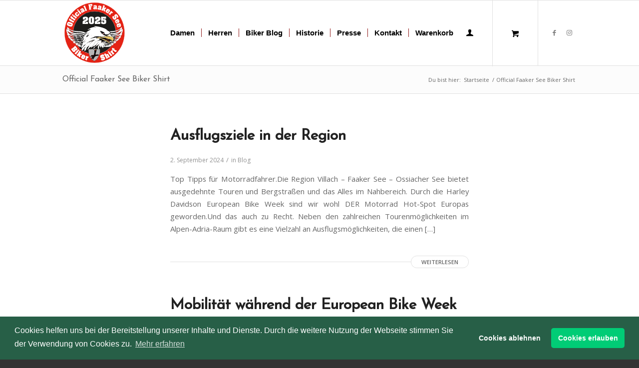

--- FILE ---
content_type: text/html; charset=UTF-8
request_url: https://www.biker-shirt.at/13-2/
body_size: 97381
content:
<!DOCTYPE html>
<html lang="de" class="html_stretched responsive av-preloader-disabled  html_header_top html_logo_left html_main_nav_header html_menu_right html_custom html_header_sticky html_header_shrinking html_mobile_menu_phone html_header_searchicon_disabled html_content_align_center html_header_unstick_top_disabled html_header_stretch_disabled html_av-submenu-hidden html_av-submenu-display-click html_av-overlay-side html_av-overlay-side-classic html_av-submenu-noclone html_entry_id_6460 html_cart_at_menu av-cookies-no-cookie-consent av-no-preview av-default-lightbox html_text_menu_active av-mobile-menu-switch-default">
<head>
<meta charset="UTF-8" />


<!-- mobile setting -->
<meta name="viewport" content="width=device-width, initial-scale=1">

<!-- Scripts/CSS and wp_head hook -->
<meta name='robots' content='index, follow, max-image-preview:large, max-snippet:-1, max-video-preview:-1' />
	<style>img:is([sizes="auto" i], [sizes^="auto," i]) { contain-intrinsic-size: 3000px 1500px }</style>
	
	<!-- This site is optimized with the Yoast SEO plugin v26.0 - https://yoast.com/wordpress/plugins/seo/ -->
	<title>Official Faaker See Biker Shirt</title>
	<meta name="description" content="Das Original Faaker See Biker Shirt" />
	<link rel="canonical" href="https://www.biker-shirt.at/13-2/" />
	<link rel="next" href="https://www.biker-shirt.at/13-2/page/2/" />
	<meta property="og:locale" content="de_DE" />
	<meta property="og:type" content="article" />
	<meta property="og:title" content="Official Faaker See Biker Shirt" />
	<meta property="og:description" content="Das Original Faaker See Biker Shirt" />
	<meta property="og:url" content="https://www.biker-shirt.at/13-2/" />
	<meta property="og:site_name" content="Official Faaker See Biker Shirt" />
	<script type="application/ld+json" class="yoast-schema-graph">{"@context":"https://schema.org","@graph":[{"@type":["WebPage","CollectionPage"],"@id":"https://www.biker-shirt.at/13-2/","url":"https://www.biker-shirt.at/13-2/","name":"Official Faaker See Biker Shirt","isPartOf":{"@id":"https://www.biker-shirt.at/#website"},"datePublished":"2014-06-25T14:28:15+00:00","dateModified":"2014-07-24T09:39:35+00:00","description":"Das Original Faaker See Biker Shirt","breadcrumb":{"@id":"https://www.biker-shirt.at/13-2/#breadcrumb"},"inLanguage":"de"},{"@type":"BreadcrumbList","@id":"https://www.biker-shirt.at/13-2/#breadcrumb","itemListElement":[{"@type":"ListItem","position":1,"name":"Home","item":"https://www.biker-shirt.at/official-faaker-see-biker-shirt/"},{"@type":"ListItem","position":2,"name":"Official Faaker See Biker Shirt"}]},{"@type":"WebSite","@id":"https://www.biker-shirt.at/#website","url":"https://www.biker-shirt.at/","name":"Official Faaker See Biker Shirt","description":"Das Original vom Faaker See","publisher":{"@id":"https://www.biker-shirt.at/#organization"},"potentialAction":[{"@type":"SearchAction","target":{"@type":"EntryPoint","urlTemplate":"https://www.biker-shirt.at/?s={search_term_string}"},"query-input":{"@type":"PropertyValueSpecification","valueRequired":true,"valueName":"search_term_string"}}],"inLanguage":"de"},{"@type":"Organization","@id":"https://www.biker-shirt.at/#organization","name":"Official Faaker See Biker Shirt","url":"https://www.biker-shirt.at/","logo":{"@type":"ImageObject","inLanguage":"de","@id":"https://www.biker-shirt.at/#/schema/logo/image/","url":"https://www.biker-shirt.at/wp-content/uploads/2022/08/Bike-Patch-60-mm2022.jpg","contentUrl":"https://www.biker-shirt.at/wp-content/uploads/2022/08/Bike-Patch-60-mm2022.jpg","width":416,"height":416,"caption":"Official Faaker See Biker Shirt"},"image":{"@id":"https://www.biker-shirt.at/#/schema/logo/image/"},"sameAs":["https://www.facebook.com/FaakerBikerShirt/","https://www.instagram.com/officialbikershirt"]}]}</script>
	<!-- / Yoast SEO plugin. -->


<link rel="alternate" type="application/rss+xml" title="Official Faaker See Biker Shirt &raquo; Feed" href="https://www.biker-shirt.at/feed/" />
<link rel="alternate" type="application/rss+xml" title="Official Faaker See Biker Shirt &raquo; Kommentar-Feed" href="https://www.biker-shirt.at/comments/feed/" />

<!-- google webfont font replacement -->

			<script type='text/javascript'>

				(function() {

					/*	check if webfonts are disabled by user setting via cookie - or user must opt in.	*/
					var html = document.getElementsByTagName('html')[0];
					var cookie_check = html.className.indexOf('av-cookies-needs-opt-in') >= 0 || html.className.indexOf('av-cookies-can-opt-out') >= 0;
					var allow_continue = true;
					var silent_accept_cookie = html.className.indexOf('av-cookies-user-silent-accept') >= 0;

					if( cookie_check && ! silent_accept_cookie )
					{
						if( ! document.cookie.match(/aviaCookieConsent/) || html.className.indexOf('av-cookies-session-refused') >= 0 )
						{
							allow_continue = false;
						}
						else
						{
							if( ! document.cookie.match(/aviaPrivacyRefuseCookiesHideBar/) )
							{
								allow_continue = false;
							}
							else if( ! document.cookie.match(/aviaPrivacyEssentialCookiesEnabled/) )
							{
								allow_continue = false;
							}
							else if( document.cookie.match(/aviaPrivacyGoogleWebfontsDisabled/) )
							{
								allow_continue = false;
							}
						}
					}

					if( allow_continue )
					{
						var f = document.createElement('link');

						f.type 	= 'text/css';
						f.rel 	= 'stylesheet';
						f.href 	= 'https://fonts.googleapis.com/css?family=Josefin+Sans%7COpen+Sans:400,600&display=auto';
						f.id 	= 'avia-google-webfont';

						document.getElementsByTagName('head')[0].appendChild(f);
					}
				})();

			</script>
			<script type="text/javascript">
/* <![CDATA[ */
window._wpemojiSettings = {"baseUrl":"https:\/\/s.w.org\/images\/core\/emoji\/16.0.1\/72x72\/","ext":".png","svgUrl":"https:\/\/s.w.org\/images\/core\/emoji\/16.0.1\/svg\/","svgExt":".svg","source":{"concatemoji":"https:\/\/www.biker-shirt.at\/wp-includes\/js\/wp-emoji-release.min.js?ver=6.8.3"}};
/*! This file is auto-generated */
!function(s,n){var o,i,e;function c(e){try{var t={supportTests:e,timestamp:(new Date).valueOf()};sessionStorage.setItem(o,JSON.stringify(t))}catch(e){}}function p(e,t,n){e.clearRect(0,0,e.canvas.width,e.canvas.height),e.fillText(t,0,0);var t=new Uint32Array(e.getImageData(0,0,e.canvas.width,e.canvas.height).data),a=(e.clearRect(0,0,e.canvas.width,e.canvas.height),e.fillText(n,0,0),new Uint32Array(e.getImageData(0,0,e.canvas.width,e.canvas.height).data));return t.every(function(e,t){return e===a[t]})}function u(e,t){e.clearRect(0,0,e.canvas.width,e.canvas.height),e.fillText(t,0,0);for(var n=e.getImageData(16,16,1,1),a=0;a<n.data.length;a++)if(0!==n.data[a])return!1;return!0}function f(e,t,n,a){switch(t){case"flag":return n(e,"\ud83c\udff3\ufe0f\u200d\u26a7\ufe0f","\ud83c\udff3\ufe0f\u200b\u26a7\ufe0f")?!1:!n(e,"\ud83c\udde8\ud83c\uddf6","\ud83c\udde8\u200b\ud83c\uddf6")&&!n(e,"\ud83c\udff4\udb40\udc67\udb40\udc62\udb40\udc65\udb40\udc6e\udb40\udc67\udb40\udc7f","\ud83c\udff4\u200b\udb40\udc67\u200b\udb40\udc62\u200b\udb40\udc65\u200b\udb40\udc6e\u200b\udb40\udc67\u200b\udb40\udc7f");case"emoji":return!a(e,"\ud83e\udedf")}return!1}function g(e,t,n,a){var r="undefined"!=typeof WorkerGlobalScope&&self instanceof WorkerGlobalScope?new OffscreenCanvas(300,150):s.createElement("canvas"),o=r.getContext("2d",{willReadFrequently:!0}),i=(o.textBaseline="top",o.font="600 32px Arial",{});return e.forEach(function(e){i[e]=t(o,e,n,a)}),i}function t(e){var t=s.createElement("script");t.src=e,t.defer=!0,s.head.appendChild(t)}"undefined"!=typeof Promise&&(o="wpEmojiSettingsSupports",i=["flag","emoji"],n.supports={everything:!0,everythingExceptFlag:!0},e=new Promise(function(e){s.addEventListener("DOMContentLoaded",e,{once:!0})}),new Promise(function(t){var n=function(){try{var e=JSON.parse(sessionStorage.getItem(o));if("object"==typeof e&&"number"==typeof e.timestamp&&(new Date).valueOf()<e.timestamp+604800&&"object"==typeof e.supportTests)return e.supportTests}catch(e){}return null}();if(!n){if("undefined"!=typeof Worker&&"undefined"!=typeof OffscreenCanvas&&"undefined"!=typeof URL&&URL.createObjectURL&&"undefined"!=typeof Blob)try{var e="postMessage("+g.toString()+"("+[JSON.stringify(i),f.toString(),p.toString(),u.toString()].join(",")+"));",a=new Blob([e],{type:"text/javascript"}),r=new Worker(URL.createObjectURL(a),{name:"wpTestEmojiSupports"});return void(r.onmessage=function(e){c(n=e.data),r.terminate(),t(n)})}catch(e){}c(n=g(i,f,p,u))}t(n)}).then(function(e){for(var t in e)n.supports[t]=e[t],n.supports.everything=n.supports.everything&&n.supports[t],"flag"!==t&&(n.supports.everythingExceptFlag=n.supports.everythingExceptFlag&&n.supports[t]);n.supports.everythingExceptFlag=n.supports.everythingExceptFlag&&!n.supports.flag,n.DOMReady=!1,n.readyCallback=function(){n.DOMReady=!0}}).then(function(){return e}).then(function(){var e;n.supports.everything||(n.readyCallback(),(e=n.source||{}).concatemoji?t(e.concatemoji):e.wpemoji&&e.twemoji&&(t(e.twemoji),t(e.wpemoji)))}))}((window,document),window._wpemojiSettings);
/* ]]> */
</script>
<style id='wp-emoji-styles-inline-css' type='text/css'>

	img.wp-smiley, img.emoji {
		display: inline !important;
		border: none !important;
		box-shadow: none !important;
		height: 1em !important;
		width: 1em !important;
		margin: 0 0.07em !important;
		vertical-align: -0.1em !important;
		background: none !important;
		padding: 0 !important;
	}
</style>
<link rel='stylesheet' id='wp-block-library-css' href='https://www.biker-shirt.at/wp-includes/css/dist/block-library/style.min.css?ver=6.8.3' type='text/css' media='all' />
<style id='global-styles-inline-css' type='text/css'>
:root{--wp--preset--aspect-ratio--square: 1;--wp--preset--aspect-ratio--4-3: 4/3;--wp--preset--aspect-ratio--3-4: 3/4;--wp--preset--aspect-ratio--3-2: 3/2;--wp--preset--aspect-ratio--2-3: 2/3;--wp--preset--aspect-ratio--16-9: 16/9;--wp--preset--aspect-ratio--9-16: 9/16;--wp--preset--color--black: #000000;--wp--preset--color--cyan-bluish-gray: #abb8c3;--wp--preset--color--white: #ffffff;--wp--preset--color--pale-pink: #f78da7;--wp--preset--color--vivid-red: #cf2e2e;--wp--preset--color--luminous-vivid-orange: #ff6900;--wp--preset--color--luminous-vivid-amber: #fcb900;--wp--preset--color--light-green-cyan: #7bdcb5;--wp--preset--color--vivid-green-cyan: #00d084;--wp--preset--color--pale-cyan-blue: #8ed1fc;--wp--preset--color--vivid-cyan-blue: #0693e3;--wp--preset--color--vivid-purple: #9b51e0;--wp--preset--color--metallic-red: #b02b2c;--wp--preset--color--maximum-yellow-red: #edae44;--wp--preset--color--yellow-sun: #eeee22;--wp--preset--color--palm-leaf: #83a846;--wp--preset--color--aero: #7bb0e7;--wp--preset--color--old-lavender: #745f7e;--wp--preset--color--steel-teal: #5f8789;--wp--preset--color--raspberry-pink: #d65799;--wp--preset--color--medium-turquoise: #4ecac2;--wp--preset--gradient--vivid-cyan-blue-to-vivid-purple: linear-gradient(135deg,rgba(6,147,227,1) 0%,rgb(155,81,224) 100%);--wp--preset--gradient--light-green-cyan-to-vivid-green-cyan: linear-gradient(135deg,rgb(122,220,180) 0%,rgb(0,208,130) 100%);--wp--preset--gradient--luminous-vivid-amber-to-luminous-vivid-orange: linear-gradient(135deg,rgba(252,185,0,1) 0%,rgba(255,105,0,1) 100%);--wp--preset--gradient--luminous-vivid-orange-to-vivid-red: linear-gradient(135deg,rgba(255,105,0,1) 0%,rgb(207,46,46) 100%);--wp--preset--gradient--very-light-gray-to-cyan-bluish-gray: linear-gradient(135deg,rgb(238,238,238) 0%,rgb(169,184,195) 100%);--wp--preset--gradient--cool-to-warm-spectrum: linear-gradient(135deg,rgb(74,234,220) 0%,rgb(151,120,209) 20%,rgb(207,42,186) 40%,rgb(238,44,130) 60%,rgb(251,105,98) 80%,rgb(254,248,76) 100%);--wp--preset--gradient--blush-light-purple: linear-gradient(135deg,rgb(255,206,236) 0%,rgb(152,150,240) 100%);--wp--preset--gradient--blush-bordeaux: linear-gradient(135deg,rgb(254,205,165) 0%,rgb(254,45,45) 50%,rgb(107,0,62) 100%);--wp--preset--gradient--luminous-dusk: linear-gradient(135deg,rgb(255,203,112) 0%,rgb(199,81,192) 50%,rgb(65,88,208) 100%);--wp--preset--gradient--pale-ocean: linear-gradient(135deg,rgb(255,245,203) 0%,rgb(182,227,212) 50%,rgb(51,167,181) 100%);--wp--preset--gradient--electric-grass: linear-gradient(135deg,rgb(202,248,128) 0%,rgb(113,206,126) 100%);--wp--preset--gradient--midnight: linear-gradient(135deg,rgb(2,3,129) 0%,rgb(40,116,252) 100%);--wp--preset--font-size--small: 1rem;--wp--preset--font-size--medium: 1.125rem;--wp--preset--font-size--large: 1.75rem;--wp--preset--font-size--x-large: clamp(1.75rem, 3vw, 2.25rem);--wp--preset--spacing--20: 0.44rem;--wp--preset--spacing--30: 0.67rem;--wp--preset--spacing--40: 1rem;--wp--preset--spacing--50: 1.5rem;--wp--preset--spacing--60: 2.25rem;--wp--preset--spacing--70: 3.38rem;--wp--preset--spacing--80: 5.06rem;--wp--preset--shadow--natural: 6px 6px 9px rgba(0, 0, 0, 0.2);--wp--preset--shadow--deep: 12px 12px 50px rgba(0, 0, 0, 0.4);--wp--preset--shadow--sharp: 6px 6px 0px rgba(0, 0, 0, 0.2);--wp--preset--shadow--outlined: 6px 6px 0px -3px rgba(255, 255, 255, 1), 6px 6px rgba(0, 0, 0, 1);--wp--preset--shadow--crisp: 6px 6px 0px rgba(0, 0, 0, 1);}:root { --wp--style--global--content-size: 800px;--wp--style--global--wide-size: 1130px; }:where(body) { margin: 0; }.wp-site-blocks > .alignleft { float: left; margin-right: 2em; }.wp-site-blocks > .alignright { float: right; margin-left: 2em; }.wp-site-blocks > .aligncenter { justify-content: center; margin-left: auto; margin-right: auto; }:where(.is-layout-flex){gap: 0.5em;}:where(.is-layout-grid){gap: 0.5em;}.is-layout-flow > .alignleft{float: left;margin-inline-start: 0;margin-inline-end: 2em;}.is-layout-flow > .alignright{float: right;margin-inline-start: 2em;margin-inline-end: 0;}.is-layout-flow > .aligncenter{margin-left: auto !important;margin-right: auto !important;}.is-layout-constrained > .alignleft{float: left;margin-inline-start: 0;margin-inline-end: 2em;}.is-layout-constrained > .alignright{float: right;margin-inline-start: 2em;margin-inline-end: 0;}.is-layout-constrained > .aligncenter{margin-left: auto !important;margin-right: auto !important;}.is-layout-constrained > :where(:not(.alignleft):not(.alignright):not(.alignfull)){max-width: var(--wp--style--global--content-size);margin-left: auto !important;margin-right: auto !important;}.is-layout-constrained > .alignwide{max-width: var(--wp--style--global--wide-size);}body .is-layout-flex{display: flex;}.is-layout-flex{flex-wrap: wrap;align-items: center;}.is-layout-flex > :is(*, div){margin: 0;}body .is-layout-grid{display: grid;}.is-layout-grid > :is(*, div){margin: 0;}body{padding-top: 0px;padding-right: 0px;padding-bottom: 0px;padding-left: 0px;}a:where(:not(.wp-element-button)){text-decoration: underline;}:root :where(.wp-element-button, .wp-block-button__link){background-color: #32373c;border-width: 0;color: #fff;font-family: inherit;font-size: inherit;line-height: inherit;padding: calc(0.667em + 2px) calc(1.333em + 2px);text-decoration: none;}.has-black-color{color: var(--wp--preset--color--black) !important;}.has-cyan-bluish-gray-color{color: var(--wp--preset--color--cyan-bluish-gray) !important;}.has-white-color{color: var(--wp--preset--color--white) !important;}.has-pale-pink-color{color: var(--wp--preset--color--pale-pink) !important;}.has-vivid-red-color{color: var(--wp--preset--color--vivid-red) !important;}.has-luminous-vivid-orange-color{color: var(--wp--preset--color--luminous-vivid-orange) !important;}.has-luminous-vivid-amber-color{color: var(--wp--preset--color--luminous-vivid-amber) !important;}.has-light-green-cyan-color{color: var(--wp--preset--color--light-green-cyan) !important;}.has-vivid-green-cyan-color{color: var(--wp--preset--color--vivid-green-cyan) !important;}.has-pale-cyan-blue-color{color: var(--wp--preset--color--pale-cyan-blue) !important;}.has-vivid-cyan-blue-color{color: var(--wp--preset--color--vivid-cyan-blue) !important;}.has-vivid-purple-color{color: var(--wp--preset--color--vivid-purple) !important;}.has-metallic-red-color{color: var(--wp--preset--color--metallic-red) !important;}.has-maximum-yellow-red-color{color: var(--wp--preset--color--maximum-yellow-red) !important;}.has-yellow-sun-color{color: var(--wp--preset--color--yellow-sun) !important;}.has-palm-leaf-color{color: var(--wp--preset--color--palm-leaf) !important;}.has-aero-color{color: var(--wp--preset--color--aero) !important;}.has-old-lavender-color{color: var(--wp--preset--color--old-lavender) !important;}.has-steel-teal-color{color: var(--wp--preset--color--steel-teal) !important;}.has-raspberry-pink-color{color: var(--wp--preset--color--raspberry-pink) !important;}.has-medium-turquoise-color{color: var(--wp--preset--color--medium-turquoise) !important;}.has-black-background-color{background-color: var(--wp--preset--color--black) !important;}.has-cyan-bluish-gray-background-color{background-color: var(--wp--preset--color--cyan-bluish-gray) !important;}.has-white-background-color{background-color: var(--wp--preset--color--white) !important;}.has-pale-pink-background-color{background-color: var(--wp--preset--color--pale-pink) !important;}.has-vivid-red-background-color{background-color: var(--wp--preset--color--vivid-red) !important;}.has-luminous-vivid-orange-background-color{background-color: var(--wp--preset--color--luminous-vivid-orange) !important;}.has-luminous-vivid-amber-background-color{background-color: var(--wp--preset--color--luminous-vivid-amber) !important;}.has-light-green-cyan-background-color{background-color: var(--wp--preset--color--light-green-cyan) !important;}.has-vivid-green-cyan-background-color{background-color: var(--wp--preset--color--vivid-green-cyan) !important;}.has-pale-cyan-blue-background-color{background-color: var(--wp--preset--color--pale-cyan-blue) !important;}.has-vivid-cyan-blue-background-color{background-color: var(--wp--preset--color--vivid-cyan-blue) !important;}.has-vivid-purple-background-color{background-color: var(--wp--preset--color--vivid-purple) !important;}.has-metallic-red-background-color{background-color: var(--wp--preset--color--metallic-red) !important;}.has-maximum-yellow-red-background-color{background-color: var(--wp--preset--color--maximum-yellow-red) !important;}.has-yellow-sun-background-color{background-color: var(--wp--preset--color--yellow-sun) !important;}.has-palm-leaf-background-color{background-color: var(--wp--preset--color--palm-leaf) !important;}.has-aero-background-color{background-color: var(--wp--preset--color--aero) !important;}.has-old-lavender-background-color{background-color: var(--wp--preset--color--old-lavender) !important;}.has-steel-teal-background-color{background-color: var(--wp--preset--color--steel-teal) !important;}.has-raspberry-pink-background-color{background-color: var(--wp--preset--color--raspberry-pink) !important;}.has-medium-turquoise-background-color{background-color: var(--wp--preset--color--medium-turquoise) !important;}.has-black-border-color{border-color: var(--wp--preset--color--black) !important;}.has-cyan-bluish-gray-border-color{border-color: var(--wp--preset--color--cyan-bluish-gray) !important;}.has-white-border-color{border-color: var(--wp--preset--color--white) !important;}.has-pale-pink-border-color{border-color: var(--wp--preset--color--pale-pink) !important;}.has-vivid-red-border-color{border-color: var(--wp--preset--color--vivid-red) !important;}.has-luminous-vivid-orange-border-color{border-color: var(--wp--preset--color--luminous-vivid-orange) !important;}.has-luminous-vivid-amber-border-color{border-color: var(--wp--preset--color--luminous-vivid-amber) !important;}.has-light-green-cyan-border-color{border-color: var(--wp--preset--color--light-green-cyan) !important;}.has-vivid-green-cyan-border-color{border-color: var(--wp--preset--color--vivid-green-cyan) !important;}.has-pale-cyan-blue-border-color{border-color: var(--wp--preset--color--pale-cyan-blue) !important;}.has-vivid-cyan-blue-border-color{border-color: var(--wp--preset--color--vivid-cyan-blue) !important;}.has-vivid-purple-border-color{border-color: var(--wp--preset--color--vivid-purple) !important;}.has-metallic-red-border-color{border-color: var(--wp--preset--color--metallic-red) !important;}.has-maximum-yellow-red-border-color{border-color: var(--wp--preset--color--maximum-yellow-red) !important;}.has-yellow-sun-border-color{border-color: var(--wp--preset--color--yellow-sun) !important;}.has-palm-leaf-border-color{border-color: var(--wp--preset--color--palm-leaf) !important;}.has-aero-border-color{border-color: var(--wp--preset--color--aero) !important;}.has-old-lavender-border-color{border-color: var(--wp--preset--color--old-lavender) !important;}.has-steel-teal-border-color{border-color: var(--wp--preset--color--steel-teal) !important;}.has-raspberry-pink-border-color{border-color: var(--wp--preset--color--raspberry-pink) !important;}.has-medium-turquoise-border-color{border-color: var(--wp--preset--color--medium-turquoise) !important;}.has-vivid-cyan-blue-to-vivid-purple-gradient-background{background: var(--wp--preset--gradient--vivid-cyan-blue-to-vivid-purple) !important;}.has-light-green-cyan-to-vivid-green-cyan-gradient-background{background: var(--wp--preset--gradient--light-green-cyan-to-vivid-green-cyan) !important;}.has-luminous-vivid-amber-to-luminous-vivid-orange-gradient-background{background: var(--wp--preset--gradient--luminous-vivid-amber-to-luminous-vivid-orange) !important;}.has-luminous-vivid-orange-to-vivid-red-gradient-background{background: var(--wp--preset--gradient--luminous-vivid-orange-to-vivid-red) !important;}.has-very-light-gray-to-cyan-bluish-gray-gradient-background{background: var(--wp--preset--gradient--very-light-gray-to-cyan-bluish-gray) !important;}.has-cool-to-warm-spectrum-gradient-background{background: var(--wp--preset--gradient--cool-to-warm-spectrum) !important;}.has-blush-light-purple-gradient-background{background: var(--wp--preset--gradient--blush-light-purple) !important;}.has-blush-bordeaux-gradient-background{background: var(--wp--preset--gradient--blush-bordeaux) !important;}.has-luminous-dusk-gradient-background{background: var(--wp--preset--gradient--luminous-dusk) !important;}.has-pale-ocean-gradient-background{background: var(--wp--preset--gradient--pale-ocean) !important;}.has-electric-grass-gradient-background{background: var(--wp--preset--gradient--electric-grass) !important;}.has-midnight-gradient-background{background: var(--wp--preset--gradient--midnight) !important;}.has-small-font-size{font-size: var(--wp--preset--font-size--small) !important;}.has-medium-font-size{font-size: var(--wp--preset--font-size--medium) !important;}.has-large-font-size{font-size: var(--wp--preset--font-size--large) !important;}.has-x-large-font-size{font-size: var(--wp--preset--font-size--x-large) !important;}
:where(.wp-block-post-template.is-layout-flex){gap: 1.25em;}:where(.wp-block-post-template.is-layout-grid){gap: 1.25em;}
:where(.wp-block-columns.is-layout-flex){gap: 2em;}:where(.wp-block-columns.is-layout-grid){gap: 2em;}
:root :where(.wp-block-pullquote){font-size: 1.5em;line-height: 1.6;}
</style>
<style id='woocommerce-inline-inline-css' type='text/css'>
.woocommerce form .form-row .required { visibility: visible; }
</style>
<link rel='stylesheet' id='brands-styles-css' href='https://www.biker-shirt.at/wp-content/plugins/woocommerce/assets/css/brands.css?ver=10.2.3' type='text/css' media='all' />
<link rel='stylesheet' id='cookieconsent-css' href='https://www.biker-shirt.at/wp-content/plugins/ga-germanized/assets/css/cookieconsent.css?ver=3.1.1' type='text/css' media='all' />
<link rel='stylesheet' id='woocommerce-gzd-layout-css' href='https://www.biker-shirt.at/wp-content/plugins/woocommerce-germanized/build/static/layout-styles.css?ver=3.20.2' type='text/css' media='all' />
<style id='woocommerce-gzd-layout-inline-css' type='text/css'>
.woocommerce-checkout .shop_table { background-color: #eeeeee; } .product p.deposit-packaging-type { font-size: 1.25em !important; } p.woocommerce-shipping-destination { display: none; }
                .wc-gzd-nutri-score-value-a {
                    background: url(https://www.biker-shirt.at/wp-content/plugins/woocommerce-germanized/assets/images/nutri-score-a.svg) no-repeat;
                }
                .wc-gzd-nutri-score-value-b {
                    background: url(https://www.biker-shirt.at/wp-content/plugins/woocommerce-germanized/assets/images/nutri-score-b.svg) no-repeat;
                }
                .wc-gzd-nutri-score-value-c {
                    background: url(https://www.biker-shirt.at/wp-content/plugins/woocommerce-germanized/assets/images/nutri-score-c.svg) no-repeat;
                }
                .wc-gzd-nutri-score-value-d {
                    background: url(https://www.biker-shirt.at/wp-content/plugins/woocommerce-germanized/assets/images/nutri-score-d.svg) no-repeat;
                }
                .wc-gzd-nutri-score-value-e {
                    background: url(https://www.biker-shirt.at/wp-content/plugins/woocommerce-germanized/assets/images/nutri-score-e.svg) no-repeat;
                }
            
</style>
<link rel='stylesheet' id='avia-merged-styles-css' href='https://www.biker-shirt.at/wp-content/uploads/dynamic_avia/avia-merged-styles-4f3878043e92b8cbcb79922e0c564e85---6949f196acd52.css' type='text/css' media='all' />
<link rel='stylesheet' id='wc-gzdp-theme-enfold-css' href='https://www.biker-shirt.at/wp-content/plugins/woocommerce-germanized-pro/build/static/wc-gzdp-theme-enfold-styles.css?ver=4.2.12' type='text/css' media='all' />
<script type="text/javascript" src="https://www.biker-shirt.at/wp-includes/js/jquery/jquery.min.js?ver=3.7.1" id="jquery-core-js"></script>
<script type="text/javascript" src="https://www.biker-shirt.at/wp-includes/js/jquery/jquery-migrate.min.js?ver=3.4.1" id="jquery-migrate-js"></script>
<script type="text/javascript" src="https://www.biker-shirt.at/wp-content/plugins/woocommerce/assets/js/js-cookie/js.cookie.min.js?ver=2.1.4-wc.10.2.3" id="js-cookie-js" defer="defer" data-wp-strategy="defer"></script>
<script type="text/javascript" id="wc-cart-fragments-js-extra">
/* <![CDATA[ */
var wc_cart_fragments_params = {"ajax_url":"\/wp-admin\/admin-ajax.php","wc_ajax_url":"\/?wc-ajax=%%endpoint%%","cart_hash_key":"wc_cart_hash_a5e5416a99ac3db8bb1bcbec141bfd40","fragment_name":"wc_fragments_a5e5416a99ac3db8bb1bcbec141bfd40","request_timeout":"5000"};
/* ]]> */
</script>
<script type="text/javascript" src="https://www.biker-shirt.at/wp-content/plugins/woocommerce/assets/js/frontend/cart-fragments.min.js?ver=10.2.3" id="wc-cart-fragments-js" defer="defer" data-wp-strategy="defer"></script>
<script type="text/javascript" src="https://www.biker-shirt.at/wp-content/plugins/woocommerce/assets/js/jquery-blockui/jquery.blockUI.min.js?ver=2.7.0-wc.10.2.3" id="jquery-blockui-js" defer="defer" data-wp-strategy="defer"></script>
<script type="text/javascript" id="wc-add-to-cart-js-extra">
/* <![CDATA[ */
var wc_add_to_cart_params = {"ajax_url":"\/wp-admin\/admin-ajax.php","wc_ajax_url":"\/?wc-ajax=%%endpoint%%","i18n_view_cart":"Warenkorb anzeigen","cart_url":"https:\/\/www.biker-shirt.at\/warenkorb\/","is_cart":"","cart_redirect_after_add":"yes"};
/* ]]> */
</script>
<script type="text/javascript" src="https://www.biker-shirt.at/wp-content/plugins/woocommerce/assets/js/frontend/add-to-cart.min.js?ver=10.2.3" id="wc-add-to-cart-js" defer="defer" data-wp-strategy="defer"></script>
<script type="text/javascript" id="woocommerce-js-extra">
/* <![CDATA[ */
var woocommerce_params = {"ajax_url":"\/wp-admin\/admin-ajax.php","wc_ajax_url":"\/?wc-ajax=%%endpoint%%","i18n_password_show":"Passwort anzeigen","i18n_password_hide":"Passwort ausblenden"};
/* ]]> */
</script>
<script type="text/javascript" src="https://www.biker-shirt.at/wp-content/plugins/woocommerce/assets/js/frontend/woocommerce.min.js?ver=10.2.3" id="woocommerce-js" defer="defer" data-wp-strategy="defer"></script>
<script type="text/javascript" src="https://www.biker-shirt.at/wp-content/uploads/dynamic_avia/avia-head-scripts-1a3344b61da476f689d0c5eee706628a---6949f196bd9ae.js" id="avia-head-scripts-js"></script>
<link rel="https://api.w.org/" href="https://www.biker-shirt.at/wp-json/" /><link rel="EditURI" type="application/rsd+xml" title="RSD" href="https://www.biker-shirt.at/xmlrpc.php?rsd" />
<meta name="generator" content="WordPress 6.8.3" />
<meta name="generator" content="WooCommerce 10.2.3" />
<!-- Missing Google Analytics ID or Analytics Integration disabled -->
<link rel="icon" href="https://www.biker-shirt.at/wp-content/uploads/2014/06/biker-shirt-favicon.png" type="image/png">
<!--[if lt IE 9]><script src="https://www.biker-shirt.at/wp-content/themes/enfold/js/html5shiv.js"></script><![endif]--><link rel="profile" href="https://gmpg.org/xfn/11" />
<link rel="alternate" type="application/rss+xml" title="Official Faaker See Biker Shirt RSS2 Feed" href="https://www.biker-shirt.at/feed/" />
<link rel="pingback" href="https://www.biker-shirt.at/xmlrpc.php" />

<style type='text/css' media='screen'>
 #top #header_main > .container, #top #header_main > .container .main_menu  .av-main-nav > li > a, #top #header_main #menu-item-shop .cart_dropdown_link{ height:130px; line-height: 130px; }
 .html_top_nav_header .av-logo-container{ height:130px;  }
 .html_header_top.html_header_sticky #top #wrap_all #main{ padding-top:130px; } 
</style>
	<noscript><style>.woocommerce-product-gallery{ opacity: 1 !important; }</style></noscript>
	
<!-- To speed up the rendering and to display the site as fast as possible to the user we include some styles and scripts for above the fold content inline -->
<script type="text/javascript">'use strict';var avia_is_mobile=!1;if(/Android|webOS|iPhone|iPad|iPod|BlackBerry|IEMobile|Opera Mini/i.test(navigator.userAgent)&&'ontouchstart' in document.documentElement){avia_is_mobile=!0;document.documentElement.className+=' avia_mobile '}
else{document.documentElement.className+=' avia_desktop '};document.documentElement.className+=' js_active ';(function(){var e=['-webkit-','-moz-','-ms-',''],n='',o=!1,a=!1;for(var t in e){if(e[t]+'transform' in document.documentElement.style){o=!0;n=e[t]+'transform'};if(e[t]+'perspective' in document.documentElement.style){a=!0}};if(o){document.documentElement.className+=' avia_transform '};if(a){document.documentElement.className+=' avia_transform3d '};if(typeof document.getElementsByClassName=='function'&&typeof document.documentElement.getBoundingClientRect=='function'&&avia_is_mobile==!1){if(n&&window.innerHeight>0){setTimeout(function(){var e=0,o={},a=0,t=document.getElementsByClassName('av-parallax'),i=window.pageYOffset||document.documentElement.scrollTop;for(e=0;e<t.length;e++){t[e].style.top='0px';o=t[e].getBoundingClientRect();a=Math.ceil((window.innerHeight+i-o.top)*0.3);t[e].style[n]='translate(0px, '+a+'px)';t[e].style.top='auto';t[e].className+=' enabled-parallax '}},50)}}})();</script><link rel="icon" href="https://www.biker-shirt.at/wp-content/uploads/2013/04/cropped-biker-shirt-favicon-310x3101-32x32.jpg" sizes="32x32" />
<link rel="icon" href="https://www.biker-shirt.at/wp-content/uploads/2013/04/cropped-biker-shirt-favicon-310x3101-192x192.jpg" sizes="192x192" />
<link rel="apple-touch-icon" href="https://www.biker-shirt.at/wp-content/uploads/2013/04/cropped-biker-shirt-favicon-310x3101-180x180.jpg" />
<meta name="msapplication-TileImage" content="https://www.biker-shirt.at/wp-content/uploads/2013/04/cropped-biker-shirt-favicon-310x3101-270x270.jpg" />
		<style type="text/css" id="wp-custom-css">
			.custom-heading {
    text-align: center;
}		</style>
		<style type="text/css">
		@font-face {font-family: 'entypo-fontello-enfold'; font-weight: normal; font-style: normal; font-display: auto;
		src: url('https://www.biker-shirt.at/wp-content/themes/enfold/config-templatebuilder/avia-template-builder/assets/fonts/entypo-fontello-enfold/entypo-fontello-enfold.woff2') format('woff2'),
		url('https://www.biker-shirt.at/wp-content/themes/enfold/config-templatebuilder/avia-template-builder/assets/fonts/entypo-fontello-enfold/entypo-fontello-enfold.woff') format('woff'),
		url('https://www.biker-shirt.at/wp-content/themes/enfold/config-templatebuilder/avia-template-builder/assets/fonts/entypo-fontello-enfold/entypo-fontello-enfold.ttf') format('truetype'),
		url('https://www.biker-shirt.at/wp-content/themes/enfold/config-templatebuilder/avia-template-builder/assets/fonts/entypo-fontello-enfold/entypo-fontello-enfold.svg#entypo-fontello-enfold') format('svg'),
		url('https://www.biker-shirt.at/wp-content/themes/enfold/config-templatebuilder/avia-template-builder/assets/fonts/entypo-fontello-enfold/entypo-fontello-enfold.eot'),
		url('https://www.biker-shirt.at/wp-content/themes/enfold/config-templatebuilder/avia-template-builder/assets/fonts/entypo-fontello-enfold/entypo-fontello-enfold.eot?#iefix') format('embedded-opentype');
		}

		#top .avia-font-entypo-fontello-enfold, body .avia-font-entypo-fontello-enfold, html body [data-av_iconfont='entypo-fontello-enfold']:before{ font-family: 'entypo-fontello-enfold'; }
		
		@font-face {font-family: 'entypo-fontello'; font-weight: normal; font-style: normal; font-display: auto;
		src: url('https://www.biker-shirt.at/wp-content/themes/enfold/config-templatebuilder/avia-template-builder/assets/fonts/entypo-fontello/entypo-fontello.woff2') format('woff2'),
		url('https://www.biker-shirt.at/wp-content/themes/enfold/config-templatebuilder/avia-template-builder/assets/fonts/entypo-fontello/entypo-fontello.woff') format('woff'),
		url('https://www.biker-shirt.at/wp-content/themes/enfold/config-templatebuilder/avia-template-builder/assets/fonts/entypo-fontello/entypo-fontello.ttf') format('truetype'),
		url('https://www.biker-shirt.at/wp-content/themes/enfold/config-templatebuilder/avia-template-builder/assets/fonts/entypo-fontello/entypo-fontello.svg#entypo-fontello') format('svg'),
		url('https://www.biker-shirt.at/wp-content/themes/enfold/config-templatebuilder/avia-template-builder/assets/fonts/entypo-fontello/entypo-fontello.eot'),
		url('https://www.biker-shirt.at/wp-content/themes/enfold/config-templatebuilder/avia-template-builder/assets/fonts/entypo-fontello/entypo-fontello.eot?#iefix') format('embedded-opentype');
		}

		#top .avia-font-entypo-fontello, body .avia-font-entypo-fontello, html body [data-av_iconfont='entypo-fontello']:before{ font-family: 'entypo-fontello'; }
		</style>

<!--
Debugging Info for Theme support: 

Theme: Enfold
Version: 7.1.1
Installed: enfold
AviaFramework Version: 5.6
AviaBuilder Version: 6.0
aviaElementManager Version: 1.0.1
ML:512-PU:175-PLA:16
WP:6.8.3
Compress: CSS:all theme files - JS:all theme files
Updates: enabled - unverified Envato token
PLAu:14
-->
</head>

<body id="top" class="blog wp-theme-enfold stretched rtl_columns av-curtain-numeric josefin_sans open_sans  theme-enfold woocommerce-no-js avia-responsive-images-support avia-woocommerce-30 av-recaptcha-enabled av-google-badge-hide" itemscope="itemscope" itemtype="https://schema.org/WebPage" >

	
	<div id='wrap_all'>

	
<header id='header' class='all_colors header_color light_bg_color  av_header_top av_logo_left av_main_nav_header av_menu_right av_custom av_header_sticky av_header_shrinking av_header_stretch_disabled av_mobile_menu_phone av_header_searchicon_disabled av_header_unstick_top_disabled av_seperator_small_border av_bottom_nav_disabled  av_alternate_logo_active' aria-label="Header" data-av_shrink_factor='50' role="banner" itemscope="itemscope" itemtype="https://schema.org/WPHeader" >

		<div  id='header_main' class='container_wrap container_wrap_logo'>

        <div class='container av-logo-container'><div class='inner-container'><span class='logo avia-svg-logo'><a href='https://www.biker-shirt.at/' class='av-contains-svg' aria-label='biker-shirt-patch-2025-r' title='biker-shirt-patch-2025-r'><svg role="graphics-document" title="biker-shirt-patch-2025-r" desc="" alt="Official Faaker See Biker Shirt 2025"   id="a" data-name="Ebene 1" xmlns="http://www.w3.org/2000/svg" viewBox="0 0 451.22 446.76" preserveAspectRatio="xMinYMid meet">
  <defs>
    <style>
      .b, .c {
        fill: #070707;
      }

      .d {
        fill: #4e4e4e;
      }

      .d, .e, .f, .g, .h, .i, .j, .k, .l, .m, .n, .o, .p, .q, .r, .s, .t, .u, .v, .w, .x, .y, .z, .aa, .ab, .ac, .ad, .ae, .af, .ag, .ah, .ai, .aj, .ak, .c, .al, .am, .an, .ao, .ap {
        fill-rule: evenodd;
      }

      .e, .aq {
        fill: #fff;
      }

      .ar, .s {
        fill: #f4f4f5;
      }

      .f, .as {
        fill: #b2aeaa;
      }

      .g {
        fill: #232321;
      }

      .h {
        fill: #dbd8d5;
      }

      .i, .at {
        fill: #bdb8b6;
      }

      .j {
        fill: #b21b2c;
      }

      .k {
        fill: #f3d071;
      }

      .au, .al {
        fill: #e4e0df;
      }

      .l {
        fill: #e9c565;
      }

      .m {
        fill: #dc081e;
      }

      .n {
        fill: #eddfb3;
      }

      .o, .av {
        fill: #1d1c1c;
      }

      .p {
        fill: #7b7875;
      }

      .q {
        fill: #14100f;
      }

      .r {
        fill: #560a06;
      }

      .aw {
        fill: #1d1d1b;
      }

      .t {
        fill: #e74410;
      }

      .u {
        fill: #5f0c07;
      }

      .v {
        fill: #c6c2bf;
      }

      .w {
        fill: #d1ccca;
      }

      .x {
        fill: #a7a29d;
      }

      .y {
        fill: #171716;
      }

      .z {
        fill: #f6f7f7;
      }

      .aa {
        fill: #340504;
      }

      .ab {
        fill: #2b2b2b;
      }

      .ac {
        fill: #7d1104;
      }

      .ax {
        fill: #e42315;
      }

      .ad, .ay {
        fill: #fcfcfc;
      }

      .ae {
        fill: #fbfbfb;
      }

      .af {
        fill: #680f07;
      }

      .ag {
        fill: #2c050f;
      }

      .ah {
        fill: #490e11;
      }

      .ai {
        fill: #9b9793;
      }

      .aj {
        fill: #191918;
      }

      .ak {
        fill: #6f6866;
      }

      .az {
        fill: #070606;
      }

      .am {
        fill: #eaeae9;
      }

      .an {
        fill: #928d8a;
      }

      .ao {
        fill: #878380;
      }

      .ap {
        fill: #b7b6b6;
      }
    </style>
  </defs>
  <g>
    <circle class="ax" cx="221.93" cy="221.73" r="207.56" transform="translate(-91.78 221.87) rotate(-45)"/>
    <path class="aq" d="M221.93,429.79c-114.72,0-208.06-93.33-208.06-208.06S107.21,13.67,221.93,13.67s208.06,93.33,208.06,208.06-93.33,208.06-208.06,208.06ZM221.93,14.67C107.76,14.67,14.87,107.56,14.87,221.73s92.89,207.06,207.06,207.06,207.06-92.89,207.06-207.06S336.1,14.67,221.93,14.67Z"/>
  </g>
  <g>
    <path class="aq" d="M60.04,335.05l4.7-3.83c.27.14.57.19.92.16.35-.03.6-.07.76-.12.25-.08.48-.21.69-.38l15.56-12.68c.26-.21.44-.42.55-.62.11-.21.22-.51.35-.9.13-.4.16-.83.1-1.29l4.42-3.6,13.13,16.1c1.44,1.76,2.1,3.73,1.99,5.9-.11,2.17-1.04,3.97-2.79,5.39-1.89,1.54-3.36,2.5-4.41,2.89-1.68.63-3.32.47-4.91-.46-.16-.1-.36-.06-.6.13-.21.17-.29.34-.25.49.4,2.22.18,4.12-.65,5.7-.67,1.25-2.04,2.72-4.11,4.41-1.93,1.58-3.93,2.34-6,2.31-2.35-.04-4.39-1.12-6.12-3.24l-13.33-16.35ZM80.07,341.47c.8-.66,1.38-1.36,1.71-2.1.45-.95.39-1.77-.17-2.45l-1.21-1.48c-.19-.24-.41-.31-.66-.23-.13.03-.33.15-.59.36-.31.25-.54.44-.71.58l-3.3,2.69c-.45.37-.76.62-.92.75-.21.17-.35.34-.41.51-.04.19.05.42.28.71l1.26,1.54c.53.65,1.28.84,2.24.57.73-.21,1.56-.69,2.49-1.45ZM91.15,331.96c.68-.56,1.17-1.19,1.47-1.91.3-.71.22-1.35-.24-1.92l-1.21-1.48c-.17-.21-.39-.29-.66-.23-.13.03-.26.09-.38.19-.17.13-.29.24-.39.32l-3.28,2.68c-.19.15-.33.27-.42.34-.31.25-.48.45-.51.6-.04.23.03.47.22.7l1.27,1.55c.46.57,1.11.72,1.96.46.62-.2,1.35-.63,2.17-1.3Z"/>
    <path class="aq" d="M97.9,364.38c-.17.18-.29.38-.38.61-.09.23-.16.51-.21.83-.05.32-.02.62.1.9l-4.1,4.46-8.75-8.05,4.1-4.46c.28.1.6.1.95,0,.35-.09.74-.37,1.17-.84l6.94-7.55c.23-.25.38-.48.46-.7.08-.22.15-.53.22-.94.07-.41.04-.84-.09-1.29l3.79-4.13,8.25,7.58-12.46,13.55ZM113.22,339.97c1.01.92,1.68,1.99,2.02,3.19.34,1.2.11,2.24-.69,3.11-.82.9-1.85,1.27-3.1,1.11-1.24-.15-2.37-.69-3.37-1.62-1.07-.99-1.77-2.1-2.08-3.33-.34-1.38-.08-2.54.79-3.48.78-.85,1.79-1.13,3.03-.84,1.24.29,2.37.91,3.4,1.86Z"/>
    <path class="aq" d="M118.97,366.26c-.12.17-.05.39.21.65.06.08.15.1.28.08.04,0,.13-.02.25-.04l3.68-1.6,2.17-3.1,9.07,6.35-3.35,4.79-.6-.09c-.47-.07-.85-.06-1.14.04l-4.99,1.58c-.1.04-.26.21-.47.51-.17.25-.27.44-.29.58l-1.17,8.43c-.05.45-.01.84.12,1.17.13.34.25.57.34.71l-3.19,4.56-7.38-5.16,1.43-10.9c0-.11,0-.18,0-.23-.01-.19-.06-.3-.16-.33-.19-.1-.36-.03-.52.19l-.87,1.24c-.17.25-.31.44-.39.56-.23.33-.36.65-.4.98-.04.32.03.65.22.96l-3.3,4.73-9.93-6.95,3.26-4.67c.33.12.64.13.95.03s.58-.31.8-.63c.18-.32.34-.56.46-.74l11.66-16.59c.23-.28.4-.5.51-.65.14-.2.23-.43.27-.7.05-.45-.06-.84-.34-1.18l3.29-4.71,9.17,6.36-9.64,13.78Z"/>
    <path class="aq" d="M153.29,396.94l-2.68,5.71c-2.18.64-4.53.71-7.04.2-1.77-.37-3.83-1.1-6.17-2.2-3.27-1.54-5.52-3.29-6.73-5.28-1.47-2.37-1.5-5.06-.08-8.09l4.57-9.73c1.32-2.8,3.39-4.33,6.23-4.58,2.31-.19,5,.43,8.08,1.88.19.09.33.16.41.19,2.36,1.11,4.44,2.76,6.24,4.94,2.28,2.78,2.9,5.3,1.84,7.56l-3.64,7.75-13.28-6.24-1.61,3.44c-.24.52-.27,1.05-.07,1.59s.55.93,1.07,1.17c.49.23,1,.28,1.55.15.54-.13.92-.42,1.14-.88l.92-1.96,9.28,4.36ZM147.21,385.78l1.1-2.35c.53-1.13.16-1.99-1.1-2.58-.55-.26-1.08-.32-1.57-.19-.5.13-.87.45-1.1.94l-1.12,2.39,3.79,1.78Z"/>
    <path class="aq" d="M177.96,395c-.14-.07-.34-.15-.6-.23-.55-.17-1.09-.23-1.61-.18-.52.05-1.07.18-1.64.38-1.21.43-2,1.25-2.37,2.48l-1.85,6.07c-.16.52-.18.97-.07,1.34.11.37.28.65.5.84l-1.77,5.81-11.64-3.54,1.77-5.81c.3-.04.58-.17.86-.41.28-.23.51-.66.7-1.27l2.99-9.82c.1-.32.13-.6.11-.83s-.1-.55-.21-.95c-.12-.4-.33-.78-.63-1.12l1.66-5.46,10.9,3.31-.25.83c.18.02.39.04.61.04.68-.36,1.12-.55,1.31-.55.61-.04,1.17-.04,1.67-.02.5.03,1,.11,1.49.26.29.09.52.16.7.21l-2.61,8.59Z"/>
    <path class="aq" d="M283.91,410.28c-3.52,1.16-6.45,1.69-8.78,1.59-1.95-.09-3.87-.58-5.76-1.47l-2.96-9,10.65-3.5,1.32,4.03c.17.52.55.87,1.13,1.04.58.18,1.14.18,1.66,0,.84-.27,1.34-.75,1.52-1.43.18-.68.08-1.57-.28-2.67-.67-2.05-2.48-3.04-5.42-2.97-5.18.14-7.96.17-8.34.1-3.22-.67-5.46-2.95-6.74-6.85-1.37-4.18-1.08-7.61.9-10.27,1.59-2.15,4.28-3.85,8.06-5.09,3.46-1.14,6.34-1.67,8.64-1.59,1.97.06,3.86.51,5.67,1.35l2.73,8.31-10.09,3.31-1-3.03c-.19-.58-.53-1.03-1.02-1.34-.49-.32-1.08-.36-1.77-.14-1.59.52-2.04,1.82-1.36,3.9.5,1.53,2.22,2.24,5.16,2.14,4.39-.16,7.18-.09,8.37.22,3.29.87,5.58,3.28,6.88,7.24,2.59,7.88-.48,13.25-9.19,16.11Z"/>
    <path class="aq" d="M317.89,393.9l-7.21-13.2c-.15-.27-.3-.55-.46-.84-.16-.29-.32-.59-.48-.88-.23-.43-.46-.76-.68-1.01-.22-.24-.47-.41-.76-.49-.57-.17-1.06-.15-1.45.07l-1.26.69c-.32.17-.45.37-.4.58,0,.07.08.27.23.6.15.33.24.53.27.58.12.21.2.37.26.48l4.46,8.16c.32.59.69.95,1.12,1.1.43.15.83.17,1.23.06l2.9,5.32-10.96,5.98-2.88-5.28c.25-.24.39-.54.44-.91.02-.22-.04-.46-.17-.74-.13-.27-.24-.49-.33-.65l-9.63-17.63c-.25-.45-.41-.73-.5-.82-.18-.21-.44-.36-.77-.46l-.72-.08-2.95-5.4,9.68-5.29,5.05,9.24c.13.24.28.32.44.23.13-.07.29-.25.49-.53,1.04-1.5,2.41-2.72,4.11-3.65,1.89-1.03,3.66-1.39,5.31-1.08,1.95.35,3.53,1.63,4.72,3.82l5.58,10.21c.25.45.6.77,1.04.96.45.19.88.22,1.3.1l2.91,5.33-9.92,5.42Z"/>
    <path class="aq" d="M317.11,351.13c1.1-.81,2.27-1.27,3.51-1.38,1.24-.1,2.22.32,2.92,1.27.72.98.89,2.06.5,3.25-.39,1.19-1.13,2.19-2.23,3-1.17.87-2.39,1.33-3.67,1.4-1.42.07-2.51-.41-3.27-1.44-.69-.93-.77-1.97-.24-3.13.52-1.16,1.35-2.15,2.47-2.98ZM338.15,370.83c.14.2.32.36.53.49.21.13.47.25.78.36.31.11.61.14.9.07l3.6,4.88-9.57,7.06-3.6-4.88c.15-.26.21-.57.19-.93-.02-.36-.22-.8-.6-1.31l-6.08-8.25c-.2-.27-.4-.46-.6-.58s-.5-.25-.89-.39-.82-.2-1.28-.16l-3.33-4.51,9.02-6.65,10.92,14.81Z"/>
    <path class="aq" d="M348.51,347.91c-.13.08-.3.21-.5.4-.43.39-.75.82-.98,1.29-.23.47-.39,1.01-.51,1.61-.25,1.26.06,2.36.92,3.3l4.28,4.69c.37.4.74.65,1.11.75.37.09.7.09.99,0l4.1,4.48-8.98,8.21-4.09-4.48c.12-.27.15-.59.09-.95-.06-.36-.3-.77-.74-1.25l-6.93-7.58c-.23-.25-.44-.42-.65-.51-.21-.1-.52-.2-.92-.3s-.83-.11-1.29-.03l-3.85-4.21,8.41-7.68.58.64c.11-.14.23-.31.35-.5.03-.77.1-1.24.19-1.41.28-.55.56-1.03.84-1.45s.61-.8.99-1.15c.22-.2.4-.37.54-.49l6.05,6.63Z"/>
    <path class="aq" d="M352.33,344c-.55-.48-1.07-.79-1.55-.94-.48-.14-.99-.1-1.51.13l-3.99-3.49c.26-.3.37-.58.33-.86,0-.13-.06-.33-.15-.62s-.25-.52-.48-.72l-3.53-3.09,4.35-9.15,6.11,5.35c.11.1.32.18.61.23.29.06.63-.13,1.01-.57l1.71-1.95,4.32,3.78-1.59,1.82c-.34.39-.47.76-.39,1.11.08.35.37.75.87,1.19l6.82,5.97c.43.38.93.68,1.5.89.56.21,1.05.28,1.46.19.42-.08.78-.16,1.1-.25.53-.14.94-.33,1.22-.56l4.04,3.54c-.17.61-.47,1.24-.88,1.87s-.9,1.27-1.46,1.9c-.48.55-.86.98-1.14,1.3-1.72,1.96-3.5,2.91-5.34,2.83-1.49-.05-3.08-.83-4.78-2.31l-8.67-7.59Z"/>
  </g>
  <g>
    <path class="aw" d="M369.29,222.14c0,81.36-65.95,147.31-147.31,147.31s-147.31-65.95-147.31-147.31S140.63,74.84,221.99,74.84s147.31,65.95,147.31,147.31Z"/>
    <path class="aq" d="M221.99,369.95c-81.5,0-147.81-66.31-147.81-147.81S140.48,74.34,221.99,74.34s147.81,66.31,147.81,147.81-66.31,147.81-147.81,147.81ZM221.99,75.34c-80.95,0-146.81,65.86-146.81,146.81s65.86,146.81,146.81,146.81,146.81-65.86,146.81-146.81-65.86-146.81-146.81-146.81Z"/>
  </g>
  <g>
    <path class="aq" d="M70.4,169.67c-1.5,4.34-3.6,7.3-6.31,8.89-2.84,1.68-6.34,1.8-10.5.36l-14.81-5.11c-3.63-1.25-5.88-3.57-6.75-6.95-.72-2.84-.44-6.14.85-9.89,1-2.9,2.53-5.29,4.59-7.17,3.06-2.78,6.58-3.48,10.56-2.11l14.59,5.04c4.95,1.71,7.87,4.36,8.77,7.94.59,2.37.26,5.37-.99,9ZM43.35,158.42c-.62-.21-1.2-.18-1.75.08-.55.27-.94.73-1.16,1.37-.21.62-.17,1.18.13,1.69.3.51.75.88,1.37,1.09l17.89,6.17c.59.2,1.15.16,1.69-.13.54-.29.92-.74,1.13-1.36.18-.53.14-1.07-.13-1.62-.27-.55-.7-.93-1.28-1.13l-17.89-6.17Z"/>
    <path class="aq" d="M63.54,131.1l-.71,1.36c-.24.47-.31.84-.2,1.13.11.29.29.5.53.64.24.14.44.26.61.34l9.61,4.95c.55.29,1.06.4,1.53.35.47-.05.85-.24,1.17-.57l5.33,2.78-5.84,11.22-5.39-2.81c.06-.39.03-.72-.09-.99-.12-.27-.44-.55-.97-.82-.17-.09-.3-.16-.41-.22l-9.08-4.73c-.3-.16-.52-.27-.66-.35-.41-.22-.81-.34-1.17-.38s-.79.1-1.27.41l-4.81-2.5c.14-.27.17-.52.1-.74-.08-.22-.2-.41-.35-.58-.16-.17-.4-.34-.73-.51l-1.11-.58c-2.02-1.05-3.35-2.35-3.97-3.9-.73-1.81-.47-3.91.78-6.3.2-.38.4-.77.6-1.15.2-.38.39-.76.58-1.11.37-.71.71-1.29,1.03-1.72.31-.43.71-.85,1.21-1.26l4.87,2.53c-.21.2-.38.43-.51.68-.19.36-.29.7-.33,1.03-.03.33-.02.71.04,1.12.14.74.62,1.32,1.45,1.75l.62.32c.11.06.33.07.66.03.33-.04.64-.32.91-.84l.71-1.36,5.28,2.75Z"/>
    <path class="aq" d="M73.63,115.42l-.84,1.28c-.29.44-.39.81-.31,1.1.08.3.24.53.46.7.22.17.42.3.57.4l9.05,5.91c.52.34,1.01.51,1.48.5.47,0,.88-.16,1.22-.45l5.02,3.31-6.96,10.56-5.07-3.34c.1-.38.1-.71.01-.99-.09-.28-.39-.59-.88-.91-.16-.1-.29-.19-.39-.26l-8.55-5.63c-.29-.19-.49-.33-.62-.41-.39-.26-.77-.42-1.13-.49-.36-.07-.8.02-1.3.28l-4.53-2.98c.17-.26.23-.5.17-.72-.06-.22-.15-.43-.29-.61-.14-.18-.36-.38-.67-.58l-1.04-.69c-1.91-1.26-3.09-2.68-3.55-4.29-.54-1.88-.06-3.94,1.42-6.19.24-.36.48-.72.72-1.09.24-.36.47-.71.69-1.05.44-.67.84-1.21,1.2-1.61.35-.4.8-.77,1.33-1.13l4.58,3.02c-.23.18-.42.39-.58.62-.22.34-.37.67-.43,1-.07.33-.09.7-.07,1.12.06.75.48,1.38,1.26,1.89l.58.38c.1.07.32.1.66.1.33,0,.66-.25.99-.74l.84-1.28,4.97,3.27Z"/>
    <path class="aq" d="M67.46,96.92c.88-1.08,1.92-1.84,3.12-2.26,1.2-.42,2.27-.26,3.21.5.96.78,1.41,1.81,1.33,3.08-.08,1.28-.55,2.45-1.43,3.54-.94,1.16-2.02,1.93-3.26,2.33-1.39.43-2.59.24-3.6-.58-.92-.74-1.26-1.75-1.05-3.03.22-1.28.78-2.47,1.67-3.58ZM93.31,110.96c.19.16.41.27.65.35.24.07.53.13.86.16.33.03.64-.02.91-.16l4.81,3.89-7.63,9.43-4.81-3.89c.08-.29.06-.62-.05-.97-.11-.35-.42-.73-.93-1.14l-8.13-6.58c-.26-.21-.51-.35-.74-.42-.23-.06-.55-.12-.98-.16-.42-.04-.86.01-1.3.17l-4.44-3.6,7.2-8.89,14.6,11.82Z"/>
    <path class="aq" d="M98.84,89.38c-.45-.47-.91-.75-1.39-.85-.61-.1-1.16.08-1.66.55-.49.47-.76.96-.79,1.46-.03.5.26,1.08.88,1.73l8.39,8.78c.34.36.77.5,1.27.42.51-.08.97-.32,1.4-.73.36-.34.58-.77.67-1.28.09-.51-.03-.94-.35-1.27l-2.83-2.96,6.92-6.62,5.62,5.88c-.14,2.32-.78,4.43-1.92,6.34-.84,1.41-2.16,2.97-3.95,4.68-2.67,2.55-5.17,4.04-7.5,4.47-2.79.53-5.36-.43-7.71-2.89l-7.55-7.91c-2.18-2.28-2.88-4.79-2.12-7.53.62-2.22,2.12-4.46,4.5-6.73,1.64-1.56,3.26-2.8,4.88-3.71,2.29-1.29,4.57-1.93,6.84-1.93l4.89,5.12-6.92,6.62-1.57-1.65Z"/>
    <path class="aq" d="M104.18,61.82c1.12-.83,2.32-1.29,3.59-1.4,1.27-.11,2.26.33,2.98,1.3.74,1,.91,2.1.51,3.32s-1.15,2.24-2.28,3.06c-1.2.88-2.44,1.36-3.74,1.43-1.45.07-2.56-.42-3.33-1.47-.7-.95-.78-2.01-.25-3.2.53-1.18,1.37-2.2,2.52-3.04ZM125.63,81.92c.15.2.33.37.54.5.21.13.48.25.79.37.32.11.62.14.92.07l3.67,4.98-9.77,7.2-3.67-4.98c.15-.26.22-.58.19-.95-.02-.37-.23-.82-.61-1.34l-6.21-8.42c-.2-.27-.41-.47-.61-.59-.2-.12-.5-.25-.9-.4-.4-.15-.83-.2-1.3-.16l-3.39-4.6,9.21-6.78,11.14,15.12Z"/>
    <path class="aq" d="M146.06,79.19l-.25-.45c-.19-.35-.41-.46-.65-.33-.08.04-.65.8-1.71,2.26-.56.77-1.06,1.27-1.49,1.5-.62.34-1.09.6-1.42.77-2.07,1.13-3.76,1.67-5.06,1.6-1.9-.09-3.68-1.35-5.32-3.78-.13-.18-.31-.47-.53-.88-.8-1.47-1.14-2.99-1-4.55.13-1.56.78-2.97,1.92-4.24l6.79-7.54-.96-1.76c-.33-.6-.72-.91-1.17-.93-.45-.02-.87.08-1.25.28-1.31.71-1.65,1.63-1.04,2.74l.83,1.51-8.2,4.48-3.08-5.63c.8-2.1,1.88-3.81,3.23-5.13,1.36-1.33,3.18-2.61,5.46-3.86,2.8-1.53,5.36-2.31,7.68-2.34,2.84-.03,4.9,1.12,6.18,3.46l5.85,10.71c.12.22.28.41.47.57.19.16.44.32.74.47.3.16.6.22.9.2l2.97,5.43-9.91,5.42ZM138.7,71.56c-.29.44-.45.9-.49,1.38-.04.48.08.91.36,1.29.66.88,1.46,1.06,2.41.54.54-.3.92-.73,1.14-1.31.21-.58.17-1.14-.12-1.68l-.78-1.43c-.21-.38-.57-.43-1.09-.15-.3.16-.55.34-.74.54-.19.19-.42.47-.69.83Z"/>
    <path class="aq" d="M165.74,61.42c.22.58.57,1.01,1.04,1.29.27.19.58.29.91.3l2.21,5.78-11.29,4.32-2.19-5.73c.29-.21.47-.5.57-.86.05-.22.03-.47-.07-.77-.1-.29-.18-.53-.24-.7l-7.32-19.15c-.19-.49-.32-.79-.39-.9-.16-.24-.39-.43-.7-.58l-.69-.18-2.24-5.86,10.12-3.87,10.29,26.92Z"/>
    <path class="aq" d="M207.01,36.19l-9.38,1.42-.28-1.84c-.09-.58-.17-.98-.25-1.21-.08-.22-.29-.51-.63-.87-.15-.13-.39-.26-.74-.38-.35-.12-.67-.16-.98-.11l-.87.13c-.55.08-.85.18-.9.28-.04.13-.03.4.03.79.04.25.07.43.08.55l.53,3.49c.06.37.12.75.2,1.15.08.4.17.63.27.71.14.1.38.13.72.08l6.48-.98,1,6.62-6.57,1c-.34.05-.54.19-.6.4-.06.21-.04.71.08,1.47l.78,5.12c.07.49.32.93.75,1.3.43.38.88.54,1.36.5l.93,6.13-14.25,2.16-.93-6.12c.26-.16.46-.41.62-.73.15-.32.25-.56.29-.73.05-.26.06-.53.02-.8l-3.07-20.25c-.05-.34-.14-.61-.26-.81-.12-.2-.33-.46-.61-.78s-.64-.57-1.08-.75l-.86-5.66,26.2-3.98,1.92,12.69Z"/>
    <path class="aq" d="M227.52,60.38v-.51c.02-.4-.11-.61-.39-.61-.09,0-.96.36-2.61,1.1-.87.38-1.55.57-2.04.56-.71-.02-1.24-.03-1.61-.04-2.36-.06-4.09-.44-5.18-1.15-1.6-1.03-2.51-3.01-2.71-5.94-.03-.22-.03-.56-.02-1.03.04-1.68.51-3.16,1.41-4.44.9-1.28,2.16-2.19,3.78-2.71l9.66-3.12.05-2c.02-.68-.17-1.15-.55-1.39-.38-.24-.79-.37-1.22-.38-1.49-.04-2.25.58-2.28,1.85l-.04,1.72-9.34-.22.15-6.41c1.74-1.42,3.53-2.36,5.37-2.82,1.84-.47,4.06-.67,6.66-.61,3.19.08,5.8.68,7.82,1.82,2.48,1.4,3.69,3.43,3.62,6.1l-.29,12.2c0,.25.04.49.12.73.09.24.22.5.4.78.18.28.41.49.68.62l-.15,6.19-11.29-.27ZM224.98,50.09c-.47.24-.84.55-1.12.95-.27.4-.38.83-.33,1.29.13,1.09.74,1.65,1.82,1.67.62.02,1.17-.17,1.64-.56.47-.39.72-.9.73-1.52l.04-1.63c.01-.43-.28-.66-.87-.67-.34,0-.64.02-.91.09-.27.07-.6.19-1.01.37Z"/>
    <path class="aq" d="M255.56,63.79l.1-.5c.08-.39-.02-.62-.29-.67-.09-.02-1.01.19-2.76.63-.92.23-1.62.29-2.11.19-.69-.14-1.22-.25-1.58-.32-2.32-.47-3.95-1.14-4.9-2.03-1.4-1.29-1.95-3.4-1.64-6.32.01-.22.07-.56.16-1.01.33-1.64,1.05-3.02,2.16-4.13,1.11-1.11,2.51-1.78,4.2-2.01l10.05-1.4.39-1.96c.13-.67.04-1.16-.3-1.46-.33-.3-.71-.5-1.14-.59-1.46-.29-2.31.18-2.56,1.43l-.34,1.69-9.16-1.84,1.27-6.29c1.96-1.09,3.88-1.71,5.78-1.85s4.12.05,6.67.56c3.13.63,5.59,1.68,7.38,3.15,2.2,1.8,3.03,4.01,2.51,6.63l-2.41,11.96c-.05.24-.05.49,0,.74.04.25.13.53.26.84.13.31.32.55.56.73l-1.22,6.07-11.08-2.23ZM254.84,53.22c-.5.15-.93.4-1.26.74-.34.34-.52.75-.55,1.22-.06,1.09.44,1.75,1.5,1.96.61.12,1.18.03,1.71-.27.54-.3.86-.76.99-1.37l.32-1.59c.09-.43-.16-.7-.74-.81-.33-.07-.64-.09-.91-.06-.27.02-.63.09-1.06.19Z"/>
    <path class="aq" d="M286.83,52.25c-.08.2.04.4.37.59.08.06.17.07.29.02.04-.02.12-.05.24-.1l3.27-2.46,1.42-3.59,10.51,4.14-2.19,5.55-.62.06c-.48.04-.86.15-1.12.31l-4.58,2.75c-.09.06-.21.27-.34.62-.11.29-.17.5-.15.64l.84,8.64c.05.46.19.83.4,1.13.21.3.38.51.5.62l-2.08,5.29-8.55-3.37-1.17-11.15c-.02-.11-.04-.18-.06-.22-.06-.19-.14-.29-.23-.29-.21-.05-.37.06-.47.32l-.57,1.43c-.11.29-.2.51-.26.65-.15.38-.2.73-.17,1.06s.18.63.44.9l-2.16,5.47-11.5-4.53,2.13-5.41c.35.04.67-.03.95-.2.28-.17.5-.44.65-.82.11-.36.2-.64.28-.84l7.63-19.23c.17-.33.28-.59.35-.76.09-.23.12-.48.1-.76-.05-.45-.26-.82-.62-1.09l2.15-5.45,10.61,4.13-6.29,15.96Z"/>
    <path class="aq" d="M321.73,82.39l-3.36,5.49c-2.29.41-4.67.21-7.16-.59-1.76-.57-3.76-1.54-6.01-2.92-3.15-1.93-5.22-3.96-6.24-6.11-1.23-2.57-.95-5.31.83-8.21l5.73-9.36c1.65-2.7,3.93-4.01,6.83-3.94,2.36.06,5.02,1,7.98,2.81.18.11.32.19.4.24,2.27,1.39,4.2,3.3,5.77,5.71,2,3.08,2.34,5.7,1.01,7.87l-4.56,7.45-12.77-7.82-2.02,3.31c-.3.5-.39,1.03-.25,1.6.14.57.45,1.01.95,1.31.47.29.99.4,1.55.33.56-.07.98-.32,1.25-.77l1.15-1.88,8.92,5.46ZM316.81,70.39l1.38-2.26c.66-1.08.39-2-.83-2.74-.53-.32-1.05-.45-1.58-.37-.52.08-.93.36-1.22.83l-1.41,2.3,3.65,2.23Z"/>
    <path class="aq" d="M343.76,88.52c-.1-.12-.26-.27-.47-.45-.45-.38-.93-.65-1.44-.81-.51-.16-1.08-.26-1.7-.29-1.31-.08-2.38.39-3.21,1.39l-4.14,4.98c-.36.43-.56.84-.6,1.23-.04.39,0,.72.14,1l-3.96,4.77-9.54-7.94,3.96-4.76c.29.08.62.07.97-.04.35-.11.74-.42,1.16-.92l6.7-8.05c.22-.26.36-.51.43-.73.07-.23.13-.55.18-.97.05-.42,0-.86-.15-1.31l3.72-4.48,8.93,7.43-.56.68c.16.1.35.19.55.28.79-.07,1.27-.07,1.45,0,.59.21,1.12.43,1.58.65.46.22.89.5,1.3.84.24.2.43.36.57.48l-5.86,7.04Z"/>
    <path class="aq" d="M349.72,125.44c-2.28-3.02-3.76-5.67-4.43-7.95-.55-1.91-.71-3.93-.48-6.04l7.72-5.83,6.89,9.13-3.45,2.61c-.45.34-.66.82-.63,1.44.02.62.2,1.16.54,1.6.54.72,1.17,1.05,1.89.99.72-.06,1.54-.44,2.48-1.15,1.76-1.33,2.11-3.4,1.07-6.21-1.84-4.96-2.79-7.63-2.85-8.02-.42-3.33,1.05-6.25,4.39-8.77,3.59-2.71,6.99-3.55,10.21-2.53,2.61.83,5.13,2.86,7.58,6.1,2.24,2.97,3.7,5.57,4.39,7.81.59,1.92.78,3.89.57,5.92l-7.12,5.38-6.53-8.64,2.6-1.96c.5-.37.82-.85.96-1.43.15-.58,0-1.16-.45-1.76-1.03-1.36-2.43-1.37-4.21-.02-1.31.99-1.43,2.89-.36,5.69,1.61,4.19,2.46,6.9,2.55,8.16.25,3.46-1.32,6.48-4.71,9.03-6.75,5.1-12.95,3.91-18.59-3.56Z"/>
    <path class="aq" d="M380.21,155.91l-5.74,2.9c-2.16-.85-4.09-2.28-5.79-4.27-1.2-1.41-2.39-3.29-3.58-5.64-1.66-3.29-2.36-6.12-2.09-8.47.31-2.83,1.98-5.01,5.02-6.55l9.79-4.95c2.82-1.43,5.45-1.35,7.88.24,1.97,1.29,3.74,3.49,5.31,6.59.1.19.17.33.21.42,1.2,2.38,1.84,5.01,1.9,7.89.08,3.67-1.01,6.08-3.28,7.23l-7.8,3.94-6.75-13.36-3.46,1.75c-.52.26-.87.67-1.06,1.23-.18.56-.14,1.1.12,1.62.25.49.63.86,1.15,1.1.51.24,1,.24,1.47,0l1.97-.99,4.72,9.34ZM382.34,143.12l2.37-1.19c1.13-.57,1.38-1.5.74-2.77-.28-.55-.66-.93-1.15-1.14s-.98-.18-1.48.07l-2.41,1.22,1.93,3.82Z"/>
    <path class="aq" d="M389.08,183.75l-6.15,1.88c-1.98-1.21-3.64-2.94-4.97-5.19-.94-1.59-1.79-3.65-2.56-6.17-1.08-3.53-1.28-6.43-.62-8.71.79-2.74,2.81-4.6,6.07-5.59l10.49-3.2c3.02-.92,5.6-.4,7.72,1.58,1.72,1.61,3.09,4.08,4.1,7.4.06.21.11.36.14.44.78,2.55.95,5.25.53,8.1-.54,3.63-2.03,5.82-4.46,6.56l-8.36,2.55-4.37-14.32-3.71,1.13c-.56.17-.98.51-1.25,1.03-.28.52-.33,1.05-.16,1.61.16.53.47.95.94,1.28.47.32.95.41,1.45.26l2.11-.64,3.05,10ZM393.37,171.51l2.53-.77c1.21-.37,1.62-1.24,1.2-2.6-.18-.59-.49-1.03-.94-1.32-.44-.29-.93-.35-1.47-.18l-2.58.79,1.25,4.09Z"/>
  </g>
  <g>
    <path class="aq" d="M60.04,335.05l4.7-3.83c.27.14.57.19.92.16.35-.03.6-.07.76-.12.25-.08.48-.21.69-.38l15.56-12.68c.26-.21.44-.42.55-.62.11-.21.22-.51.35-.9.13-.4.16-.83.1-1.29l4.42-3.6,13.13,16.1c1.44,1.76,2.1,3.73,1.99,5.9-.11,2.17-1.04,3.97-2.79,5.39-1.89,1.54-3.36,2.5-4.41,2.89-1.68.63-3.32.47-4.91-.46-.16-.1-.36-.06-.6.13-.21.17-.29.34-.25.49.4,2.22.18,4.12-.65,5.7-.67,1.25-2.04,2.72-4.11,4.41-1.93,1.58-3.93,2.34-6,2.31-2.35-.04-4.39-1.12-6.12-3.24l-13.33-16.35ZM80.07,341.47c.8-.66,1.38-1.36,1.71-2.1.45-.95.39-1.77-.17-2.45l-1.21-1.48c-.19-.24-.41-.31-.66-.23-.13.03-.33.15-.59.36-.31.25-.54.44-.71.58l-3.3,2.69c-.45.37-.76.62-.92.75-.21.17-.35.34-.41.51-.04.19.05.42.28.71l1.26,1.54c.53.65,1.28.84,2.24.57.73-.21,1.56-.69,2.49-1.45ZM91.15,331.96c.68-.56,1.17-1.19,1.47-1.91.3-.71.22-1.35-.24-1.92l-1.21-1.48c-.17-.21-.39-.29-.66-.23-.13.03-.26.09-.38.19-.17.13-.29.24-.39.32l-3.28,2.68c-.19.15-.33.27-.42.34-.31.25-.48.45-.51.6-.04.23.03.47.22.7l1.27,1.55c.46.57,1.11.72,1.96.46.62-.2,1.35-.63,2.17-1.3Z"/>
    <path class="aq" d="M97.9,364.38c-.17.18-.29.38-.38.61-.09.23-.16.51-.21.83-.05.32-.02.62.1.9l-4.1,4.46-8.75-8.05,4.1-4.46c.28.1.6.1.95,0,.35-.09.74-.37,1.17-.84l6.94-7.55c.23-.25.38-.48.46-.7.08-.22.15-.53.22-.94.07-.41.04-.84-.09-1.29l3.79-4.13,8.25,7.58-12.46,13.55ZM113.22,339.97c1.01.92,1.68,1.99,2.02,3.19.34,1.2.11,2.24-.69,3.11-.82.9-1.85,1.27-3.1,1.11-1.24-.15-2.37-.69-3.37-1.62-1.07-.99-1.77-2.1-2.08-3.33-.34-1.38-.08-2.54.79-3.48.78-.85,1.79-1.13,3.03-.84,1.24.29,2.37.91,3.4,1.86Z"/>
    <path class="aq" d="M118.97,366.26c-.12.17-.05.39.21.65.06.08.15.1.28.08.04,0,.13-.02.25-.04l3.68-1.6,2.17-3.1,9.07,6.35-3.35,4.79-.6-.09c-.47-.07-.85-.06-1.14.04l-4.99,1.58c-.1.04-.26.21-.47.51-.17.25-.27.44-.29.58l-1.17,8.43c-.05.45-.01.84.12,1.17.13.34.25.57.34.71l-3.19,4.56-7.38-5.16,1.43-10.9c0-.11,0-.18,0-.23-.01-.19-.06-.3-.16-.33-.19-.1-.36-.03-.52.19l-.87,1.24c-.17.25-.31.44-.39.56-.23.33-.36.65-.4.98-.04.32.03.65.22.96l-3.3,4.73-9.93-6.95,3.26-4.67c.33.12.64.13.95.03s.58-.31.8-.63c.18-.32.34-.56.46-.74l11.66-16.59c.23-.28.4-.5.51-.65.14-.2.23-.43.27-.7.05-.45-.06-.84-.34-1.18l3.29-4.71,9.17,6.36-9.64,13.78Z"/>
    <path class="aq" d="M153.29,396.94l-2.68,5.71c-2.18.64-4.53.71-7.04.2-1.77-.37-3.83-1.1-6.17-2.2-3.27-1.54-5.52-3.29-6.73-5.28-1.47-2.37-1.5-5.06-.08-8.09l4.57-9.73c1.32-2.8,3.39-4.33,6.23-4.58,2.31-.19,5,.43,8.08,1.88.19.09.33.16.41.19,2.36,1.11,4.44,2.76,6.24,4.94,2.28,2.78,2.9,5.3,1.84,7.56l-3.64,7.75-13.28-6.24-1.61,3.44c-.24.52-.27,1.05-.07,1.59s.55.93,1.07,1.17c.49.23,1,.28,1.55.15.54-.13.92-.42,1.14-.88l.92-1.96,9.28,4.36ZM147.21,385.78l1.1-2.35c.53-1.13.16-1.99-1.1-2.58-.55-.26-1.08-.32-1.57-.19-.5.13-.87.45-1.1.94l-1.12,2.39,3.79,1.78Z"/>
    <path class="aq" d="M177.96,395c-.14-.07-.34-.15-.6-.23-.55-.17-1.09-.23-1.61-.18-.52.05-1.07.18-1.64.38-1.21.43-2,1.25-2.37,2.48l-1.85,6.07c-.16.52-.18.97-.07,1.34.11.37.28.65.5.84l-1.77,5.81-11.64-3.54,1.77-5.81c.3-.04.58-.17.86-.41.28-.23.51-.66.7-1.27l2.99-9.82c.1-.32.13-.6.11-.83s-.1-.55-.21-.95c-.12-.4-.33-.78-.63-1.12l1.66-5.46,10.9,3.31-.25.83c.18.02.39.04.61.04.68-.36,1.12-.55,1.31-.55.61-.04,1.17-.04,1.67-.02.5.03,1,.11,1.49.26.29.09.52.16.7.21l-2.61,8.59Z"/>
    <path class="aq" d="M283.91,410.28c-3.52,1.16-6.45,1.69-8.78,1.59-1.95-.09-3.87-.58-5.76-1.47l-2.96-9,10.65-3.5,1.32,4.03c.17.52.55.87,1.13,1.04.58.18,1.14.18,1.66,0,.84-.27,1.34-.75,1.52-1.43.18-.68.08-1.57-.28-2.67-.67-2.05-2.48-3.04-5.42-2.97-5.18.14-7.96.17-8.34.1-3.22-.67-5.46-2.95-6.74-6.85-1.37-4.18-1.08-7.61.9-10.27,1.59-2.15,4.28-3.85,8.06-5.09,3.46-1.14,6.34-1.67,8.64-1.59,1.97.06,3.86.51,5.67,1.35l2.73,8.31-10.09,3.31-1-3.03c-.19-.58-.53-1.03-1.02-1.34-.49-.32-1.08-.36-1.77-.14-1.59.52-2.04,1.82-1.36,3.9.5,1.53,2.22,2.24,5.16,2.14,4.39-.16,7.18-.09,8.37.22,3.29.87,5.58,3.28,6.88,7.24,2.59,7.88-.48,13.25-9.19,16.11Z"/>
    <path class="aq" d="M317.89,393.9l-7.21-13.2c-.15-.27-.3-.55-.46-.84-.16-.29-.32-.59-.48-.88-.23-.43-.46-.76-.68-1.01-.22-.24-.47-.41-.76-.49-.57-.17-1.06-.15-1.45.07l-1.26.69c-.32.17-.45.37-.4.58,0,.07.08.27.23.6.15.33.24.53.27.58.12.21.2.37.26.48l4.46,8.16c.32.59.69.95,1.12,1.1.43.15.83.17,1.23.06l2.9,5.32-10.96,5.98-2.88-5.28c.25-.24.39-.54.44-.91.02-.22-.04-.46-.17-.74-.13-.27-.24-.49-.33-.65l-9.63-17.63c-.25-.45-.41-.73-.5-.82-.18-.21-.44-.36-.77-.46l-.72-.08-2.95-5.4,9.68-5.29,5.05,9.24c.13.24.28.32.44.23.13-.07.29-.25.49-.53,1.04-1.5,2.41-2.72,4.11-3.65,1.89-1.03,3.66-1.39,5.31-1.08,1.95.35,3.53,1.63,4.72,3.82l5.58,10.21c.25.45.6.77,1.04.96.45.19.88.22,1.3.1l2.91,5.33-9.92,5.42Z"/>
    <path class="aq" d="M317.11,351.13c1.1-.81,2.27-1.27,3.51-1.38,1.24-.1,2.22.32,2.92,1.27.72.98.89,2.06.5,3.25-.39,1.19-1.13,2.19-2.23,3-1.17.87-2.39,1.33-3.67,1.4-1.42.07-2.51-.41-3.27-1.44-.69-.93-.77-1.97-.24-3.13.52-1.16,1.35-2.15,2.47-2.98ZM338.15,370.83c.14.2.32.36.53.49.21.13.47.25.78.36.31.11.61.14.9.07l3.6,4.88-9.57,7.06-3.6-4.88c.15-.26.21-.57.19-.93-.02-.36-.22-.8-.6-1.31l-6.08-8.25c-.2-.27-.4-.46-.6-.58s-.5-.25-.89-.39-.82-.2-1.28-.16l-3.33-4.51,9.02-6.65,10.92,14.81Z"/>
    <path class="aq" d="M348.51,347.91c-.13.08-.3.21-.5.4-.43.39-.75.82-.98,1.29-.23.47-.39,1.01-.51,1.61-.25,1.26.06,2.36.92,3.3l4.28,4.69c.37.4.74.65,1.11.75.37.09.7.09.99,0l4.1,4.48-8.98,8.21-4.09-4.48c.12-.27.15-.59.09-.95-.06-.36-.3-.77-.74-1.25l-6.93-7.58c-.23-.25-.44-.42-.65-.51-.21-.1-.52-.2-.92-.3s-.83-.11-1.29-.03l-3.85-4.21,8.41-7.68.58.64c.11-.14.23-.31.35-.5.03-.77.1-1.24.19-1.41.28-.55.56-1.03.84-1.45s.61-.8.99-1.15c.22-.2.4-.37.54-.49l6.05,6.63Z"/>
    <path class="aq" d="M352.33,344c-.55-.48-1.07-.79-1.55-.94-.48-.14-.99-.1-1.51.13l-3.99-3.49c.26-.3.37-.58.33-.86,0-.13-.06-.33-.15-.62s-.25-.52-.48-.72l-3.53-3.09,4.35-9.15,6.11,5.35c.11.1.32.18.61.23.29.06.63-.13,1.01-.57l1.71-1.95,4.32,3.78-1.59,1.82c-.34.39-.47.76-.39,1.11.08.35.37.75.87,1.19l6.82,5.97c.43.38.93.68,1.5.89.56.21,1.05.28,1.46.19.42-.08.78-.16,1.1-.25.53-.14.94-.33,1.22-.56l4.04,3.54c-.17.61-.47,1.24-.88,1.87s-.9,1.27-1.46,1.9c-.48.55-.86.98-1.14,1.3-1.72,1.96-3.5,2.91-5.34,2.83-1.49-.05-3.08-.83-4.78-2.31l-8.67-7.59Z"/>
  </g>
  <path class="az" d="M289.23,235.75c-.08,0-.16-.01-.25-.04-.62-.23-3.65-3.86-3.5-4.46l.11-.43.28.04c18.79-10.58,33.68-11.65,49.45-12.77,18.8-1.34,38.24-2.73,65.76-21.12.09-.07.41-.33.75-.14l.29.17-.03.39c-.24,1.87-15.32,20.1-31.73,24.42h0c-6.5,1.71-17.82,2.32-29.81,2.96-21.86,1.17-46.65,2.5-50.78,10.67-.1.21-.31.33-.54.33ZM288.88,234.96s0,0,0,0c0,0,0,0,0,0ZM286.66,231.55c.54.79,1.81,2.45,2.43,3.03,4.95-8.34,29.61-9.66,51.4-10.83,11.94-.64,23.21-1.24,29.61-2.93h0c13.91-3.66,26.34-17.2,29.96-22.01-26.91,17.55-46.11,18.92-64.68,20.25-15.57,1.11-30.28,2.16-48.73,12.48Z"/>
  <path class="az" d="M294.24,247.79c-.32,0-.71-.15-1.16-.66-1.04-1.2-2.3-4.63-1.23-5.61,10.03-9.11,14.94-9.25,46.91-10.17,4.75-.14,10.09-.29,16.14-.49,1.47-.04,3.27-.22,5.36-.55,14.23-2.29,37.35-10.69,47-18.49.49-.4,1-.73,1.44-.54.11.05.37.2.39.6.14,2.05-9.7,16.38-17.06,20.87l-1.36.83c-8.64,5.3-21.71,13.29-37.21,13.13-2.06-.03-5.14-1.4-5.47-2.74-.06-.23-.11-.82.61-1.21,1.89-1.03,3.97-1.11,5.97-1.19,1.95-.08,3.79-.15,5.46-1.02.86-.45,2.36-.72,4.44-1.1,6.09-1.11,16.28-2.96,24.22-11.7l1.23-1.23c-4.02,1.54-13.35,4.64-29.1,7.29-1.82.3-3.72.6-5.72.88-7.5,1.09-14.35,1.64-20.97,2.17-16.25,1.3-29.09,2.32-39.25,10.71-.1.08-.34.24-.67.24ZM407.94,212.56s-.03.02-.05.04c-9.77,7.9-33.12,16.38-47.48,18.7-2.17.34-3.96.53-5.49.56-6.04.2-11.39.36-16.13.49-31.64.91-36.51,1.05-46.26,9.91-.19.19-.12,1.47.58,3,.54,1.18,1.07,1.56,1.14,1.52,10.42-8.61,23.4-9.64,39.83-10.95,6.6-.53,13.43-1.07,20.91-2.16,1.99-.28,3.89-.58,5.7-.88,21.71-3.65,31.09-8.13,31.18-8.18l2.68-1.3-5.1,5.1c-8.16,8.98-18.56,10.87-24.77,12-1.92.35-3.44.62-4.16,1-1.88.98-3.92,1.06-5.89,1.14-1.98.08-3.85.15-5.53,1.07-.08.04-.11.08-.12.09,0,.45,2.4,1.95,4.52,1.98.16,0,.32,0,.48,0,15.02,0,27.74-7.8,36.19-12.98l1.36-.83c6.6-4.02,15.14-16.14,16.42-19.33Z"/>
  <path class="az" d="M296.95,257.24c-.78,0-.96-1.19-1.18-2.56-.06-.42-.15-.94-.21-1.08l-.14-.31.24-.24c.43-.44,10.5-10.7,21.85-10.7.18,0,.37,0,.55,0,.68.02,1.55.67,2.72,2.05.42.53.22,1,0,1.21-.27.26-10.63,10.12-23.75,11.62-.03,0-.06,0-.09,0ZM296.59,253.53c.06.25.11.57.17.99.08.49.21,1.36.35,1.69,12.05-1.46,21.71-10.15,22.86-11.22-1.37-1.58-1.89-1.64-1.95-1.65-10.29-.28-19.92,8.69-21.44,10.18Z"/>
  <path class="az" d="M326.51,244.85c-.58,0-1.05-.02-1.36-.07-2.5-.41-3.25-3.12-3.28-3.24l-.14-.54.55-.08c.21-.03,20.91-3.18,26.83-3.83.49-.05.66.26.69.46.18,1.2-10.48,6.25-10.59,6.28h-.01c-.63.11-8.95,1.03-12.69,1.03ZM323.04,241.82c.3.67.99,1.77,2.27,1.98,2.09.34,12.65-.78,13.71-.96.7-.17,6.06-3.02,8.59-4.56-6.59.83-21.38,3.06-24.56,3.54Z"/>
  <path class="az" d="M298.37,267.3c-.25,0-.49-.11-.68-.32-1.11-1.2-.81-6.55-.71-7l.03-.14.1-.1c.36-.35,1.73-.73,5.56-1.72,3.06-.79,7.69-1.98,8.34-2.6.5-.48,1.19-.57,1.95-.27,1.3.52,2.68,2.19,2.73,3h0c.03,1.54-13.3,8.62-17.19,9.14-.04,0-.08,0-.12,0ZM297.92,260.39c-.16,1.26-.07,5.5.51,5.92,4.24-.6,15.07-6.94,16.22-8.22-.18-.46-1.13-1.67-2.11-2.04-.49-.18-.71-.04-.84.09-.78.74-3.98,1.61-8.78,2.84-1.96.5-4.35,1.12-5,1.41ZM314.72,258.01h0Z"/>
  <path class="az" d="M318.89,257.24c-1.9,0-3.09-2.86-3.22-3.19l-.16-.39.36-.22c2.86-1.72,7.34-4.62,7.98-5.59.51-.79,2.63-.88,6.98-.97,4.34-.1,9.74-.22,11.84-1.57,1.32-.85,4.08,1.28,4.9,1.95l.38.32-.31.38c-.24.3-6.2,7.35-28.59,9.28-.05,0-.11,0-.16,0ZM316.77,254.06c.41.85,1.28,2.24,2.19,2.18,18.98-1.64,25.98-7.09,27.54-8.55-1.31-1-2.87-1.82-3.29-1.54-2.34,1.5-7.66,1.62-12.36,1.73-2.56.06-5.75.13-6.17.54-.87,1.31-6.3,4.67-7.91,5.65Z"/>
  <path class="az" d="M353.14,257.79c-.87,0-1.72-.02-2.56-.07-1.13-.06-3.63-2.82-4.66-4l-.45-.52.64-.27s3.73-1.58,5.67-2.83c.58-.38,1.89-.53,4.27-.79,7.05-.78,21.71-2.4,43.19-12.65l.2-.1.21.08c.17.07.58.31.55.95-.12,2.71-8.69,11.93-21.17,15.79l-.07.02c-2.72.83-14.99,4.38-25.79,4.38ZM347.13,253.57c1.41,1.57,3.04,3.1,3.51,3.14,11.25.65,25.3-3.44,28.01-4.27l.07-.02c12.22-3.77,19.88-12.55,20.44-14.63-21.35,10.1-35.96,11.72-43,12.5-1.93.21-3.45.38-3.84.63-1.53.99-4.02,2.13-5.18,2.64Z"/>
  <path class="az" d="M343.83,270.64c-3.87,0-5.42-1.62-6-2.6l-.36-.6.68-.15c.29-.09,1.56-1.1,2.69-1.99,2.51-1.98,5.63-4.44,7.28-4.76,1.08-.21,3.71-.45,7.36-.78,11.7-1.06,33.47-3.03,37.37-7.21.17-.19.49-.53.88-.32l.34.18-.09.42c-.16.63-3.67,5.06-11.55,9.29-7.11,3.82-19.56,8.39-38.53,8.51h-.08ZM339,267.96c.65.76,2.02,1.68,4.83,1.68h.07c27.99-.17,41.78-9.86,46.81-14.57-6.66,2.9-21.4,4.46-35.14,5.7-3.48.32-6.23.56-7.26.76-1.42.27-4.69,2.85-6.85,4.56-1.23.97-1.98,1.55-2.46,1.87Z"/>
  <path class="az" d="M338.17,268.34l-.49-.3-.02-.24c-.05-.42.16-.58.33-.64.17-.06.43-.06.65.3l.33.54-.8.34Z"/>
  <path class="az" d="M338.17,268.34l-.49-.3-.02-.24c-.05-.42.16-.58.33-.64.17-.06.43-.06.65.3l.33.54-.8.34Z"/>
  <path class="az" d="M332.53,266.91l-.22-.21c-.45-.43-.89-.77-1.34-1.03-1.5-.88-3.24-1.18-5.04-.88l-.11.02-.22-.06c-.07-.02-.15-.04-.22-.06-.04,0-.31-.11-.61-.23-.09-.04-.19-.07-.28-.11l-.02.04c-.08-.03-.15-.06-.22-.09l-.67-.29c-1.39-.61-2.83-1.23-4.29-1.67-.79-.24-1.62-.4-2.52-.48l-1.06-.1.75-.75c.45-.45.85-.87,1.19-1.22.59-.62.89-.92,1.09-1.06.23-.15.53-.16,2.08-.16,3.61-.01,12.06-.04,19.06-3.22.93-.41,5.52.81,6.29,1.52h0c.1.1.27.32.19.7-.29,1.37-4.88,6.29-13.53,9.26l-.29.1ZM327.27,263.68c1.5,0,2.93.38,4.2,1.13.44.26.87.57,1.3.96,7.93-2.8,12.1-7.15,12.55-8.29-.95-.56-4.51-1.39-5.07-1.23-7.17,3.27-15.77,3.29-19.45,3.31-.7,0-1.36,0-1.58.03-.16.14-.52.51-.87.88-.15.16-.32.33-.49.51.59.09,1.15.22,1.7.39,1.52.46,2.98,1.1,4.4,1.72l.32.14c.2.06.47.16.83.3.26.1.49.19.55.21.05.02.1.03.15.04h.04c.47-.06.94-.1,1.4-.1Z"/>
  <path class="az" d="M300.37,275.51c-.81,0-1.63-.03-2.46-.08-.21-.01-.39-.12-.52-.28-.63-.79-.17-4.15.06-5.56l.06-.35.35-.06s3.44-.58,6.29-1.48l.89-.28-.26.9c-.6,2.06-.36,4.18.69,5.97l.5.8-.75.1c-1.55.22-3.17.32-4.84.32ZM298.14,274.44c2.14.12,4.22.07,6.19-.16-.83-1.66-1.08-3.53-.72-5.39-2.15.61-4.38,1.04-5.23,1.2-.27,1.79-.41,3.79-.24,4.35Z"/>
  <path class="az" d="M297.92,282.13c-.19,0-.37-.08-.51-.22-.49-.53-.25-2.32.04-3.73l.09-.42.43.02s4.94.23,9.93-.86l.19-.04.17.09c2.25,1.27,4.93,1.37,7.17.27l.1-.05h.49s.05.22.05.22c.28.42.56.78.84,1.08.05.06.08.09.11.12l.18.19c.11.11.21.21.33.31l.02.02c.72.69,1.57,1.25,2.44,1.62l2.32.98-4.69-.03c-6.42-.05-15.22-.12-19.61.43-.03,0-.06,0-.08,0ZM298.35,278.79c-.17.96-.26,1.9-.21,2.31,4.52-.53,13.15-.46,19.48-.4h.26c-.35-.25-.69-.53-1-.83-.13-.11-.26-.24-.38-.36l-.19-.2c-.05-.05-.1-.1-.14-.16-.22-.24-.45-.52-.68-.84-2.4,1.04-5.18.9-7.55-.38-4.24.9-8.27.88-9.57.85Z"/>
  <path class="az" d="M339.35,273.36c-.28,0-.58-.07-.79-.24-.3-.23-.4-.59-.29-.99l.15-.51.5.18c.3.11.55.2.79.25.15.03.59.13.65.55.03.18-.04.44-.3.6-.17.1-.43.16-.71.16Z"/>
  <path class="az" d="M340.02,282.31c-1.96,0-3.92-.05-5.73-.17l-.48-.03-.02-.51c.03-1.04,9.51-8.59,10.11-8.59.06,0,.25.01.55.04,7.88.69,22.8.98,34.18-4.77.18-.09.49-.25.77-.03l.25.21-.08.33c-.23.85-16.15,11.42-25.53,12.88h0c-.56.08-7.27.66-14,.66ZM335.28,281.19c7.85.42,17.88-.43,18.61-.53,6.69-1.05,16.08-6.45,21.17-9.76-10.89,4.04-23.61,3.75-30.7,3.13-.18-.02-.31-.03-.39-.03-.97.48-6.86,5.39-8.69,7.19ZM334.36,281.13s0,0,.01,0c0,0,0,0-.01,0Z"/>
  <path class="az" d="M302.24,293.53c-2.07,0-4.32-.12-6.75-.39h0c-.35-.05-.53-.33-.53-.85,0-.82,1.07-7.16,2.45-7.32,7.64-.96,13.35-.35,17.52.08,3.4.36,5.85.62,7.75-.06l.32-.11.24.26c.25.29.07.63,0,.76-1.23,2.35-7.23,7.63-20.99,7.63ZM295.95,292.18c16.98,1.78,23.75-3.7,25.74-5.92-1.85.31-4.05.08-6.87-.22-4.11-.43-9.72-1.02-17.21-.1-.57.62-1.62,4.99-1.66,6.24ZM297.53,285.96h0,0Z"/>
  <path class="az" d="M335.14,292.16c-3.65,0-7.75-.13-12.33-.45-.37-.03-.63-.31-.63-.69,0-1.32,4.63-6.45,5.9-6.54.28-.02.65.05,1.27.16,2.33.44,8.53,1.6,24.58.31,1.66-.13,4.27,1.46,5.05,2.52.28.38.36.73.24,1.04h0c-.39.93-7.65,3.64-24.07,3.64ZM323.27,290.74c23.72,1.6,33.66-1.77,34.95-2.59-.37-.63-2.75-2.27-4.22-2.18-16.19,1.3-22.48.12-24.85-.33-.48-.09-.87-.16-1.01-.15-.8.14-4.24,3.92-4.87,5.25Z"/>
  <path class="az" d="M323.82,301.37c-1.39,0-2.45-.03-2.95-.09-.21-.03-16.4-2.89-16.73-4.15l-.08-.33.3-.25c.34-.25,1.09-.37,2.89-.62,2.18-.31,5.47-.78,9.23-1.84.43-.12.95-.02,1.88.16,2.12.41,6.53,1.27,16.43.78.57-.03,1.15.45,2.04,1.18,1.06.87,2.52,2.05,4.37,2.68.67.23.74.58.68.84-.1.46-.23,1.02-9.82,1.45-2.98.13-6.03.2-8.24.2ZM306.16,297.09c3.32.97,12.37,2.92,14.81,3.19h0c2.33.27,15.42-.12,19.13-.76-1.65-.71-2.94-1.76-3.92-2.56-.52-.42-1.16-.94-1.37-.95-10.02.5-14.51-.38-16.66-.8-.7-.14-1.21-.24-1.41-.18-3.83,1.08-7.16,1.55-9.36,1.87-.42.06-.85.12-1.22.18Z"/>
  <path class="az" d="M319.65,306.86c-5.7,0-15.07-1.28-26.68-6.1-.24-.1-.4-.29-.46-.53-.13-.58.42-1.31.75-1.69l.16-.18h.24c.87.06,21.52,1.18,31.81,6.77l.42.23-.16.51c-.22.45-2.37.99-6.08.99ZM293.52,299.91c16.48,6.81,27.49,6.21,30.56,5.63-9.76-4.77-27.88-6.02-30.23-6.16-.14.19-.27.39-.33.53Z"/>
  <path class="az" d="M306.89,312.82c-4.74,0-10.93-.48-18.62-1.97-.21-.04-.46-.22-.5-.59-.09-.9,2.01-5.78,2.8-6.11.28-.12.48-.04,2.06.63,4.07,1.71,14.86,6.25,25.87,5.56l1.74-.11-1.42,1.02c-.49.35-4.38,1.57-11.93,1.57ZM288.79,309.93c12.65,2.41,20.83,2.07,25.29,1.42-9.57-.49-18.27-4.15-21.84-5.65-.53-.22-1.04-.44-1.32-.54-.55.76-1.93,3.77-2.13,4.77ZM288.46,309.87h0,0ZM291.03,305.03h0Z"/>
  <path class="az" d="M154.64,235.75c-.23,0-.43-.12-.54-.33-4.14-8.16-28.89-9.49-50.73-10.66-12.01-.64-23.36-1.25-29.86-2.97-16.97-4.46-31.56-23.11-31.73-24.41l-.04-.33.31-.23c.34-.19.66.06.78.16,27.49,18.36,46.93,19.75,65.73,21.09,15.76,1.13,30.66,2.19,49.45,12.77l.28-.04.11.44c.15.6-2.88,4.23-3.5,4.46-.08.03-.17.04-.25.04ZM154.99,234.96h0s0,0,0,0ZM43.79,198.81c3.59,4.8,16.02,18.35,29.98,22.02,6.4,1.69,17.7,2.3,29.66,2.94,21.77,1.17,46.41,2.49,51.35,10.82.62-.58,1.9-2.25,2.43-3.03-18.46-10.32-33.16-11.37-48.73-12.48-18.58-1.33-37.77-2.7-64.69-20.26Z"/>
  <path class="az" d="M149.63,247.79c-.33,0-.56-.16-.67-.24h0c-10.17-8.39-23-9.42-39.25-10.71-6.62-.53-13.46-1.07-20.97-2.17-1.71-.24-3.53-.52-5.71-.88-15.76-2.65-25.08-5.74-29.1-7.29l1.21,1.21c7.95,8.76,18.14,10.61,24.22,11.72,2.08.38,3.59.65,4.44,1.1,1.69.88,3.53.95,5.47,1.03,2,.08,4.07.17,5.96,1.2.72.39.67.98.61,1.22-.34,1.35-3.41,2.7-5.45,2.71-15.5.16-28.55-7.81-37.19-13.11l-1.38-.85c-7.36-4.48-17.2-18.82-17.06-20.87.03-.4.28-.55.39-.6.44-.19.95.15,1.44.54,9.65,7.81,32.78,16.2,47,18.49,2.09.33,3.89.51,5.36.55,6.05.2,11.4.36,16.14.49,31.96.92,36.88,1.06,46.91,10.17,1.07.98-.18,4.41-1.23,5.61-.44.51-.84.66-1.16.66ZM149.6,246.77s.03.02.03.02c.11.01.59-.33,1.11-1.47.71-1.53.79-2.87.6-3.06-9.75-8.86-14.62-9-46.26-9.91-4.75-.14-10.09-.29-16.14-.49-1.53-.04-3.32-.22-5.49-.56-14.35-2.31-37.7-10.8-47.48-18.7-.02-.01-.03-.02-.04-.04,1.28,3.19,9.82,15.31,16.42,19.33l1.38.85c8.54,5.24,21.46,13.13,36.65,12.96,2.11-.02,4.49-1.5,4.49-1.97h0s-.03-.03-.12-.08c-1.69-.92-3.55-1-5.53-1.08-1.97-.08-4.01-.17-5.89-1.15-.72-.38-2.24-.65-4.16-1-6.21-1.13-16.6-3.02-24.77-12.01l-5.08-5.08,2.68,1.31c.09.04,9.45,4.52,31.19,8.18,2.17.36,3.98.63,5.69.88,7.48,1.09,14.31,1.63,20.91,2.16,16.42,1.31,29.4,2.35,39.81,10.94h0Z"/>
  <path class="az" d="M146.93,257.24s-.07,0-.11,0c-13.23-1.52-23.64-11.52-23.74-11.62-.03-.03-.23-.21-.25-.52-.01-.16.02-.39.22-.64.15-.2,1.63-2.06,2.76-2.09,11.58-.32,21.96,10.24,22.39,10.69l.24.24-.14.31c-.06.14-.14.67-.21,1.09-.21,1.37-.39,2.56-1.16,2.56ZM146.93,256.24s0,0,.01,0c0,0,0,0-.01,0ZM123.89,244.99c1.25,1.16,10.86,9.77,22.87,11.22.14-.34.27-1.2.35-1.69.06-.43.12-.75.17-1-1.52-1.48-11.19-10.48-21.44-10.18-.4.01-1.39.95-1.95,1.64ZM123.75,244.86s.01,0,.02.02c0,0-.01-.01-.02-.02Z"/>
  <path class="az" d="M117.32,244.86c-3.7,0-11.81-.87-12.66-1.03-.1-.02-10.77-5.06-10.6-6.27.03-.2.21-.52.69-.46,5.93.65,26.63,3.8,26.83,3.83l.55.08-.15.54c-.03.12-.79,2.83-3.28,3.24-.32.05-.8.08-1.4.08ZM96.24,238.27c2.52,1.55,7.93,4.42,8.61,4.57.76.15,11.58,1.29,13.72.96,1.27-.21,1.96-1.3,2.27-1.98-3.19-.48-18.02-2.72-24.59-3.54Z"/>
  <path class="az" d="M145.5,267.3s-.08,0-.12,0c-3.93-.51-17.26-7.6-17.19-9.14.04-.81,1.42-2.47,2.72-2.99.76-.31,1.45-.21,1.95.26.65.62,5.28,1.82,8.35,2.61,3.81.98,5.18,1.36,5.54,1.71l.11.11.03.16c.05.28.42,5.8-.72,7-.19.2-.42.3-.67.3ZM129.22,258.1c1.13,1.28,11.9,7.59,16.25,8.19.56-.54.61-4.68.48-5.9-.6-.27-2.92-.87-4.98-1.4-4.8-1.24-8.01-2.1-8.79-2.85-.13-.12-.35-.26-.85-.08-.99.37-1.94,1.58-2.11,2.03Z"/>
  <path class="az" d="M124.98,257.24c-.05,0-.1,0-.16,0-22.4-1.93-28.35-8.98-28.59-9.28l-.31-.38.38-.32c.81-.67,3.58-2.8,4.9-1.95,2.1,1.37,7.51,1.48,11.85,1.58,4.33.09,6.44.17,6.96.97.63.97,5.12,3.87,7.98,5.59l.37.22-.16.4c-.13.33-1.34,3.19-3.22,3.19ZM97.36,247.69c1.56,1.46,8.56,6.91,27.55,8.55.89.08,1.77-1.33,2.19-2.18-1.61-.98-7.06-4.34-7.92-5.67-.41-.39-3.59-.46-6.15-.51-4.71-.1-10.04-.21-12.38-1.74-.42-.27-1.98.55-3.29,1.54Z"/>
  <path class="az" d="M90.72,257.79c-11.87,0-25.71-4.36-25.86-4.4-12.49-3.85-21.06-13.08-21.18-15.78-.03-.65.38-.88.55-.96l.2-.08.2.09c21.46,10.25,36.13,11.87,43.18,12.65,2.38.26,3.69.41,4.27.79,1.94,1.25,5.63,2.82,5.67,2.83l.64.27-.46.52c-1.03,1.18-3.55,3.93-4.66,4-.84.05-1.7.07-2.57.07ZM44.71,237.79c.53,2.06,8.18,10.85,20.46,14.63.16.05,15.92,5,28.07,4.29.46-.05,2.09-1.58,3.51-3.15-1.17-.51-3.65-1.65-5.18-2.64-.39-.25-1.91-.42-3.84-.63-7.05-.78-21.67-2.4-43.01-12.5Z"/>
  <path class="az" d="M100.04,270.64h-.08c-18.98-.1-31.43-4.68-38.53-8.5-7.87-4.23-11.38-8.67-11.54-9.3l-.09-.38.35-.22c.39-.21.71.14.88.32h0c3.89,4.2,25.67,6.16,37.37,7.21,3.65.33,6.28.57,7.36.77,1.65.33,4.77,2.79,7.28,4.77.94.74,1.98,1.56,2.47,1.87.1-.05.23-.07.38-.01l.38.13v.11s.13.03.13.03l-.18.35s0,0,0,0c0,.11-.07.26-.2.37-.04.03-.08.05-.12.07-.67.98-2.26,2.39-5.85,2.39ZM53.16,255.08c5.03,4.71,18.81,14.41,46.8,14.56,2.9.02,4.23-.91,4.89-1.68-.48-.32-1.22-.89-2.44-1.85-2.17-1.71-5.44-4.29-6.85-4.57-1.03-.2-3.78-.44-7.26-.76-13.74-1.24-28.48-2.79-35.14-5.69Z"/>
  <path class="az" d="M125.97,269.22c-17.75,0-27.35-8.93-28.36-11.41-.21-.52-.06-.81.1-.96.81-.74,5.34-1.94,6.29-1.53,6.98,3.19,15.44,3.22,19.06,3.23,1.56,0,1.86.01,2.09.17.19.13.46.41,1,.98,1.22,1.29,3.49,3.69,5.64,4.73l.35.17-.06.48c-.17.8-3.22,4.09-4.81,4.13-.44.01-.88.02-1.3.02ZM98.54,257.48c.69,1.8,10.32,11.21,28.71,10.73.89-.03,3.08-2.2,3.71-3.09-2.18-1.19-4.35-3.48-5.54-4.74-.31-.33-.64-.67-.78-.8-.22-.03-.88-.03-1.58-.03-3.68-.01-12.29-.04-19.46-3.31-.54-.16-4.11.68-5.05,1.24ZM131.35,265.32s0,0,0,0h0s0,0,0,0Z"/>
  <path class="az" d="M143.51,275.51c-8.19,0-13.4-2.62-13.98-4.22-.15-.42-.04-.82.3-1.07l.71-.52c4.13-3.05,5.44-3.76,6.09-3.32,2.34,1.62,9.31,2.78,9.38,2.79l.36.06.06.36c.28,1.76.65,4.83.05,5.57-.13.16-.31.26-.51.27-.84.05-1.66.08-2.45.08ZM130.48,270.98c.34.92,5.67,4.02,15.25,3.46.16-.57.02-2.56-.24-4.34-1.49-.26-7.06-1.33-9.34-2.84-.77.11-3.84,2.38-5.02,3.25l-.65.48Z"/>
  <path class="az" d="M145.95,282.13s-.05,0-.08,0h0c-4.4-.55-13.21-.48-19.64-.43-3.86.03-6.91.05-8.11-.05-3.49-.3-14.4-7.37-14.51-8.88-.03-.35.19-.63.56-.72,1.08-.25,2.48-.96,3.72-1.6,1.89-.96,3-1.5,3.73-1.27,5.16,1.67,9.71,1.69,12.16,1.7,1.67,0,2.23,0,2.49.44,4.24,7.13,19.5,6.47,19.65,6.46l.43-.02.08.42c.41,2.06.42,3.31.03,3.73-.13.14-.31.22-.5.22ZM132.83,280.67c4.85,0,9.81.08,12.89.44.04-.41-.04-1.35-.2-2.31-2.64.06-15.81.07-20.06-6.85-.26-.05-.99-.06-1.7-.06-2.5,0-7.16-.02-12.46-1.74-.38-.11-1.88.65-2.97,1.21-1.15.59-2.44,1.25-3.56,1.58,1.46,1.66,10.7,7.5,13.42,7.73,1.16.1,4.34.08,8.02.05,2.04-.02,4.31-.04,6.61-.04ZM125.39,271.83s0,0,0,0c0,0,0,0,0,0Z"/>
  <path class="az" d="M103.64,282.32c-6.84,0-13.47-.61-13.82-.67-9.39-1.46-25.23-11.8-25.52-12.87l-.09-.31.25-.22c.27-.23.58-.07.77.02,11.36,5.75,26.29,5.46,34.18,4.77.3-.03.49-.04.55-.04.6,0,10.08,7.55,10.11,8.59v.49s-.5.06-.5.06c-1.9.13-3.93.19-5.94.19ZM68.86,270.92c5.14,3.31,14.56,8.71,21.14,9.74.44.08,10.51.99,18.59.53-1.84-1.8-7.71-6.71-8.69-7.19-.08,0-.21.02-.39.03-7.09.62-19.79.92-30.65-3.11Z"/>
  <path class="az" d="M141.64,293.53c-13.74,0-19.76-5.26-21-7.61-.07-.13-.26-.49-.01-.78l.22-.26.34.11c1.89.68,4.34.42,7.74.06,4.17-.44,9.89-1.04,17.53-.08,1.34.19,2.47,6.44,2.44,7.41-.02.62-.34.74-.54.76-2.43.27-4.67.39-6.73.39ZM122.16,286.27c1.96,2.21,8.68,7.71,25.75,5.92-.04-1.25-1.1-5.6-1.67-6.24-7.48-.92-13.1-.33-17.21.1-2.83.3-5.04.53-6.88.22Z"/>
  <path class="az" d="M108.68,292.16c-16.47,0-23.66-2.72-24.02-3.65-.12-.29-.05-.64.22-1.02.77-1.07,3.4-2.64,5.07-2.53,16.04,1.29,22.23.13,24.57-.31.62-.12.99-.18,1.28-.17,1.27.09,5.9,5.22,5.9,6.54,0,.38-.26.66-.63.68h0c-4.61.32-8.73.45-12.39.45ZM85.64,288.14c1.24.78,11.48,4.17,34.96,2.59-.63-1.33-4.07-5.1-4.88-5.25-.15-.02-.54.06-1.02.15-2.37.44-8.66,1.62-24.83.33-1.46-.1-3.88,1.56-4.23,2.18ZM121,290.71h0,0ZM85.54,288.07h0Z"/>
  <path class="az" d="M120.24,301.3c-5.63,0-17.92-.18-18.24-1.59-.06-.26.01-.61.68-.84,1.84-.62,3.29-1.8,4.35-2.67.9-.73,1.48-1.22,2.06-1.19,9.88.5,14.29-.36,16.41-.78.94-.18,1.46-.28,1.9-.16,3.77,1.06,7.06,1.53,9.23,1.84,1.8.26,2.54.37,2.89.63h0l.28.2-.07.38c-.33,1.26-16.57,4.13-16.73,4.15-.04,0-1.12.02-2.77.02ZM103.76,299.53c3.65.61,16.42,1.09,19.13.76,2.45-.28,11.48-2.23,14.81-3.2-.38-.06-.8-.12-1.22-.18-2.2-.32-5.53-.79-9.36-1.87-.21-.06-.73.04-1.44.18-2.16.42-6.65,1.3-16.65.79-.21,0-.86.54-1.38.96-.97.79-2.25,1.84-3.9,2.55Z"/>
  <path class="az" d="M124.22,306.86c-3.7,0-5.86-.54-6.08-.99l-.2-.43.46-.31c10.3-5.59,30.94-6.72,31.81-6.76h.24s.16.17.16.17c.34.39.88,1.12.75,1.69-.06.24-.21.43-.45.53h0c-11.61,4.83-20.98,6.1-26.69,6.1ZM119.79,305.54c3.08.58,14.08,1.18,30.56-5.63-.06-.14-.19-.34-.33-.53-2.35.14-20.47,1.39-30.22,6.16Z"/>
  <path class="az" d="M136.98,312.82c-7.55,0-11.44-1.23-11.93-1.58l-1.41-1.01,1.73.11c10.95.69,21.77-3.84,25.83-5.55,1.6-.67,1.81-.76,2.1-.64.74.34,2.91,5.15,2.79,6.13-.05.36-.29.53-.49.57-7.69,1.49-13.88,1.97-18.62,1.97ZM129.77,311.36c4.44.64,12.63.99,25.31-1.43-.21-.99-1.58-3.99-2.14-4.77-.28.1-.8.32-1.35.55-3.58,1.5-12.28,5.16-21.83,5.64Z"/>
  <g>
    <path class="aq" d="M409.02,228.01c10.71-14.36,7.82-38.24,6.22-33.52-1.62,4.73-9.48,12.39-6.7,8.62,4.69-6.44,1.66-24.26-.96-20.59-31.32,43.79-91.33,17.2-122.57,39.74,0,0-19.45-29.12-61.76-28.73-.48,0-.94.04-1.4.04-.42,0-.82-.04-1.24-.04-6.01-.06-11.55.5-16.64,1.46,5.5,3.36,3.93,14.51-4.57,15.36-10.9,1.1-20.34,5.11-29.2,11.45-3.88,2.77-7.66,1.38-9.86-1.53-1,1.24-1.49,1.98-1.49,1.98-31.24-22.54-91.27,4.05-122.57-39.74-2.63-3.65-5.66,14.15-.96,20.59,2.75,3.79-5.11-3.89-6.7-8.62-1.62-4.73-4.49,19.15,6.22,33.52.4.54-5.49-1.32-4.77-.32.86,1.21,5.84,14.42,14.34,19.47.52.32-7.18,0-7.18,0,0,0,9.4,16,18.67,18.67,1.7.5-4.31.48-4.31.48,0,0,13.51,14.58,26.81,17.24,1.72.34-4.19,3.93-5.75,6.22-1.5,2.2,18.01,7.58,25.38,6.7,2.1-.24-7.24,5.43-7.66,7.66-.44,2.23,13.83,4.65,20.11,5.27,1.32.14-2.61.42-3.35,2.39-.76,2,11.45,11.03,48.83,7.66,1.18-.11,3.97,5.11,10.25,11.36,1.29-6.19,5.4-12.36,9.96-15.49,3.79-2.6,7.48-1.37,9.71,1.33,3.44-2.92,8.94-1.99,11.73,1.68,2.55-2.43,6.21-2.75,9.1-1.42.05-.19.07-.36.12-.55,1.38-5.3,6.32-6.73,10.36-5.28.26-.7.53-1.41.84-2.12,2.47-5.67,10.25-4.83,13.6-.67,2.41-1.71,5.67-1.93,8.34-.87,3.92-5.91,15-4.82,15.08,2.89.84.2,1.69.59,2.49,1.19,1.33.99,2.57,2.07,3.79,3.18,2.44-1.98,5.78-2.63,8.77-.45,3.46,2.53,9.39,7.66,13.94,6.28.98-.3,1.91-.41,2.78-.38.44-.45.78-.7,1.05-.68,37.38,3.37,49.57-5.69,48.84-7.66-.76-1.99-4.67-2.27-3.35-2.39,6.28-.62,20.53-3.03,20.11-5.27-.44-2.23-9.76-7.9-7.66-7.66,7.34.88,26.85-4.51,25.38-6.7-1.56-2.31-7.46-5.89-5.75-6.22,13.31-2.65,26.81-17.24,26.81-17.24,0,0-6.03.02-4.31-.48,9.28-2.68,18.67-18.67,18.67-18.67,0,0-7.72.32-7.18,0,8.5-5.05,13.46-18.27,14.32-19.47.72-1-5.15.86-4.75.32ZM36.29,212.21c9.8,7.92,33.1,16.32,47.24,18.59,2.01.32,3.85.52,5.43.56,46.5,1.56,51.35.2,62.72,10.54.98.9-1.14,6.3-2.4,5.27-14.4-11.89-34.25-9.18-60.47-12.99-2-.28-3.89-.58-5.7-.88-22.08-3.71-31.32-8.22-31.32-8.22l2.99,2.99c10.71,11.81,25.61,11.25,28.79,12.91,3.61,1.87,7.88.3,11.43,2.23,1.58.86-2.11,2.97-4.61,2.99-16.22.2-29.92-8.78-38.3-13.88-8.42-5.13-20.41-23.84-15.8-20.11ZM100.92,245.72c3.89,2.53,17.74.98,18.67,2.4.92,1.41,8.14,5.74,8.14,5.74,0,0-1.22,3.01-2.87,2.87-22.44-1.94-28.25-9.1-28.25-9.1,0,0,3.19-2.63,4.31-1.92ZM94.7,237.59c5.98.66,26.81,3.83,26.81,3.83,0,0-.68,2.51-2.87,2.87-2.22.36-12.97-.78-13.88-.96-.94-.16-11.55-5.9-10.05-5.75ZM145.45,266.79c-4.61-.6-16.8-7.8-16.76-8.62.04-.82,2.53-3.61,3.83-2.39,1.3,1.24,13.19,3.63,13.88,4.31.12.64.34,6.88-.96,6.7ZM145.93,274.93c-11.05.68-17.06-3.39-15.8-4.31,1.54-1.12,5.61-4.25,6.22-3.83,2.46,1.7,9.58,2.87,9.58,2.87,0,0,.82,5.23,0,5.27ZM123.43,245.25s-.24-.2,0-.48c.22-.28,1.58-1.89,2.39-1.92,11.49-.32,22.02,10.54,22.02,10.54-.26.58-.38,3.43-.96,3.35-13.23-1.52-23.46-11.49-23.46-11.49ZM98.05,257.22c.72-.66,5.07-1.74,5.75-1.44,9.1,4.15,20.57,3.01,21.07,3.35.58.4,3.69,4.29,6.7,5.75.38.18-2.89,3.79-4.31,3.83-20.39.5-30.02-10.74-29.21-11.49ZM125.82,271.58c4.45,7.48,20.11,6.7,20.11,6.7,0,0,.68,3.43,0,3.35-6.98-.88-24.54-.2-27.77-.48-3.25-.28-15.66-8.2-13.88-8.62,2.44-.56,6.11-3.21,7.18-2.87,7.74,2.51,14.02,1.34,14.36,1.91ZM121.03,285.46c4.45,1.6,11.65-1.71,25.37,0,.84.12,2.4,7.14,1.91,7.18-22.18,2.43-27.75-7.34-27.29-7.18ZM44.43,237.11c28.45,13.58,45.4,12.11,47.4,13.4,2,1.29,5.75,2.87,5.75,2.87,0,0-3.29,3.77-4.31,3.83-12.39.74-28.25-4.31-28.25-4.31-13.9-4.29-22.4-15.06-20.59-15.8ZM50.65,252.91c5.23,5.65,40.44,7.26,45.01,8.14,2.43.48,9.04,6.54,9.93,6.74.1-.16.14-.2.12-.04,0,.06-.04.06-.12.04-.32.54-1.56,2.37-5.63,2.35-39.72-.22-51.67-19.77-49.31-17.23ZM65.02,268.71c14.3,7.24,34.25,4.79,34.95,4.79.58,0,10.25,8.1,9.58,8.14-8.14.58-19.07-.38-19.63-.48-10.36-1.61-27.29-13.64-24.9-12.45ZM85.13,288.34c-.32-.76,2.99-3.01,4.79-2.87,19.93,1.6,24.67-.56,25.85-.48,1.16.08,6.42,6.14,5.27,6.22-25.1,1.74-35.61-2.09-35.91-2.87ZM102.84,299.35c3.29-1.12,5.31-3.87,6.22-3.83,13.9.7,17.06-1.28,18.19-.96,6.32,1.78,11.31,1.91,11.97,2.39.66.48-13.51,3.51-16.28,3.83-2.8.34-23.4-.32-20.11-1.44ZM118.64,305.57c10.31-5.61,31.6-6.7,31.6-6.7,0,0,1.04,1.19.48,1.43-20.47,8.5-33,5.77-32.08,5.27ZM155.51,310.36c-20.43,3.95-29.81.74-30.16.48,13.8.88,27.29-6.43,27.77-6.22.46.22,3.01,5.63,2.39,5.74ZM154.55,235.19c-6.62-13.05-62.72-9.08-80.91-13.88-18.22-4.79-33.49-25.82-31.12-23.94,50.43,33.69,73.89,10.54,115.39,33.99.14-.02-3.05,4.43-3.35,3.83ZM285.97,231.36c41.5-23.46,64.96-.3,115.39-33.99,2.38-1.89-12.93,19.15-31.12,23.94-18.21,4.79-74.31.84-80.91,13.88-.3.6-3.49-3.85-3.35-3.83ZM288.37,310.36c-.62-.12,1.91-5.55,2.39-5.74.46-.2,13.95,7.1,27.77,6.22-.36.26-9.72,3.47-30.16-.48ZM293.15,300.3c-.58-.24.48-1.43.48-1.43,0,0,21.28,1.1,31.6,6.7.92.5-11.61,3.23-32.08-5.27ZM324.27,248.12c.92-1.42,14.76.12,18.67-2.4,1.12-.72,4.31,1.92,4.31,1.92,0,0-5.8,7.16-28.25,9.1-1.67.14-2.87-2.87-2.87-2.87,0,0,7.2-4.33,8.14-5.74ZM322.36,241.41s20.83-3.17,26.81-3.83c1.47-.16-9.14,5.56-10.05,5.75-.94.16-11.69,1.32-13.88.96-2.21-.36-2.87-2.87-2.87-2.87ZM338.35,269.19c.59,1.01.68,2.09.39,3.08.29.1.58.21.85.27,1.01.23-2.57,2.88-6.44,5.19-1.1,1.28-2.53,2.25-4.21,2.71-.04.01-.08.01-.12.02-.89.48-1.83.85-2.82,1.01-1.84.29-3.48.57-5.32.06-.3-.08-.6-.19-.89-.31-6.71-.05-16.93-.2-21.85.42-.7.08,0-3.35,0-3.35,0,0,4.94.25,10.06-.87-1.14-.65-2.14-1.56-2.86-2.73-2.08.29-4.49.41-7.2.24-.84-.06,0-5.27,0-5.27,0,0,3.44-.58,6.36-1.49.57-1.94,1.82-3.68,3.66-4.77,2.68-1.58,5.78-2.35,8.85-2.06,1.09-1.09,1.92-2.03,2.2-2.22.5-.34,11.95.8,21.07-3.35.68-.3,5.03.78,5.74,1.44.56.52-3.83,5.91-13.17,9.12.33.31.62.65.89,1.01,1.75-.62,3.89.27,4.81,1.84ZM297.46,260.09c.68-.68,12.59-3.07,13.89-4.31,1.3-1.24,3.79,1.58,3.83,2.39.02.82-12.15,8-16.76,8.62-1.3.18-1.1-6.06-.96-6.7ZM320.44,245.25s-10.25,9.97-23.46,11.49c-.58.06-.7-2.77-.96-3.35,0,0,10.53-10.87,22.02-10.54.82.02,2.15,1.64,2.39,1.92.22.28,0,.48,0,.48ZM297.46,285.46c13.73-1.71,20.91,1.6,25.38,0,.44-.16-5.13,9.62-27.29,7.18-.48-.06,1.06-7.08,1.91-7.18ZM320.92,300.78c-2.79-.32-16.96-3.35-16.28-3.83.66-.48,5.65-.62,11.97-2.39,1.12-.32,4.27,1.66,18.19.96.9-.04,2.93,2.71,6.22,3.83,3.29,1.12-17.34,1.76-20.11,1.44ZM322.84,291.21c-1.16-.08,4.09-6.14,5.26-6.22,1.16-.08,5.93,2.07,25.86.48,1.78-.14,5.09,2.12,4.79,2.87-.32.76-10.81,4.61-35.91,2.87ZM353.96,281.15c-.58.08-11.51,1.04-19.63.48-.7-.04,8.98-8.14,9.58-8.14.7,0,20.63,2.45,34.95-4.79,2.39-1.22-14.56,10.83-24.9,12.45ZM343.9,270.14c-4.09.02-5.32-1.81-5.65-2.35-.06.02-.1,0-.1-.04-.02-.18,0-.12.1.04.92-.2,7.5-6.28,9.96-6.74,4.57-.88,39.76-2.51,45-8.14,2.35-2.53-9.61,17-49.31,17.23ZM378.86,252.91s-15.88,5.03-28.25,4.31c-1.04-.06-4.31-3.83-4.31-3.83,0,0,3.75-1.58,5.74-2.87,1.99-1.3,18.93.18,47.4-13.4,1.8.74-6.7,11.51-20.59,15.8ZM391.78,232.32c-8.38,5.11-22.08,14.07-38.3,13.88-2.49-.04-6.2-2.15-4.63-3.01,3.55-1.94,7.84-.34,11.43-2.21,3.17-1.66,18.08-1.1,28.81-12.91l2.99-2.99s-9.26,4.51-31.32,8.22c-1.82.3-3.71.6-5.71.88-26.21,3.81-46.08,1.1-60.47,12.99-1.26,1.04-3.37-4.37-2.39-5.27,11.37-10.33,16.22-8.97,62.72-10.54,1.57-.04,3.41-.24,5.42-.56,14.12-2.28,37.44-10.67,47.24-18.59,4.61-3.73-7.38,14.98-15.8,20.11Z"/>
    <path class="az" d="M166.38,331.32l-.33-.33c-3.21-3.19-5.48-6.09-7.14-8.2-1.32-1.68-2.47-3.14-2.91-3.09-33.49,3.02-46.53-3.85-48.73-6.75-.46-.61-.45-1.02-.36-1.25.45-1.19,1.91-1.8,2.87-2.13-5.13-.57-17.8-2.56-19.45-4.78-.17-.23-.24-.47-.19-.71.24-1.29,2.95-3.42,5.35-5.29,1-.78,2.1-1.64,2.48-2.07-7.05.79-23.97-3.75-25.5-6.26-.18-.29-.18-.59-.01-.84.69-1.01,2.19-2.26,3.51-3.36,1.06-.89,2.52-2.1,2.51-2.45,0,0-.04-.01-.11-.03-13.23-2.64-26.81-17.17-26.95-17.31l-.39-.42h.58c1.42,0,2.97-.03,3.82-.12-9.12-3.01-18.02-18.01-18.4-18.66l-.23-.4.46.02c2.53.11,5.31.17,6.5.13-6.76-4.35-11.16-13.59-13.07-17.59-.39-.82-.67-1.41-.81-1.61-.17-.23-.1-.4-.05-.48.23-.35.95-.26,3.18.21.48.1,1.04.22,1.4.27-8.88-12.25-8.33-30.99-6.76-33.79.16-.29.36-.42.57-.41.35.03.53.46.64.78,1.01,2.99,4.54,7.14,6.21,8.78-3.5-4.91-2.73-15.97-.99-19.9.42-.94.88-1.45,1.38-1.5.37-.03.71.16,1.01.59,18.29,25.6,46.08,27.03,72.95,28.43,18.71.97,36.4,1.89,49.35,11.11.21-.3.66-.92,1.36-1.79l.2-.25.19.26c1.87,2.48,5.48,4.35,9.51,1.48,9.35-6.69,18.94-10.45,29.32-11.49,4.4-.44,6.67-3.69,7.32-6.59.78-3.45-.37-6.79-2.86-8.31l-.55-.34.64-.12c5.42-1.03,11.04-1.52,16.69-1.47.21,0,.42.01.63.02.42.02.84.02,1.28,0,.24-.01.48-.02.73-.02.28,0,.57,0,.85,0,39.49,0,59.09,26,60.97,28.63,12.95-9.22,30.63-10.14,49.35-11.11,26.87-1.39,54.65-2.83,72.96-28.43.31-.43.64-.62,1.01-.59.49.05.95.54,1.36,1.46,1.75,3.91,2.54,14.89-.9,19.87,1.7-1.68,5.16-5.77,6.16-8.7.11-.32.29-.74.64-.78.23-.02.41.11.57.4,1.52,2.71,1.97,21.76-6.75,33.8.36-.05.92-.17,1.39-.27,2.21-.47,2.94-.55,3.17-.21.05.08.12.25-.05.48-.14.2-.43.81-.83,1.65-1.9,4-6.29,13.22-13.03,17.55,1.19.04,3.97-.02,6.5-.13l.46-.02-.23.4c-.38.65-9.28,15.65-18.4,18.66.85.08,2.4.12,3.82.12h.58s-.39.42-.39.42c-.14.15-13.71,14.67-26.95,17.31-.09.02-.12.04-.12.04-.02.32,1.43,1.52,2.49,2.41,1.33,1.11,2.84,2.36,3.53,3.39.17.25.16.55-.02.84-1.54,2.51-18.47,7.04-25.49,6.26.38.42,1.49,1.3,2.5,2.08,2.38,1.87,5.09,3.98,5.34,5.27.04.24-.02.48-.2.71-1.67,2.22-14.27,4.2-19.42,4.78.97.33,2.39.94,2.84,2.13.09.24.1.64-.37,1.25-2.21,2.9-15.27,9.77-48.72,6.75-.09,0-.32.06-.85.6l-.08.08h-.11c-.88-.03-1.78.09-2.69.37-4.13,1.25-9.37-2.71-12.83-5.33-.47-.36-.91-.69-1.32-.99-2.61-1.91-5.77-1.74-8.46.44l-.17.13-.16-.14c-1.45-1.32-2.62-2.3-3.77-3.16-.75-.56-1.55-.95-2.4-1.15l-.19-.05v-.19c-.03-2.97-1.76-5.17-4.73-6.05-3.2-.94-7.63-.12-9.89,3.29l-.11.17-.19-.08c-2.69-1.07-5.88-.74-8.11.84l-.19.14-.15-.18c-1.86-2.31-5.12-3.59-8.09-3.18-2.35.32-4.16,1.67-5.09,3.8-.31.71-.57,1.42-.83,2.1l-.09.23-.24-.07c-2.21-.79-4.56-.68-6.44.32-1.78.94-3.02,2.59-3.59,4.79-.03.1-.04.19-.06.29-.02.09-.03.17-.06.26l-.07.29-.27-.13c-3.02-1.39-6.48-.85-8.82,1.37l-.2.19-.17-.22c-1.38-1.82-3.5-3.01-5.81-3.26-2.09-.23-4.07.35-5.56,1.62l-.19.16-.16-.2c-1.97-2.38-5.47-3.97-9.38-1.28-4.64,3.19-8.6,9.35-9.85,15.33l-.09.45ZM156.02,319.21c.7,0,1.58,1.12,3.29,3.28,1.6,2.03,3.77,4.79,6.78,7.83,1.38-5.96,5.34-12.02,9.96-15.2,4.09-2.81,7.83-1.15,9.89,1.19,1.58-1.25,3.61-1.82,5.75-1.58,2.35.25,4.51,1.43,5.98,3.24,2.4-2.14,5.83-2.68,8.89-1.41.02-.09.04-.17.06-.26.61-2.33,1.93-4.1,3.84-5.1,1.94-1.03,4.34-1.18,6.61-.43.24-.63.48-1.27.76-1.91,1-2.3,2.94-3.75,5.48-4.1,3.06-.41,6.41.86,8.4,3.19,2.3-1.53,5.47-1.85,8.2-.84,2.43-3.48,7.01-4.31,10.34-3.33,3.09.91,4.98,3.27,5.09,6.33.85.23,1.66.63,2.4,1.19,1.13.84,2.26,1.79,3.65,3.05,2.8-2.17,6.2-2.3,8.9-.32.41.3.85.64,1.33.99,3.38,2.56,8.5,6.42,12.39,5.25.93-.28,1.85-.41,2.75-.4.5-.5.86-.71,1.17-.67,14.07,1.27,26.39.89,35.62-1.09,7.49-1.61,11.5-3.95,12.66-5.47.25-.32.36-.61.3-.77-.44-1.17-2.16-1.72-2.98-1.98-.48-.15-.68-.22-.65-.46.03-.24.29-.27.49-.29,6.14-.61,18.34-2.74,19.78-4.65.09-.12.12-.22.1-.32-.22-1.11-3.07-3.34-5.16-4.97-2.41-1.88-2.95-2.37-2.79-2.77.11-.27.45-.23.56-.22,7.13.85,23.8-3.87,25.11-6.01.11-.18.06-.26.03-.3-.65-.97-2.13-2.2-3.44-3.29-1.84-1.53-2.79-2.36-2.64-2.93.04-.14.15-.32.5-.39,11.8-2.36,23.93-14.34,26.27-16.74-4.2,0-4.25-.3-4.28-.52-.04-.29.31-.39.49-.44,8.26-2.38,16.77-15.69,18.29-18.17-6.87.28-6.93.05-6.99-.16l-.06-.19.19-.13c6.91-4.1,11.44-13.61,13.37-17.67.38-.8.65-1.36.82-1.63-.47-.02-1.75.24-2.55.41-1.7.36-2.01.4-2.16.16-.03-.04-.1-.18.02-.35h0c8.06-10.81,8.47-27.48,7.28-32.61-.2-.86-.38-1.06-.43-1.11,0,.03-.09.13-.19.43-1.28,3.74-6.69,9.73-7.46,9.8l-.16.02-.12-.16c-.09-.16-.09-.32.6-1.27,3.41-4.69,2.64-15.76.95-19.51-.32-.71-.67-1.14-.96-1.17-.19-.02-.42.2-.55.39-18.45,25.79-46.35,27.24-73.34,28.64-18.74.97-36.43,1.89-49.28,11.16l-.21.15-.14-.22c-.19-.29-19.6-28.62-60.71-28.62-.28,0-.56,0-.84,0-.24,0-.47.01-.71.02-.45.02-.89.02-1.33,0-.2-.01-.4-.02-.61-.02-5.42-.05-10.8.4-16,1.35,2.32,1.76,3.35,5.09,2.58,8.5-.7,3.06-3.1,6.5-7.76,6.97-10.29,1.04-19.8,4.77-29.08,11.4-4.18,2.99-7.95,1.2-10-1.33-.85,1.07-1.28,1.71-1.28,1.72l-.14.22-.21-.15c-12.85-9.27-30.55-10.19-49.29-11.16-26.99-1.4-54.9-2.84-73.33-28.63-.2-.27-.39-.41-.56-.38-.29.03-.65.47-.98,1.2-1.67,3.76-2.42,14.82.98,19.47.69.94.68,1.12.59,1.27l-.08.14h-.2c-.78-.08-6.19-6.08-7.45-9.8-.11-.33-.2-.42-.23-.44,0,.03-.19.21-.39,1.08-1.21,5.11-.83,21.77,7.28,32.64.08.11.09.24.02.35-.16.24-.47.2-2.17-.16-.81-.17-2.1-.44-2.56-.41.18.3.44.83.8,1.59,1.94,4.07,6.47,13.6,13.41,17.71l.17.1-.03.22c-.07.21-.13.44-6.99.16,1.52,2.48,10.02,15.78,18.29,18.17.17.05.52.15.48.44-.03.22-.08.51-4.27.52,2.34,2.41,14.47,14.39,26.27,16.74.34.07.46.25.5.39.15.58-.81,1.41-2.67,2.96-1.3,1.08-2.77,2.3-3.41,3.26-.03.04-.08.12.03.3,1.3,2.15,17.97,6.86,25.11,6.01.11-.01.45-.05.56.22.16.4-.38.88-2.78,2.75-2.09,1.64-4.96,3.88-5.17,4.99-.02.1.01.2.1.32,1.42,1.91,13.64,4.05,19.79,4.65.2.02.47.05.49.29.03.25-.18.31-.68.48-.82.26-2.53.82-2.96,1.96-.06.16.05.45.29.78,1.15,1.52,5.16,3.86,12.66,5.47,9.24,1.98,21.56,2.35,35.62,1.08.02,0,.04,0,.06,0ZM345.66,296.72h0ZM387.83,266.15h0ZM137.1,312.58c-8.23,0-11.86-1.51-11.9-1.54l-.7-.51.87.06c11.02.69,21.86-3.85,25.95-5.57,1.52-.64,1.72-.72,1.9-.64.63.3,2.74,5.01,2.64,5.87-.04.28-.23.34-.29.35h0c-7.73,1.49-13.82,1.97-18.46,1.97ZM127.38,311.16c3.62.8,12.57,1.94,27.98-1.03.02-.77-1.82-4.72-2.32-5.26-.22.06-.83.32-1.53.61-3.86,1.62-13.71,5.76-24.12,5.68ZM155.46,310.11s0,0,0,0h0ZM306.77,312.57c-4.64,0-10.73-.48-18.45-1.97h0c-.06-.01-.27-.07-.29-.37-.09-.9,2.03-5.6,2.64-5.85.18-.08.37,0,1.86.63,4.08,1.72,14.92,6.27,25.99,5.58l.87-.06-.71.51s-3.68,1.53-11.91,1.53ZM288.51,310.13c15.39,2.96,24.34,1.83,27.97,1.03-10.43.07-20.29-4.06-24.15-5.69-.69-.29-1.3-.55-1.5-.6-.48.47-2.34,4.48-2.32,5.26ZM288.41,310.11h0s0,0,0,0ZM319.51,306.64c-5.52,0-14.64-1.2-26.45-6.1h0c-.16-.07-.28-.2-.31-.36-.12-.5.5-1.25.7-1.47l.08-.09h.12c.21.02,21.46,1.17,31.71,6.74.19.1.21.28.15.41-.15.32-2.25.87-5.99.87ZM293.74,299.13c-.34.41-.55.84-.51.94h.02c18.21,7.57,29.62,6.16,31.55,5.56-9.85-5.16-29.33-6.4-31.06-6.5ZM124.36,306.64c-3.75,0-5.84-.55-5.99-.87-.06-.13-.04-.31.15-.41h0c10.25-5.57,31.49-6.72,31.7-6.73h.12s.08.09.08.09c.19.22.81.97.69,1.47-.04.16-.14.29-.3.36-11.81,4.9-20.93,6.1-26.45,6.1ZM119.07,305.63c1.93.59,13.34,2.01,31.55-5.55.05-.11-.16-.53-.5-.95-1.74.1-21.21,1.34-31.06,6.5ZM120.59,301.08c-5.44,0-18.09-.3-18.34-1.42-.08-.35.37-.5.52-.55h0c1.88-.64,3.35-1.84,4.43-2.71.83-.68,1.39-1.13,1.86-1.13h.03c9.91.5,14.34-.37,16.47-.78.9-.18,1.4-.27,1.79-.17,3.78,1.06,7.08,1.54,9.27,1.85,1.71.25,2.48.36,2.78.58l.14.1-.02.21c-.25.95-15.17,3.81-16.51,3.97-.22.03-1.11.04-2.39.04ZM102.9,299.59c2.09.76,17.42,1.26,20.02.94,2.87-.33,13.69-2.7,15.8-3.51-.47-.11-1.29-.23-2.2-.36-2.2-.32-5.52-.79-9.33-1.86-.27-.07-.75.02-1.55.18-2.15.42-6.62,1.29-16.59.79-.28-.01-.9.49-1.55,1.02-1.1.9-2.61,2.13-4.58,2.8h0s-.01,0-.02,0ZM323.35,301.08c-1.32,0-2.23-.02-2.46-.04-1.35-.15-16.27-3.01-16.51-3.97l-.04-.17.16-.15c.3-.22,1.07-.33,2.78-.58,2.18-.31,5.48-.79,9.26-1.85.38-.11.87-.01,1.76.16,2.13.42,6.55,1.28,16.49.78.47,0,1.03.43,1.87,1.12,1.08.88,2.55,2.08,4.45,2.72.15.05.59.2.52.55-.25,1.12-12.8,1.42-18.28,1.42ZM305.15,297.03c2.1.81,12.93,3.18,15.8,3.51h0c2.62.3,17.91-.21,20.02-.95,0,0-.01,0-.02,0-1.98-.67-3.49-1.9-4.6-2.81-.64-.52-1.24-1.01-1.52-1.01,0,0,0,0,0,0-10,.5-14.46-.37-16.61-.79-.79-.16-1.27-.25-1.53-.17-3.81,1.07-7.13,1.55-9.33,1.86-.91.13-1.74.25-2.2.36ZM302.33,293.29c-2.07,0-4.34-.12-6.81-.39-.32-.04-.31-.44-.31-.6,0-1.15,1.15-6.95,2.22-7.07,7.62-.95,13.31-.35,17.47.09,3.43.36,5.91.62,7.86-.07l.16-.06.13.13c.14.16.03.37-.03.48-.04.09-4.42,7.5-20.68,7.5ZM295.71,292.41c18.34,1.98,25.47-4.54,26.72-6.56-1.96.53-4.36.28-7.58-.06-4.13-.43-9.79-1.03-17.34-.09-.63.32-1.89,5.78-1.79,6.7ZM141.62,293.28c-13.59,0-19.53-5.17-20.75-7.47-.09-.17-.17-.35-.04-.5l.11-.13.18.05c1.94.69,4.41.43,7.84.07,4.16-.44,9.86-1.04,17.48-.09,1.07.15,2.25,6.21,2.22,7.16,0,.12-.01.5-.32.52-2.42.27-4.66.38-6.73.38ZM121.53,285.88c1.33,1.79,7.76,8.57,26.63,6.53.09-.92-1.19-6.4-1.81-6.71-7.54-.94-13.2-.34-17.34.09-3.17.33-5.54.58-7.48.08ZM148.29,292.4h0,0ZM108.75,291.91c-16.35,0-23.51-2.68-23.85-3.47h0c-.09-.22-.03-.49.19-.79.72-1,3.28-2.57,4.85-2.43,16.07,1.29,22.29.12,24.63-.31.6-.11.96-.18,1.22-.16,1.16.08,5.67,5.07,5.67,6.29,0,.25-.16.42-.4.43-4.57.32-8.67.45-12.3.45ZM85.35,288.23c.47.61,10.32,4.47,35.59,2.73-.05-.21-.34-.84-1.37-2.11-1.62-2-3.38-3.59-3.82-3.62-.2-.01-.55.05-1.09.16-2.36.44-8.63,1.61-24.76.32-1.37-.11-3.75,1.31-4.4,2.22-.13.18-.14.27-.14.3ZM335.06,291.9c-3.62,0-7.69-.13-12.24-.45-.24-.02-.4-.19-.4-.44,0-1.21,4.5-6.21,5.66-6.29.25-.02.61.05,1.2.16,2.34.44,8.56,1.6,24.65.32,1.56-.13,4.08,1.4,4.83,2.42.23.31.3.58.21.8-.33.78-7.55,3.48-23.92,3.48ZM322.93,290.96c25.25,1.74,35.17-2.15,35.59-2.74h0s-.01-.1-.16-.3c-.67-.91-3.05-2.29-4.39-2.22-16.16,1.3-22.42.12-24.78-.32-.53-.1-.89-.16-1.08-.15-.46.03-2.2,1.59-3.83,3.63-1.02,1.27-1.31,1.89-1.36,2.1ZM322.85,290.96v.25s0-.25,0-.25c0,0,0,0,0,0ZM103.63,282.07c-6.82,0-13.41-.61-13.76-.67-9.3-1.45-25.09-11.86-25.32-12.69l-.04-.16.13-.12c.15-.13.33-.03.5.05h0c11.42,5.78,26.4,5.49,34.31,4.8.29-.03.47-.04.53-.04.72,0,9.84,7.72,9.86,8.35v.24s-.27.05-.27.05c-1.89.13-3.92.19-5.93.19ZM66.6,269.73c4.17,2.91,15.54,9.95,23.35,11.17.44.08,10.96,1.04,19.19.5-1.3-1.44-8.46-7.44-9.21-7.67-.02,0-.18.02-.45.04-7.58.66-21.61.96-32.88-4.05ZM322.84,282.06c-.73,0-1.46-.08-2.23-.29-.27-.07-.56-.17-.87-.3l-2.13-.02c-6.43-.05-15.24-.12-19.64.43-.15.01-.28-.03-.37-.14-.46-.5-.08-2.62.1-3.51l.04-.21h.21s4.58.22,9.38-.72c-.94-.63-1.72-1.41-2.32-2.34-2.24.3-4.63.38-7.09.22-.09,0-.23-.04-.34-.19-.6-.75-.01-4.6.11-5.37l.03-.18.18-.03s3.36-.57,6.2-1.45c.6-1.95,1.84-3.59,3.51-4.65-3.5,1.82-7.27,3.46-9.16,3.72-.15.02-.38,0-.59-.23-.97-1.05-.77-6.2-.65-6.77l.02-.07.05-.05c.31-.31,1.82-.72,5.44-1.65,3.45-.89,7.75-2,8.45-2.66.43-.41,1.01-.49,1.68-.22,1.17.47,2.53,2.06,2.57,2.78.01.58-2.76,2.42-6.15,4.27,2.36-1.08,4.95-1.55,7.43-1.35.42-.42.79-.81,1.11-1.14.56-.59.87-.9,1.04-1.02.16-.11.46-.12,1.94-.12,3.62-.01,12.11-.04,19.16-3.25.78-.34,5.22.75,6.02,1.48.08.08.17.22.11.47-.28,1.31-4.68,5.99-12.99,8.94.18.19.35.39.52.62,1.79-.54,3.96.34,4.94,2.01h0c.56.96.72,2,.48,3.04.22.08.42.14.6.18.29.06.35.26.36.35.18,1.13-5.84,4.77-6.69,5.28-1.17,1.35-2.66,2.3-4.31,2.76-.03,0-.06.01-.09.02-.97.53-1.92.87-2.88,1.02l-.1.02c-1.05.17-2.06.33-3.1.33ZM311.13,280.91c2.26,0,4.49.02,6.49.04l2.27.04c.31.13.59.23.86.3,1.75.48,3.31.24,5.11-.05l.1-.02c.9-.14,1.79-.46,2.74-.98l.13-.04c1.6-.44,3.02-1.35,4.13-2.64l.06-.05c3.99-2.37,6.25-4.22,6.47-4.74-.27-.07-.54-.16-.79-.25l-.22-.08.03-.24c.29-.98.16-1.98-.37-2.88h0c-.89-1.53-2.92-2.3-4.51-1.73l-.17.06-.11-.15c-.28-.38-.57-.7-.86-.98l-.3-.28.39-.13c8.88-3.05,13.02-7.94,13.04-8.73-.79-.64-4.92-1.59-5.44-1.36-7.14,3.25-15.7,3.28-19.36,3.29-.8,0-1.56,0-1.69.05-.11.08-.5.48-.94.94-.34.36-.75.78-1.2,1.23l-.08.08h-.12c-2.93-.28-6.03.44-8.7,2.01-1.71,1.01-2.97,2.65-3.54,4.62l-.04.13-.13.04c-2.53.79-5.47,1.34-6.21,1.47-.37,2.4-.46,4.58-.17,4.81,2.47.14,4.87.06,7.13-.25l.16-.02.09.14c.68,1.09,1.61,1.98,2.77,2.64l.57.32-.64.14c-4.49.98-8.9.91-9.91.88-.27,1.39-.35,2.67-.18,2.87,3.02-.4,8.15-.49,13.16-.49ZM297.69,260.23c-.13.91-.21,5.43.54,6.24.08.09.13.08.15.07,4.57-.62,16.17-7.56,16.55-8.41-.03-.36-1.12-1.83-2.26-2.29-.49-.2-.86-.16-1.15.12-.73.7-4.06,1.59-8.67,2.78-2.21.57-4.7,1.21-5.16,1.49ZM340.03,282.06c-1.95,0-3.91-.05-5.72-.17l-.24-.02-.03-.27c.02-.7,9.05-8.35,9.86-8.35.06,0,.24.01.53.04,7.91.69,22.88.98,34.32-4.8.17-.09.34-.18.5-.05l.13.1-.04.17c-.23.84-16.01,11.24-25.33,12.7h0c-.56.08-7.25.66-13.97.66ZM334.72,281.41c7.94.49,18.48-.4,19.2-.5,7.73-1.21,19.09-8.23,23.31-11.15-11.28,4.99-25.28,4.69-32.85,4.03-.27-.02-.43-.04-.48-.04-.73.22-7.9,6.22-9.18,7.66ZM145.95,281.88s-.03,0-.05,0c-4.42-.55-13.24-.48-19.67-.43-3.85.03-6.9.06-8.09-.05-2.95-.25-14.17-7.04-14.28-8.65-.01-.17.08-.39.36-.46,1.11-.25,2.53-.98,3.78-1.62,1.78-.91,2.9-1.46,3.54-1.25,5.19,1.68,9.77,1.7,12.23,1.71,1.62,0,2.1.02,2.27.32h0c4.32,7.26,19.73,6.59,19.88,6.58h.22s.04.2.04.2c.18.89.54,3.03.09,3.51-.08.09-.19.14-.31.14ZM132.84,280.92c4.96,0,10.03.09,13.08.46.14-.26.06-1.5-.19-2.84-1.99.07-15.85.29-20.1-6.81-.18-.09-1-.09-1.86-.1-2.49,0-7.12-.02-12.38-1.73-.47-.15-1.84.55-3.16,1.22-1.26.64-2.69,1.37-3.85,1.65.45,1.17,10.61,7.86,13.81,8.13,1.17.1,4.2.08,8.04.05,2.04-.02,4.31-.04,6.61-.04ZM143.47,275.26c-8.05,0-13.15-2.51-13.71-4.06-.11-.31-.03-.6.22-.78.2-.14.44-.32.71-.52,3.88-2.86,5.29-3.67,5.81-3.32,2.38,1.65,9.41,2.82,9.48,2.83l.18.03.03.18c.12.77.69,4.65.1,5.38-.11.14-.24.17-.33.18-.85.05-1.67.08-2.47.08ZM136.16,266.99c-.69,0-3.93,2.39-5.17,3.31-.27.2-.51.38-.71.52-.04.03-.09.07-.04.21.39,1.09,5.85,4.25,15.66,3.65.26-.28.17-2.44-.18-4.8-1.15-.2-7.21-1.3-9.5-2.88-.02,0-.03,0-.05,0ZM145.92,274.68h0,0ZM343.83,270.39c-3.55,0-5.07-1.39-5.69-2.32h0s-.03-.04-.03-.04c-.03,0-.06-.02-.08-.04l-.1-.08-.02-.17c0-.07-.03-.28.17-.34.13-.04.22.01.28.08.45-.25,1.56-1.12,2.64-1.98,2.48-1.96,5.58-4.41,7.17-4.71,1.07-.2,3.7-.44,7.34-.77,11.73-1.06,33.56-3.04,37.53-7.29.17-.18.36-.39.58-.27l.17.09-.04.23c-.15.61-3.62,4.94-11.42,9.13-7.08,3.8-19.49,8.36-38.41,8.48h-.08ZM338.63,267.9c.6.84,2.01,1.99,5.2,1.99h.07c18.75-.11,31.05-4.61,38.07-8.36,5.43-2.9,8.66-5.82,10.19-7.49-6.15,3.73-25.72,5.5-36.61,6.48-3.49.32-6.25.57-7.29.76-1.48.28-4.64,2.78-6.96,4.61-1.34,1.06-2.19,1.72-2.68,2ZM100.04,270.39h-.08c-18.93-.1-31.34-4.66-38.42-8.47-7.8-4.19-11.26-8.53-11.42-9.14l-.05-.19.18-.13c.21-.12.41.09.58.27h0c3.96,4.27,25.8,6.24,37.53,7.29,3.64.33,6.27.56,7.34.77,1.59.31,4.68,2.76,7.17,4.72,1.08.85,2.19,1.73,2.63,1.97.07-.07.16-.12.28-.07.14.05.19.17.17.37v.1s-.11.11-.11.11c-.04.03-.08.05-.12.06,0,0-.01.02-.02.03h0c-.62.94-2.14,2.32-5.67,2.32ZM51.71,254.05c1.53,1.67,4.76,4.59,10.18,7.5,7.02,3.75,19.32,8.25,38.08,8.35h.07c3.18,0,4.58-1.16,5.18-2-.48-.27-1.32-.93-2.66-1.98-2.32-1.83-5.49-4.33-6.96-4.62-1.04-.2-3.8-.45-7.29-.76-10.9-.98-30.47-2.74-36.61-6.48ZM125.96,268.97c-17.62,0-27.13-8.81-28.12-11.26-.13-.31-.11-.54.04-.69h0c.8-.73,5.24-1.83,6.02-1.48,7.03,3.21,15.53,3.24,19.16,3.25,1.48,0,1.79.01,1.95.12.17.12.48.45.96.95,1.23,1.3,3.53,3.72,5.72,4.78.11.05.2.18.16.37-.15.68-3.13,3.89-4.57,3.93-.44.01-.87.02-1.3.02ZM98.25,257.37c.01.16.27.69,1.05,1.56.93,1.02,9.59,9.96,27.95,9.53,1.12-.03,3.68-2.74,4.05-3.43-2.23-1.13-4.48-3.52-5.71-4.81-.4-.42-.75-.79-.87-.88-.11-.03-.86-.03-1.67-.04-3.66-.01-12.23-.04-19.36-3.29-.51-.23-4.65.72-5.44,1.36ZM98.22,257.4h0s0,0,0,0ZM145.5,267.05s-.06,0-.09,0h0c-4.14-.54-17.03-7.62-16.98-8.88.04-.74,1.37-2.29,2.56-2.77.67-.27,1.26-.2,1.69.21.7.67,5,1.77,8.46,2.67,3.61.93,5.11,1.34,5.43,1.65l.06.05v.08c.1.46.38,5.7-.64,6.78-.17.18-.35.23-.49.23ZM131.75,255.73c-.17,0-.36.04-.56.12-1.14.46-2.23,1.93-2.25,2.33.37.81,11.96,7.76,16.54,8.36h0s.07.01.15-.07c.74-.78.67-5.29.54-6.25-.47-.28-2.95-.92-5.15-1.48-4.62-1.19-7.94-2.09-8.68-2.79-.17-.16-.37-.23-.6-.23ZM90.72,257.54c-11.83,0-25.63-4.35-25.78-4.39-13.07-4.03-20.91-13.34-21-15.55-.02-.47.24-.65.4-.71l.1-.04.1.05c21.49,10.26,36.2,11.89,43.26,12.67,2.34.26,3.63.4,4.17.75,1.95,1.27,5.67,2.84,5.71,2.85l.32.13-.23.26c-.56.64-3.42,3.85-4.48,3.92-.84.05-1.69.07-2.56.07ZM44.46,237.4s-.03.09-.02.17c.08,1.9,7.76,11.12,20.65,15.1.16.05,15.96,5.03,28.16,4.3.63-.04,2.63-2.06,3.91-3.49-.95-.41-3.79-1.67-5.47-2.76-.44-.28-1.83-.44-3.95-.67-7.08-.78-21.79-2.41-43.28-12.65ZM353.14,257.54c-.86,0-1.71-.02-2.55-.07-1.09-.06-3.93-3.27-4.48-3.92l-.23-.26.32-.13s3.75-1.58,5.71-2.85c.53-.35,1.82-.49,4.16-.75,7.06-.78,21.76-2.41,43.27-12.67l.1-.05.1.04c.16.06.41.24.39.71-.1,2.22-7.94,11.53-21,15.56l-.07.02c-2.53.77-14.87,4.37-25.72,4.37ZM346.71,253.48c1.27,1.43,3.27,3.45,3.91,3.48,11.28.67,25.38-3.45,28.09-4.28.03,0,.05-.02.07-.02h0c12.88-3.98,20.56-13.21,20.65-15.1,0-.08,0-.13-.02-.16-21.51,10.24-36.21,11.87-43.29,12.65-2.12.23-3.51.39-3.95.67-1.67,1.08-4.51,2.34-5.47,2.76ZM124.97,256.99s-.09,0-.13,0c-22.29-1.92-28.18-8.89-28.42-9.19l-.16-.19.19-.16c.34-.28,3.37-2.73,4.6-1.93h0c2.16,1.4,7.6,1.52,11.98,1.61,4.13.09,6.31.17,6.76.85.7,1.08,5.58,4.18,8.06,5.67l.18.11-.08.2c-.05.13-1.25,3.03-2.99,3.03ZM96.98,247.67c1.11,1.13,7.88,7.09,27.9,8.82,1.11.08,2.14-1.64,2.54-2.52-1.17-.71-7.17-4.38-8.03-5.71-.33-.5-3.53-.57-6.35-.63-4.44-.09-9.97-.21-12.24-1.69h0c-.66-.43-2.6.78-3.81,1.73ZM318.9,256.99c-1.76,0-2.94-2.91-2.99-3.04l-.08-.2.18-.11c2.47-1.49,7.33-4.58,8.06-5.66h0c.45-.69,2.63-.77,6.78-.86,4.37-.1,9.81-.22,11.97-1.61,1.24-.8,4.26,1.65,4.6,1.93l.19.16-.16.19c-.24.3-6.13,7.26-28.42,9.19-.04,0-.09,0-.13,0ZM316.45,253.96c.39.88,1.38,2.6,2.54,2.52,20.03-1.73,26.79-7.69,27.9-8.82-1.21-.96-3.15-2.16-3.81-1.73-2.28,1.47-7.8,1.59-12.23,1.69-2.83.06-6.04.13-6.37.63h0c-.88,1.33-6.87,5-8.03,5.71ZM146.92,256.99s-.04,0-.07,0c-13.04-1.49-23.31-11.28-23.6-11.55-.04-.04-.17-.17-.18-.37,0-.11.01-.28.16-.46,0-.01,1.55-1.98,2.58-2,11.49-.33,22.1,10.5,22.21,10.61l.12.12-.07.16c-.08.17-.15.67-.23,1.15-.19,1.26-.36,2.35-.93,2.35ZM126.31,243.09c-.16,0-.32,0-.48,0-.6.02-1.77,1.26-2.2,1.82-.08.09-.05.12-.03.14h0c.1.11,10.33,9.94,23.31,11.43.16-.13.35-1.34.44-1.92.08-.51.14-.87.21-1.11-1.13-1.11-10.8-10.36-21.24-10.36ZM296.96,256.99c-.58,0-.74-1.09-.94-2.35-.07-.48-.15-.98-.23-1.15l-.07-.16.12-.12c.11-.11,10.77-10.94,22.21-10.61.6.02,1.43.66,2.54,1.96l.04.05c.27.34.13.67-.03.82-.25.24-10.56,10.06-23.6,11.55-.02,0-.03,0-.05,0ZM296.31,253.45c.07.26.13.64.21,1.11.09.58.28,1.79.48,1.93,12.92-1.5,23.17-11.33,23.27-11.43h0s.03-.08-.02-.15c-1.39-1.63-2-1.81-2.21-1.82-.17,0-.34,0-.51,0-10.44,0-20.09,9.25-21.22,10.36ZM294.24,247.54c-.26,0-.59-.13-.97-.57-1.08-1.24-2.12-4.46-1.25-5.26,9.96-9.05,14.86-9.19,46.75-10.11,4.74-.14,10.09-.29,16.14-.49,1.48-.04,3.29-.22,5.39-.55,14.26-2.3,37.44-10.71,47.12-18.54.58-.47.93-.62,1.18-.51.08.04.23.14.24.39.13,1.97-9.86,16.33-16.94,20.64l-1.36.83c-8.52,5.22-21.36,13.09-36.58,13.09-.17,0-.33,0-.49,0-2.07-.03-4.96-1.44-5.23-2.55-.05-.22-.06-.63.48-.93,1.84-1,3.89-1.08,5.86-1.16,1.89-.07,3.84-.15,5.57-1.05.82-.43,2.31-.7,4.37-1.08,6.12-1.11,16.36-2.97,24.37-11.78l2.07-2.07c-3.18,1.3-12.72,4.78-30.17,7.72-2.18.36-4,.64-5.71.88-7.5,1.09-14.34,1.63-20.96,2.16-16.3,1.3-29.17,2.33-39.38,10.77-.1.08-.27.19-.5.19ZM408.36,211.99c-.09.04-.28.14-.62.41-9.74,7.87-33.04,16.34-47.36,18.64-2.12.33-3.96.52-5.46.56-6.05.2-11.39.36-16.14.49-31.72.91-36.6,1.05-46.42,9.98-.54.5.27,3.4,1.29,4.56.33.37.59.48.78.33,10.33-8.54,23.28-9.57,39.66-10.88,6.61-.53,13.44-1.07,20.92-2.16,1.71-.24,3.53-.52,5.7-.88,21.76-3.66,31.16-8.15,31.25-8.2l1.34-.65-4.05,4.05c-8.11,8.92-18.46,10.8-24.64,11.93-1.94.35-3.48.63-4.23,1.03-1.83.95-3.84,1.03-5.78,1.11-2.01.08-3.9.15-5.64,1.1-.29.16-.25.3-.24.37.2.81,2.83,2.14,4.75,2.17.16,0,.33,0,.49,0,15.09,0,27.85-7.82,36.32-13.02l1.36-.83c7.27-4.43,16.61-18.52,16.71-20.11ZM149.63,247.54c-.23,0-.41-.11-.5-.19-10.23-8.44-23.1-9.47-39.39-10.77-6.61-.53-13.45-1.07-20.95-2.16-1.71-.24-3.53-.52-5.71-.88-17.47-2.94-27-6.41-30.17-7.72l2.06,2.06c8,8.82,18.24,10.68,24.35,11.79,2.06.38,3.55.65,4.37,1.08,1.74.9,3.69.98,5.58,1.06,1.97.08,4.01.17,5.86,1.17.55.3.54.72.48.94-.28,1.12-3.15,2.51-5.21,2.53-.18,0-.36,0-.54,0-15.19,0-28-7.86-36.51-13.08l-1.38-.85c-7.08-4.31-17.07-18.67-16.94-20.64.02-.25.16-.35.24-.39.26-.11.6.04,1.18.51h0c9.68,7.83,32.87,16.25,47.12,18.54,2.1.33,3.92.52,5.39.55,6.05.2,11.39.36,16.14.49,31.88.92,36.78,1.06,46.75,10.11.87.8-.17,4.02-1.25,5.26-.38.44-.72.57-.97.57ZM50.56,224.2l1.34.65c.09.04,9.47,4.54,31.25,8.2,2.18.36,3.99.64,5.7.88,7.49,1.09,14.32,1.63,20.92,2.16,16.38,1.31,29.32,2.34,39.67,10.88.19.16.46.05.78-.33,1.01-1.16,1.83-4.06,1.29-4.56-9.82-8.92-14.7-9.06-46.42-9.98-4.75-.14-10.09-.29-16.14-.49-1.52-.04-3.3-.22-5.46-.56-14.32-2.3-37.61-10.77-47.36-18.64h0c-.34-.27-.52-.37-.62-.41.1,1.59,9.43,15.68,16.7,20.11l1.38.85c8.56,5.25,21.51,13.16,36.79,13,1.91-.01,4.53-1.33,4.73-2.15.02-.07.05-.22-.24-.38-1.74-.95-3.63-1.03-5.64-1.11-1.94-.08-3.95-.17-5.79-1.12-.76-.4-2.29-.67-4.23-1.03-6.18-1.12-16.52-3-24.63-11.94l-4.04-4.04ZM117.3,244.61c-3.67,0-11.75-.87-12.59-1.03-.56-.1-3.61-1.7-5.53-2.75-4.94-2.72-4.9-3.03-4.87-3.24,0-.05.06-.28.42-.25h0c5.92.65,26.61,3.8,26.82,3.83l.28.04-.07.27c-.03.11-.75,2.67-3.07,3.05-.31.05-.79.07-1.38.07ZM95.2,237.89c1.84,1.29,8.95,5.08,9.6,5.19,1.06.21,11.67,1.3,13.8.96,1.6-.26,2.34-1.8,2.58-2.42-2.49-.38-19.9-3.01-25.98-3.72ZM326.52,244.6c-.57,0-1.03-.02-1.33-.07-2.35-.38-3.05-2.95-3.08-3.06l-.07-.27.27-.04c.21-.03,20.9-3.18,26.82-3.83.35-.04.41.2.41.24.03.22.08.51-4.87,3.23-2.31,1.27-5.02,2.67-5.52,2.76-.9.15-9.02,1.03-12.64,1.03ZM322.69,241.62c.24.63.97,2.16,2.58,2.42,2.12.35,12.8-.79,13.8-.96.69-.14,7.74-3.88,9.58-5.19-6.14.72-23.5,3.34-25.97,3.72ZM289.24,235.5s-.1,0-.16-.03c-.6-.22-3.45-3.76-3.35-4.17l.05-.22.14.02c18.78-10.6,33.66-11.66,49.42-12.78,18.83-1.34,38.31-2.74,65.88-21.16.09-.07.29-.24.49-.13l.15.08v.22c-.17,1.29-14.66,19.76-31.55,24.21-6.47,1.7-17.79,2.31-29.76,2.95-21.93,1.18-46.79,2.51-50.99,10.81-.05.1-.16.19-.31.19ZM289.1,235.08s0,0,0,0t0,0ZM286.3,231.46c.47.75,2.3,3.14,2.86,3.5,4.51-8.45,29.39-9.78,51.35-10.96,11.95-.64,23.24-1.25,29.66-2.93,15.22-4.01,28.67-19.72,30.87-23.19-27.45,18.21-46.88,19.6-65.67,20.94-15.66,1.12-30.46,2.17-49.07,12.64ZM154.63,235.5c-.15,0-.26-.09-.31-.19h0c-4.21-8.29-29.03-9.62-50.94-10.79-12-.64-23.34-1.25-29.81-2.96-16.87-4.44-31.38-22.91-31.55-24.2l-.02-.17.16-.14c.19-.11.4.05.5.13,27.56,18.41,47.03,19.8,65.87,21.15,15.76,1.12,30.64,2.19,49.41,12.78l.14-.02.06.22c.1.4-2.75,3.94-3.35,4.17-.06.02-.11.03-.16.03ZM42.82,197.87c2.18,3.45,15.6,19.18,30.88,23.19,6.43,1.7,17.74,2.31,29.71,2.95,21.93,1.17,46.78,2.51,51.29,10.95.57-.35,2.4-2.75,2.86-3.5-18.61-10.47-33.41-11.53-49.07-12.64-18.8-1.34-38.23-2.73-65.68-20.94Z"/>
  </g>
  <path class="az" d="M105.66,268.3c-.08,0-.15-.02-.18-.02l-.68-.16.37-.59c.08-.12.31-.49.71-.35l.38.13-.04.68-.2.19c-.12.09-.24.12-.35.12ZM105.66,267.3c-.07,0-.18.02-.28.11l.24.29.09-.39s-.02,0-.04,0Z"/>
  <path class="az" d="M143.5,275.51c-8.18,0-13.4-2.62-13.97-4.22-.15-.42-.04-.82.3-1.07l.71-.52c4.13-3.05,5.44-3.76,6.09-3.32h0c2.33,1.62,9.3,2.78,9.37,2.79l.36.06.06.36c.28,1.76.65,4.83.05,5.57-.13.16-.32.26-.52.27-.84.05-1.66.08-2.45.08ZM130.48,270.98c.34.92,5.67,4.02,15.25,3.46.16-.57.02-2.56-.24-4.34-1.49-.26-7.06-1.33-9.34-2.84-.77.11-3.84,2.38-5.02,3.25l-.65.48ZM145.9,274.43s0,0,0,0c0,0,0,0,0,0Z"/>
  <path class="az" d="M136.98,312.82c-7.55,0-11.44-1.23-11.93-1.58l-1.41-1.01,1.73.11c10.95.69,21.77-3.84,25.83-5.55,1.6-.67,1.81-.76,2.1-.64.74.34,2.91,5.15,2.79,6.13-.05.36-.29.53-.49.57-7.69,1.49-13.88,1.97-18.62,1.97ZM129.77,311.36c4.44.64,12.63.99,25.31-1.43-.21-.99-1.58-3.99-2.14-4.77-.28.1-.8.32-1.35.55-3.58,1.5-12.28,5.16-21.83,5.64Z"/>
  <path class="az" d="M297.92,282.13c-.19,0-.37-.08-.51-.22-.49-.53-.25-2.32.04-3.73l.09-.42.43.02s4.94.23,9.93-.86l.19-.04.17.09c2.25,1.27,4.93,1.37,7.17.27l.1-.05h.49s.05.22.05.22c.28.42.56.78.84,1.08.05.06.08.09.11.12l.18.19c.11.11.21.21.33.31l.02.02c.72.69,1.57,1.25,2.44,1.62l2.32.98-4.69-.03c-6.42-.05-15.22-.12-19.61.43-.03,0-.06,0-.08,0ZM298.35,278.79c-.17.96-.26,1.9-.21,2.31,4.52-.53,13.15-.46,19.48-.4h.26c-.35-.25-.69-.53-1-.83-.13-.11-.26-.24-.38-.36l-.19-.2c-.05-.05-.1-.1-.14-.16-.22-.24-.45-.52-.68-.84-2.4,1.04-5.18.9-7.55-.38-4.24.9-8.27.88-9.57.85Z"/>
  <path class="az" d="M300.37,275.51c-.81,0-1.63-.03-2.46-.08-.21-.01-.39-.12-.52-.28-.63-.79-.17-4.15.06-5.56l.06-.35.35-.06s3.44-.58,6.29-1.48l.89-.28-.26.9c-.6,2.06-.36,4.18.69,5.97l.5.8-.75.1c-1.55.22-3.17.32-4.84.32ZM298.14,274.44c2.14.12,4.22.07,6.19-.16-.83-1.66-1.08-3.53-.72-5.39-2.15.61-4.38,1.04-5.23,1.2-.27,1.79-.41,3.79-.24,4.35Z"/>
  <path class="az" d="M298.37,267.3c-.25,0-.49-.11-.68-.32-1.11-1.2-.81-6.55-.71-7l.03-.14.1-.1c.36-.35,1.73-.73,5.56-1.72,3.06-.79,7.69-1.98,8.34-2.6.5-.48,1.19-.57,1.95-.27,1.3.52,2.68,2.19,2.73,3,.04,1.54-13.3,8.62-17.19,9.14-.04,0-.08,0-.12,0ZM297.92,260.39c-.15,1.24-.07,5.36.49,5.89,4.35-.62,15.12-6.93,16.25-8.2-.17-.44-1.12-1.67-2.12-2.04-.49-.18-.71-.04-.84.09-.78.74-3.98,1.61-8.78,2.84-1.96.5-4.35,1.12-5,1.41ZM314.72,258.01h0Z"/>
  <path class="az" d="M296.95,257.24c-.78,0-.96-1.19-1.18-2.56-.06-.42-.15-.94-.21-1.08l-.14-.31.24-.24c.43-.44,10.5-10.7,21.85-10.7.18,0,.37,0,.55,0,.68.02,1.55.67,2.72,2.05.42.53.22,1,0,1.21-.27.26-10.63,10.12-23.75,11.62-.03,0-.06,0-.09,0ZM296.59,253.53c.06.25.11.57.17.99.08.49.21,1.36.35,1.69,12.05-1.46,21.71-10.15,22.86-11.22-1.37-1.58-1.89-1.64-1.95-1.65-10.29-.28-19.92,8.69-21.44,10.18Z"/>
  <path class="az" d="M318.89,257.24c-1.9,0-3.09-2.86-3.22-3.19l-.16-.39.36-.22c2.86-1.72,7.34-4.62,7.98-5.59.51-.79,2.63-.88,6.98-.97,4.34-.1,9.74-.22,11.84-1.57,1.32-.85,4.08,1.28,4.9,1.95l.38.32-.31.38c-.24.3-6.2,7.35-28.59,9.28h0c-.05,0-.11,0-.16,0ZM316.77,254.06c.41.85,1.26,2.26,2.19,2.18,18.98-1.64,25.98-7.09,27.54-8.55-1.31-1-2.87-1.82-3.29-1.54-2.34,1.5-7.66,1.62-12.36,1.73-2.56.06-5.75.13-6.17.54-.87,1.31-6.3,4.67-7.91,5.65Z"/>
  <path class="az" d="M338.17,268.34l-.49-.3-.02-.29c-.04-.36.16-.52.34-.58.17-.06.43-.06.65.3l.33.54-.8.34Z"/>
  <path class="az" d="M332.53,266.91l-.22-.21c-.45-.43-.89-.77-1.34-1.03-1.5-.88-3.24-1.18-5.04-.88l-.11.02-.22-.06c-.07-.02-.15-.04-.22-.06-.04,0-.31-.11-.61-.23-.09-.04-.19-.07-.28-.11l-.02.04c-.08-.03-.15-.06-.22-.09l-.67-.29c-1.39-.61-2.83-1.23-4.29-1.67-.79-.24-1.62-.4-2.52-.48l-1.06-.1.75-.75c.45-.45.85-.87,1.19-1.22.59-.62.89-.92,1.09-1.06.23-.15.53-.16,2.08-.16,3.61-.01,12.06-.04,19.06-3.22.93-.41,5.52.81,6.29,1.52h0c.1.1.27.32.19.7-.29,1.37-4.88,6.29-13.53,9.26l-.29.1ZM327.27,263.68c1.5,0,2.93.38,4.2,1.13.44.26.87.57,1.3.96,7.93-2.8,12.1-7.15,12.55-8.29-.95-.56-4.51-1.39-5.07-1.23-7.17,3.27-15.77,3.29-19.45,3.31-.7,0-1.36,0-1.58.03-.16.14-.52.51-.87.88-.15.16-.32.33-.49.51.59.09,1.15.22,1.7.39,1.52.46,2.98,1.1,4.4,1.72l.32.14c.2.06.47.16.83.3.26.1.49.19.55.21.05.02.1.03.15.04h.04c.47-.06.94-.1,1.4-.1Z"/>
  <g>
    <path class="ap" d="M201.85,381.76l-.04-.27-.08-.26-.1-.26-.13-.26-.15-.25-.17-.24-.18-.23-.19-.21-.19-.18-.19-.16-.18-.14-.18-.1-.16-.07-.15-.03h-.12s-.1.05-.1.05l-.07.1-.03.15v.2s.06.25.06.25l.1.31.15.38.21.44v.22s-.02.1-.02.1v.1s-.03.09-.03.09l-.02.09-.02.08-.03.08-.1.29-.09.25-.02.07-.02.07v.06s0,.07,0,.07v.07s0,.06,0,.06v.07s.03.08.03.08l.03.08.03.08.04.08.04.1.06.09.07.1.08.1.08.11.45-.11.38-.14.31-.17.25-.19.19-.22.13-.23.08-.24.04-.25v-.26ZM206.27,395.09l-.03-.18-.06-.18-.08-.18-.1-.18-.12-.17-.13-.17-.14-.17-.15-.15-.15-.14-.17-.12-.17-.11-.17-.09-.16-.07-.16-.04-.15-.02h-.14s-.13.04-.13.04l-.12.07-.1.1-.08.14-.06.17-.04.22-.02.25.19.1.17.1.14.1.13.09.12.09.1.1.05.05.04.05.04.05.04.05.04.05.04.06.03.06.03.07.07.14.05.16.06.18.05.19.06.22.07.25.27-.06.23-.09.19-.1.15-.12.11-.14.08-.15.04-.16.02-.16v-.17ZM210.89,392.34l-.02-.13-.04-.11-.05-.1-.07-.08-.09-.06-.1-.05-.13-.02h-.14s-.23.23-.23.23l-.21.23-.1.12-.1.11-.1.12-.09.12-.08.11-.08.12-.08.12-.07.12-.07.12-.06.12-.05.13-.05.12-.04.13-.03.12-.03.13-.02.13v.13s-.02.13-.02.13v.13l.03.28.03.14.04.14.05.14.05.15.07.15.08.15.09.15.07-.03.08-.05.08-.07.09-.09.1-.1.09-.12.1-.13.1-.14.1-.16.09-.17.09-.18.09-.18.09-.19.09-.19.16-.38.07-.19.06-.19.05-.19.04-.17.03-.17.02-.17v-.15s0-.14,0-.14ZM213.38,388.39l-.11-.07-.11-.05-.12-.03h-.11s-.12,0-.12,0l-.12.03-.12.05-.12.06-.12.07-.11.09-.11.1-.1.11-.1.12-.09.13-.09.14-.09.15-.07.15-.07.16-.06.16-.05.16-.04.17-.03.17-.02.17v.17s0,.16,0,.16l.02.17.03.15.04.16.06.14.08.14.09.13.05-.03.06-.03.06-.05.06-.05.07-.07.07-.08.07-.09.07-.09.15-.21.16-.23.16-.25.15-.26.16-.26.14-.26.13-.25.11-.24.05-.11.04-.11.04-.1.03-.1.03-.09.02-.08v-.07s.01-.05.01-.05l-.1-.1ZM212.99,397.3l-.05-.2-.07-.21-.09-.2-.11-.21-.12-.19-.14-.18-.15-.17-.15-.16-.17-.15-.17-.14-.17-.11-.17-.1-.17-.08-.16-.05-.15-.02h-.15s-.13.04-.13.04l-.12.07-.1.1-.08.14-.07.17-.04.22v.25s.12.08.12.08l.11.09.11.08.1.08.09.07.08.08.07.08.06.08.06.07.05.08.04.07.04.08.03.07.03.08.02.07.03.08.04.16.04.16.05.17.06.17.03.09.04.1.04.1.06.1.06.1.07.11.08.11.09.11.27-.11.22-.13.18-.15.14-.17.11-.18.07-.19.04-.19v-.2s-.01-.2-.01-.2ZM215.89,385.43l-.04-.13-.05-.11-.07-.09-.07-.06-.08-.04-.1-.02h-.09l-.11.02-.1.03-.11.05-.11.06-.11.09-.11.09-.11.1-.1.12-.1.12-.09.13-.09.14-.08.15-.07.15-.07.16-.05.16-.04.17-.03.16v.17s0,.17,0,.17l.02.17.04.16.06.15.08.15.1.14.1-.03.09-.03.09-.04.08-.04.08-.05.07-.05.07-.06.07-.06.06-.06.06-.06.05-.07.05-.07.04-.07.04-.08.04-.08.04-.08.15-.34.15-.36.08-.18.09-.19.06-.09.06-.09.05-.09.06-.09-.03-.16ZM217.63,378.85l-.03-.07-.05-.04-.07-.03h-.08s-.09,0-.09,0l-.1.02-.12.03-.12.05-.13.07-.13.08-.13.1-.12.11-.12.11-.11.13-.1.14-.09.16-.08.17-.06.17-.05.18-.03.19v.2s.01.2.01.2l.15-.04.3-.08.15-.03.28-.28.24-.27.2-.24.16-.22.13-.19.1-.17.07-.15.04-.13v-.11s0-.08,0-.08ZM217.2,383.98v-.1s-.02-.11-.02-.11v-.13s-.02-.14-.02-.14v-.16s-.19,0-.19,0h-.17s-.07.02-.07.02h-.07s-.06.02-.06.02l-.06.02-.05.02-.05.02-.05.02-.03.02-.03.03-.03.03-.03.03-.02.03v.04s-.02.04-.02.04v.04s0,.05,0,.05v.05s.02.06.02.06v.06s.03.06.03.06l.05.14.07.16.08.17.09.18.15-.04.13-.04.06-.02.05-.03.05-.02.04-.02.03-.03.03-.03.03-.03.02-.03.02-.03.02-.03v-.03s.02-.04.02-.04v-.08s.01-.08.01-.08v-.1ZM218.04,376.03l-.02-.08-.03-.05-.04-.04-.06-.02h-.06s-.07.02-.07.02l-.07.03-.08.05-.08.07-.08.08-.08.1-.08.11-.07.12-.07.14-.06.15-.06.16-.04.17-.04.18-.03.19v.2s0,.21,0,.21l.02.22.1-.04.1-.03.1-.03.1-.03.17-.29.14-.27.12-.24.09-.23.08-.2.06-.17.03-.16.02-.13v-.12s0-.09,0-.09ZM223.74,341.41v.09l-.1.13-.07.1-.02.04-.03.04v.04s-.02.04-.02.04v.04s0,.04,0,.04v.05s0,.06,0,.06l.02.15.03.18v.19l.04.09.04.09.05.09.05.1v-1.11l.04-.11.09-.22.04-.11h-.17ZM224.55,340.88l-.09.02-.09.02-.09.02v.28h.19l.04-.09.04-.09.05-.1.05-.09-.1.03ZM228.7,343.15v.17l.27-.09.27-.09h-.54ZM227.12,343.72l-.09.02-.09.03-.09.03v.09l.09-.03.09-.04.09-.05.09-.05-.09.02ZM226.28,370.18l-.03-.04-.04-.03-.06-.02h-.14s-.09.04-.09.04l-.09.04-.09.05-.1.06-.1.07-.1.08-.1.1-.09.1-.09.11-.08.11-.08.12-.06.13-.05.13-.04.14-.02.14v.15s0,.15,0,.15l.15-.04.15-.04.15-.03.15-.03.21-.24.17-.22.14-.2.11-.17.09-.16.07-.14.04-.12.03-.1v-.14ZM226.31,372.46l-.03-.05-.04-.03-.06-.02h-.07l-.08.02-.09.03-.09.04-.1.07-.1.08-.1.09-.1.1-.1.11-.09.12-.1.13-.08.14-.07.14-.06.15-.05.15-.04.17-.02.16v.17s0,.17,0,.17l.15-.04.15-.04.15-.03.15-.03.21-.29.18-.26.14-.24.12-.21.09-.19.07-.17.04-.14.02-.12v-.09s0-.08,0-.08ZM225.81,378.4l-.03-.17-.04-.15-.04-.11-.04-.09-.05-.07-.05-.04h-.06s-.06,0-.06,0l-.05.03-.06.04-.06.06-.06.07-.06.09-.05.1-.05.11-.05.12-.05.13-.04.14-.04.14-.03.15-.02.15-.02.15v.15s-.02.15-.02.15v.29s.03.13.03.13l.03.13.04.12.05.11.07.1.09-.12.08-.11.07-.11.07-.11.06-.11.05-.11.05-.11.04-.11.08-.23.07-.23.07-.24.07-.25-.03-.2ZM226.56,368.33l-.03-.15-.03-.13-.04-.1-.04-.09-.04-.07-.05-.05-.05-.03-.06-.02h-.06l-.06.02-.06.03-.07.04-.06.05-.07.07-.06.07-.07.08-.06.09-.06.1-.06.1-.05.11-.05.1-.05.11-.04.11-.04.11-.03.12-.03.11-.02.11v.1s-.02.1-.02.1v.19s.22-.13.22-.13l.17-.1.14-.09.13-.1.13-.11.16-.14.19-.19.25-.25-.02-.17ZM227.08,365.53l-.03-.07-.03-.05-.05-.03-.06-.02h-.06s-.07,0-.07,0l-.08.02-.08.03-.08.04-.08.05-.09.07-.08.08-.08.09-.08.1-.08.1-.07.11-.06.13-.06.13-.04.14-.04.14-.03.15v.16s-.01.16-.01.16l.02.17.12-.03.1-.03.09-.03.09-.04.1-.05.12-.08.15-.11.2-.14.11-.22.09-.19.07-.17.05-.16.03-.13.02-.12v-.1s0-.09,0-.09ZM227.52,363.08l-.03-.08-.05-.07-.07-.05-.07-.03-.09-.03h-.09s-.1,0-.1,0l-.11.02-.11.03-.11.05-.12.06-.11.08-.1.09-.1.11-.09.12-.08.13-.06.15-.06.17-.04.18-.02.2v.21l.02.23.14-.03.14-.03.14-.02.14-.02.24-.2.2-.19.17-.18.14-.17.11-.16.08-.14.06-.13.03-.12v-.1s0-.09,0-.09ZM226.62,374.24l-.02-.09-.03-.08-.04-.08-.06-.09-.07-.07-.14.14-.27.3-.12.15-.12.15-.1.16-.1.16-.09.16-.04.08-.03.09-.04.08-.03.09-.03.09-.03.09-.02.1-.02.09-.02.1v.1s-.02.2-.02.2v.32s.01.11.01.11l.13-.11.14-.12.15-.15.15-.15.15-.17.14-.18.07-.1.07-.1.07-.1.06-.1.05-.1.06-.1.05-.1.04-.09.04-.1.03-.1.02-.1v-.09s.02-.1.02-.1v-.09l-.02-.1ZM227.68,339.5l-.1.02-.09.02-.1.03.09-.02.09-.02.09-.02.09-.03-.09.02ZM228.42,339.15l-.09.04-.09.05-.1.05-.09.04-.09.04-.09.05-.1.05h.37v-.09l.09-.07.09-.07.09-.07.1-.07-.1.04ZM227.81,360.22l-.03-.07-.04-.05-.06-.03-.07-.02h-.08l-.09.02-.09.03-.1.04-.1.05-.1.07-.1.08-.1.1-.09.11-.09.13-.09.13-.08.15-.07.16-.05.17-.04.17-.03.19v.2s.01.21.01.21l.15-.04.15-.04.15-.04.15-.03.21-.26.18-.24.15-.22.13-.2.09-.18.07-.16.05-.14.03-.12v-.1s0-.09,0-.09ZM228.56,379.12l-.02-.08-.03-.1-.04-.09-.04-.1-.05-.09-.06-.1-.06-.09-.07-.1-.15-.18-.15-.19-.16-.18-.16-.17-.15-.16-.13-.15-.12-.13-.09-.12h-.17s-.14.02-.14.02l-.12.03-.09.04-.08.04-.06.05-.04.07-.02.07v.17s.04.09.04.09l.04.09.05.1.07.1.07.11.08.1.09.11.1.11.1.11.33.33.23.21.22.2.21.17.19.16.15.13.07-.06.06-.06.05-.07.03-.07.02-.08v-.08s.01-.08.01-.08v-.09ZM230.02,338.6l-.14.04-.27.1h.56v-.19l-.14.04ZM230.43,338.24l-.09.04-.09.04-.09.04h.35v-.18l-.09.05ZM243.87,376.13v-.07s-.02-.07-.02-.07l-.02-.08-.02-.07-.03-.08-.07-.15-.07-.15-.08-.15-.09-.14-.08-.13-.09-.12-.05-.4-.06-.35-.07-.31-.07-.26-.08-.22-.08-.17-.08-.14-.08-.1-.08-.06-.08-.03h-.08l-.07.03-.07.06-.06.09-.06.1-.04.13-.04.16-.03.17-.02.19v.2s0,.22,0,.22v.23s.04.24.04.24l.04.24.06.25.07.25.1.25.11.25.14.25.15.25.18.24.2.24.1-.03.1-.03.09-.04.08-.04.06-.05.06-.05.05-.05.04-.06.03-.06.03-.06.02-.06v-.07s.02-.07.02-.07v-.14ZM243.87,376.13v-.07s-.02-.07-.02-.07l-.02-.08-.02-.07-.03-.08-.07-.15-.07-.15-.08-.15-.09-.14-.08-.13-.09-.12-.05-.4-.06-.35-.07-.31-.07-.26-.08-.22-.08-.17-.08-.14-.08-.1-.08-.06-.08-.03h-.08l-.07.03-.07.06-.06.09-.06.1-.04.13-.04.16-.03.17-.02.19v.2s0,.22,0,.22v.23s.04.24.04.24l.04.24.06.25.07.25.1.25.11.25.14.25.15.25.18.24.2.24.1-.03.1-.03.09-.04.08-.04.06-.05.06-.05.05-.05.04-.06.03-.06.03-.06.02-.06v-.07s.02-.07.02-.07v-.14ZM230.43,338.24l-.09.04-.09.04-.09.04h.35v-.18l-.09.05ZM228.7,343.15v.17l.27-.09.27-.09h-.54ZM227.12,343.72l-.09.02-.09.03-.09.03v.09l.09-.03.09-.04.09-.05.09-.05-.09.02ZM230.02,338.6l-.14.04-.27.1h.56v-.19l-.14.04ZM228.56,379.12l-.02-.08-.03-.1-.04-.09-.04-.1-.05-.09-.06-.1-.06-.09-.07-.1-.15-.18-.15-.19-.16-.18-.16-.17-.15-.16-.13-.15-.12-.13-.09-.12h-.17s-.14.02-.14.02l-.12.03-.09.04-.08.04-.06.05-.04.07-.02.07v.17s.04.09.04.09l.04.09.05.1.07.1.07.11.08.1.09.11.1.11.1.11.33.33.23.21.22.2.21.17.19.16.15.13.07-.06.06-.06.05-.07.03-.07.02-.08v-.08s.01-.08.01-.08v-.09ZM227.68,339.5l-.1.02-.09.02-.1.03.09-.02.09-.02.09-.02.09-.03-.09.02ZM228.42,339.15l-.09.04-.09.05-.1.05-.09.04-.09.04-.09.05-.1.05h.37v-.09l.09-.07.09-.07.09-.07.1-.07-.1.04ZM227.81,360.22l-.03-.07-.04-.05-.06-.03-.07-.02h-.08l-.09.02-.09.03-.1.04-.1.05-.1.07-.1.08-.1.1-.09.11-.09.13-.09.13-.08.15-.07.16-.05.17-.04.17-.03.19v.2s.01.21.01.21l.15-.04.15-.04.15-.04.15-.03.21-.26.18-.24.15-.22.13-.2.09-.18.07-.16.05-.14.03-.12v-.1s0-.09,0-.09ZM227.52,363.08l-.03-.08-.05-.07-.07-.05-.07-.03-.09-.03h-.09s-.1,0-.1,0l-.11.02-.11.03-.11.05-.12.06-.11.08-.1.09-.1.11-.09.12-.08.13-.06.15-.06.17-.04.18-.02.2v.21l.02.23.14-.03.14-.03.14-.02.14-.02.24-.2.2-.19.17-.18.14-.17.11-.16.08-.14.06-.13.03-.12v-.1s0-.09,0-.09ZM227.08,365.53l-.03-.07-.03-.05-.05-.03-.06-.02h-.06s-.07,0-.07,0l-.08.02-.08.03-.08.04-.08.05-.09.07-.08.08-.08.09-.08.1-.08.1-.07.11-.06.13-.06.13-.04.14-.04.14-.03.15v.16s-.01.16-.01.16l.02.17.12-.03.1-.03.09-.03.09-.04.1-.05.12-.08.15-.11.2-.14.11-.22.09-.19.07-.17.05-.16.03-.13.02-.12v-.1s0-.09,0-.09ZM226.62,374.24l-.02-.09-.03-.08-.04-.08-.06-.09-.07-.07-.14.14-.27.3-.12.15-.12.15-.1.16-.1.16-.09.16-.04.08-.03.09-.04.08-.03.09-.03.09-.03.09-.02.1-.02.09-.02.1v.1s-.02.2-.02.2v.32s.01.11.01.11l.13-.11.14-.12.15-.15.15-.15.15-.17.14-.18.07-.1.07-.1.07-.1.06-.1.05-.1.06-.1.05-.1.04-.09.04-.1.03-.1.02-.1v-.09s.02-.1.02-.1v-.09l-.02-.1ZM225.81,378.4l-.03-.17-.04-.15-.04-.11-.04-.09-.05-.07-.05-.04h-.06s-.06,0-.06,0l-.05.03-.06.04-.06.06-.06.07-.06.09-.05.1-.05.11-.05.12-.05.13-.04.14-.04.14-.03.15-.02.15-.02.15v.15s-.02.15-.02.15v.29s.03.13.03.13l.03.13.04.12.05.11.07.1.09-.12.08-.11.07-.11.07-.11.06-.11.05-.11.05-.11.04-.11.08-.23.07-.23.07-.24.07-.25-.03-.2ZM226.56,368.33l-.03-.15-.03-.13-.04-.1-.04-.09-.04-.07-.05-.05-.05-.03-.06-.02h-.06l-.06.02-.06.03-.07.04-.06.05-.07.07-.06.07-.07.08-.06.09-.06.1-.06.1-.05.11-.05.1-.05.11-.04.11-.04.11-.03.12-.03.11-.02.11v.1s-.02.1-.02.1v.19s.22-.13.22-.13l.17-.1.14-.09.13-.1.13-.11.16-.14.19-.19.25-.25-.02-.17ZM226.31,372.46l-.03-.05-.04-.03-.06-.02h-.07l-.08.02-.09.03-.09.04-.1.07-.1.08-.1.09-.1.1-.1.11-.09.12-.1.13-.08.14-.07.14-.06.15-.05.15-.04.17-.02.16v.17s0,.17,0,.17l.15-.04.15-.04.15-.03.15-.03.21-.29.18-.26.14-.24.12-.21.09-.19.07-.17.04-.14.02-.12v-.09s0-.08,0-.08ZM226.28,370.18l-.03-.04-.04-.03-.06-.02h-.14s-.09.04-.09.04l-.09.04-.09.05-.1.06-.1.07-.1.08-.1.1-.09.1-.09.11-.08.11-.08.12-.06.13-.05.13-.04.14-.02.14v.15s0,.15,0,.15l.15-.04.15-.04.15-.03.15-.03.21-.24.17-.22.14-.2.11-.17.09-.16.07-.14.04-.12.03-.1v-.14ZM223.74,341.41v.09l-.1.13-.07.1-.02.04-.03.04v.04s-.02.04-.02.04v.04s0,.04,0,.04v.05s0,.06,0,.06l.02.15.03.18v.19l.04.09.04.09.05.09.05.1v-1.11l.04-.11.09-.22.04-.11h-.17ZM224.55,340.88l-.09.02-.09.02-.09.02v.28h.19l.04-.09.04-.09.05-.1.05-.09-.1.03ZM218.04,376.03l-.02-.08-.03-.05-.04-.04-.06-.02h-.06s-.07.02-.07.02l-.07.03-.08.05-.08.07-.08.08-.08.1-.08.11-.07.12-.07.14-.06.15-.06.16-.04.17-.04.18-.03.19v.2s0,.21,0,.21l.02.22.1-.04.1-.03.1-.03.1-.03.17-.29.14-.27.12-.24.09-.23.08-.2.06-.17.03-.16.02-.13v-.12s0-.09,0-.09ZM217.2,383.98v-.1s-.02-.11-.02-.11v-.13s-.02-.14-.02-.14v-.16s-.19,0-.19,0h-.17s-.07.02-.07.02h-.07s-.06.02-.06.02l-.06.02-.05.02-.05.02-.05.02-.03.02-.03.03-.03.03-.03.03-.02.03v.04s-.02.04-.02.04v.04s0,.05,0,.05v.05s.02.06.02.06v.06s.03.06.03.06l.05.14.07.16.08.17.09.18.15-.04.13-.04.06-.02.05-.03.05-.02.04-.02.03-.03.03-.03.03-.03.02-.03.02-.03.02-.03v-.03s.02-.04.02-.04v-.08s.01-.08.01-.08v-.1ZM217.63,378.85l-.03-.07-.05-.04-.07-.03h-.08s-.09,0-.09,0l-.1.02-.12.03-.12.05-.13.07-.13.08-.13.1-.12.11-.12.11-.11.13-.1.14-.09.16-.08.17-.06.17-.05.18-.03.19v.2s.01.2.01.2l.15-.04.3-.08.15-.03.28-.28.24-.27.2-.24.16-.22.13-.19.1-.17.07-.15.04-.13v-.11s0-.08,0-.08ZM215.89,385.43l-.04-.13-.05-.11-.07-.09-.07-.06-.08-.04-.1-.02h-.09l-.11.02-.1.03-.11.05-.11.06-.11.09-.11.09-.11.1-.1.12-.1.12-.09.13-.09.14-.08.15-.07.15-.07.16-.05.16-.04.17-.03.16v.17s0,.17,0,.17l.02.17.04.16.06.15.08.15.1.14.1-.03.09-.03.09-.04.08-.04.08-.05.07-.05.07-.06.07-.06.06-.06.06-.06.05-.07.05-.07.04-.07.04-.08.04-.08.04-.08.15-.34.15-.36.08-.18.09-.19.06-.09.06-.09.05-.09.06-.09-.03-.16ZM212.99,397.3l-.05-.2-.07-.21-.09-.2-.11-.21-.12-.19-.14-.18-.15-.17-.15-.16-.17-.15-.17-.14-.17-.11-.17-.1-.17-.08-.16-.05-.15-.02h-.15s-.13.04-.13.04l-.12.07-.1.1-.08.14-.07.17-.04.22v.25s.12.08.12.08l.11.09.11.08.1.08.09.07.08.08.07.08.06.08.06.07.05.08.04.07.04.08.03.07.03.08.02.07.03.08.04.16.04.16.05.17.06.17.03.09.04.1.04.1.06.1.06.1.07.11.08.11.09.11.27-.11.22-.13.18-.15.14-.17.11-.18.07-.19.04-.19v-.2s-.01-.2-.01-.2ZM213.38,388.39l-.11-.07-.11-.05-.12-.03h-.11s-.12,0-.12,0l-.12.03-.12.05-.12.06-.12.07-.11.09-.11.1-.1.11-.1.12-.09.13-.09.14-.09.15-.07.15-.07.16-.06.16-.05.16-.04.17-.03.17-.02.17v.17s0,.16,0,.16l.02.17.03.15.04.16.06.14.08.14.09.13.05-.03.06-.03.06-.05.06-.05.07-.07.07-.08.07-.09.07-.09.15-.21.16-.23.16-.25.15-.26.16-.26.14-.26.13-.25.11-.24.05-.11.04-.11.04-.1.03-.1.03-.09.02-.08v-.07s.01-.05.01-.05l-.1-.1ZM210.89,392.34l-.02-.13-.04-.11-.05-.1-.07-.08-.09-.06-.1-.05-.13-.02h-.14s-.23.23-.23.23l-.21.23-.1.12-.1.11-.1.12-.09.12-.08.11-.08.12-.08.12-.07.12-.07.12-.06.12-.05.13-.05.12-.04.13-.03.12-.03.13-.02.13v.13s-.02.13-.02.13v.13l.03.28.03.14.04.14.05.14.05.15.07.15.08.15.09.15.07-.03.08-.05.08-.07.09-.09.1-.1.09-.12.1-.13.1-.14.1-.16.09-.17.09-.18.09-.18.09-.19.09-.19.16-.38.07-.19.06-.19.05-.19.04-.17.03-.17.02-.17v-.15s0-.14,0-.14ZM206.27,395.09l-.03-.18-.06-.18-.08-.18-.1-.18-.12-.17-.13-.17-.14-.17-.15-.15-.15-.14-.17-.12-.17-.11-.17-.09-.16-.07-.16-.04-.15-.02h-.14s-.13.04-.13.04l-.12.07-.1.1-.08.14-.06.17-.04.22-.02.25.19.1.17.1.14.1.13.09.12.09.1.1.05.05.04.05.04.05.04.05.04.05.04.06.03.06.03.07.07.14.05.16.06.18.05.19.06.22.07.25.27-.06.23-.09.19-.1.15-.12.11-.14.08-.15.04-.16.02-.16v-.17ZM201.85,381.76l-.04-.27-.08-.26-.1-.26-.13-.26-.15-.25-.17-.24-.18-.23-.19-.21-.19-.18-.19-.16-.18-.14-.18-.1-.16-.07-.15-.03h-.12s-.1.05-.1.05l-.07.1-.03.15v.2s.06.25.06.25l.1.31.15.38.21.44v.22s-.02.1-.02.1v.1s-.03.09-.03.09l-.02.09-.02.08-.03.08-.1.29-.09.25-.02.07-.02.07v.06s0,.07,0,.07v.07s0,.06,0,.06v.07s.03.08.03.08l.03.08.03.08.04.08.04.1.06.09.07.1.08.1.08.11.45-.11.38-.14.31-.17.25-.19.19-.22.13-.23.08-.24.04-.25v-.26ZM243.87,376.13v-.07s-.02-.07-.02-.07l-.02-.08-.02-.07-.03-.08-.07-.15-.07-.15-.08-.15-.09-.14-.08-.13-.09-.12-.05-.4-.06-.35-.07-.31-.07-.26-.08-.22-.08-.17-.08-.14-.08-.1-.08-.06-.08-.03h-.08l-.07.03-.07.06-.06.09-.06.1-.04.13-.04.16-.03.17-.02.19v.2s0,.22,0,.22v.23s.04.24.04.24l.04.24.06.25.07.25.1.25.11.25.14.25.15.25.18.24.2.24.1-.03.1-.03.09-.04.08-.04.06-.05.06-.05.05-.05.04-.06.03-.06.03-.06.02-.06v-.07s.02-.07.02-.07v-.14ZM230.43,338.24l-.09.04-.09.04-.09.04h.35v-.18l-.09.05ZM230.02,338.6l-.14.04-.27.1h.56v-.19l-.14.04ZM228.56,379.12l-.02-.08-.03-.1-.04-.09-.04-.1-.05-.09-.06-.1-.06-.09-.07-.1-.15-.18-.15-.19-.16-.18-.16-.17-.15-.16-.13-.15-.12-.13-.09-.12h-.17s-.14.02-.14.02l-.12.03-.09.04-.08.04-.06.05-.04.07-.02.07v.17s.04.09.04.09l.04.09.05.1.07.1.07.11.08.1.09.11.1.11.1.11.33.33.23.21.22.2.21.17.19.16.15.13.07-.06.06-.06.05-.07.03-.07.02-.08v-.08s.01-.08.01-.08v-.09ZM227.68,339.5l-.1.02-.09.02-.1.03.09-.02.09-.02.09-.02.09-.03-.09.02ZM228.42,339.15l-.09.04-.09.05-.1.05-.09.04-.09.04-.09.05-.1.05h.37v-.09l.09-.07.09-.07.09-.07.1-.07-.1.04ZM227.81,360.22l-.03-.07-.04-.05-.06-.03-.07-.02h-.08l-.09.02-.09.03-.1.04-.1.05-.1.07-.1.08-.1.1-.09.11-.09.13-.09.13-.08.15-.07.16-.05.17-.04.17-.03.19v.2s.01.21.01.21l.15-.04.15-.04.15-.04.15-.03.21-.26.18-.24.15-.22.13-.2.09-.18.07-.16.05-.14.03-.12v-.1s0-.09,0-.09ZM227.52,363.08l-.03-.08-.05-.07-.07-.05-.07-.03-.09-.03h-.09s-.1,0-.1,0l-.11.02-.11.03-.11.05-.12.06-.11.08-.1.09-.1.11-.09.12-.08.13-.06.15-.06.17-.04.18-.02.2v.21l.02.23.14-.03.14-.03.14-.02.14-.02.24-.2.2-.19.17-.18.14-.17.11-.16.08-.14.06-.13.03-.12v-.1s0-.09,0-.09ZM227.08,365.53l-.03-.07-.03-.05-.05-.03-.06-.02h-.06s-.07,0-.07,0l-.08.02-.08.03-.08.04-.08.05-.09.07-.08.08-.08.09-.08.1-.08.1-.07.11-.06.13-.06.13-.04.14-.04.14-.03.15v.16s-.01.16-.01.16l.02.17.12-.03.1-.03.09-.03.09-.04.1-.05.12-.08.15-.11.2-.14.11-.22.09-.19.07-.17.05-.16.03-.13.02-.12v-.1s0-.09,0-.09ZM226.62,374.24l-.02-.09-.03-.08-.04-.08-.06-.09-.07-.07-.14.14-.27.3-.12.15-.12.15-.1.16-.1.16-.09.16-.04.08-.03.09-.04.08-.03.09-.03.09-.03.09-.02.1-.02.09-.02.1v.1s-.02.2-.02.2v.32s.01.11.01.11l.13-.11.14-.12.15-.15.15-.15.15-.17.14-.18.07-.1.07-.1.07-.1.06-.1.05-.1.06-.1.05-.1.04-.09.04-.1.03-.1.02-.1v-.09s.02-.1.02-.1v-.09l-.02-.1ZM225.81,378.4l-.03-.17-.04-.15-.04-.11-.04-.09-.05-.07-.05-.04h-.06s-.06,0-.06,0l-.05.03-.06.04-.06.06-.06.07-.06.09-.05.1-.05.11-.05.12-.05.13-.04.14-.04.14-.03.15-.02.15-.02.15v.15s-.02.15-.02.15v.29s.03.13.03.13l.03.13.04.12.05.11.07.1.09-.12.08-.11.07-.11.07-.11.06-.11.05-.11.05-.11.04-.11.08-.23.07-.23.07-.24.07-.25-.03-.2ZM226.56,368.33l-.03-.15-.03-.13-.04-.1-.04-.09-.04-.07-.05-.05-.05-.03-.06-.02h-.06l-.06.02-.06.03-.07.04-.06.05-.07.07-.06.07-.07.08-.06.09-.06.1-.06.1-.05.11-.05.1-.05.11-.04.11-.04.11-.03.12-.03.11-.02.11v.1s-.02.1-.02.1v.19s.22-.13.22-.13l.17-.1.14-.09.13-.1.13-.11.16-.14.19-.19.25-.25-.02-.17ZM226.31,372.46l-.03-.05-.04-.03-.06-.02h-.07l-.08.02-.09.03-.09.04-.1.07-.1.08-.1.09-.1.1-.1.11-.09.12-.1.13-.08.14-.07.14-.06.15-.05.15-.04.17-.02.16v.17s0,.17,0,.17l.15-.04.15-.04.15-.03.15-.03.21-.29.18-.26.14-.24.12-.21.09-.19.07-.17.04-.14.02-.12v-.09s0-.08,0-.08ZM226.28,370.18l-.03-.04-.04-.03-.06-.02h-.14s-.09.04-.09.04l-.09.04-.09.05-.1.06-.1.07-.1.08-.1.1-.09.1-.09.11-.08.11-.08.12-.06.13-.05.13-.04.14-.02.14v.15s0,.15,0,.15l.15-.04.15-.04.15-.03.15-.03.21-.24.17-.22.14-.2.11-.17.09-.16.07-.14.04-.12.03-.1v-.14ZM228.7,343.15v.17l.27-.09.27-.09h-.54ZM227.12,343.72l-.09.02-.09.03-.09.03v.09l.09-.03.09-.04.09-.05.09-.05-.09.02ZM223.74,341.41v.09l-.1.13-.07.1-.02.04-.03.04v.04s-.02.04-.02.04v.04s0,.04,0,.04v.05s0,.06,0,.06l.02.15.03.18v.19l.04.09.04.09.05.09.05.1v-1.11l.04-.11.09-.22.04-.11h-.17ZM224.55,340.88l-.09.02-.09.02-.09.02v.28h.19l.04-.09.04-.09.05-.1.05-.09-.1.03ZM218.04,376.03l-.02-.08-.03-.05-.04-.04-.06-.02h-.06s-.07.02-.07.02l-.07.03-.08.05-.08.07-.08.08-.08.1-.08.11-.07.12-.07.14-.06.15-.06.16-.04.17-.04.18-.03.19v.2s0,.21,0,.21l.02.22.1-.04.1-.03.1-.03.1-.03.17-.29.14-.27.12-.24.09-.23.08-.2.06-.17.03-.16.02-.13v-.12s0-.09,0-.09ZM217.2,383.98v-.1s-.02-.11-.02-.11v-.13s-.02-.14-.02-.14v-.16s-.19,0-.19,0h-.17s-.07.02-.07.02h-.07s-.06.02-.06.02l-.06.02-.05.02-.05.02-.05.02-.03.02-.03.03-.03.03-.03.03-.02.03v.04s-.02.04-.02.04v.04s0,.05,0,.05v.05s.02.06.02.06v.06s.03.06.03.06l.05.14.07.16.08.17.09.18.15-.04.13-.04.06-.02.05-.03.05-.02.04-.02.03-.03.03-.03.03-.03.02-.03.02-.03.02-.03v-.03s.02-.04.02-.04v-.08s.01-.08.01-.08v-.1ZM217.63,378.85l-.03-.07-.05-.04-.07-.03h-.08s-.09,0-.09,0l-.1.02-.12.03-.12.05-.13.07-.13.08-.13.1-.12.11-.12.11-.11.13-.1.14-.09.16-.08.17-.06.17-.05.18-.03.19v.2s.01.2.01.2l.15-.04.3-.08.15-.03.28-.28.24-.27.2-.24.16-.22.13-.19.1-.17.07-.15.04-.13v-.11s0-.08,0-.08ZM215.89,385.43l-.04-.13-.05-.11-.07-.09-.07-.06-.08-.04-.1-.02h-.09l-.11.02-.1.03-.11.05-.11.06-.11.09-.11.09-.11.1-.1.12-.1.12-.09.13-.09.14-.08.15-.07.15-.07.16-.05.16-.04.17-.03.16v.17s0,.17,0,.17l.02.17.04.16.06.15.08.15.1.14.1-.03.09-.03.09-.04.08-.04.08-.05.07-.05.07-.06.07-.06.06-.06.06-.06.05-.07.05-.07.04-.07.04-.08.04-.08.04-.08.15-.34.15-.36.08-.18.09-.19.06-.09.06-.09.05-.09.06-.09-.03-.16ZM212.99,397.3l-.05-.2-.07-.21-.09-.2-.11-.21-.12-.19-.14-.18-.15-.17-.15-.16-.17-.15-.17-.14-.17-.11-.17-.1-.17-.08-.16-.05-.15-.02h-.15s-.13.04-.13.04l-.12.07-.1.1-.08.14-.07.17-.04.22v.25s.12.08.12.08l.11.09.11.08.1.08.09.07.08.08.07.08.06.08.06.07.05.08.04.07.04.08.03.07.03.08.02.07.03.08.04.16.04.16.05.17.06.17.03.09.04.1.04.1.06.1.06.1.07.11.08.11.09.11.27-.11.22-.13.18-.15.14-.17.11-.18.07-.19.04-.19v-.2s-.01-.2-.01-.2ZM213.38,388.39l-.11-.07-.11-.05-.12-.03h-.11s-.12,0-.12,0l-.12.03-.12.05-.12.06-.12.07-.11.09-.11.1-.1.11-.1.12-.09.13-.09.14-.09.15-.07.15-.07.16-.06.16-.05.16-.04.17-.03.17-.02.17v.17s0,.16,0,.16l.02.17.03.15.04.16.06.14.08.14.09.13.05-.03.06-.03.06-.05.06-.05.07-.07.07-.08.07-.09.07-.09.15-.21.16-.23.16-.25.15-.26.16-.26.14-.26.13-.25.11-.24.05-.11.04-.11.04-.1.03-.1.03-.09.02-.08v-.07s.01-.05.01-.05l-.1-.1ZM210.89,392.34l-.02-.13-.04-.11-.05-.1-.07-.08-.09-.06-.1-.05-.13-.02h-.14s-.23.23-.23.23l-.21.23-.1.12-.1.11-.1.12-.09.12-.08.11-.08.12-.08.12-.07.12-.07.12-.06.12-.05.13-.05.12-.04.13-.03.12-.03.13-.02.13v.13s-.02.13-.02.13v.13l.03.28.03.14.04.14.05.14.05.15.07.15.08.15.09.15.07-.03.08-.05.08-.07.09-.09.1-.1.09-.12.1-.13.1-.14.1-.16.09-.17.09-.18.09-.18.09-.19.09-.19.16-.38.07-.19.06-.19.05-.19.04-.17.03-.17.02-.17v-.15s0-.14,0-.14ZM206.27,395.09l-.03-.18-.06-.18-.08-.18-.1-.18-.12-.17-.13-.17-.14-.17-.15-.15-.15-.14-.17-.12-.17-.11-.17-.09-.16-.07-.16-.04-.15-.02h-.14s-.13.04-.13.04l-.12.07-.1.1-.08.14-.06.17-.04.22-.02.25.19.1.17.1.14.1.13.09.12.09.1.1.05.05.04.05.04.05.04.05.04.05.04.06.03.06.03.07.07.14.05.16.06.18.05.19.06.22.07.25.27-.06.23-.09.19-.1.15-.12.11-.14.08-.15.04-.16.02-.16v-.17ZM201.85,381.76l-.04-.27-.08-.26-.1-.26-.13-.26-.15-.25-.17-.24-.18-.23-.19-.21-.19-.18-.19-.16-.18-.14-.18-.1-.16-.07-.15-.03h-.12s-.1.05-.1.05l-.07.1-.03.15v.2s.06.25.06.25l.1.31.15.38.21.44v.22s-.02.1-.02.1v.1s-.03.09-.03.09l-.02.09-.02.08-.03.08-.1.29-.09.25-.02.07-.02.07v.06s0,.07,0,.07v.07s0,.06,0,.06v.07s.03.08.03.08l.03.08.03.08.04.08.04.1.06.09.07.1.08.1.08.11.45-.11.38-.14.31-.17.25-.19.19-.22.13-.23.08-.24.04-.25v-.26ZM243.87,376.13v-.07s-.02-.07-.02-.07l-.02-.08-.02-.07-.03-.08-.07-.15-.07-.15-.08-.15-.09-.14-.08-.13-.09-.12-.05-.4-.06-.35-.07-.31-.07-.26-.08-.22-.08-.17-.08-.14-.08-.1-.08-.06-.08-.03h-.08l-.07.03-.07.06-.06.09-.06.1-.04.13-.04.16-.03.17-.02.19v.2s0,.22,0,.22v.23s.04.24.04.24l.04.24.06.25.07.25.1.25.11.25.14.25.15.25.18.24.2.24.1-.03.1-.03.09-.04.08-.04.06-.05.06-.05.05-.05.04-.06.03-.06.03-.06.02-.06v-.07s.02-.07.02-.07v-.14ZM230.43,338.24l-.09.04-.09.04-.09.04h.35v-.18l-.09.05ZM230.02,338.6l-.14.04-.27.1h.56v-.19l-.14.04ZM228.7,343.15v.17l.27-.09.27-.09h-.54ZM228.56,379.12l-.02-.08-.03-.1-.04-.09-.04-.1-.05-.09-.06-.1-.06-.09-.07-.1-.15-.18-.15-.19-.16-.18-.16-.17-.15-.16-.13-.15-.12-.13-.09-.12h-.17s-.14.02-.14.02l-.12.03-.09.04-.08.04-.06.05-.04.07-.02.07v.17s.04.09.04.09l.04.09.05.1.07.1.07.11.08.1.09.11.1.11.1.11.33.33.23.21.22.2.21.17.19.16.15.13.07-.06.06-.06.05-.07.03-.07.02-.08v-.08s.01-.08.01-.08v-.09ZM227.12,343.72l-.09.02-.09.03-.09.03v.09l.09-.03.09-.04.09-.05.09-.05-.09.02ZM227.68,339.5l-.1.02-.09.02-.1.03.09-.02.09-.02.09-.02.09-.03-.09.02ZM228.42,339.15l-.09.04-.09.05-.1.05-.09.04-.09.04-.09.05-.1.05h.37v-.09l.09-.07.09-.07.09-.07.1-.07-.1.04ZM227.81,360.22l-.03-.07-.04-.05-.06-.03-.07-.02h-.08l-.09.02-.09.03-.1.04-.1.05-.1.07-.1.08-.1.1-.09.11-.09.13-.09.13-.08.15-.07.16-.05.17-.04.17-.03.19v.2s.01.21.01.21l.15-.04.15-.04.15-.04.15-.03.21-.26.18-.24.15-.22.13-.2.09-.18.07-.16.05-.14.03-.12v-.1s0-.09,0-.09ZM227.52,363.08l-.03-.08-.05-.07-.07-.05-.07-.03-.09-.03h-.09s-.1,0-.1,0l-.11.02-.11.03-.11.05-.12.06-.11.08-.1.09-.1.11-.09.12-.08.13-.06.15-.06.17-.04.18-.02.2v.21l.02.23.14-.03.14-.03.14-.02.14-.02.24-.2.2-.19.17-.18.14-.17.11-.16.08-.14.06-.13.03-.12v-.1s0-.09,0-.09ZM227.08,365.53l-.03-.07-.03-.05-.05-.03-.06-.02h-.06s-.07,0-.07,0l-.08.02-.08.03-.08.04-.08.05-.09.07-.08.08-.08.09-.08.1-.08.1-.07.11-.06.13-.06.13-.04.14-.04.14-.03.15v.16s-.01.16-.01.16l.02.17.12-.03.1-.03.09-.03.09-.04.1-.05.12-.08.15-.11.2-.14.11-.22.09-.19.07-.17.05-.16.03-.13.02-.12v-.1s0-.09,0-.09ZM226.62,374.24l-.02-.09-.03-.08-.04-.08-.06-.09-.07-.07-.14.14-.27.3-.12.15-.12.15-.1.16-.1.16-.09.16-.04.08-.03.09-.04.08-.03.09-.03.09-.03.09-.02.1-.02.09-.02.1v.1s-.02.2-.02.2v.32s.01.11.01.11l.13-.11.14-.12.15-.15.15-.15.15-.17.14-.18.07-.1.07-.1.07-.1.06-.1.05-.1.06-.1.05-.1.04-.09.04-.1.03-.1.02-.1v-.09s.02-.1.02-.1v-.09l-.02-.1ZM225.81,378.4l-.03-.17-.04-.15-.04-.11-.04-.09-.05-.07-.05-.04h-.06s-.06,0-.06,0l-.05.03-.06.04-.06.06-.06.07-.06.09-.05.1-.05.11-.05.12-.05.13-.04.14-.04.14-.03.15-.02.15-.02.15v.15s-.02.15-.02.15v.29s.03.13.03.13l.03.13.04.12.05.11.07.1.09-.12.08-.11.07-.11.07-.11.06-.11.05-.11.05-.11.04-.11.08-.23.07-.23.07-.24.07-.25-.03-.2ZM226.56,368.33l-.03-.15-.03-.13-.04-.1-.04-.09-.04-.07-.05-.05-.05-.03-.06-.02h-.06l-.06.02-.06.03-.07.04-.06.05-.07.07-.06.07-.07.08-.06.09-.06.1-.06.1-.05.11-.05.1-.05.11-.04.11-.04.11-.03.12-.03.11-.02.11v.1s-.02.1-.02.1v.19s.22-.13.22-.13l.17-.1.14-.09.13-.1.13-.11.16-.14.19-.19.25-.25-.02-.17ZM226.31,372.46l-.03-.05-.04-.03-.06-.02h-.07l-.08.02-.09.03-.09.04-.1.07-.1.08-.1.09-.1.1-.1.11-.09.12-.1.13-.08.14-.07.14-.06.15-.05.15-.04.17-.02.16v.17s0,.17,0,.17l.15-.04.15-.04.15-.03.15-.03.21-.29.18-.26.14-.24.12-.21.09-.19.07-.17.04-.14.02-.12v-.09s0-.08,0-.08ZM226.28,370.18l-.03-.04-.04-.03-.06-.02h-.14s-.09.04-.09.04l-.09.04-.09.05-.1.06-.1.07-.1.08-.1.1-.09.1-.09.11-.08.11-.08.12-.06.13-.05.13-.04.14-.02.14v.15s0,.15,0,.15l.15-.04.15-.04.15-.03.15-.03.21-.24.17-.22.14-.2.11-.17.09-.16.07-.14.04-.12.03-.1v-.14ZM223.74,341.41v.09l-.1.13-.07.1-.02.04-.03.04v.04s-.02.04-.02.04v.04s0,.04,0,.04v.05s0,.06,0,.06l.02.15.03.18v.19l.04.09.04.09.05.09.05.1v-1.11l.04-.11.09-.22.04-.11h-.17ZM224.55,340.88l-.09.02-.09.02-.09.02v.28h.19l.04-.09.04-.09.05-.1.05-.09-.1.03ZM218.04,376.03l-.02-.08-.03-.05-.04-.04-.06-.02h-.06s-.07.02-.07.02l-.07.03-.08.05-.08.07-.08.08-.08.1-.08.11-.07.12-.07.14-.06.15-.06.16-.04.17-.04.18-.03.19v.2s0,.21,0,.21l.02.22.1-.04.1-.03.1-.03.1-.03.17-.29.14-.27.12-.24.09-.23.08-.2.06-.17.03-.16.02-.13v-.12s0-.09,0-.09ZM217.2,383.98v-.1s-.02-.11-.02-.11v-.13s-.02-.14-.02-.14v-.16s-.19,0-.19,0h-.17s-.07.02-.07.02h-.07s-.06.02-.06.02l-.06.02-.05.02-.05.02-.05.02-.03.02-.03.03-.03.03-.03.03-.02.03v.04s-.02.04-.02.04v.04s0,.05,0,.05v.05s.02.06.02.06v.06s.03.06.03.06l.05.14.07.16.08.17.09.18.15-.04.13-.04.06-.02.05-.03.05-.02.04-.02.03-.03.03-.03.03-.03.02-.03.02-.03.02-.03v-.03s.02-.04.02-.04v-.08s.01-.08.01-.08v-.1ZM217.63,378.85l-.03-.07-.05-.04-.07-.03h-.08s-.09,0-.09,0l-.1.02-.12.03-.12.05-.13.07-.13.08-.13.1-.12.11-.12.11-.11.13-.1.14-.09.16-.08.17-.06.17-.05.18-.03.19v.2s.01.2.01.2l.15-.04.3-.08.15-.03.28-.28.24-.27.2-.24.16-.22.13-.19.1-.17.07-.15.04-.13v-.11s0-.08,0-.08ZM215.89,385.43l-.04-.13-.05-.11-.07-.09-.07-.06-.08-.04-.1-.02h-.09l-.11.02-.1.03-.11.05-.11.06-.11.09-.11.09-.11.1-.1.12-.1.12-.09.13-.09.14-.08.15-.07.15-.07.16-.05.16-.04.17-.03.16v.17s0,.17,0,.17l.02.17.04.16.06.15.08.15.1.14.1-.03.09-.03.09-.04.08-.04.08-.05.07-.05.07-.06.07-.06.06-.06.06-.06.05-.07.05-.07.04-.07.04-.08.04-.08.04-.08.15-.34.15-.36.08-.18.09-.19.06-.09.06-.09.05-.09.06-.09-.03-.16ZM212.99,397.3l-.05-.2-.07-.21-.09-.2-.11-.21-.12-.19-.14-.18-.15-.17-.15-.16-.17-.15-.17-.14-.17-.11-.17-.1-.17-.08-.16-.05-.15-.02h-.15s-.13.04-.13.04l-.12.07-.1.1-.08.14-.07.17-.04.22v.25s.12.08.12.08l.11.09.11.08.1.08.09.07.08.08.07.08.06.08.06.07.05.08.04.07.04.08.03.07.03.08.02.07.03.08.04.16.04.16.05.17.06.17.03.09.04.1.04.1.06.1.06.1.07.11.08.11.09.11.27-.11.22-.13.18-.15.14-.17.11-.18.07-.19.04-.19v-.2s-.01-.2-.01-.2ZM213.38,388.39l-.11-.07-.11-.05-.12-.03h-.11s-.12,0-.12,0l-.12.03-.12.05-.12.06-.12.07-.11.09-.11.1-.1.11-.1.12-.09.13-.09.14-.09.15-.07.15-.07.16-.06.16-.05.16-.04.17-.03.17-.02.17v.17s0,.16,0,.16l.02.17.03.15.04.16.06.14.08.14.09.13.05-.03.06-.03.06-.05.06-.05.07-.07.07-.08.07-.09.07-.09.15-.21.16-.23.16-.25.15-.26.16-.26.14-.26.13-.25.11-.24.05-.11.04-.11.04-.1.03-.1.03-.09.02-.08v-.07s.01-.05.01-.05l-.1-.1ZM210.89,392.34l-.02-.13-.04-.11-.05-.1-.07-.08-.09-.06-.1-.05-.13-.02h-.14s-.23.23-.23.23l-.21.23-.1.12-.1.11-.1.12-.09.12-.08.11-.08.12-.08.12-.07.12-.07.12-.06.12-.05.13-.05.12-.04.13-.03.12-.03.13-.02.13v.13s-.02.13-.02.13v.13l.03.28.03.14.04.14.05.14.05.15.07.15.08.15.09.15.07-.03.08-.05.08-.07.09-.09.1-.1.09-.12.1-.13.1-.14.1-.16.09-.17.09-.18.09-.18.09-.19.09-.19.16-.38.07-.19.06-.19.05-.19.04-.17.03-.17.02-.17v-.15s0-.14,0-.14ZM206.27,395.09l-.03-.18-.06-.18-.08-.18-.1-.18-.12-.17-.13-.17-.14-.17-.15-.15-.15-.14-.17-.12-.17-.11-.17-.09-.16-.07-.16-.04-.15-.02h-.14s-.13.04-.13.04l-.12.07-.1.1-.08.14-.06.17-.04.22-.02.25.19.1.17.1.14.1.13.09.12.09.1.1.05.05.04.05.04.05.04.05.04.05.04.06.03.06.03.07.07.14.05.16.06.18.05.19.06.22.07.25.27-.06.23-.09.19-.1.15-.12.11-.14.08-.15.04-.16.02-.16v-.17ZM201.85,381.76l-.04-.27-.08-.26-.1-.26-.13-.26-.15-.25-.17-.24-.18-.23-.19-.21-.19-.18-.19-.16-.18-.14-.18-.1-.16-.07-.15-.03h-.12s-.1.05-.1.05l-.07.1-.03.15v.2s.06.25.06.25l.1.31.15.38.21.44v.22s-.02.1-.02.1v.1s-.03.09-.03.09l-.02.09-.02.08-.03.08-.1.29-.09.25-.02.07-.02.07v.06s0,.07,0,.07v.07s0,.06,0,.06v.07s.03.08.03.08l.03.08.03.08.04.08.04.1.06.09.07.1.08.1.08.11.45-.11.38-.14.31-.17.25-.19.19-.22.13-.23.08-.24.04-.25v-.26ZM243.87,376.13v-.07s-.02-.07-.02-.07l-.02-.08-.02-.07-.03-.08-.07-.15-.07-.15-.08-.15-.09-.14-.08-.13-.09-.12-.05-.4-.06-.35-.07-.31-.07-.26-.08-.22-.08-.17-.08-.14-.08-.1-.08-.06-.08-.03h-.08l-.07.03-.07.06-.06.09-.06.1-.04.13-.04.16-.03.17-.02.19v.2s0,.22,0,.22v.23s.04.24.04.24l.04.24.06.25.07.25.1.25.11.25.14.25.15.25.18.24.2.24.1-.03.1-.03.09-.04.08-.04.06-.05.06-.05.05-.05.04-.06.03-.06.03-.06.02-.06v-.07s.02-.07.02-.07v-.14ZM230.43,338.24l-.09.04-.09.04-.09.04h.35v-.18l-.09.05ZM230.02,338.6l-.14.04-.27.1h.56v-.19l-.14.04ZM228.7,343.15v.17l.27-.09.27-.09h-.54ZM228.56,379.12l-.02-.08-.03-.1-.04-.09-.04-.1-.05-.09-.06-.1-.06-.09-.07-.1-.15-.18-.15-.19-.16-.18-.16-.17-.15-.16-.13-.15-.12-.13-.09-.12h-.17s-.14.02-.14.02l-.12.03-.09.04-.08.04-.06.05-.04.07-.02.07v.17s.04.09.04.09l.04.09.05.1.07.1.07.11.08.1.09.11.1.11.1.11.33.33.23.21.22.2.21.17.19.16.15.13.07-.06.06-.06.05-.07.03-.07.02-.08v-.08s.01-.08.01-.08v-.09ZM227.12,343.72l-.09.02-.09.03-.09.03v.09l.09-.03.09-.04.09-.05.09-.05-.09.02ZM227.68,339.5l-.1.02-.09.02-.1.03.09-.02.09-.02.09-.02.09-.03-.09.02ZM228.42,339.15l-.09.04-.09.05-.1.05-.09.04-.09.04-.09.05-.1.05h.37v-.09l.09-.07.09-.07.09-.07.1-.07-.1.04ZM227.81,360.22l-.03-.07-.04-.05-.06-.03-.07-.02h-.08l-.09.02-.09.03-.1.04-.1.05-.1.07-.1.08-.1.1-.09.11-.09.13-.09.13-.08.15-.07.16-.05.17-.04.17-.03.19v.2s.01.21.01.21l.15-.04.15-.04.15-.04.15-.03.21-.26.18-.24.15-.22.13-.2.09-.18.07-.16.05-.14.03-.12v-.1s0-.09,0-.09ZM227.52,363.08l-.03-.08-.05-.07-.07-.05-.07-.03-.09-.03h-.09s-.1,0-.1,0l-.11.02-.11.03-.11.05-.12.06-.11.08-.1.09-.1.11-.09.12-.08.13-.06.15-.06.17-.04.18-.02.2v.21l.02.23.14-.03.14-.03.14-.02.14-.02.24-.2.2-.19.17-.18.14-.17.11-.16.08-.14.06-.13.03-.12v-.1s0-.09,0-.09ZM227.08,365.53l-.03-.07-.03-.05-.05-.03-.06-.02h-.06s-.07,0-.07,0l-.08.02-.08.03-.08.04-.08.05-.09.07-.08.08-.08.09-.08.1-.08.1-.07.11-.06.13-.06.13-.04.14-.04.14-.03.15v.16s-.01.16-.01.16l.02.17.12-.03.1-.03.09-.03.09-.04.1-.05.12-.08.15-.11.2-.14.11-.22.09-.19.07-.17.05-.16.03-.13.02-.12v-.1s0-.09,0-.09ZM226.62,374.24l-.02-.09-.03-.08-.04-.08-.06-.09-.07-.07-.14.14-.27.3-.12.15-.12.15-.1.16-.1.16-.09.16-.04.08-.03.09-.04.08-.03.09-.03.09-.03.09-.02.1-.02.09-.02.1v.1s-.02.2-.02.2v.32s.01.11.01.11l.13-.11.14-.12.15-.15.15-.15.15-.17.14-.18.07-.1.07-.1.07-.1.06-.1.05-.1.06-.1.05-.1.04-.09.04-.1.03-.1.02-.1v-.09s.02-.1.02-.1v-.09l-.02-.1ZM225.81,378.4l-.03-.17-.04-.15-.04-.11-.04-.09-.05-.07-.05-.04h-.06s-.06,0-.06,0l-.05.03-.06.04-.06.06-.06.07-.06.09-.05.1-.05.11-.05.12-.05.13-.04.14-.04.14-.03.15-.02.15-.02.15v.15s-.02.15-.02.15v.29s.03.13.03.13l.03.13.04.12.05.11.07.1.09-.12.08-.11.07-.11.07-.11.06-.11.05-.11.05-.11.04-.11.08-.23.07-.23.07-.24.07-.25-.03-.2ZM226.56,368.33l-.03-.15-.03-.13-.04-.1-.04-.09-.04-.07-.05-.05-.05-.03-.06-.02h-.06l-.06.02-.06.03-.07.04-.06.05-.07.07-.06.07-.07.08-.06.09-.06.1-.06.1-.05.11-.05.1-.05.11-.04.11-.04.11-.03.12-.03.11-.02.11v.1s-.02.1-.02.1v.19s.22-.13.22-.13l.17-.1.14-.09.13-.1.13-.11.16-.14.19-.19.25-.25-.02-.17ZM226.31,372.46l-.03-.05-.04-.03-.06-.02h-.07l-.08.02-.09.03-.09.04-.1.07-.1.08-.1.09-.1.1-.1.11-.09.12-.1.13-.08.14-.07.14-.06.15-.05.15-.04.17-.02.16v.17s0,.17,0,.17l.15-.04.15-.04.15-.03.15-.03.21-.29.18-.26.14-.24.12-.21.09-.19.07-.17.04-.14.02-.12v-.09s0-.08,0-.08ZM226.28,370.18l-.03-.04-.04-.03-.06-.02h-.14s-.09.04-.09.04l-.09.04-.09.05-.1.06-.1.07-.1.08-.1.1-.09.1-.09.11-.08.11-.08.12-.06.13-.05.13-.04.14-.02.14v.15s0,.15,0,.15l.15-.04.15-.04.15-.03.15-.03.21-.24.17-.22.14-.2.11-.17.09-.16.07-.14.04-.12.03-.1v-.14ZM223.74,341.41v.09l-.1.13-.07.1-.02.04-.03.04v.04s-.02.04-.02.04v.04s0,.04,0,.04v.05s0,.06,0,.06l.02.15.03.18v.19l.04.09.04.09.05.09.05.1v-1.11l.04-.11.09-.22.04-.11h-.17ZM224.55,340.88l-.09.02-.09.02-.09.02v.28h.19l.04-.09.04-.09.05-.1.05-.09-.1.03ZM218.04,376.03l-.02-.08-.03-.05-.04-.04-.06-.02h-.06s-.07.02-.07.02l-.07.03-.08.05-.08.07-.08.08-.08.1-.08.11-.07.12-.07.14-.06.15-.06.16-.04.17-.04.18-.03.19v.2s0,.21,0,.21l.02.22.1-.04.1-.03.1-.03.1-.03.17-.29.14-.27.12-.24.09-.23.08-.2.06-.17.03-.16.02-.13v-.12s0-.09,0-.09ZM217.2,383.98v-.1s-.02-.11-.02-.11v-.13s-.02-.14-.02-.14v-.16s-.19,0-.19,0h-.17s-.07.02-.07.02h-.07s-.06.02-.06.02l-.06.02-.05.02-.05.02-.05.02-.03.02-.03.03-.03.03-.03.03-.02.03v.04s-.02.04-.02.04v.04s0,.05,0,.05v.05s.02.06.02.06v.06s.03.06.03.06l.05.14.07.16.08.17.09.18.15-.04.13-.04.06-.02.05-.03.05-.02.04-.02.03-.03.03-.03.03-.03.02-.03.02-.03.02-.03v-.03s.02-.04.02-.04v-.08s.01-.08.01-.08v-.1ZM217.63,378.85l-.03-.07-.05-.04-.07-.03h-.08s-.09,0-.09,0l-.1.02-.12.03-.12.05-.13.07-.13.08-.13.1-.12.11-.12.11-.11.13-.1.14-.09.16-.08.17-.06.17-.05.18-.03.19v.2s.01.2.01.2l.15-.04.3-.08.15-.03.28-.28.24-.27.2-.24.16-.22.13-.19.1-.17.07-.15.04-.13v-.11s0-.08,0-.08ZM215.89,385.43l-.04-.13-.05-.11-.07-.09-.07-.06-.08-.04-.1-.02h-.09l-.11.02-.1.03-.11.05-.11.06-.11.09-.11.09-.11.1-.1.12-.1.12-.09.13-.09.14-.08.15-.07.15-.07.16-.05.16-.04.17-.03.16v.17s0,.17,0,.17l.02.17.04.16.06.15.08.15.1.14.1-.03.09-.03.09-.04.08-.04.08-.05.07-.05.07-.06.07-.06.06-.06.06-.06.05-.07.05-.07.04-.07.04-.08.04-.08.04-.08.15-.34.15-.36.08-.18.09-.19.06-.09.06-.09.05-.09.06-.09-.03-.16ZM212.99,397.3l-.05-.2-.07-.21-.09-.2-.11-.21-.12-.19-.14-.18-.15-.17-.15-.16-.17-.15-.17-.14-.17-.11-.17-.1-.17-.08-.16-.05-.15-.02h-.15s-.13.04-.13.04l-.12.07-.1.1-.08.14-.07.17-.04.22v.25s.12.08.12.08l.11.09.11.08.1.08.09.07.08.08.07.08.06.08.06.07.05.08.04.07.04.08.03.07.03.08.02.07.03.08.04.16.04.16.05.17.06.17.03.09.04.1.04.1.06.1.06.1.07.11.08.11.09.11.27-.11.22-.13.18-.15.14-.17.11-.18.07-.19.04-.19v-.2s-.01-.2-.01-.2ZM213.38,388.39l-.11-.07-.11-.05-.12-.03h-.11s-.12,0-.12,0l-.12.03-.12.05-.12.06-.12.07-.11.09-.11.1-.1.11-.1.12-.09.13-.09.14-.09.15-.07.15-.07.16-.06.16-.05.16-.04.17-.03.17-.02.17v.17s0,.16,0,.16l.02.17.03.15.04.16.06.14.08.14.09.13.05-.03.06-.03.06-.05.06-.05.07-.07.07-.08.07-.09.07-.09.15-.21.16-.23.16-.25.15-.26.16-.26.14-.26.13-.25.11-.24.05-.11.04-.11.04-.1.03-.1.03-.09.02-.08v-.07s.01-.05.01-.05l-.1-.1ZM210.89,392.34l-.02-.13-.04-.11-.05-.1-.07-.08-.09-.06-.1-.05-.13-.02h-.14s-.23.23-.23.23l-.21.23-.1.12-.1.11-.1.12-.09.12-.08.11-.08.12-.08.12-.07.12-.07.12-.06.12-.05.13-.05.12-.04.13-.03.12-.03.13-.02.13v.13s-.02.13-.02.13v.13l.03.28.03.14.04.14.05.14.05.15.07.15.08.15.09.15.07-.03.08-.05.08-.07.09-.09.1-.1.09-.12.1-.13.1-.14.1-.16.09-.17.09-.18.09-.18.09-.19.09-.19.16-.38.07-.19.06-.19.05-.19.04-.17.03-.17.02-.17v-.15s0-.14,0-.14ZM206.27,395.09l-.03-.18-.06-.18-.08-.18-.1-.18-.12-.17-.13-.17-.14-.17-.15-.15-.15-.14-.17-.12-.17-.11-.17-.09-.16-.07-.16-.04-.15-.02h-.14s-.13.04-.13.04l-.12.07-.1.1-.08.14-.06.17-.04.22-.02.25.19.1.17.1.14.1.13.09.12.09.1.1.05.05.04.05.04.05.04.05.04.05.04.06.03.06.03.07.07.14.05.16.06.18.05.19.06.22.07.25.27-.06.23-.09.19-.1.15-.12.11-.14.08-.15.04-.16.02-.16v-.17ZM201.85,381.76l-.04-.27-.08-.26-.1-.26-.13-.26-.15-.25-.17-.24-.18-.23-.19-.21-.19-.18-.19-.16-.18-.14-.18-.1-.16-.07-.15-.03h-.12s-.1.05-.1.05l-.07.1-.03.15v.2s.06.25.06.25l.1.31.15.38.21.44v.22s-.02.1-.02.1v.1s-.03.09-.03.09l-.02.09-.02.08-.03.08-.1.29-.09.25-.02.07-.02.07v.06s0,.07,0,.07v.07s0,.06,0,.06v.07s.03.08.03.08l.03.08.03.08.04.08.04.1.06.09.07.1.08.1.08.11.45-.11.38-.14.31-.17.25-.19.19-.22.13-.23.08-.24.04-.25v-.26ZM243.87,376.13v-.07s-.02-.07-.02-.07l-.02-.08-.02-.07-.03-.08-.07-.15-.07-.15-.08-.15-.09-.14-.08-.13-.09-.12-.05-.4-.06-.35-.07-.31-.07-.26-.08-.22-.08-.17-.08-.14-.08-.1-.08-.06-.08-.03h-.08l-.07.03-.07.06-.06.09-.06.1-.04.13-.04.16-.03.17-.02.19v.2s0,.22,0,.22v.23s.04.24.04.24l.04.24.06.25.07.25.1.25.11.25.14.25.15.25.18.24.2.24.1-.03.1-.03.09-.04.08-.04.06-.05.06-.05.05-.05.04-.06.03-.06.03-.06.02-.06v-.07s.02-.07.02-.07v-.14ZM230.43,338.24l-.09.04-.09.04-.09.04h.35v-.18l-.09.05ZM230.02,338.6l-.14.04-.27.1h.56v-.19l-.14.04ZM228.7,343.15v.17l.27-.09.27-.09h-.54ZM228.56,379.12l-.02-.08-.03-.1-.04-.09-.04-.1-.05-.09-.06-.1-.06-.09-.07-.1-.15-.18-.15-.19-.16-.18-.16-.17-.15-.16-.13-.15-.12-.13-.09-.12h-.17s-.14.02-.14.02l-.12.03-.09.04-.08.04-.06.05-.04.07-.02.07v.17s.04.09.04.09l.04.09.05.1.07.1.07.11.08.1.09.11.1.11.1.11.33.33.23.21.22.2.21.17.19.16.15.13.07-.06.06-.06.05-.07.03-.07.02-.08v-.08s.01-.08.01-.08v-.09ZM227.12,343.72l-.09.02-.09.03-.09.03v.09l.09-.03.09-.04.09-.05.09-.05-.09.02ZM227.68,339.5l-.1.02-.09.02-.1.03.09-.02.09-.02.09-.02.09-.03-.09.02ZM228.42,339.15l-.09.04-.09.05-.1.05-.09.04-.09.04-.09.05-.1.05h.37v-.09l.09-.07.09-.07.09-.07.1-.07-.1.04ZM227.81,360.22l-.03-.07-.04-.05-.06-.03-.07-.02h-.08l-.09.02-.09.03-.1.04-.1.05-.1.07-.1.08-.1.1-.09.11-.09.13-.09.13-.08.15-.07.16-.05.17-.04.17-.03.19v.2s.01.21.01.21l.15-.04.15-.04.15-.04.15-.03.21-.26.18-.24.15-.22.13-.2.09-.18.07-.16.05-.14.03-.12v-.1s0-.09,0-.09ZM227.52,363.08l-.03-.08-.05-.07-.07-.05-.07-.03-.09-.03h-.09s-.1,0-.1,0l-.11.02-.11.03-.11.05-.12.06-.11.08-.1.09-.1.11-.09.12-.08.13-.06.15-.06.17-.04.18-.02.2v.21l.02.23.14-.03.14-.03.14-.02.14-.02.24-.2.2-.19.17-.18.14-.17.11-.16.08-.14.06-.13.03-.12v-.1s0-.09,0-.09ZM227.08,365.53l-.03-.07-.03-.05-.05-.03-.06-.02h-.06s-.07,0-.07,0l-.08.02-.08.03-.08.04-.08.05-.09.07-.08.08-.08.09-.08.1-.08.1-.07.11-.06.13-.06.13-.04.14-.04.14-.03.15v.16s-.01.16-.01.16l.02.17.12-.03.1-.03.09-.03.09-.04.1-.05.12-.08.15-.11.2-.14.11-.22.09-.19.07-.17.05-.16.03-.13.02-.12v-.1s0-.09,0-.09ZM226.62,374.24l-.02-.09-.03-.08-.04-.08-.06-.09-.07-.07-.14.14-.27.3-.12.15-.12.15-.1.16-.1.16-.09.16-.04.08-.03.09-.04.08-.03.09-.03.09-.03.09-.02.1-.02.09-.02.1v.1s-.02.2-.02.2v.32s.01.11.01.11l.13-.11.14-.12.15-.15.15-.15.15-.17.14-.18.07-.1.07-.1.07-.1.06-.1.05-.1.06-.1.05-.1.04-.09.04-.1.03-.1.02-.1v-.09s.02-.1.02-.1v-.09l-.02-.1ZM225.81,378.4l-.03-.17-.04-.15-.04-.11-.04-.09-.05-.07-.05-.04h-.06s-.06,0-.06,0l-.05.03-.06.04-.06.06-.06.07-.06.09-.05.1-.05.11-.05.12-.05.13-.04.14-.04.14-.03.15-.02.15-.02.15v.15s-.02.15-.02.15v.29s.03.13.03.13l.03.13.04.12.05.11.07.1.09-.12.08-.11.07-.11.07-.11.06-.11.05-.11.05-.11.04-.11.08-.23.07-.23.07-.24.07-.25-.03-.2ZM226.56,368.33l-.03-.15-.03-.13-.04-.1-.04-.09-.04-.07-.05-.05-.05-.03-.06-.02h-.06l-.06.02-.06.03-.07.04-.06.05-.07.07-.06.07-.07.08-.06.09-.06.1-.06.1-.05.11-.05.1-.05.11-.04.11-.04.11-.03.12-.03.11-.02.11v.1s-.02.1-.02.1v.19s.22-.13.22-.13l.17-.1.14-.09.13-.1.13-.11.16-.14.19-.19.25-.25-.02-.17ZM226.31,372.46l-.03-.05-.04-.03-.06-.02h-.07l-.08.02-.09.03-.09.04-.1.07-.1.08-.1.09-.1.1-.1.11-.09.12-.1.13-.08.14-.07.14-.06.15-.05.15-.04.17-.02.16v.17s0,.17,0,.17l.15-.04.15-.04.15-.03.15-.03.21-.29.18-.26.14-.24.12-.21.09-.19.07-.17.04-.14.02-.12v-.09s0-.08,0-.08ZM226.28,370.18l-.03-.04-.04-.03-.06-.02h-.14s-.09.04-.09.04l-.09.04-.09.05-.1.06-.1.07-.1.08-.1.1-.09.1-.09.11-.08.11-.08.12-.06.13-.05.13-.04.14-.02.14v.15s0,.15,0,.15l.15-.04.15-.04.15-.03.15-.03.21-.24.17-.22.14-.2.11-.17.09-.16.07-.14.04-.12.03-.1v-.14ZM223.74,341.41v.09l-.1.13-.07.1-.02.04-.03.04v.04s-.02.04-.02.04v.04s0,.04,0,.04v.05s0,.06,0,.06l.02.15.03.18v.19l.04.09.04.09.05.09.05.1v-1.11l.04-.11.09-.22.04-.11h-.17ZM224.55,340.88l-.09.02-.09.02-.09.02v.28h.19l.04-.09.04-.09.05-.1.05-.09-.1.03ZM218.04,376.03l-.02-.08-.03-.05-.04-.04-.06-.02h-.06s-.07.02-.07.02l-.07.03-.08.05-.08.07-.08.08-.08.1-.08.11-.07.12-.07.14-.06.15-.06.16-.04.17-.04.18-.03.19v.2s0,.21,0,.21l.02.22.1-.04.1-.03.1-.03.1-.03.17-.29.14-.27.12-.24.09-.23.08-.2.06-.17.03-.16.02-.13v-.12s0-.09,0-.09ZM217.2,383.98v-.1s-.02-.11-.02-.11v-.13s-.02-.14-.02-.14v-.16s-.19,0-.19,0h-.17s-.07.02-.07.02h-.07s-.06.02-.06.02l-.06.02-.05.02-.05.02-.05.02-.03.02-.03.03-.03.03-.03.03-.02.03v.04s-.02.04-.02.04v.04s0,.05,0,.05v.05s.02.06.02.06v.06s.03.06.03.06l.05.14.07.16.08.17.09.18.15-.04.13-.04.06-.02.05-.03.05-.02.04-.02.03-.03.03-.03.03-.03.02-.03.02-.03.02-.03v-.03s.02-.04.02-.04v-.08s.01-.08.01-.08v-.1ZM217.63,378.85l-.03-.07-.05-.04-.07-.03h-.08s-.09,0-.09,0l-.1.02-.12.03-.12.05-.13.07-.13.08-.13.1-.12.11-.12.11-.11.13-.1.14-.09.16-.08.17-.06.17-.05.18-.03.19v.2s.01.2.01.2l.15-.04.3-.08.15-.03.28-.28.24-.27.2-.24.16-.22.13-.19.1-.17.07-.15.04-.13v-.11s0-.08,0-.08ZM215.89,385.43l-.04-.13-.05-.11-.07-.09-.07-.06-.08-.04-.1-.02h-.09l-.11.02-.1.03-.11.05-.11.06-.11.09-.11.09-.11.1-.1.12-.1.12-.09.13-.09.14-.08.15-.07.15-.07.16-.05.16-.04.17-.03.16v.17s0,.17,0,.17l.02.17.04.16.06.15.08.15.1.14.1-.03.09-.03.09-.04.08-.04.08-.05.07-.05.07-.06.07-.06.06-.06.06-.06.05-.07.05-.07.04-.07.04-.08.04-.08.04-.08.15-.34.15-.36.08-.18.09-.19.06-.09.06-.09.05-.09.06-.09-.03-.16ZM212.99,397.3l-.05-.2-.07-.21-.09-.2-.11-.21-.12-.19-.14-.18-.15-.17-.15-.16-.17-.15-.17-.14-.17-.11-.17-.1-.17-.08-.16-.05-.15-.02h-.15s-.13.04-.13.04l-.12.07-.1.1-.08.14-.07.17-.04.22v.25s.12.08.12.08l.11.09.11.08.1.08.09.07.08.08.07.08.06.08.06.07.05.08.04.07.04.08.03.07.03.08.02.07.03.08.04.16.04.16.05.17.06.17.03.09.04.1.04.1.06.1.06.1.07.11.08.11.09.11.27-.11.22-.13.18-.15.14-.17.11-.18.07-.19.04-.19v-.2s-.01-.2-.01-.2ZM213.38,388.39l-.11-.07-.11-.05-.12-.03h-.11s-.12,0-.12,0l-.12.03-.12.05-.12.06-.12.07-.11.09-.11.1-.1.11-.1.12-.09.13-.09.14-.09.15-.07.15-.07.16-.06.16-.05.16-.04.17-.03.17-.02.17v.17s0,.16,0,.16l.02.17.03.15.04.16.06.14.08.14.09.13.05-.03.06-.03.06-.05.06-.05.07-.07.07-.08.07-.09.07-.09.15-.21.16-.23.16-.25.15-.26.16-.26.14-.26.13-.25.11-.24.05-.11.04-.11.04-.1.03-.1.03-.09.02-.08v-.07s.01-.05.01-.05l-.1-.1ZM210.89,392.34l-.02-.13-.04-.11-.05-.1-.07-.08-.09-.06-.1-.05-.13-.02h-.14s-.23.23-.23.23l-.21.23-.1.12-.1.11-.1.12-.09.12-.08.11-.08.12-.08.12-.07.12-.07.12-.06.12-.05.13-.05.12-.04.13-.03.12-.03.13-.02.13v.13s-.02.13-.02.13v.13l.03.28.03.14.04.14.05.14.05.15.07.15.08.15.09.15.07-.03.08-.05.08-.07.09-.09.1-.1.09-.12.1-.13.1-.14.1-.16.09-.17.09-.18.09-.18.09-.19.09-.19.16-.38.07-.19.06-.19.05-.19.04-.17.03-.17.02-.17v-.15s0-.14,0-.14ZM206.27,395.09l-.03-.18-.06-.18-.08-.18-.1-.18-.12-.17-.13-.17-.14-.17-.15-.15-.15-.14-.17-.12-.17-.11-.17-.09-.16-.07-.16-.04-.15-.02h-.14s-.13.04-.13.04l-.12.07-.1.1-.08.14-.06.17-.04.22-.02.25.19.1.17.1.14.1.13.09.12.09.1.1.05.05.04.05.04.05.04.05.04.05.04.06.03.06.03.07.07.14.05.16.06.18.05.19.06.22.07.25.27-.06.23-.09.19-.1.15-.12.11-.14.08-.15.04-.16.02-.16v-.17ZM201.85,381.76l-.04-.27-.08-.26-.1-.26-.13-.26-.15-.25-.17-.24-.18-.23-.19-.21-.19-.18-.19-.16-.18-.14-.18-.1-.16-.07-.15-.03h-.12s-.1.05-.1.05l-.07.1-.03.15v.2s.06.25.06.25l.1.31.15.38.21.44v.22s-.02.1-.02.1v.1s-.03.09-.03.09l-.02.09-.02.08-.03.08-.1.29-.09.25-.02.07-.02.07v.06s0,.07,0,.07v.07s0,.06,0,.06v.07s.03.08.03.08l.03.08.03.08.04.08.04.1.06.09.07.1.08.1.08.11.45-.11.38-.14.31-.17.25-.19.19-.22.13-.23.08-.24.04-.25v-.26ZM243.87,376.13v-.07s-.02-.07-.02-.07l-.02-.08-.02-.07-.03-.08-.07-.15-.07-.15-.08-.15-.09-.14-.08-.13-.09-.12-.05-.4-.06-.35-.07-.31-.07-.26-.08-.22-.08-.17-.08-.14-.08-.1-.08-.06-.08-.03h-.08l-.07.03-.07.06-.06.09-.06.1-.04.13-.04.16-.03.17-.02.19v.2s0,.22,0,.22v.23s.04.24.04.24l.04.24.06.25.07.25.1.25.11.25.14.25.15.25.18.24.2.24.1-.03.1-.03.09-.04.08-.04.06-.05.06-.05.05-.05.04-.06.03-.06.03-.06.02-.06v-.07s.02-.07.02-.07v-.14ZM230.43,338.24l-.09.04-.09.04-.09.04h.35v-.18l-.09.05ZM230.02,338.6l-.14.04-.27.1h.56v-.19l-.14.04ZM228.7,343.15v.17l.27-.09.27-.09h-.54ZM228.56,379.12l-.02-.08-.03-.1-.04-.09-.04-.1-.05-.09-.06-.1-.06-.09-.07-.1-.15-.18-.15-.19-.16-.18-.16-.17-.15-.16-.13-.15-.12-.13-.09-.12h-.17s-.14.02-.14.02l-.12.03-.09.04-.08.04-.06.05-.04.07-.02.07v.17s.04.09.04.09l.04.09.05.1.07.1.07.11.08.1.09.11.1.11.1.11.33.33.23.21.22.2.21.17.19.16.15.13.07-.06.06-.06.05-.07.03-.07.02-.08v-.08s.01-.08.01-.08v-.09ZM227.12,343.72l-.09.02-.09.03-.09.03v.09l.09-.03.09-.04.09-.05.09-.05-.09.02ZM227.68,339.5l-.1.02-.09.02-.1.03.09-.02.09-.02.09-.02.09-.03-.09.02ZM228.42,339.15l-.09.04-.09.05-.1.05-.09.04-.09.04-.09.05-.1.05h.37v-.09l.09-.07.09-.07.09-.07.1-.07-.1.04ZM227.81,360.22l-.03-.07-.04-.05-.06-.03-.07-.02h-.08l-.09.02-.09.03-.1.04-.1.05-.1.07-.1.08-.1.1-.09.11-.09.13-.09.13-.08.15-.07.16-.05.17-.04.17-.03.19v.2s.01.21.01.21l.15-.04.15-.04.15-.04.15-.03.21-.26.18-.24.15-.22.13-.2.09-.18.07-.16.05-.14.03-.12v-.1s0-.09,0-.09ZM227.52,363.08l-.03-.08-.05-.07-.07-.05-.07-.03-.09-.03h-.09s-.1,0-.1,0l-.11.02-.11.03-.11.05-.12.06-.11.08-.1.09-.1.11-.09.12-.08.13-.06.15-.06.17-.04.18-.02.2v.21l.02.23.14-.03.14-.03.14-.02.14-.02.24-.2.2-.19.17-.18.14-.17.11-.16.08-.14.06-.13.03-.12v-.1s0-.09,0-.09ZM227.08,365.53l-.03-.07-.03-.05-.05-.03-.06-.02h-.06s-.07,0-.07,0l-.08.02-.08.03-.08.04-.08.05-.09.07-.08.08-.08.09-.08.1-.08.1-.07.11-.06.13-.06.13-.04.14-.04.14-.03.15v.16s-.01.16-.01.16l.02.17.12-.03.1-.03.09-.03.09-.04.1-.05.12-.08.15-.11.2-.14.11-.22.09-.19.07-.17.05-.16.03-.13.02-.12v-.1s0-.09,0-.09ZM226.62,374.24l-.02-.09-.03-.08-.04-.08-.06-.09-.07-.07-.14.14-.27.3-.12.15-.12.15-.1.16-.1.16-.09.16-.04.08-.03.09-.04.08-.03.09-.03.09-.03.09-.02.1-.02.09-.02.1v.1s-.02.2-.02.2v.32s.01.11.01.11l.13-.11.14-.12.15-.15.15-.15.15-.17.14-.18.07-.1.07-.1.07-.1.06-.1.05-.1.06-.1.05-.1.04-.09.04-.1.03-.1.02-.1v-.09s.02-.1.02-.1v-.09l-.02-.1ZM225.81,378.4l-.03-.17-.04-.15-.04-.11-.04-.09-.05-.07-.05-.04h-.06s-.06,0-.06,0l-.05.03-.06.04-.06.06-.06.07-.06.09-.05.1-.05.11-.05.12-.05.13-.04.14-.04.14-.03.15-.02.15-.02.15v.15s-.02.15-.02.15v.29s.03.13.03.13l.03.13.04.12.05.11.07.1.09-.12.08-.11.07-.11.07-.11.06-.11.05-.11.05-.11.04-.11.08-.23.07-.23.07-.24.07-.25-.03-.2ZM226.56,368.33l-.03-.15-.03-.13-.04-.1-.04-.09-.04-.07-.05-.05-.05-.03-.06-.02h-.06l-.06.02-.06.03-.07.04-.06.05-.07.07-.06.07-.07.08-.06.09-.06.1-.06.1-.05.11-.05.1-.05.11-.04.11-.04.11-.03.12-.03.11-.02.11v.1s-.02.1-.02.1v.19s.22-.13.22-.13l.17-.1.14-.09.13-.1.13-.11.16-.14.19-.19.25-.25-.02-.17ZM226.31,372.46l-.03-.05-.04-.03-.06-.02h-.07l-.08.02-.09.03-.09.04-.1.07-.1.08-.1.09-.1.1-.1.11-.09.12-.1.13-.08.14-.07.14-.06.15-.05.15-.04.17-.02.16v.17s0,.17,0,.17l.15-.04.15-.04.15-.03.15-.03.21-.29.18-.26.14-.24.12-.21.09-.19.07-.17.04-.14.02-.12v-.09s0-.08,0-.08ZM226.28,370.18l-.03-.04-.04-.03-.06-.02h-.14s-.09.04-.09.04l-.09.04-.09.05-.1.06-.1.07-.1.08-.1.1-.09.1-.09.11-.08.11-.08.12-.06.13-.05.13-.04.14-.02.14v.15s0,.15,0,.15l.15-.04.15-.04.15-.03.15-.03.21-.24.17-.22.14-.2.11-.17.09-.16.07-.14.04-.12.03-.1v-.14ZM223.74,341.41v.09l-.1.13-.07.1-.02.04-.03.04v.04s-.02.04-.02.04v.04s0,.04,0,.04v.05s0,.06,0,.06l.02.15.03.18v.19l.04.09.04.09.05.09.05.1v-1.11l.04-.11.09-.22.04-.11h-.17ZM224.55,340.88l-.09.02-.09.02-.09.02v.28h.19l.04-.09.04-.09.05-.1.05-.09-.1.03ZM218.04,376.03l-.02-.08-.03-.05-.04-.04-.06-.02h-.06s-.07.02-.07.02l-.07.03-.08.05-.08.07-.08.08-.08.1-.08.11-.07.12-.07.14-.06.15-.06.16-.04.17-.04.18-.03.19v.2s0,.21,0,.21l.02.22.1-.04.1-.03.1-.03.1-.03.17-.29.14-.27.12-.24.09-.23.08-.2.06-.17.03-.16.02-.13v-.12s0-.09,0-.09ZM217.2,383.98v-.1s-.02-.11-.02-.11v-.13s-.02-.14-.02-.14v-.16s-.19,0-.19,0h-.17s-.07.02-.07.02h-.07s-.06.02-.06.02l-.06.02-.05.02-.05.02-.05.02-.03.02-.03.03-.03.03-.03.03-.02.03v.04s-.02.04-.02.04v.04s0,.05,0,.05v.05s.02.06.02.06v.06s.03.06.03.06l.05.14.07.16.08.17.09.18.15-.04.13-.04.06-.02.05-.03.05-.02.04-.02.03-.03.03-.03.03-.03.02-.03.02-.03.02-.03v-.03s.02-.04.02-.04v-.08s.01-.08.01-.08v-.1ZM217.63,378.85l-.03-.07-.05-.04-.07-.03h-.08s-.09,0-.09,0l-.1.02-.12.03-.12.05-.13.07-.13.08-.13.1-.12.11-.12.11-.11.13-.1.14-.09.16-.08.17-.06.17-.05.18-.03.19v.2s.01.2.01.2l.15-.04.3-.08.15-.03.28-.28.24-.27.2-.24.16-.22.13-.19.1-.17.07-.15.04-.13v-.11s0-.08,0-.08ZM215.89,385.43l-.04-.13-.05-.11-.07-.09-.07-.06-.08-.04-.1-.02h-.09l-.11.02-.1.03-.11.05-.11.06-.11.09-.11.09-.11.1-.1.12-.1.12-.09.13-.09.14-.08.15-.07.15-.07.16-.05.16-.04.17-.03.16v.17s0,.17,0,.17l.02.17.04.16.06.15.08.15.1.14.1-.03.09-.03.09-.04.08-.04.08-.05.07-.05.07-.06.07-.06.06-.06.06-.06.05-.07.05-.07.04-.07.04-.08.04-.08.04-.08.15-.34.15-.36.08-.18.09-.19.06-.09.06-.09.05-.09.06-.09-.03-.16ZM212.99,397.3l-.05-.2-.07-.21-.09-.2-.11-.21-.12-.19-.14-.18-.15-.17-.15-.16-.17-.15-.17-.14-.17-.11-.17-.1-.17-.08-.16-.05-.15-.02h-.15s-.13.04-.13.04l-.12.07-.1.1-.08.14-.07.17-.04.22v.25s.12.08.12.08l.11.09.11.08.1.08.09.07.08.08.07.08.06.08.06.07.05.08.04.07.04.08.03.07.03.08.02.07.03.08.04.16.04.16.05.17.06.17.03.09.04.1.04.1.06.1.06.1.07.11.08.11.09.11.27-.11.22-.13.18-.15.14-.17.11-.18.07-.19.04-.19v-.2s-.01-.2-.01-.2ZM213.38,388.39l-.11-.07-.11-.05-.12-.03h-.11s-.12,0-.12,0l-.12.03-.12.05-.12.06-.12.07-.11.09-.11.1-.1.11-.1.12-.09.13-.09.14-.09.15-.07.15-.07.16-.06.16-.05.16-.04.17-.03.17-.02.17v.17s0,.16,0,.16l.02.17.03.15.04.16.06.14.08.14.09.13.05-.03.06-.03.06-.05.06-.05.07-.07.07-.08.07-.09.07-.09.15-.21.16-.23.16-.25.15-.26.16-.26.14-.26.13-.25.11-.24.05-.11.04-.11.04-.1.03-.1.03-.09.02-.08v-.07s.01-.05.01-.05l-.1-.1ZM210.89,392.34l-.02-.13-.04-.11-.05-.1-.07-.08-.09-.06-.1-.05-.13-.02h-.14s-.23.23-.23.23l-.21.23-.1.12-.1.11-.1.12-.09.12-.08.11-.08.12-.08.12-.07.12-.07.12-.06.12-.05.13-.05.12-.04.13-.03.12-.03.13-.02.13v.13s-.02.13-.02.13v.13l.03.28.03.14.04.14.05.14.05.15.07.15.08.15.09.15.07-.03.08-.05.08-.07.09-.09.1-.1.09-.12.1-.13.1-.14.1-.16.09-.17.09-.18.09-.18.09-.19.09-.19.16-.38.07-.19.06-.19.05-.19.04-.17.03-.17.02-.17v-.15s0-.14,0-.14ZM206.27,395.09l-.03-.18-.06-.18-.08-.18-.1-.18-.12-.17-.13-.17-.14-.17-.15-.15-.15-.14-.17-.12-.17-.11-.17-.09-.16-.07-.16-.04-.15-.02h-.14s-.13.04-.13.04l-.12.07-.1.1-.08.14-.06.17-.04.22-.02.25.19.1.17.1.14.1.13.09.12.09.1.1.05.05.04.05.04.05.04.05.04.05.04.06.03.06.03.07.07.14.05.16.06.18.05.19.06.22.07.25.27-.06.23-.09.19-.1.15-.12.11-.14.08-.15.04-.16.02-.16v-.17ZM201.85,381.76l-.04-.27-.08-.26-.1-.26-.13-.26-.15-.25-.17-.24-.18-.23-.19-.21-.19-.18-.19-.16-.18-.14-.18-.1-.16-.07-.15-.03h-.12s-.1.05-.1.05l-.07.1-.03.15v.2s.06.25.06.25l.1.31.15.38.21.44v.22s-.02.1-.02.1v.1s-.03.09-.03.09l-.02.09-.02.08-.03.08-.1.29-.09.25-.02.07-.02.07v.06s0,.07,0,.07v.07s0,.06,0,.06v.07s.03.08.03.08l.03.08.03.08.04.08.04.1.06.09.07.1.08.1.08.11.45-.11.38-.14.31-.17.25-.19.19-.22.13-.23.08-.24.04-.25v-.26ZM243.87,376.13v-.07s-.02-.07-.02-.07l-.02-.08-.02-.07-.03-.08-.07-.15-.07-.15-.08-.15-.09-.14-.08-.13-.09-.12-.05-.4-.06-.35-.07-.31-.07-.26-.08-.22-.08-.17-.08-.14-.08-.1-.08-.06-.08-.03h-.08l-.07.03-.07.06-.06.09-.06.1-.04.13-.04.16-.03.17-.02.19v.2s0,.22,0,.22v.23s.04.24.04.24l.04.24.06.25.07.25.1.25.11.25.14.25.15.25.18.24.2.24.1-.03.1-.03.09-.04.08-.04.06-.05.06-.05.05-.05.04-.06.03-.06.03-.06.02-.06v-.07s.02-.07.02-.07v-.14ZM230.34,338.29l-.09.04-.09.04h.35v-.18l-.09.05-.09.04ZM229.89,338.64l-.27.1h.56v-.19l-.14.04-.14.04ZM228.7,343.33l.27-.09.27-.09h-.54v.17ZM228.54,379.03l-.03-.1-.04-.09-.04-.1-.05-.09-.06-.1-.06-.09-.07-.1-.15-.18-.15-.19-.16-.18-.16-.17-.15-.16-.13-.15-.12-.13-.09-.12h-.17s-.14.02-.14.02l-.12.03-.09.04-.08.04-.06.05-.04.07-.02.07v.17s.04.09.04.09l.04.09.05.1.07.1.07.11.08.1.09.11.1.11.1.11.33.33.23.21.22.2.21.17.19.16.15.13.07-.06.06-.06.05-.07.03-.07.02-.08v-.08s.01-.08.01-.08v-.09s-.03-.08-.03-.08ZM228.14,339.38l.09-.07.09-.07.09-.07.1-.07-.1.04-.09.04-.09.05-.1.05-.09.04-.09.04-.09.05-.1.05h.37v-.09ZM227.58,339.53l.09-.02.09-.03-.09.02-.1.02-.09.02-.1.03.09-.02.09-.02ZM227.04,343.8l.09-.05.09-.05-.09.02-.09.02-.09.03-.09.03v.09l.09-.03.09-.04ZM226.45,362.03l.15-.04.15-.04.15-.03.21-.26.18-.24.15-.22.13-.2.09-.18.07-.16.05-.14.03-.12v-.1s0-.09,0-.09l-.03-.07-.04-.05-.06-.03-.07-.02h-.08l-.09.02-.09.03-.1.04-.1.05-.1.07-.1.08-.1.1-.09.11-.09.13-.09.13-.08.15-.07.16-.05.17-.04.17-.03.19v.2s.01.21.01.21l.15-.04ZM226.07,364.62l.14-.03.14-.02.14-.02.24-.2.2-.19.17-.18.14-.17.11-.16.08-.14.06-.13.03-.12v-.1s0-.09,0-.09l-.03-.08-.05-.07-.07-.05-.07-.03-.09-.03h-.09s-.1,0-.1,0l-.11.02-.11.03-.11.05-.12.06-.11.08-.1.09-.1.11-.09.12-.08.13-.06.15-.06.17-.04.18-.02.2v.21l.02.23.14-.03ZM225.87,367.19l.1-.03.09-.03.09-.04.1-.05.12-.08.15-.11.2-.14.11-.22.09-.19.07-.17.05-.16.03-.13.02-.12v-.1s0-.09,0-.09l-.03-.07-.03-.05-.05-.03-.06-.02h-.06s-.07,0-.07,0l-.08.02-.08.03-.08.04-.08.05-.09.07-.08.08-.08.09-.08.1-.08.1-.07.11-.06.13-.06.13-.04.14-.04.14-.03.15v.16s-.01.16-.01.16l.02.17.12-.03ZM226.44,375.11l.05-.1.04-.09.04-.1.03-.1.02-.1v-.09s.02-.1.02-.1v-.09l-.02-.1-.02-.09-.03-.08-.04-.08-.06-.09-.07-.07-.14.14-.27.3-.12.15-.12.15-.1.16-.1.16-.09.16-.04.08-.03.09-.04.08-.03.09-.03.09-.03.09-.02.1-.02.09-.02.1v.1s-.02.2-.02.2v.32s.01.11.01.11l.13-.11.14-.12.15-.15.15-.15.15-.17.14-.18.07-.1.07-.1.07-.1.06-.1.05-.1.06-.1ZM225.79,378.23l-.04-.15-.04-.11-.04-.09-.05-.07-.05-.04h-.06s-.06,0-.06,0l-.05.03-.06.04-.06.06-.06.07-.06.09-.05.1-.05.11-.05.12-.05.13-.04.14-.04.14-.03.15-.02.15-.02.15v.15s-.02.15-.02.15v.29s.03.13.03.13l.03.13.04.12.05.11.07.1.09-.12.08-.11.07-.11.07-.11.06-.11.05-.11.05-.11.04-.11.08-.23.07-.23.07-.24.07-.25-.03-.2-.03-.17ZM225.42,369.49l.17-.1.14-.09.13-.1.13-.11.16-.14.19-.19.25-.25-.02-.17-.03-.15-.03-.13-.04-.1-.04-.09-.04-.07-.05-.05-.05-.03-.06-.02h-.06l-.06.02-.06.03-.07.04-.06.05-.07.07-.06.07-.07.08-.06.09-.06.1-.06.1-.05.11-.05.1-.05.11-.04.11-.04.11-.03.12-.03.11-.02.11v.1s-.02.1-.02.1v.19s.22-.13.22-.13ZM224.98,374.35l.15-.04.15-.03.15-.03.21-.29.18-.26.14-.24.12-.21.09-.19.07-.17.04-.14.02-.12v-.09s0-.08,0-.08l-.03-.05-.04-.03-.06-.02h-.07l-.08.02-.09.03-.09.04-.1.07-.1.08-.1.09-.1.1-.1.11-.09.12-.1.13-.08.14-.07.14-.06.15-.05.15-.04.17-.02.16v.17s0,.17,0,.17l.15-.04ZM224.98,371.77l.15-.04.15-.03.15-.03.21-.24.17-.22.14-.2.11-.17.09-.16.07-.14.04-.12.03-.1v-.14s-.04-.04-.04-.04l-.04-.03-.06-.02h-.14s-.09.04-.09.04l-.09.04-.09.05-.1.06-.1.07-.1.08-.1.1-.09.1-.09.11-.08.11-.08.12-.06.13-.05.13-.04.14-.02.14v.15s0,.15,0,.15l.15-.04ZM224.46,340.91l-.09.02-.09.02v.28h.19l.04-.09.04-.09.05-.1.05-.09-.1.03-.09.02ZM223.74,341.5l-.1.13-.07.1-.02.04-.03.04v.04s-.02.04-.02.04v.04s0,.04,0,.04v.05s0,.06,0,.06l.02.15.03.18v.19l.04.09.04.09.05.09.05.1v-1.11l.04-.11.09-.22.04-.11h-.17v.09ZM218.01,375.95l-.03-.05-.04-.04-.06-.02h-.06s-.07.02-.07.02l-.07.03-.08.05-.08.07-.08.08-.08.1-.08.11-.07.12-.07.14-.06.15-.06.16-.04.17-.04.18-.03.19v.2s0,.21,0,.21l.02.22.1-.04.1-.03.1-.03.1-.03.17-.29.14-.27.12-.24.09-.23.08-.2.06-.17.03-.16.02-.13v-.12s0-.09,0-.09l-.02-.08ZM217.19,383.88v-.11s-.02-.13-.02-.13v-.14s-.01-.16-.01-.16h-.19s-.17.01-.17.01h-.07s-.07.02-.07.02h-.06s-.06.03-.06.03l-.05.02-.05.02-.05.02-.03.02-.03.03-.03.03-.03.03-.02.03v.04s-.02.04-.02.04v.04s0,.05,0,.05v.05s.02.06.02.06v.06s.03.06.03.06l.05.14.07.16.08.17.09.18.15-.04.13-.04.06-.02.05-.03.05-.02.04-.02.03-.03.03-.03.03-.03.02-.03.02-.03.02-.03v-.03s.02-.04.02-.04v-.08s.01-.08.01-.08v-.1s-.01-.1-.01-.1ZM217.6,378.77l-.05-.04-.07-.03h-.08s-.09,0-.09,0l-.1.02-.12.03-.12.05-.13.07-.13.08-.13.1-.12.11-.12.11-.11.13-.1.14-.09.16-.08.17-.06.17-.05.18-.03.19v.2s.01.2.01.2l.15-.04.3-.08.15-.03.28-.28.24-.27.2-.24.16-.22.13-.19.1-.17.07-.15.04-.13v-.11s0-.08,0-.08l-.03-.07ZM215.85,385.3l-.05-.11-.07-.09-.07-.06-.08-.04-.1-.02h-.09l-.11.02-.1.03-.11.05-.11.06-.11.09-.11.09-.11.1-.1.12-.1.12-.09.13-.09.14-.08.15-.07.15-.07.16-.05.16-.04.17-.03.16v.17s0,.17,0,.17l.02.17.04.16.06.15.08.15.1.14.1-.03.09-.03.09-.04.08-.04.08-.05.07-.05.07-.06.07-.06.06-.06.06-.06.05-.07.05-.07.04-.07.04-.08.04-.08.04-.08.15-.34.15-.36.08-.18.09-.19.06-.09.06-.09.05-.09.06-.09-.03-.16-.04-.13ZM212.94,397.1l-.07-.21-.09-.2-.11-.21-.12-.19-.14-.18-.15-.17-.15-.16-.17-.15-.17-.14-.17-.11-.17-.1-.17-.08-.16-.05-.15-.02h-.15s-.13.04-.13.04l-.12.07-.1.1-.08.14-.07.17-.04.22v.25s.12.08.12.08l.11.09.11.08.1.08.09.07.08.08.07.08.06.08.06.07.05.08.04.07.04.08.03.07.03.08.02.07.03.08.04.16.04.16.05.17.06.17.03.09.04.1.04.1.06.1.06.1.07.11.08.11.09.11.27-.11.22-.13.18-.15.14-.17.11-.18.07-.19.04-.19v-.2s-.01-.2-.01-.2l-.05-.2ZM213.27,388.32l-.11-.05-.12-.03h-.11s-.12,0-.12,0l-.12.03-.12.05-.12.06-.12.07-.11.09-.11.1-.1.11-.1.12-.09.13-.09.14-.09.15-.07.15-.07.16-.06.16-.05.16-.04.17-.03.17-.02.17v.17s0,.16,0,.16l.02.17.03.15.04.16.06.14.08.14.09.13.05-.03.06-.03.06-.05.06-.05.07-.07.07-.08.07-.09.07-.09.15-.21.16-.23.16-.25.15-.26.16-.26.14-.26.13-.25.11-.24.05-.11.04-.11.04-.1.03-.1.03-.09.02-.08v-.07s.01-.05.01-.05l-.1-.1-.11-.07ZM210.39,394.28l.09-.19.16-.38.07-.19.06-.19.05-.19.04-.17.03-.17.02-.17v-.15s0-.14,0-.14l-.02-.13-.04-.11-.05-.1-.07-.08-.09-.06-.1-.05-.13-.02h-.14s-.23.23-.23.23l-.21.23-.1.12-.1.11-.1.12-.09.12-.08.11-.08.12-.08.12-.07.12-.07.12-.06.12-.05.13-.05.12-.04.13-.03.12-.03.13-.02.13v.13s-.02.13-.02.13v.13l.03.28.03.14.04.14.05.14.05.15.07.15.08.15.09.15.07-.03.08-.05.08-.07.09-.09.1-.1.09-.12.1-.13.1-.14.1-.16.09-.17.09-.18.09-.18.09-.19ZM206.24,394.91l-.06-.18-.08-.18-.1-.18-.12-.17-.13-.17-.14-.17-.15-.15-.15-.14-.17-.12-.17-.11-.17-.09-.16-.07-.16-.04-.15-.02h-.14s-.13.04-.13.04l-.12.07-.1.1-.08.14-.06.17-.04.22-.02.25.19.1.17.1.14.1.13.09.12.09.1.1.05.05.04.05.04.05.04.05.04.05.04.06.03.06.03.07.07.14.05.16.06.18.05.19.06.22.07.25.27-.06.23-.09.19-.1.15-.12.11-.14.08-.15.04-.16.02-.16v-.17s-.05-.18-.05-.18ZM201.81,381.5l-.08-.26-.1-.26-.13-.26-.15-.25-.17-.24-.18-.23-.19-.21-.19-.18-.19-.16-.18-.14-.18-.1-.16-.07-.15-.03h-.12s-.1.05-.1.05l-.07.1-.03.15v.2s.06.25.06.25l.1.31.15.38.21.44v.22s-.02.1-.02.1v.1s-.03.09-.03.09l-.02.09-.02.08-.03.08-.1.29-.09.25-.02.07-.02.07v.06s0,.07,0,.07v.07s0,.06,0,.06v.07s.03.08.03.08l.03.08.03.08.04.08.04.1.06.09.07.1.08.1.08.11.45-.11.38-.14.31-.17.25-.19.19-.22.13-.23.08-.24.04-.25v-.26s-.05-.27-.05-.27ZM243.86,376.06v-.07s-.03-.08-.03-.08l-.02-.07-.03-.08-.07-.15-.07-.15-.08-.15-.09-.14-.08-.13-.09-.12-.05-.4-.06-.35-.07-.31-.07-.26-.08-.22-.08-.17-.08-.14-.08-.1-.08-.06-.08-.03h-.08l-.07.03-.07.06-.06.09-.06.1-.04.13-.04.16-.03.17-.02.19v.2s0,.22,0,.22v.23s.04.24.04.24l.04.24.06.25.07.25.1.25.11.25.14.25.15.25.18.24.2.24.1-.03.1-.03.09-.04.08-.04.06-.05.06-.05.05-.05.04-.06.03-.06.03-.06.02-.06v-.07s.02-.07.02-.07v-.14s-.02-.07-.02-.07ZM230.52,338.19l-.09.05-.09.04-.09.04-.09.04h.35v-.18ZM230.17,338.55l-.14.04-.14.04-.27.1h.56v-.19ZM229.24,343.15h-.54v.17l.27-.09.27-.09ZM228.54,379.03l-.03-.1-.04-.09-.04-.1-.05-.09-.06-.1-.06-.09-.07-.1-.15-.18-.15-.19-.16-.18-.16-.17-.15-.16-.13-.15-.12-.13-.09-.12h-.17s-.14.02-.14.02l-.12.03-.09.04-.08.04-.06.05-.04.07-.02.07v.17s.04.09.04.09l.04.09.05.1.07.1.07.11.08.1.09.11.1.11.1.11.33.33.23.21.22.2.21.17.19.16.15.13.07-.06.06-.06.05-.07.03-.07.02-.08v-.08s.01-.08.01-.08v-.09s-.03-.08-.03-.08ZM228.14,339.38l.09-.07.09-.07.09-.07.1-.07-.1.04-.09.04-.09.05-.1.05-.09.04-.09.04-.09.05-.1.05h.37v-.09ZM227.58,339.53l.09-.02.09-.03-.09.02-.1.02-.09.02-.1.03.09-.02.09-.02ZM227.04,343.8l.09-.05.09-.05-.09.02-.09.02-.09.03-.09.03v.09l.09-.03.09-.04ZM226.45,362.03l.15-.04.15-.04.15-.03.21-.26.18-.24.15-.22.13-.2.09-.18.07-.16.05-.14.03-.12v-.1s0-.09,0-.09l-.03-.07-.04-.05-.06-.03-.07-.02h-.08l-.09.02-.09.03-.1.04-.1.05-.1.07-.1.08-.1.1-.09.11-.09.13-.09.13-.08.15-.07.16-.05.17-.04.17-.03.19v.2s.01.21.01.21l.15-.04ZM226.07,364.62l.14-.03.14-.02.14-.02.24-.2.2-.19.17-.18.14-.17.11-.16.08-.14.06-.13.03-.12v-.1s0-.09,0-.09l-.03-.08-.05-.07-.07-.05-.07-.03-.09-.03h-.09s-.1,0-.1,0l-.11.02-.11.03-.11.05-.12.06-.11.08-.1.09-.1.11-.09.12-.08.13-.06.15-.06.17-.04.18-.02.2v.21l.02.23.14-.03ZM225.87,367.19l.1-.03.09-.03.09-.04.1-.05.12-.08.15-.11.2-.14.11-.22.09-.19.07-.17.05-.16.03-.13.02-.12v-.1s0-.09,0-.09l-.03-.07-.03-.05-.05-.03-.06-.02h-.06s-.07,0-.07,0l-.08.02-.08.03-.08.04-.08.05-.09.07-.08.08-.08.09-.08.1-.08.1-.07.11-.06.13-.06.13-.04.14-.04.14-.03.15v.16s-.01.16-.01.16l.02.17.12-.03ZM226.44,375.11l.05-.1.04-.09.04-.1.03-.1.02-.1v-.09s.02-.1.02-.1v-.09l-.02-.1-.02-.09-.03-.08-.04-.08-.06-.09-.07-.07-.14.14-.27.3-.12.15-.12.15-.1.16-.1.16-.09.16-.04.08-.03.09-.04.08-.03.09-.03.09-.03.09-.02.1-.02.09-.02.1v.1s-.02.2-.02.2v.32s.01.11.01.11l.13-.11.14-.12.15-.15.15-.15.15-.17.14-.18.07-.1.07-.1.07-.1.06-.1.05-.1.06-.1ZM225.79,378.23l-.04-.15-.04-.11-.04-.09-.05-.07-.05-.04h-.06s-.06,0-.06,0l-.05.03-.06.04-.06.06-.06.07-.06.09-.05.1-.05.11-.05.12-.05.13-.04.14-.04.14-.03.15-.02.15-.02.15v.15s-.02.15-.02.15v.29s.03.13.03.13l.03.13.04.12.05.11.07.1.09-.12.08-.11.07-.11.07-.11.06-.11.05-.11.05-.11.04-.11.08-.23.07-.23.07-.24.07-.25-.03-.2-.03-.17ZM225.42,369.49l.17-.1.14-.09.13-.1.13-.11.16-.14.19-.19.25-.25-.02-.17-.03-.15-.03-.13-.04-.1-.04-.09-.04-.07-.05-.05-.05-.03-.06-.02h-.06l-.06.02-.06.03-.07.04-.06.05-.07.07-.06.07-.07.08-.06.09-.06.1-.06.1-.05.11-.05.1-.05.11-.04.11-.04.11-.03.12-.03.11-.02.11v.1s-.02.1-.02.1v.19s.22-.13.22-.13ZM224.98,374.35l.15-.04.15-.03.15-.03.21-.29.18-.26.14-.24.12-.21.09-.19.07-.17.04-.14.02-.12v-.09s0-.08,0-.08l-.03-.05-.04-.03-.06-.02h-.07l-.08.02-.09.03-.09.04-.1.07-.1.08-.1.09-.1.1-.1.11-.09.12-.1.13-.08.14-.07.14-.06.15-.05.15-.04.17-.02.16v.17s0,.17,0,.17l.15-.04ZM224.98,371.77l.15-.04.15-.03.15-.03.21-.24.17-.22.14-.2.11-.17.09-.16.07-.14.04-.12.03-.1v-.14s-.04-.04-.04-.04l-.04-.03-.06-.02h-.14s-.09.04-.09.04l-.09.04-.09.05-.1.06-.1.07-.1.08-.1.1-.09.1-.09.11-.08.11-.08.12-.06.13-.05.13-.04.14-.02.14v.15s0,.15,0,.15l.15-.04ZM224.46,340.91l-.09.02-.09.02v.28h.19l.04-.09.04-.09.05-.1.05-.09-.1.03-.09.02ZM223.74,341.5l-.1.13-.07.1-.02.04-.03.04v.04s-.02.04-.02.04v.04s0,.04,0,.04v.05s0,.06,0,.06l.02.15.03.18v.19l.04.09.04.09.05.09.05.1v-1.11l.04-.11.09-.22.04-.11h-.17v.09ZM218.01,375.95l-.03-.05-.04-.04-.06-.02h-.06s-.07.02-.07.02l-.07.03-.08.05-.08.07-.08.08-.08.1-.08.11-.07.12-.07.14-.06.15-.06.16-.04.17-.04.18-.03.19v.2s0,.21,0,.21l.02.22.1-.04.1-.03.1-.03.1-.03.17-.29.14-.27.12-.24.09-.23.08-.2.06-.17.03-.16.02-.13v-.12s0-.09,0-.09l-.02-.08ZM217.19,383.88v-.11s-.02-.13-.02-.13v-.14s-.01-.16-.01-.16h-.19s-.17.01-.17.01h-.07s-.07.02-.07.02h-.06s-.06.03-.06.03l-.05.02-.05.02-.05.02-.03.02-.03.03-.03.03-.03.03-.02.03v.04s-.02.04-.02.04v.04s0,.05,0,.05v.05s.02.06.02.06v.06s.03.06.03.06l.05.14.07.16.08.17.09.18.15-.04.13-.04.06-.02.05-.03.05-.02.04-.02.03-.03.03-.03.03-.03.02-.03.02-.03.02-.03v-.03s.02-.04.02-.04v-.08s.01-.08.01-.08v-.1s-.01-.1-.01-.1ZM217.6,378.77l-.05-.04-.07-.03h-.08s-.09,0-.09,0l-.1.02-.12.03-.12.05-.13.07-.13.08-.13.1-.12.11-.12.11-.11.13-.1.14-.09.16-.08.17-.06.17-.05.18-.03.19v.2s.01.2.01.2l.15-.04.3-.08.15-.03.28-.28.24-.27.2-.24.16-.22.13-.19.1-.17.07-.15.04-.13v-.11s0-.08,0-.08l-.03-.07ZM215.85,385.3l-.05-.11-.07-.09-.07-.06-.08-.04-.1-.02h-.09l-.11.02-.1.03-.11.05-.11.06-.11.09-.11.09-.11.1-.1.12-.1.12-.09.13-.09.14-.08.15-.07.15-.07.16-.05.16-.04.17-.03.16v.17s0,.17,0,.17l.02.17.04.16.06.15.08.15.1.14.1-.03.09-.03.09-.04.08-.04.08-.05.07-.05.07-.06.07-.06.06-.06.06-.06.05-.07.05-.07.04-.07.04-.08.04-.08.04-.08.15-.34.15-.36.08-.18.09-.19.06-.09.06-.09.05-.09.06-.09-.03-.16-.04-.13ZM212.94,397.1l-.07-.21-.09-.2-.11-.21-.12-.19-.14-.18-.15-.17-.15-.16-.17-.15-.17-.14-.17-.11-.17-.1-.17-.08-.16-.05-.15-.02h-.15s-.13.04-.13.04l-.12.07-.1.1-.08.14-.07.17-.04.22v.25s.12.08.12.08l.11.09.11.08.1.08.09.07.08.08.07.08.06.08.06.07.05.08.04.07.04.08.03.07.03.08.02.07.03.08.04.16.04.16.05.17.06.17.03.09.04.1.04.1.06.1.06.1.07.11.08.11.09.11.27-.11.22-.13.18-.15.14-.17.11-.18.07-.19.04-.19v-.2s-.01-.2-.01-.2l-.05-.2ZM213.27,388.32l-.11-.05-.12-.03h-.11s-.12,0-.12,0l-.12.03-.12.05-.12.06-.12.07-.11.09-.11.1-.1.11-.1.12-.09.13-.09.14-.09.15-.07.15-.07.16-.06.16-.05.16-.04.17-.03.17-.02.17v.17s0,.16,0,.16l.02.17.03.15.04.16.06.14.08.14.09.13.05-.03.06-.03.06-.05.06-.05.07-.07.07-.08.07-.09.07-.09.15-.21.16-.23.16-.25.15-.26.16-.26.14-.26.13-.25.11-.24.05-.11.04-.11.04-.1.03-.1.03-.09.02-.08v-.07s.01-.05.01-.05l-.1-.1-.11-.07ZM210.39,394.28l.09-.19.16-.38.07-.19.06-.19.05-.19.04-.17.03-.17.02-.17v-.15s0-.14,0-.14l-.02-.13-.04-.11-.05-.1-.07-.08-.09-.06-.1-.05-.13-.02h-.14s-.23.23-.23.23l-.21.23-.1.12-.1.11-.1.12-.09.12-.08.11-.08.12-.08.12-.07.12-.07.12-.06.12-.05.13-.05.12-.04.13-.03.12-.03.13-.02.13v.13s-.02.13-.02.13v.13l.03.28.03.14.04.14.05.14.05.15.07.15.08.15.09.15.07-.03.08-.05.08-.07.09-.09.1-.1.09-.12.1-.13.1-.14.1-.16.09-.17.09-.18.09-.18.09-.19ZM206.24,394.91l-.06-.18-.08-.18-.1-.18-.12-.17-.13-.17-.14-.17-.15-.15-.15-.14-.17-.12-.17-.11-.17-.09-.16-.07-.16-.04-.15-.02h-.14s-.13.04-.13.04l-.12.07-.1.1-.08.14-.06.17-.04.22-.02.25.19.1.17.1.14.1.13.09.12.09.1.1.05.05.04.05.04.05.04.05.04.05.04.06.03.06.03.07.07.14.05.16.06.18.05.19.06.22.07.25.27-.06.23-.09.19-.1.15-.12.11-.14.08-.15.04-.16.02-.16v-.17s-.05-.18-.05-.18ZM201.81,381.5l-.08-.26-.1-.26-.13-.26-.15-.25-.17-.24-.18-.23-.19-.21-.19-.18-.19-.16-.18-.14-.18-.1-.16-.07-.15-.03h-.12s-.1.05-.1.05l-.07.1-.03.15v.2s.06.25.06.25l.1.31.15.38.21.44v.22s-.02.1-.02.1v.1s-.03.09-.03.09l-.02.09-.02.08-.03.08-.1.29-.09.25-.02.07-.02.07v.06s0,.07,0,.07v.07s0,.06,0,.06v.07s.03.08.03.08l.03.08.03.08.04.08.04.1.06.09.07.1.08.1.08.11.45-.11.38-.14.31-.17.25-.19.19-.22.13-.23.08-.24.04-.25v-.26s-.05-.27-.05-.27ZM259.6,343.35l-.15-2.37-.23-2.37-.32-2.35-.4-2.34h-2.04s-3.36-.03-3.36-.03l-4.47-.03-5.38-.03-6.09-.03-6.61-.03h-3.44s-3.49-.02-3.49-.02h-7.04s-3.51.02-3.51.02l-3.46.02-3.39.02-3.3.03-3.18.04-3.04.05-2.87.05-2.67.07-2.46.08-2.21.1-1.94.1-1.65.11-1.33.13-.99.15-.63.16-.24.17.1,3.27.14,3.22.19,3.18.24,3.14.29,3.1.35,3.05.4,3.01.47,2.97.53,2.92.59,2.87.67,2.83.74,2.78.82,2.73.9,2.69.98,2.63,1.06,2.59,1.15,2.53,1.24,2.49,1.33,2.43,1.43,2.38,1.53,2.34,1.63,2.28,1.73,2.23,1.84,2.17,1.95,2.11,2.06,2.07,2.18,2.01,2.3,1.95,2.41,1.9,2.54,1.83,2.67,1.78,2.8,1.72.57-.06.58-.1.58-.13.59-.17.59-.2.59-.23.59-.25.59-.28.6-.3.6-.33.59-.35.59-.37.59-.38.59-.4.58-.42.58-.43.57-.44.57-.44.56-.45.56-.46.55-.46.54-.46.53-.46.53-.45,1.01-.91.96-.87.92-.83.85-.77,1.5-1.78,1.47-1.82,1.43-1.87,1.39-1.92,1.35-1.95,1.31-2,1.27-2.03,1.22-2.08,1.17-2.11,1.12-2.15,1.08-2.17,1.02-2.2.97-2.23.91-2.25.85-2.27.79-2.3.73-2.32.67-2.33.6-2.34.54-2.36.47-2.37.4-2.37.32-2.38.26-2.38.17-2.39.1-2.39.02-2.39-.06-2.38ZM249.55,378.05l-.35.56-.31.47-.29.38-.25.3-.22.22-.2.15-.18.09-.15.03-.13-.03-.11-.07-.1-.12-.09-.16-.07-.19-.07-.22-.05-.24-.06-.25-.1-.53-.11-.53-.06-.25-.07-.24-.08-.21-.09-.18-.1-.15-.12-.1-.14-.07h-.16s-.18.03-.18.03l-.21.1-.24.17-.26.24-.25.51-.29.45-.33.4-.35.35-.38.31-.41.26-.43.22-.46.19-.48.16-.5.13-.51.1-.54.08-.54.06-.56.05-.57.04-.57.03-.58.03-.59.03-.58.03-.59.04-.59.06-.58.07-.58.08-.57.1-.56.13-.55.16-.54.19-.52.23-.51.27-.49.31-.47.36-.45.41-.63.35-.58.31-.54.28-.49.25-.45.22-.41.19-.38.18-.34.16-.31.14-.28.13-.25.12-.24.11-.21.11-.19.11-.18.12-.16.12-.15.13-.14.14-.14.16-.13.17-.12.2-.13.22-.13.25-.13.28-.14.32-.15.35-.16.39-.18.44-.41,1.01-.5,1.23-.46.19-.41.21-.36.25-.32.26-.29.29-.25.31-.22.33-.19.34-.17.35-.15.37-.13.38-.13.38-.23.78-.23.78-.12.38-.13.38-.15.36-.17.36-.18.35-.21.32-.24.31-.28.29-.31.27-.35.25-.4.22-.45.19-.5.16-.55.13-.61.09-.68.05.04.23.06.21.08.19.09.17.11.15.13.13.13.11.15.1.15.09.16.09.16.06.17.06.31.1.29.08.14.04.12.04.11.05.1.04.08.04.06.06.03.07v.06s0,.08,0,.08l-.04.09-.07.1-.1.11-.14.14-.18.15-.21.17-.25.19-.67.06h-.59s-.52-.02-.52-.02l-.46-.07-.4-.1-.34-.14-.29-.17-.25-.2-.21-.22-.17-.25-.14-.26-.11-.28-.09-.3-.08-.31-.07-.31-.07-.32-.06-.33-.07-.32-.08-.32-.09-.31-.11-.3-.14-.29-.17-.28-.2-.26-.24-.24-.29-.22-.33-.19-.39-.16-.45-.13-.52-.1-.58-.06-.66-.02-.22.2-.16.21-.11.2-.06.2-.02.2.02.2.06.19.09.19.12.18.13.18.15.17.17.17.17.17.18.16.18.16.17.15.17.14.15.14.13.13.12.12.08.12.06.1.02.1-.02.09-.07.08-.12.06-.17.06-.23.05-.28.04-.36.03-.42.02h-.5s-.13-.04-.13-.04l-.12-.05-.12-.05-.12-.05-.11-.06-.1-.05-.1-.06-.1-.05-.09-.06-.09-.07-.09-.06-.08-.07-.08-.07-.08-.07-.07-.07-.07-.07-.07-.08-.07-.08-.06-.08-.06-.08-.06-.09-.06-.08-.05-.09-.05-.09-.05-.1-.04-.09-.05-.1-.04-.11-.08-.21-.08-.23-.04-.09-.05-.1-.05-.09-.05-.09v-.59s0-.58,0-.58l.03-.57.04-.57.07-.56.08-.55.1-.55.12-.53.14-.53.16-.52.17-.51.19-.51.2-.5.21-.49.24-.48.25-.48.27-.46.28-.46.3-.45.3-.44.32-.44.33-.43.35-.42.36-.41.37-.4.38-.4.39-.38.41-.38.41-.37.42-.36.44-.35.44-.35v-.11s-.04-.1-.04-.1l-.06-.08-.07-.06-.09-.05-.1-.03-.12-.03h-.13s-.14,0-.14,0l-.16.02-.17.02-.18.03-.18.04-.19.04-.19.05-.2.05-.41.11-.41.12-.4.11-.39.1-.18.04-.18.04-.17.03-.16.02h-.14s-.14,0-.14,0h-.11s-.1-.03-.1-.03l-.09.04-.09.04-.09.05-.1.05-.35.26-.34.21-.34.17-.33.13-.32.1-.32.07-.31.04h-.3s-.29,0-.29,0l-.28-.02-.27-.03-.26-.04-.5-.1-.45-.09-.21-.03-.19-.02h-.18l-.16.02-.16.04-.14.07-.13.1-.11.14-.1.17-.08.23-.07.26-.05.32-.03.38v.43s0,.5,0,.5l.02.56-.49-.09-.43-.12-.38-.16-.33-.19-.28-.22-.23-.24-.19-.27-.14-.3-.1-.31-.07-.33-.03-.34v-.36s.04-.37.04-.37l.07-.38.1-.38.13-.38.15-.39.17-.39.2-.38.21-.38.23-.38.25-.37.25-.36.27-.35.28-.33.28-.31.29-.3.29-.27.29-.25.29-.23.29-.2.28-.17.44-.56.49-.46.54-.38.58-.29.62-.22.66-.16.69-.09.72-.05h.74s.76,0,.76,0l.78.04.79.05.8.06.8.06.8.04.8.02h.78s.78-.06.78-.06l.76-.09.73-.15.71-.22.68-.28.65-.36.61-.46.56-.55.52-.66.47-.78.41-.9.36-1.04.29-1.18.23-1.32.15-1.48.18-.55.17-.57.16-.57.15-.59.14-.59.13-.61.12-.6.11-.62.1-.62.09-.63.08-.64.07-.63.07-.65.06-.64.04-.65.04-.64.03-.65.02-.65.02-.65v-.65s.02-.65.02-.65v-.64s-.01-.64-.01-.64l-.02-.64-.02-.63-.03-.63-.03-.62-.03-.62-.04-.61-.04-.6-.04-.6-.05-.58.2-.53.17-.5.14-.46.11-.43.09-.39.07-.37.05-.34.03-.31.02-.29.02-.26v-.25s.02-.23.02-.23v-.21s.02-.2.02-.2l.02-.19.03-.18.05-.17.06-.17.08-.17.1-.17.13-.17.16-.17.19-.17.22-.18.27-.19.31-.2.35-.22.4-.23.45-.25.04-.02.46-.25.56-.29.62-.31.09-.04.09-.05.09-.04.1-.05.26-.13.27-.13.28-.13.29-.13.29-.13.3-.13.31-.12.31-.12.32-.11.32-.1.32-.1.32-.09.32-.08.32-.07.33-.05h.08s.04-.02.04-.02l.2-.03.32-.02h.31s.3,0,.3,0l.3.03.29.04.28.07.27.09.26.11.25.14.24.17.22.19.21.22.19.25.18.28.16.31.14.35h.05s.02.01.02.01h.02s.03.04.03.04l.03.03.03.04.02.04.02.05v.05s0,.05,0,.05v.05s-.02.05-.02.05l-.02.04-.03.03-.02.02h-.01s-.03.02-.03.02h-.02s-.03.01-.03.01h-.03l-.2.9-.21.89-.21.89-.21.89-.22.88-.22.88-.23.88-.69,2.63-.47,1.75-.48,1.75-.49,1.75-.5,1.75-.5,1.76-.5,1.77-.5,1.78-.5,1.8-.5,1.81-.25.92-.25.92-.24.93-.24.93.07,1.24.19,1.05.31.88.42.71.52.56.61.42.69.31.77.19.83.09h.89s.94-.06.94-.06l.98-.13,1.01-.18,1.03-.21,1.05-.23,1.05-.24,1.05-.24,1.03-.22,1.02-.19.98-.15.94-.1.89-.03.84.05.78.15.7.25.61.37.53.51.42.65.32.8.2.98.08,1.16-.06,1.35ZM201.85,381.76l-.04-.27-.08-.26-.1-.26-.13-.26-.15-.25-.17-.24-.18-.23-.19-.21-.19-.18-.19-.16-.18-.14-.18-.1-.16-.07-.15-.03h-.12s-.1.05-.1.05l-.07.1-.03.15v.2s.06.25.06.25l.1.31.15.38.21.44v.22s-.02.1-.02.1v.1s-.03.09-.03.09l-.02.09-.02.08-.03.08-.1.29-.09.25-.02.07-.02.07v.06s0,.07,0,.07v.07s0,.06,0,.06v.07s.03.08.03.08l.03.08.03.08.04.08.04.1.06.09.07.1.08.1.08.11.45-.11.38-.14.31-.17.25-.19.19-.22.13-.23.08-.24.04-.25v-.26ZM206.27,395.09l-.03-.18-.06-.18-.08-.18-.1-.18-.12-.17-.13-.17-.14-.17-.15-.15-.15-.14-.17-.12-.17-.11-.17-.09-.16-.07-.16-.04-.15-.02h-.14s-.13.04-.13.04l-.12.07-.1.1-.08.14-.06.17-.04.22-.02.25.19.1.17.1.14.1.13.09.12.09.1.1.05.05.04.05.04.05.04.05.04.05.04.06.03.06.03.07.07.14.05.16.06.18.05.19.06.22.07.25.27-.06.23-.09.19-.1.15-.12.11-.14.08-.15.04-.16.02-.16v-.17ZM210.89,392.34l-.02-.13-.04-.11-.05-.1-.07-.08-.09-.06-.1-.05-.13-.02h-.14s-.23.23-.23.23l-.21.23-.1.12-.1.11-.1.12-.09.12-.08.11-.08.12-.08.12-.07.12-.07.12-.06.12-.05.13-.05.12-.04.13-.03.12-.03.13-.02.13v.13s-.02.13-.02.13v.13l.03.28.03.14.04.14.05.14.05.15.07.15.08.15.09.15.07-.03.08-.05.08-.07.09-.09.1-.1.09-.12.1-.13.1-.14.1-.16.09-.17.09-.18.09-.18.09-.19.09-.19.16-.38.07-.19.06-.19.05-.19.04-.17.03-.17.02-.17v-.15s0-.14,0-.14ZM213.38,388.39l-.11-.07-.11-.05-.12-.03h-.11s-.12,0-.12,0l-.12.03-.12.05-.12.06-.12.07-.11.09-.11.1-.1.11-.1.12-.09.13-.09.14-.09.15-.07.15-.07.16-.06.16-.05.16-.04.17-.03.17-.02.17v.17s0,.16,0,.16l.02.17.03.15.04.16.06.14.08.14.09.13.05-.03.06-.03.06-.05.06-.05.07-.07.07-.08.07-.09.07-.09.15-.21.16-.23.16-.25.15-.26.16-.26.14-.26.13-.25.11-.24.05-.11.04-.11.04-.1.03-.1.03-.09.02-.08v-.07s.01-.05.01-.05l-.1-.1ZM212.99,397.3l-.05-.2-.07-.21-.09-.2-.11-.21-.12-.19-.14-.18-.15-.17-.15-.16-.17-.15-.17-.14-.17-.11-.17-.1-.17-.08-.16-.05-.15-.02h-.15s-.13.04-.13.04l-.12.07-.1.1-.08.14-.07.17-.04.22v.25s.12.08.12.08l.11.09.11.08.1.08.09.07.08.08.07.08.06.08.06.07.05.08.04.07.04.08.03.07.03.08.02.07.03.08.04.16.04.16.05.17.06.17.03.09.04.1.04.1.06.1.06.1.07.11.08.11.09.11.27-.11.22-.13.18-.15.14-.17.11-.18.07-.19.04-.19v-.2s-.01-.2-.01-.2ZM215.89,385.43l-.04-.13-.05-.11-.07-.09-.07-.06-.08-.04-.1-.02h-.09l-.11.02-.1.03-.11.05-.11.06-.11.09-.11.09-.11.1-.1.12-.1.12-.09.13-.09.14-.08.15-.07.15-.07.16-.05.16-.04.17-.03.16v.17s0,.17,0,.17l.02.17.04.16.06.15.08.15.1.14.1-.03.09-.03.09-.04.08-.04.08-.05.07-.05.07-.06.07-.06.06-.06.06-.06.05-.07.05-.07.04-.07.04-.08.04-.08.04-.08.15-.34.15-.36.08-.18.09-.19.06-.09.06-.09.05-.09.06-.09-.03-.16ZM217.63,378.85l-.03-.07-.05-.04-.07-.03h-.08s-.09,0-.09,0l-.1.02-.12.03-.12.05-.13.07-.13.08-.13.1-.12.11-.12.11-.11.13-.1.14-.09.16-.08.17-.06.17-.05.18-.03.19v.2s.01.2.01.2l.15-.04.3-.08.15-.03.28-.28.24-.27.2-.24.16-.22.13-.19.1-.17.07-.15.04-.13v-.11s0-.08,0-.08ZM217.2,383.98v-.1s-.02-.11-.02-.11v-.13s-.02-.14-.02-.14v-.16s-.19,0-.19,0h-.17s-.07.02-.07.02h-.07s-.06.02-.06.02l-.06.02-.05.02-.05.02-.05.02-.03.02-.03.03-.03.03-.03.03-.02.03v.04s-.02.04-.02.04v.04s0,.05,0,.05v.05s.02.06.02.06v.06s.03.06.03.06l.05.14.07.16.08.17.09.18.15-.04.13-.04.06-.02.05-.03.05-.02.04-.02.03-.03.03-.03.03-.03.02-.03.02-.03.02-.03v-.03s.02-.04.02-.04v-.08s.01-.08.01-.08v-.1ZM218.04,376.03l-.02-.08-.03-.05-.04-.04-.06-.02h-.06s-.07.02-.07.02l-.07.03-.08.05-.08.07-.08.08-.08.1-.08.11-.07.12-.07.14-.06.15-.06.16-.04.17-.04.18-.03.19v.2s0,.21,0,.21l.02.22.1-.04.1-.03.1-.03.1-.03.17-.29.14-.27.12-.24.09-.23.08-.2.06-.17.03-.16.02-.13v-.12s0-.09,0-.09ZM223.74,341.41v.09l-.1.13-.07.1-.02.04-.03.04v.04s-.02.04-.02.04v.04s0,.04,0,.04v.05s0,.06,0,.06l.02.15.03.18v.19l.04.09.04.09.05.09.05.1v-1.11l.04-.11.09-.22.04-.11h-.17ZM224.55,340.88l-.09.02-.09.02-.09.02v.28h.19l.04-.09.04-.09.05-.1.05-.09-.1.03ZM226.28,370.18l-.03-.04-.04-.03-.06-.02h-.14s-.09.04-.09.04l-.09.04-.09.05-.1.06-.1.07-.1.08-.1.1-.09.1-.09.11-.08.11-.08.12-.06.13-.05.13-.04.14-.02.14v.15s0,.15,0,.15l.15-.04.15-.04.15-.03.15-.03.21-.24.17-.22.14-.2.11-.17.09-.16.07-.14.04-.12.03-.1v-.14ZM226.31,372.46l-.03-.05-.04-.03-.06-.02h-.07l-.08.02-.09.03-.09.04-.1.07-.1.08-.1.09-.1.1-.1.11-.09.12-.1.13-.08.14-.07.14-.06.15-.05.15-.04.17-.02.16v.17s0,.17,0,.17l.15-.04.15-.04.15-.03.15-.03.21-.29.18-.26.14-.24.12-.21.09-.19.07-.17.04-.14.02-.12v-.09s0-.08,0-.08ZM226.56,368.33l-.03-.15-.03-.13-.04-.1-.04-.09-.04-.07-.05-.05-.05-.03-.06-.02h-.06l-.06.02-.06.03-.07.04-.06.05-.07.07-.06.07-.07.08-.06.09-.06.1-.06.1-.05.11-.05.1-.05.11-.04.11-.04.11-.03.12-.03.11-.02.11v.1s-.02.1-.02.1v.19s.22-.13.22-.13l.17-.1.14-.09.13-.1.13-.11.16-.14.19-.19.25-.25-.02-.17ZM225.81,378.4l-.03-.17-.04-.15-.04-.11-.04-.09-.05-.07-.05-.04h-.06s-.06,0-.06,0l-.05.03-.06.04-.06.06-.06.07-.06.09-.05.1-.05.11-.05.12-.05.13-.04.14-.04.14-.03.15-.02.15-.02.15v.15s-.02.15-.02.15v.29s.03.13.03.13l.03.13.04.12.05.11.07.1.09-.12.08-.11.07-.11.07-.11.06-.11.05-.11.05-.11.04-.11.08-.23.07-.23.07-.24.07-.25-.03-.2ZM226.62,374.24l-.02-.09-.03-.08-.04-.08-.06-.09-.07-.07-.14.14-.27.3-.12.15-.12.15-.1.16-.1.16-.09.16-.04.08-.03.09-.04.08-.03.09-.03.09-.03.09-.02.1-.02.09-.02.1v.1s-.02.2-.02.2v.32s.01.11.01.11l.13-.11.14-.12.15-.15.15-.15.15-.17.14-.18.07-.1.07-.1.07-.1.06-.1.05-.1.06-.1.05-.1.04-.09.04-.1.03-.1.02-.1v-.09s.02-.1.02-.1v-.09l-.02-.1ZM227.08,365.53l-.03-.07-.03-.05-.05-.03-.06-.02h-.06s-.07,0-.07,0l-.08.02-.08.03-.08.04-.08.05-.09.07-.08.08-.08.09-.08.1-.08.1-.07.11-.06.13-.06.13-.04.14-.04.14-.03.15v.16s-.01.16-.01.16l.02.17.12-.03.1-.03.09-.03.09-.04.1-.05.12-.08.15-.11.2-.14.11-.22.09-.19.07-.17.05-.16.03-.13.02-.12v-.1s0-.09,0-.09ZM227.52,363.08l-.03-.08-.05-.07-.07-.05-.07-.03-.09-.03h-.09s-.1,0-.1,0l-.11.02-.11.03-.11.05-.12.06-.11.08-.1.09-.1.11-.09.12-.08.13-.06.15-.06.17-.04.18-.02.2v.21l.02.23.14-.03.14-.03.14-.02.14-.02.24-.2.2-.19.17-.18.14-.17.11-.16.08-.14.06-.13.03-.12v-.1s0-.09,0-.09ZM227.81,360.22l-.03-.07-.04-.05-.06-.03-.07-.02h-.08l-.09.02-.09.03-.1.04-.1.05-.1.07-.1.08-.1.1-.09.11-.09.13-.09.13-.08.15-.07.16-.05.17-.04.17-.03.19v.2s.01.21.01.21l.15-.04.15-.04.15-.04.15-.03.21-.26.18-.24.15-.22.13-.2.09-.18.07-.16.05-.14.03-.12v-.1s0-.09,0-.09ZM227.12,343.72l-.09.02-.09.03-.09.03v.09l.09-.03.09-.04.09-.05.09-.05-.09.02ZM227.68,339.5l-.1.02-.09.02-.1.03.09-.02.09-.02.09-.02.09-.03-.09.02ZM228.42,339.15l-.09.04-.09.05-.1.05-.09.04-.09.04-.09.05-.1.05h.37v-.09l.09-.07.09-.07.09-.07.1-.07-.1.04ZM228.56,379.12l-.02-.08-.03-.1-.04-.09-.04-.1-.05-.09-.06-.1-.06-.09-.07-.1-.15-.18-.15-.19-.16-.18-.16-.17-.15-.16-.13-.15-.12-.13-.09-.12h-.17s-.14.02-.14.02l-.12.03-.09.04-.08.04-.06.05-.04.07-.02.07v.17s.04.09.04.09l.04.09.05.1.07.1.07.11.08.1.09.11.1.11.1.11.33.33.23.21.22.2.21.17.19.16.15.13.07-.06.06-.06.05-.07.03-.07.02-.08v-.08s.01-.08.01-.08v-.09ZM228.7,343.15v.17l.27-.09.27-.09h-.54ZM230.02,338.6l-.14.04-.27.1h.56v-.19l-.14.04ZM230.43,338.24l-.09.04-.09.04-.09.04h.35v-.18l-.09.05ZM243.87,376.13v-.07s-.02-.07-.02-.07l-.02-.08-.02-.07-.03-.08-.07-.15-.07-.15-.08-.15-.09-.14-.08-.13-.09-.12-.05-.4-.06-.35-.07-.31-.07-.26-.08-.22-.08-.17-.08-.14-.08-.1-.08-.06-.08-.03h-.08l-.07.03-.07.06-.06.09-.06.1-.04.13-.04.16-.03.17-.02.19v.2s0,.22,0,.22v.23s.04.24.04.24l.04.24.06.25.07.25.1.25.11.25.14.25.15.25.18.24.2.24.1-.03.1-.03.09-.04.08-.04.06-.05.06-.05.05-.05.04-.06.03-.06.03-.06.02-.06v-.07s.02-.07.02-.07v-.14ZM201.85,381.76l-.04-.27-.08-.26-.1-.26-.13-.26-.15-.25-.17-.24-.18-.23-.19-.21-.19-.18-.19-.16-.18-.14-.18-.1-.16-.07-.15-.03h-.12s-.1.05-.1.05l-.07.1-.03.15v.2s.06.25.06.25l.1.31.15.38.21.44v.22s-.02.1-.02.1v.1s-.03.09-.03.09l-.02.09-.02.08-.03.08-.1.29-.09.25-.02.07-.02.07v.06s0,.07,0,.07v.07s0,.06,0,.06v.07s.03.08.03.08l.03.08.03.08.04.08.04.1.06.09.07.1.08.1.08.11.45-.11.38-.14.31-.17.25-.19.19-.22.13-.23.08-.24.04-.25v-.26ZM206.27,395.09l-.03-.18-.06-.18-.08-.18-.1-.18-.12-.17-.13-.17-.14-.17-.15-.15-.15-.14-.17-.12-.17-.11-.17-.09-.16-.07-.16-.04-.15-.02h-.14s-.13.04-.13.04l-.12.07-.1.1-.08.14-.06.17-.04.22-.02.25.19.1.17.1.14.1.13.09.12.09.1.1.05.05.04.05.04.05.04.05.04.05.04.06.03.06.03.07.07.14.05.16.06.18.05.19.06.22.07.25.27-.06.23-.09.19-.1.15-.12.11-.14.08-.15.04-.16.02-.16v-.17ZM210.89,392.34l-.02-.13-.04-.11-.05-.1-.07-.08-.09-.06-.1-.05-.13-.02h-.14s-.23.23-.23.23l-.21.23-.1.12-.1.11-.1.12-.09.12-.08.11-.08.12-.08.12-.07.12-.07.12-.06.12-.05.13-.05.12-.04.13-.03.12-.03.13-.02.13v.13s-.02.13-.02.13v.13l.03.28.03.14.04.14.05.14.05.15.07.15.08.15.09.15.07-.03.08-.05.08-.07.09-.09.1-.1.09-.12.1-.13.1-.14.1-.16.09-.17.09-.18.09-.18.09-.19.09-.19.16-.38.07-.19.06-.19.05-.19.04-.17.03-.17.02-.17v-.15s0-.14,0-.14ZM213.38,388.39l-.11-.07-.11-.05-.12-.03h-.11s-.12,0-.12,0l-.12.03-.12.05-.12.06-.12.07-.11.09-.11.1-.1.11-.1.12-.09.13-.09.14-.09.15-.07.15-.07.16-.06.16-.05.16-.04.17-.03.17-.02.17v.17s0,.16,0,.16l.02.17.03.15.04.16.06.14.08.14.09.13.05-.03.06-.03.06-.05.06-.05.07-.07.07-.08.07-.09.07-.09.15-.21.16-.23.16-.25.15-.26.16-.26.14-.26.13-.25.11-.24.05-.11.04-.11.04-.1.03-.1.03-.09.02-.08v-.07s.01-.05.01-.05l-.1-.1ZM212.99,397.3l-.05-.2-.07-.21-.09-.2-.11-.21-.12-.19-.14-.18-.15-.17-.15-.16-.17-.15-.17-.14-.17-.11-.17-.1-.17-.08-.16-.05-.15-.02h-.15s-.13.04-.13.04l-.12.07-.1.1-.08.14-.07.17-.04.22v.25s.12.08.12.08l.11.09.11.08.1.08.09.07.08.08.07.08.06.08.06.07.05.08.04.07.04.08.03.07.03.08.02.07.03.08.04.16.04.16.05.17.06.17.03.09.04.1.04.1.06.1.06.1.07.11.08.11.09.11.27-.11.22-.13.18-.15.14-.17.11-.18.07-.19.04-.19v-.2s-.01-.2-.01-.2ZM215.89,385.43l-.04-.13-.05-.11-.07-.09-.07-.06-.08-.04-.1-.02h-.09l-.11.02-.1.03-.11.05-.11.06-.11.09-.11.09-.11.1-.1.12-.1.12-.09.13-.09.14-.08.15-.07.15-.07.16-.05.16-.04.17-.03.16v.17s0,.17,0,.17l.02.17.04.16.06.15.08.15.1.14.1-.03.09-.03.09-.04.08-.04.08-.05.07-.05.07-.06.07-.06.06-.06.06-.06.05-.07.05-.07.04-.07.04-.08.04-.08.04-.08.15-.34.15-.36.08-.18.09-.19.06-.09.06-.09.05-.09.06-.09-.03-.16ZM217.63,378.85l-.03-.07-.05-.04-.07-.03h-.08s-.09,0-.09,0l-.1.02-.12.03-.12.05-.13.07-.13.08-.13.1-.12.11-.12.11-.11.13-.1.14-.09.16-.08.17-.06.17-.05.18-.03.19v.2s.01.2.01.2l.15-.04.3-.08.15-.03.28-.28.24-.27.2-.24.16-.22.13-.19.1-.17.07-.15.04-.13v-.11s0-.08,0-.08ZM217.2,383.98v-.1s-.02-.11-.02-.11v-.13s-.02-.14-.02-.14v-.16s-.19,0-.19,0h-.17s-.07.02-.07.02h-.07s-.06.02-.06.02l-.06.02-.05.02-.05.02-.05.02-.03.02-.03.03-.03.03-.03.03-.02.03v.04s-.02.04-.02.04v.04s0,.05,0,.05v.05s.02.06.02.06v.06s.03.06.03.06l.05.14.07.16.08.17.09.18.15-.04.13-.04.06-.02.05-.03.05-.02.04-.02.03-.03.03-.03.03-.03.02-.03.02-.03.02-.03v-.03s.02-.04.02-.04v-.08s.01-.08.01-.08v-.1ZM218.04,376.03l-.02-.08-.03-.05-.04-.04-.06-.02h-.06s-.07.02-.07.02l-.07.03-.08.05-.08.07-.08.08-.08.1-.08.11-.07.12-.07.14-.06.15-.06.16-.04.17-.04.18-.03.19v.2s0,.21,0,.21l.02.22.1-.04.1-.03.1-.03.1-.03.17-.29.14-.27.12-.24.09-.23.08-.2.06-.17.03-.16.02-.13v-.12s0-.09,0-.09ZM223.74,341.41v.09l-.1.13-.07.1-.02.04-.03.04v.04s-.02.04-.02.04v.04s0,.04,0,.04v.05s0,.06,0,.06l.02.15.03.18v.19l.04.09.04.09.05.09.05.1v-1.11l.04-.11.09-.22.04-.11h-.17ZM224.55,340.88l-.09.02-.09.02-.09.02v.28h.19l.04-.09.04-.09.05-.1.05-.09-.1.03ZM226.28,370.18l-.03-.04-.04-.03-.06-.02h-.14s-.09.04-.09.04l-.09.04-.09.05-.1.06-.1.07-.1.08-.1.1-.09.1-.09.11-.08.11-.08.12-.06.13-.05.13-.04.14-.02.14v.15s0,.15,0,.15l.15-.04.15-.04.15-.03.15-.03.21-.24.17-.22.14-.2.11-.17.09-.16.07-.14.04-.12.03-.1v-.14ZM226.31,372.46l-.03-.05-.04-.03-.06-.02h-.07l-.08.02-.09.03-.09.04-.1.07-.1.08-.1.09-.1.1-.1.11-.09.12-.1.13-.08.14-.07.14-.06.15-.05.15-.04.17-.02.16v.17s0,.17,0,.17l.15-.04.15-.04.15-.03.15-.03.21-.29.18-.26.14-.24.12-.21.09-.19.07-.17.04-.14.02-.12v-.09s0-.08,0-.08ZM226.56,368.33l-.03-.15-.03-.13-.04-.1-.04-.09-.04-.07-.05-.05-.05-.03-.06-.02h-.06l-.06.02-.06.03-.07.04-.06.05-.07.07-.06.07-.07.08-.06.09-.06.1-.06.1-.05.11-.05.1-.05.11-.04.11-.04.11-.03.12-.03.11-.02.11v.1s-.02.1-.02.1v.19s.22-.13.22-.13l.17-.1.14-.09.13-.1.13-.11.16-.14.19-.19.25-.25-.02-.17ZM225.81,378.4l-.03-.17-.04-.15-.04-.11-.04-.09-.05-.07-.05-.04h-.06s-.06,0-.06,0l-.05.03-.06.04-.06.06-.06.07-.06.09-.05.1-.05.11-.05.12-.05.13-.04.14-.04.14-.03.15-.02.15-.02.15v.15s-.02.15-.02.15v.29s.03.13.03.13l.03.13.04.12.05.11.07.1.09-.12.08-.11.07-.11.07-.11.06-.11.05-.11.05-.11.04-.11.08-.23.07-.23.07-.24.07-.25-.03-.2ZM226.62,374.24l-.02-.09-.03-.08-.04-.08-.06-.09-.07-.07-.14.14-.27.3-.12.15-.12.15-.1.16-.1.16-.09.16-.04.08-.03.09-.04.08-.03.09-.03.09-.03.09-.02.1-.02.09-.02.1v.1s-.02.2-.02.2v.32s.01.11.01.11l.13-.11.14-.12.15-.15.15-.15.15-.17.14-.18.07-.1.07-.1.07-.1.06-.1.05-.1.06-.1.05-.1.04-.09.04-.1.03-.1.02-.1v-.09s.02-.1.02-.1v-.09l-.02-.1ZM227.08,365.53l-.03-.07-.03-.05-.05-.03-.06-.02h-.06s-.07,0-.07,0l-.08.02-.08.03-.08.04-.08.05-.09.07-.08.08-.08.09-.08.1-.08.1-.07.11-.06.13-.06.13-.04.14-.04.14-.03.15v.16s-.01.16-.01.16l.02.17.12-.03.1-.03.09-.03.09-.04.1-.05.12-.08.15-.11.2-.14.11-.22.09-.19.07-.17.05-.16.03-.13.02-.12v-.1s0-.09,0-.09ZM227.52,363.08l-.03-.08-.05-.07-.07-.05-.07-.03-.09-.03h-.09s-.1,0-.1,0l-.11.02-.11.03-.11.05-.12.06-.11.08-.1.09-.1.11-.09.12-.08.13-.06.15-.06.17-.04.18-.02.2v.21l.02.23.14-.03.14-.03.14-.02.14-.02.24-.2.2-.19.17-.18.14-.17.11-.16.08-.14.06-.13.03-.12v-.1s0-.09,0-.09ZM227.81,360.22l-.03-.07-.04-.05-.06-.03-.07-.02h-.08l-.09.02-.09.03-.1.04-.1.05-.1.07-.1.08-.1.1-.09.11-.09.13-.09.13-.08.15-.07.16-.05.17-.04.17-.03.19v.2s.01.21.01.21l.15-.04.15-.04.15-.04.15-.03.21-.26.18-.24.15-.22.13-.2.09-.18.07-.16.05-.14.03-.12v-.1s0-.09,0-.09ZM227.12,343.72l-.09.02-.09.03-.09.03v.09l.09-.03.09-.04.09-.05.09-.05-.09.02ZM227.68,339.5l-.1.02-.09.02-.1.03.09-.02.09-.02.09-.02.09-.03-.09.02ZM228.42,339.15l-.09.04-.09.05-.1.05-.09.04-.09.04-.09.05-.1.05h.37v-.09l.09-.07.09-.07.09-.07.1-.07-.1.04ZM228.56,379.12l-.02-.08-.03-.1-.04-.09-.04-.1-.05-.09-.06-.1-.06-.09-.07-.1-.15-.18-.15-.19-.16-.18-.16-.17-.15-.16-.13-.15-.12-.13-.09-.12h-.17s-.14.02-.14.02l-.12.03-.09.04-.08.04-.06.05-.04.07-.02.07v.17s.04.09.04.09l.04.09.05.1.07.1.07.11.08.1.09.11.1.11.1.11.33.33.23.21.22.2.21.17.19.16.15.13.07-.06.06-.06.05-.07.03-.07.02-.08v-.08s.01-.08.01-.08v-.09ZM228.7,343.15v.17l.27-.09.27-.09h-.54ZM230.02,338.6l-.14.04-.27.1h.56v-.19l-.14.04ZM230.43,338.24l-.09.04-.09.04-.09.04h.35v-.18l-.09.05ZM243.87,376.13v-.07s-.02-.07-.02-.07l-.02-.08-.02-.07-.03-.08-.07-.15-.07-.15-.08-.15-.09-.14-.08-.13-.09-.12-.05-.4-.06-.35-.07-.31-.07-.26-.08-.22-.08-.17-.08-.14-.08-.1-.08-.06-.08-.03h-.08l-.07.03-.07.06-.06.09-.06.1-.04.13-.04.16-.03.17-.02.19v.2s0,.22,0,.22v.23s.04.24.04.24l.04.24.06.25.07.25.1.25.11.25.14.25.15.25.18.24.2.24.1-.03.1-.03.09-.04.08-.04.06-.05.06-.05.05-.05.04-.06.03-.06.03-.06.02-.06v-.07s.02-.07.02-.07v-.14ZM201.85,381.76l-.04-.27-.08-.26-.1-.26-.13-.26-.15-.25-.17-.24-.18-.23-.19-.21-.19-.18-.19-.16-.18-.14-.18-.1-.16-.07-.15-.03h-.12s-.1.05-.1.05l-.07.1-.03.15v.2s.06.25.06.25l.1.31.15.38.21.44v.22s-.02.1-.02.1v.1s-.03.09-.03.09l-.02.09-.02.08-.03.08-.1.29-.09.25-.02.07-.02.07v.06s0,.07,0,.07v.07s0,.06,0,.06v.07s.03.08.03.08l.03.08.03.08.04.08.04.1.06.09.07.1.08.1.08.11.45-.11.38-.14.31-.17.25-.19.19-.22.13-.23.08-.24.04-.25v-.26ZM206.27,395.09l-.03-.18-.06-.18-.08-.18-.1-.18-.12-.17-.13-.17-.14-.17-.15-.15-.15-.14-.17-.12-.17-.11-.17-.09-.16-.07-.16-.04-.15-.02h-.14s-.13.04-.13.04l-.12.07-.1.1-.08.14-.06.17-.04.22-.02.25.19.1.17.1.14.1.13.09.12.09.1.1.05.05.04.05.04.05.04.05.04.05.04.06.03.06.03.07.07.14.05.16.06.18.05.19.06.22.07.25.27-.06.23-.09.19-.1.15-.12.11-.14.08-.15.04-.16.02-.16v-.17ZM210.89,392.34l-.02-.13-.04-.11-.05-.1-.07-.08-.09-.06-.1-.05-.13-.02h-.14s-.23.23-.23.23l-.21.23-.1.12-.1.11-.1.12-.09.12-.08.11-.08.12-.08.12-.07.12-.07.12-.06.12-.05.13-.05.12-.04.13-.03.12-.03.13-.02.13v.13s-.02.13-.02.13v.13l.03.28.03.14.04.14.05.14.05.15.07.15.08.15.09.15.07-.03.08-.05.08-.07.09-.09.1-.1.09-.12.1-.13.1-.14.1-.16.09-.17.09-.18.09-.18.09-.19.09-.19.16-.38.07-.19.06-.19.05-.19.04-.17.03-.17.02-.17v-.15s0-.14,0-.14ZM213.38,388.39l-.11-.07-.11-.05-.12-.03h-.11s-.12,0-.12,0l-.12.03-.12.05-.12.06-.12.07-.11.09-.11.1-.1.11-.1.12-.09.13-.09.14-.09.15-.07.15-.07.16-.06.16-.05.16-.04.17-.03.17-.02.17v.17s0,.16,0,.16l.02.17.03.15.04.16.06.14.08.14.09.13.05-.03.06-.03.06-.05.06-.05.07-.07.07-.08.07-.09.07-.09.15-.21.16-.23.16-.25.15-.26.16-.26.14-.26.13-.25.11-.24.05-.11.04-.11.04-.1.03-.1.03-.09.02-.08v-.07s.01-.05.01-.05l-.1-.1ZM212.99,397.3l-.05-.2-.07-.21-.09-.2-.11-.21-.12-.19-.14-.18-.15-.17-.15-.16-.17-.15-.17-.14-.17-.11-.17-.1-.17-.08-.16-.05-.15-.02h-.15s-.13.04-.13.04l-.12.07-.1.1-.08.14-.07.17-.04.22v.25s.12.08.12.08l.11.09.11.08.1.08.09.07.08.08.07.08.06.08.06.07.05.08.04.07.04.08.03.07.03.08.02.07.03.08.04.16.04.16.05.17.06.17.03.09.04.1.04.1.06.1.06.1.07.11.08.11.09.11.27-.11.22-.13.18-.15.14-.17.11-.18.07-.19.04-.19v-.2s-.01-.2-.01-.2ZM215.89,385.43l-.04-.13-.05-.11-.07-.09-.07-.06-.08-.04-.1-.02h-.09l-.11.02-.1.03-.11.05-.11.06-.11.09-.11.09-.11.1-.1.12-.1.12-.09.13-.09.14-.08.15-.07.15-.07.16-.05.16-.04.17-.03.16v.17s0,.17,0,.17l.02.17.04.16.06.15.08.15.1.14.1-.03.09-.03.09-.04.08-.04.08-.05.07-.05.07-.06.07-.06.06-.06.06-.06.05-.07.05-.07.04-.07.04-.08.04-.08.04-.08.15-.34.15-.36.08-.18.09-.19.06-.09.06-.09.05-.09.06-.09-.03-.16ZM217.63,378.85l-.03-.07-.05-.04-.07-.03h-.08s-.09,0-.09,0l-.1.02-.12.03-.12.05-.13.07-.13.08-.13.1-.12.11-.12.11-.11.13-.1.14-.09.16-.08.17-.06.17-.05.18-.03.19v.2s.01.2.01.2l.15-.04.3-.08.15-.03.28-.28.24-.27.2-.24.16-.22.13-.19.1-.17.07-.15.04-.13v-.11s0-.08,0-.08ZM217.2,383.98v-.1s-.02-.11-.02-.11v-.13s-.02-.14-.02-.14v-.16s-.19,0-.19,0h-.17s-.07.02-.07.02h-.07s-.06.02-.06.02l-.06.02-.05.02-.05.02-.05.02-.03.02-.03.03-.03.03-.03.03-.02.03v.04s-.02.04-.02.04v.04s0,.05,0,.05v.05s.02.06.02.06v.06s.03.06.03.06l.05.14.07.16.08.17.09.18.15-.04.13-.04.06-.02.05-.03.05-.02.04-.02.03-.03.03-.03.03-.03.02-.03.02-.03.02-.03v-.03s.02-.04.02-.04v-.08s.01-.08.01-.08v-.1ZM218.04,376.03l-.02-.08-.03-.05-.04-.04-.06-.02h-.06s-.07.02-.07.02l-.07.03-.08.05-.08.07-.08.08-.08.1-.08.11-.07.12-.07.14-.06.15-.06.16-.04.17-.04.18-.03.19v.2s0,.21,0,.21l.02.22.1-.04.1-.03.1-.03.1-.03.17-.29.14-.27.12-.24.09-.23.08-.2.06-.17.03-.16.02-.13v-.12s0-.09,0-.09ZM223.74,341.41v.09l-.1.13-.07.1-.02.04-.03.04v.04s-.02.04-.02.04v.04s0,.04,0,.04v.05s0,.06,0,.06l.02.15.03.18v.19l.04.09.04.09.05.09.05.1v-1.11l.04-.11.09-.22.04-.11h-.17ZM224.55,340.88l-.09.02-.09.02-.09.02v.28h.19l.04-.09.04-.09.05-.1.05-.09-.1.03ZM226.28,370.18l-.03-.04-.04-.03-.06-.02h-.14s-.09.04-.09.04l-.09.04-.09.05-.1.06-.1.07-.1.08-.1.1-.09.1-.09.11-.08.11-.08.12-.06.13-.05.13-.04.14-.02.14v.15s0,.15,0,.15l.15-.04.15-.04.15-.03.15-.03.21-.24.17-.22.14-.2.11-.17.09-.16.07-.14.04-.12.03-.1v-.14ZM226.31,372.46l-.03-.05-.04-.03-.06-.02h-.07l-.08.02-.09.03-.09.04-.1.07-.1.08-.1.09-.1.1-.1.11-.09.12-.1.13-.08.14-.07.14-.06.15-.05.15-.04.17-.02.16v.17s0,.17,0,.17l.15-.04.15-.04.15-.03.15-.03.21-.29.18-.26.14-.24.12-.21.09-.19.07-.17.04-.14.02-.12v-.09s0-.08,0-.08ZM226.56,368.33l-.03-.15-.03-.13-.04-.1-.04-.09-.04-.07-.05-.05-.05-.03-.06-.02h-.06l-.06.02-.06.03-.07.04-.06.05-.07.07-.06.07-.07.08-.06.09-.06.1-.06.1-.05.11-.05.1-.05.11-.04.11-.04.11-.03.12-.03.11-.02.11v.1s-.02.1-.02.1v.19s.22-.13.22-.13l.17-.1.14-.09.13-.1.13-.11.16-.14.19-.19.25-.25-.02-.17ZM225.81,378.4l-.03-.17-.04-.15-.04-.11-.04-.09-.05-.07-.05-.04h-.06s-.06,0-.06,0l-.05.03-.06.04-.06.06-.06.07-.06.09-.05.1-.05.11-.05.12-.05.13-.04.14-.04.14-.03.15-.02.15-.02.15v.15s-.02.15-.02.15v.29s.03.13.03.13l.03.13.04.12.05.11.07.1.09-.12.08-.11.07-.11.07-.11.06-.11.05-.11.05-.11.04-.11.08-.23.07-.23.07-.24.07-.25-.03-.2ZM226.62,374.24l-.02-.09-.03-.08-.04-.08-.06-.09-.07-.07-.14.14-.27.3-.12.15-.12.15-.1.16-.1.16-.09.16-.04.08-.03.09-.04.08-.03.09-.03.09-.03.09-.02.1-.02.09-.02.1v.1s-.02.2-.02.2v.32s.01.11.01.11l.13-.11.14-.12.15-.15.15-.15.15-.17.14-.18.07-.1.07-.1.07-.1.06-.1.05-.1.06-.1.05-.1.04-.09.04-.1.03-.1.02-.1v-.09s.02-.1.02-.1v-.09l-.02-.1ZM227.08,365.53l-.03-.07-.03-.05-.05-.03-.06-.02h-.06s-.07,0-.07,0l-.08.02-.08.03-.08.04-.08.05-.09.07-.08.08-.08.09-.08.1-.08.1-.07.11-.06.13-.06.13-.04.14-.04.14-.03.15v.16s-.01.16-.01.16l.02.17.12-.03.1-.03.09-.03.09-.04.1-.05.12-.08.15-.11.2-.14.11-.22.09-.19.07-.17.05-.16.03-.13.02-.12v-.1s0-.09,0-.09ZM227.52,363.08l-.03-.08-.05-.07-.07-.05-.07-.03-.09-.03h-.09s-.1,0-.1,0l-.11.02-.11.03-.11.05-.12.06-.11.08-.1.09-.1.11-.09.12-.08.13-.06.15-.06.17-.04.18-.02.2v.21l.02.23.14-.03.14-.03.14-.02.14-.02.24-.2.2-.19.17-.18.14-.17.11-.16.08-.14.06-.13.03-.12v-.1s0-.09,0-.09ZM227.81,360.22l-.03-.07-.04-.05-.06-.03-.07-.02h-.08l-.09.02-.09.03-.1.04-.1.05-.1.07-.1.08-.1.1-.09.11-.09.13-.09.13-.08.15-.07.16-.05.17-.04.17-.03.19v.2s.01.21.01.21l.15-.04.15-.04.15-.04.15-.03.21-.26.18-.24.15-.22.13-.2.09-.18.07-.16.05-.14.03-.12v-.1s0-.09,0-.09ZM227.68,339.5l-.1.02-.09.02-.1.03.09-.02.09-.02.09-.02.09-.03-.09.02ZM228.42,339.15l-.09.04-.09.05-.1.05-.09.04-.09.04-.09.05-.1.05h.37v-.09l.09-.07.09-.07.09-.07.1-.07-.1.04ZM227.12,343.72l-.09.02-.09.03-.09.03v.09l.09-.03.09-.04.09-.05.09-.05-.09.02ZM228.56,379.12l-.02-.08-.03-.1-.04-.09-.04-.1-.05-.09-.06-.1-.06-.09-.07-.1-.15-.18-.15-.19-.16-.18-.16-.17-.15-.16-.13-.15-.12-.13-.09-.12h-.17s-.14.02-.14.02l-.12.03-.09.04-.08.04-.06.05-.04.07-.02.07v.17s.04.09.04.09l.04.09.05.1.07.1.07.11.08.1.09.11.1.11.1.11.33.33.23.21.22.2.21.17.19.16.15.13.07-.06.06-.06.05-.07.03-.07.02-.08v-.08s.01-.08.01-.08v-.09ZM228.7,343.15v.17l.27-.09.27-.09h-.54ZM230.02,338.6l-.14.04-.27.1h.56v-.19l-.14.04ZM230.43,338.24l-.09.04-.09.04-.09.04h.35v-.18l-.09.05ZM243.87,376.13v-.07s-.02-.07-.02-.07l-.02-.08-.02-.07-.03-.08-.07-.15-.07-.15-.08-.15-.09-.14-.08-.13-.09-.12-.05-.4-.06-.35-.07-.31-.07-.26-.08-.22-.08-.17-.08-.14-.08-.1-.08-.06-.08-.03h-.08l-.07.03-.07.06-.06.09-.06.1-.04.13-.04.16-.03.17-.02.19v.2s0,.22,0,.22v.23s.04.24.04.24l.04.24.06.25.07.25.1.25.11.25.14.25.15.25.18.24.2.24.1-.03.1-.03.09-.04.08-.04.06-.05.06-.05.05-.05.04-.06.03-.06.03-.06.02-.06v-.07s.02-.07.02-.07v-.14ZM201.85,381.76l-.04-.27-.08-.26-.1-.26-.13-.26-.15-.25-.17-.24-.18-.23-.19-.21-.19-.18-.19-.16-.18-.14-.18-.1-.16-.07-.15-.03h-.12s-.1.05-.1.05l-.07.1-.03.15v.2s.06.25.06.25l.1.31.15.38.21.44v.22s-.02.1-.02.1v.1s-.03.09-.03.09l-.02.09-.02.08-.03.08-.1.29-.09.25-.02.07-.02.07v.06s0,.07,0,.07v.07s0,.06,0,.06v.07s.03.08.03.08l.03.08.03.08.04.08.04.1.06.09.07.1.08.1.08.11.45-.11.38-.14.31-.17.25-.19.19-.22.13-.23.08-.24.04-.25v-.26ZM206.27,395.09l-.03-.18-.06-.18-.08-.18-.1-.18-.12-.17-.13-.17-.14-.17-.15-.15-.15-.14-.17-.12-.17-.11-.17-.09-.16-.07-.16-.04-.15-.02h-.14s-.13.04-.13.04l-.12.07-.1.1-.08.14-.06.17-.04.22-.02.25.19.1.17.1.14.1.13.09.12.09.1.1.05.05.04.05.04.05.04.05.04.05.04.06.03.06.03.07.07.14.05.16.06.18.05.19.06.22.07.25.27-.06.23-.09.19-.1.15-.12.11-.14.08-.15.04-.16.02-.16v-.17ZM210.89,392.34l-.02-.13-.04-.11-.05-.1-.07-.08-.09-.06-.1-.05-.13-.02h-.14s-.23.23-.23.23l-.21.23-.1.12-.1.11-.1.12-.09.12-.08.11-.08.12-.08.12-.07.12-.07.12-.06.12-.05.13-.05.12-.04.13-.03.12-.03.13-.02.13v.13s-.02.13-.02.13v.13l.03.28.03.14.04.14.05.14.05.15.07.15.08.15.09.15.07-.03.08-.05.08-.07.09-.09.1-.1.09-.12.1-.13.1-.14.1-.16.09-.17.09-.18.09-.18.09-.19.09-.19.16-.38.07-.19.06-.19.05-.19.04-.17.03-.17.02-.17v-.15s0-.14,0-.14ZM213.38,388.39l-.11-.07-.11-.05-.12-.03h-.11s-.12,0-.12,0l-.12.03-.12.05-.12.06-.12.07-.11.09-.11.1-.1.11-.1.12-.09.13-.09.14-.09.15-.07.15-.07.16-.06.16-.05.16-.04.17-.03.17-.02.17v.17s0,.16,0,.16l.02.17.03.15.04.16.06.14.08.14.09.13.05-.03.06-.03.06-.05.06-.05.07-.07.07-.08.07-.09.07-.09.15-.21.16-.23.16-.25.15-.26.16-.26.14-.26.13-.25.11-.24.05-.11.04-.11.04-.1.03-.1.03-.09.02-.08v-.07s.01-.05.01-.05l-.1-.1ZM212.99,397.3l-.05-.2-.07-.21-.09-.2-.11-.21-.12-.19-.14-.18-.15-.17-.15-.16-.17-.15-.17-.14-.17-.11-.17-.1-.17-.08-.16-.05-.15-.02h-.15s-.13.04-.13.04l-.12.07-.1.1-.08.14-.07.17-.04.22v.25s.12.08.12.08l.11.09.11.08.1.08.09.07.08.08.07.08.06.08.06.07.05.08.04.07.04.08.03.07.03.08.02.07.03.08.04.16.04.16.05.17.06.17.03.09.04.1.04.1.06.1.06.1.07.11.08.11.09.11.27-.11.22-.13.18-.15.14-.17.11-.18.07-.19.04-.19v-.2s-.01-.2-.01-.2ZM215.89,385.43l-.04-.13-.05-.11-.07-.09-.07-.06-.08-.04-.1-.02h-.09l-.11.02-.1.03-.11.05-.11.06-.11.09-.11.09-.11.1-.1.12-.1.12-.09.13-.09.14-.08.15-.07.15-.07.16-.05.16-.04.17-.03.16v.17s0,.17,0,.17l.02.17.04.16.06.15.08.15.1.14.1-.03.09-.03.09-.04.08-.04.08-.05.07-.05.07-.06.07-.06.06-.06.06-.06.05-.07.05-.07.04-.07.04-.08.04-.08.04-.08.15-.34.15-.36.08-.18.09-.19.06-.09.06-.09.05-.09.06-.09-.03-.16ZM217.63,378.85l-.03-.07-.05-.04-.07-.03h-.08s-.09,0-.09,0l-.1.02-.12.03-.12.05-.13.07-.13.08-.13.1-.12.11-.12.11-.11.13-.1.14-.09.16-.08.17-.06.17-.05.18-.03.19v.2s.01.2.01.2l.15-.04.3-.08.15-.03.28-.28.24-.27.2-.24.16-.22.13-.19.1-.17.07-.15.04-.13v-.11s0-.08,0-.08ZM217.2,383.98v-.1s-.02-.11-.02-.11v-.13s-.02-.14-.02-.14v-.16s-.19,0-.19,0h-.17s-.07.02-.07.02h-.07s-.06.02-.06.02l-.06.02-.05.02-.05.02-.05.02-.03.02-.03.03-.03.03-.03.03-.02.03v.04s-.02.04-.02.04v.04s0,.05,0,.05v.05s.02.06.02.06v.06s.03.06.03.06l.05.14.07.16.08.17.09.18.15-.04.13-.04.06-.02.05-.03.05-.02.04-.02.03-.03.03-.03.03-.03.02-.03.02-.03.02-.03v-.03s.02-.04.02-.04v-.08s.01-.08.01-.08v-.1ZM218.04,376.03l-.02-.08-.03-.05-.04-.04-.06-.02h-.06s-.07.02-.07.02l-.07.03-.08.05-.08.07-.08.08-.08.1-.08.11-.07.12-.07.14-.06.15-.06.16-.04.17-.04.18-.03.19v.2s0,.21,0,.21l.02.22.1-.04.1-.03.1-.03.1-.03.17-.29.14-.27.12-.24.09-.23.08-.2.06-.17.03-.16.02-.13v-.12s0-.09,0-.09ZM223.74,341.41v.09l-.1.13-.07.1-.02.04-.03.04v.04s-.02.04-.02.04v.04s0,.04,0,.04v.05s0,.06,0,.06l.02.15.03.18v.19l.04.09.04.09.05.09.05.1v-1.11l.04-.11.09-.22.04-.11h-.17ZM224.55,340.88l-.09.02-.09.02-.09.02v.28h.19l.04-.09.04-.09.05-.1.05-.09-.1.03ZM226.28,370.18l-.03-.04-.04-.03-.06-.02h-.14s-.09.04-.09.04l-.09.04-.09.05-.1.06-.1.07-.1.08-.1.1-.09.1-.09.11-.08.11-.08.12-.06.13-.05.13-.04.14-.02.14v.15s0,.15,0,.15l.15-.04.15-.04.15-.03.15-.03.21-.24.17-.22.14-.2.11-.17.09-.16.07-.14.04-.12.03-.1v-.14ZM226.31,372.46l-.03-.05-.04-.03-.06-.02h-.07l-.08.02-.09.03-.09.04-.1.07-.1.08-.1.09-.1.1-.1.11-.09.12-.1.13-.08.14-.07.14-.06.15-.05.15-.04.17-.02.16v.17s0,.17,0,.17l.15-.04.15-.04.15-.03.15-.03.21-.29.18-.26.14-.24.12-.21.09-.19.07-.17.04-.14.02-.12v-.09s0-.08,0-.08ZM226.56,368.33l-.03-.15-.03-.13-.04-.1-.04-.09-.04-.07-.05-.05-.05-.03-.06-.02h-.06l-.06.02-.06.03-.07.04-.06.05-.07.07-.06.07-.07.08-.06.09-.06.1-.06.1-.05.11-.05.1-.05.11-.04.11-.04.11-.03.12-.03.11-.02.11v.1s-.02.1-.02.1v.19s.22-.13.22-.13l.17-.1.14-.09.13-.1.13-.11.16-.14.19-.19.25-.25-.02-.17ZM225.81,378.4l-.03-.17-.04-.15-.04-.11-.04-.09-.05-.07-.05-.04h-.06s-.06,0-.06,0l-.05.03-.06.04-.06.06-.06.07-.06.09-.05.1-.05.11-.05.12-.05.13-.04.14-.04.14-.03.15-.02.15-.02.15v.15s-.02.15-.02.15v.29s.03.13.03.13l.03.13.04.12.05.11.07.1.09-.12.08-.11.07-.11.07-.11.06-.11.05-.11.05-.11.04-.11.08-.23.07-.23.07-.24.07-.25-.03-.2ZM226.62,374.24l-.02-.09-.03-.08-.04-.08-.06-.09-.07-.07-.14.14-.27.3-.12.15-.12.15-.1.16-.1.16-.09.16-.04.08-.03.09-.04.08-.03.09-.03.09-.03.09-.02.1-.02.09-.02.1v.1s-.02.2-.02.2v.32s.01.11.01.11l.13-.11.14-.12.15-.15.15-.15.15-.17.14-.18.07-.1.07-.1.07-.1.06-.1.05-.1.06-.1.05-.1.04-.09.04-.1.03-.1.02-.1v-.09s.02-.1.02-.1v-.09l-.02-.1ZM227.08,365.53l-.03-.07-.03-.05-.05-.03-.06-.02h-.06s-.07,0-.07,0l-.08.02-.08.03-.08.04-.08.05-.09.07-.08.08-.08.09-.08.1-.08.1-.07.11-.06.13-.06.13-.04.14-.04.14-.03.15v.16s-.01.16-.01.16l.02.17.12-.03.1-.03.09-.03.09-.04.1-.05.12-.08.15-.11.2-.14.11-.22.09-.19.07-.17.05-.16.03-.13.02-.12v-.1s0-.09,0-.09ZM227.52,363.08l-.03-.08-.05-.07-.07-.05-.07-.03-.09-.03h-.09s-.1,0-.1,0l-.11.02-.11.03-.11.05-.12.06-.11.08-.1.09-.1.11-.09.12-.08.13-.06.15-.06.17-.04.18-.02.2v.21l.02.23.14-.03.14-.03.14-.02.14-.02.24-.2.2-.19.17-.18.14-.17.11-.16.08-.14.06-.13.03-.12v-.1s0-.09,0-.09ZM227.81,360.22l-.03-.07-.04-.05-.06-.03-.07-.02h-.08l-.09.02-.09.03-.1.04-.1.05-.1.07-.1.08-.1.1-.09.11-.09.13-.09.13-.08.15-.07.16-.05.17-.04.17-.03.19v.2s.01.21.01.21l.15-.04.15-.04.15-.04.15-.03.21-.26.18-.24.15-.22.13-.2.09-.18.07-.16.05-.14.03-.12v-.1s0-.09,0-.09ZM227.68,339.5l-.1.02-.09.02-.1.03.09-.02.09-.02.09-.02.09-.03-.09.02ZM228.42,339.15l-.09.04-.09.05-.1.05-.09.04-.09.04-.09.05-.1.05h.37v-.09l.09-.07.09-.07.09-.07.1-.07-.1.04ZM227.12,343.72l-.09.02-.09.03-.09.03v.09l.09-.03.09-.04.09-.05.09-.05-.09.02ZM228.56,379.12l-.02-.08-.03-.1-.04-.09-.04-.1-.05-.09-.06-.1-.06-.09-.07-.1-.15-.18-.15-.19-.16-.18-.16-.17-.15-.16-.13-.15-.12-.13-.09-.12h-.17s-.14.02-.14.02l-.12.03-.09.04-.08.04-.06.05-.04.07-.02.07v.17s.04.09.04.09l.04.09.05.1.07.1.07.11.08.1.09.11.1.11.1.11.33.33.23.21.22.2.21.17.19.16.15.13.07-.06.06-.06.05-.07.03-.07.02-.08v-.08s.01-.08.01-.08v-.09ZM228.7,343.15v.17l.27-.09.27-.09h-.54ZM230.02,338.6l-.14.04-.27.1h.56v-.19l-.14.04ZM230.43,338.24l-.09.04-.09.04-.09.04h.35v-.18l-.09.05ZM243.87,376.13v-.07s-.02-.07-.02-.07l-.02-.08-.02-.07-.03-.08-.07-.15-.07-.15-.08-.15-.09-.14-.08-.13-.09-.12-.05-.4-.06-.35-.07-.31-.07-.26-.08-.22-.08-.17-.08-.14-.08-.1-.08-.06-.08-.03h-.08l-.07.03-.07.06-.06.09-.06.1-.04.13-.04.16-.03.17-.02.19v.2s0,.22,0,.22v.23s.04.24.04.24l.04.24.06.25.07.25.1.25.11.25.14.25.15.25.18.24.2.24.1-.03.1-.03.09-.04.08-.04.06-.05.06-.05.05-.05.04-.06.03-.06.03-.06.02-.06v-.07s.02-.07.02-.07v-.14ZM201.85,381.76l-.04-.27-.08-.26-.1-.26-.13-.26-.15-.25-.17-.24-.18-.23-.19-.21-.19-.18-.19-.16-.18-.14-.18-.1-.16-.07-.15-.03h-.12s-.1.05-.1.05l-.07.1-.03.15v.2s.06.25.06.25l.1.31.15.38.21.44v.22s-.02.1-.02.1v.1s-.03.09-.03.09l-.02.09-.02.08-.03.08-.1.29-.09.25-.02.07-.02.07v.06s0,.07,0,.07v.07s0,.06,0,.06v.07s.03.08.03.08l.03.08.03.08.04.08.04.1.06.09.07.1.08.1.08.11.45-.11.38-.14.31-.17.25-.19.19-.22.13-.23.08-.24.04-.25v-.26ZM206.27,395.09l-.03-.18-.06-.18-.08-.18-.1-.18-.12-.17-.13-.17-.14-.17-.15-.15-.15-.14-.17-.12-.17-.11-.17-.09-.16-.07-.16-.04-.15-.02h-.14s-.13.04-.13.04l-.12.07-.1.1-.08.14-.06.17-.04.22-.02.25.19.1.17.1.14.1.13.09.12.09.1.1.05.05.04.05.04.05.04.05.04.05.04.06.03.06.03.07.07.14.05.16.06.18.05.19.06.22.07.25.27-.06.23-.09.19-.1.15-.12.11-.14.08-.15.04-.16.02-.16v-.17ZM210.89,392.34l-.02-.13-.04-.11-.05-.1-.07-.08-.09-.06-.1-.05-.13-.02h-.14s-.23.23-.23.23l-.21.23-.1.12-.1.11-.1.12-.09.12-.08.11-.08.12-.08.12-.07.12-.07.12-.06.12-.05.13-.05.12-.04.13-.03.12-.03.13-.02.13v.13s-.02.13-.02.13v.13l.03.28.03.14.04.14.05.14.05.15.07.15.08.15.09.15.07-.03.08-.05.08-.07.09-.09.1-.1.09-.12.1-.13.1-.14.1-.16.09-.17.09-.18.09-.18.09-.19.09-.19.16-.38.07-.19.06-.19.05-.19.04-.17.03-.17.02-.17v-.15s0-.14,0-.14ZM213.38,388.39l-.11-.07-.11-.05-.12-.03h-.11s-.12,0-.12,0l-.12.03-.12.05-.12.06-.12.07-.11.09-.11.1-.1.11-.1.12-.09.13-.09.14-.09.15-.07.15-.07.16-.06.16-.05.16-.04.17-.03.17-.02.17v.17s0,.16,0,.16l.02.17.03.15.04.16.06.14.08.14.09.13.05-.03.06-.03.06-.05.06-.05.07-.07.07-.08.07-.09.07-.09.15-.21.16-.23.16-.25.15-.26.16-.26.14-.26.13-.25.11-.24.05-.11.04-.11.04-.1.03-.1.03-.09.02-.08v-.07s.01-.05.01-.05l-.1-.1ZM212.99,397.3l-.05-.2-.07-.21-.09-.2-.11-.21-.12-.19-.14-.18-.15-.17-.15-.16-.17-.15-.17-.14-.17-.11-.17-.1-.17-.08-.16-.05-.15-.02h-.15s-.13.04-.13.04l-.12.07-.1.1-.08.14-.07.17-.04.22v.25s.12.08.12.08l.11.09.11.08.1.08.09.07.08.08.07.08.06.08.06.07.05.08.04.07.04.08.03.07.03.08.02.07.03.08.04.16.04.16.05.17.06.17.03.09.04.1.04.1.06.1.06.1.07.11.08.11.09.11.27-.11.22-.13.18-.15.14-.17.11-.18.07-.19.04-.19v-.2s-.01-.2-.01-.2ZM215.89,385.43l-.04-.13-.05-.11-.07-.09-.07-.06-.08-.04-.1-.02h-.09l-.11.02-.1.03-.11.05-.11.06-.11.09-.11.09-.11.1-.1.12-.1.12-.09.13-.09.14-.08.15-.07.15-.07.16-.05.16-.04.17-.03.16v.17s0,.17,0,.17l.02.17.04.16.06.15.08.15.1.14.1-.03.09-.03.09-.04.08-.04.08-.05.07-.05.07-.06.07-.06.06-.06.06-.06.05-.07.05-.07.04-.07.04-.08.04-.08.04-.08.15-.34.15-.36.08-.18.09-.19.06-.09.06-.09.05-.09.06-.09-.03-.16ZM217.63,378.85l-.03-.07-.05-.04-.07-.03h-.08s-.09,0-.09,0l-.1.02-.12.03-.12.05-.13.07-.13.08-.13.1-.12.11-.12.11-.11.13-.1.14-.09.16-.08.17-.06.17-.05.18-.03.19v.2s.01.2.01.2l.15-.04.3-.08.15-.03.28-.28.24-.27.2-.24.16-.22.13-.19.1-.17.07-.15.04-.13v-.11s0-.08,0-.08ZM217.2,383.98v-.1s-.02-.11-.02-.11v-.13s-.02-.14-.02-.14v-.16s-.19,0-.19,0h-.17s-.07.02-.07.02h-.07s-.06.02-.06.02l-.06.02-.05.02-.05.02-.05.02-.03.02-.03.03-.03.03-.03.03-.02.03v.04s-.02.04-.02.04v.04s0,.05,0,.05v.05s.02.06.02.06v.06s.03.06.03.06l.05.14.07.16.08.17.09.18.15-.04.13-.04.06-.02.05-.03.05-.02.04-.02.03-.03.03-.03.03-.03.02-.03.02-.03.02-.03v-.03s.02-.04.02-.04v-.08s.01-.08.01-.08v-.1ZM218.04,376.03l-.02-.08-.03-.05-.04-.04-.06-.02h-.06s-.07.02-.07.02l-.07.03-.08.05-.08.07-.08.08-.08.1-.08.11-.07.12-.07.14-.06.15-.06.16-.04.17-.04.18-.03.19v.2s0,.21,0,.21l.02.22.1-.04.1-.03.1-.03.1-.03.17-.29.14-.27.12-.24.09-.23.08-.2.06-.17.03-.16.02-.13v-.12s0-.09,0-.09ZM223.74,341.41v.09l-.1.13-.07.1-.02.04-.03.04v.04s-.02.04-.02.04v.04s0,.04,0,.04v.05s0,.06,0,.06l.02.15.03.18v.19l.04.09.04.09.05.09.05.1v-1.11l.04-.11.09-.22.04-.11h-.17ZM224.55,340.88l-.09.02-.09.02-.09.02v.28h.19l.04-.09.04-.09.05-.1.05-.09-.1.03ZM228.7,343.15v.17l.27-.09.27-.09h-.54ZM227.12,343.72l-.09.02-.09.03-.09.03v.09l.09-.03.09-.04.09-.05.09-.05-.09.02ZM226.28,370.18l-.03-.04-.04-.03-.06-.02h-.14s-.09.04-.09.04l-.09.04-.09.05-.1.06-.1.07-.1.08-.1.1-.09.1-.09.11-.08.11-.08.12-.06.13-.05.13-.04.14-.02.14v.15s0,.15,0,.15l.15-.04.15-.04.15-.03.15-.03.21-.24.17-.22.14-.2.11-.17.09-.16.07-.14.04-.12.03-.1v-.14ZM226.31,372.46l-.03-.05-.04-.03-.06-.02h-.07l-.08.02-.09.03-.09.04-.1.07-.1.08-.1.09-.1.1-.1.11-.09.12-.1.13-.08.14-.07.14-.06.15-.05.15-.04.17-.02.16v.17s0,.17,0,.17l.15-.04.15-.04.15-.03.15-.03.21-.29.18-.26.14-.24.12-.21.09-.19.07-.17.04-.14.02-.12v-.09s0-.08,0-.08ZM226.56,368.33l-.03-.15-.03-.13-.04-.1-.04-.09-.04-.07-.05-.05-.05-.03-.06-.02h-.06l-.06.02-.06.03-.07.04-.06.05-.07.07-.06.07-.07.08-.06.09-.06.1-.06.1-.05.11-.05.1-.05.11-.04.11-.04.11-.03.12-.03.11-.02.11v.1s-.02.1-.02.1v.19s.22-.13.22-.13l.17-.1.14-.09.13-.1.13-.11.16-.14.19-.19.25-.25-.02-.17ZM225.81,378.4l-.03-.17-.04-.15-.04-.11-.04-.09-.05-.07-.05-.04h-.06s-.06,0-.06,0l-.05.03-.06.04-.06.06-.06.07-.06.09-.05.1-.05.11-.05.12-.05.13-.04.14-.04.14-.03.15-.02.15-.02.15v.15s-.02.15-.02.15v.29s.03.13.03.13l.03.13.04.12.05.11.07.1.09-.12.08-.11.07-.11.07-.11.06-.11.05-.11.05-.11.04-.11.08-.23.07-.23.07-.24.07-.25-.03-.2ZM226.62,374.24l-.02-.09-.03-.08-.04-.08-.06-.09-.07-.07-.14.14-.27.3-.12.15-.12.15-.1.16-.1.16-.09.16-.04.08-.03.09-.04.08-.03.09-.03.09-.03.09-.02.1-.02.09-.02.1v.1s-.02.2-.02.2v.32s.01.11.01.11l.13-.11.14-.12.15-.15.15-.15.15-.17.14-.18.07-.1.07-.1.07-.1.06-.1.05-.1.06-.1.05-.1.04-.09.04-.1.03-.1.02-.1v-.09s.02-.1.02-.1v-.09l-.02-.1ZM227.08,365.53l-.03-.07-.03-.05-.05-.03-.06-.02h-.06s-.07,0-.07,0l-.08.02-.08.03-.08.04-.08.05-.09.07-.08.08-.08.09-.08.1-.08.1-.07.11-.06.13-.06.13-.04.14-.04.14-.03.15v.16s-.01.16-.01.16l.02.17.12-.03.1-.03.09-.03.09-.04.1-.05.12-.08.15-.11.2-.14.11-.22.09-.19.07-.17.05-.16.03-.13.02-.12v-.1s0-.09,0-.09ZM227.52,363.08l-.03-.08-.05-.07-.07-.05-.07-.03-.09-.03h-.09s-.1,0-.1,0l-.11.02-.11.03-.11.05-.12.06-.11.08-.1.09-.1.11-.09.12-.08.13-.06.15-.06.17-.04.18-.02.2v.21l.02.23.14-.03.14-.03.14-.02.14-.02.24-.2.2-.19.17-.18.14-.17.11-.16.08-.14.06-.13.03-.12v-.1s0-.09,0-.09ZM227.81,360.22l-.03-.07-.04-.05-.06-.03-.07-.02h-.08l-.09.02-.09.03-.1.04-.1.05-.1.07-.1.08-.1.1-.09.11-.09.13-.09.13-.08.15-.07.16-.05.17-.04.17-.03.19v.2s.01.21.01.21l.15-.04.15-.04.15-.04.15-.03.21-.26.18-.24.15-.22.13-.2.09-.18.07-.16.05-.14.03-.12v-.1s0-.09,0-.09ZM227.68,339.5l-.1.02-.09.02-.1.03.09-.02.09-.02.09-.02.09-.03-.09.02ZM228.42,339.15l-.09.04-.09.05-.1.05-.09.04-.09.04-.09.05-.1.05h.37v-.09l.09-.07.09-.07.09-.07.1-.07-.1.04ZM228.56,379.12l-.02-.08-.03-.1-.04-.09-.04-.1-.05-.09-.06-.1-.06-.09-.07-.1-.15-.18-.15-.19-.16-.18-.16-.17-.15-.16-.13-.15-.12-.13-.09-.12h-.17s-.14.02-.14.02l-.12.03-.09.04-.08.04-.06.05-.04.07-.02.07v.17s.04.09.04.09l.04.09.05.1.07.1.07.11.08.1.09.11.1.11.1.11.33.33.23.21.22.2.21.17.19.16.15.13.07-.06.06-.06.05-.07.03-.07.02-.08v-.08s.01-.08.01-.08v-.09ZM230.02,338.6l-.14.04-.27.1h.56v-.19l-.14.04ZM230.43,338.24l-.09.04-.09.04-.09.04h.35v-.18l-.09.05ZM243.87,376.13v-.07s-.02-.07-.02-.07l-.02-.08-.02-.07-.03-.08-.07-.15-.07-.15-.08-.15-.09-.14-.08-.13-.09-.12-.05-.4-.06-.35-.07-.31-.07-.26-.08-.22-.08-.17-.08-.14-.08-.1-.08-.06-.08-.03h-.08l-.07.03-.07.06-.06.09-.06.1-.04.13-.04.16-.03.17-.02.19v.2s0,.22,0,.22v.23s.04.24.04.24l.04.24.06.25.07.25.1.25.11.25.14.25.15.25.18.24.2.24.1-.03.1-.03.09-.04.08-.04.06-.05.06-.05.05-.05.04-.06.03-.06.03-.06.02-.06v-.07s.02-.07.02-.07v-.14ZM201.85,381.76l-.04-.27-.08-.26-.1-.26-.13-.26-.15-.25-.17-.24-.18-.23-.19-.21-.19-.18-.19-.16-.18-.14-.18-.1-.16-.07-.15-.03h-.12s-.1.05-.1.05l-.07.1-.03.15v.2s.06.25.06.25l.1.31.15.38.21.44v.22s-.02.1-.02.1v.1s-.03.09-.03.09l-.02.09-.02.08-.03.08-.1.29-.09.25-.02.07-.02.07v.06s0,.07,0,.07v.07s0,.06,0,.06v.07s.03.08.03.08l.03.08.03.08.04.08.04.1.06.09.07.1.08.1.08.11.45-.11.38-.14.31-.17.25-.19.19-.22.13-.23.08-.24.04-.25v-.26ZM206.27,395.09l-.03-.18-.06-.18-.08-.18-.1-.18-.12-.17-.13-.17-.14-.17-.15-.15-.15-.14-.17-.12-.17-.11-.17-.09-.16-.07-.16-.04-.15-.02h-.14s-.13.04-.13.04l-.12.07-.1.1-.08.14-.06.17-.04.22-.02.25.19.1.17.1.14.1.13.09.12.09.1.1.05.05.04.05.04.05.04.05.04.05.04.06.03.06.03.07.07.14.05.16.06.18.05.19.06.22.07.25.27-.06.23-.09.19-.1.15-.12.11-.14.08-.15.04-.16.02-.16v-.17ZM210.89,392.34l-.02-.13-.04-.11-.05-.1-.07-.08-.09-.06-.1-.05-.13-.02h-.14s-.23.23-.23.23l-.21.23-.1.12-.1.11-.1.12-.09.12-.08.11-.08.12-.08.12-.07.12-.07.12-.06.12-.05.13-.05.12-.04.13-.03.12-.03.13-.02.13v.13s-.02.13-.02.13v.13l.03.28.03.14.04.14.05.14.05.15.07.15.08.15.09.15.07-.03.08-.05.08-.07.09-.09.1-.1.09-.12.1-.13.1-.14.1-.16.09-.17.09-.18.09-.18.09-.19.09-.19.16-.38.07-.19.06-.19.05-.19.04-.17.03-.17.02-.17v-.15s0-.14,0-.14ZM213.38,388.39l-.11-.07-.11-.05-.12-.03h-.11s-.12,0-.12,0l-.12.03-.12.05-.12.06-.12.07-.11.09-.11.1-.1.11-.1.12-.09.13-.09.14-.09.15-.07.15-.07.16-.06.16-.05.16-.04.17-.03.17-.02.17v.17s0,.16,0,.16l.02.17.03.15.04.16.06.14.08.14.09.13.05-.03.06-.03.06-.05.06-.05.07-.07.07-.08.07-.09.07-.09.15-.21.16-.23.16-.25.15-.26.16-.26.14-.26.13-.25.11-.24.05-.11.04-.11.04-.1.03-.1.03-.09.02-.08v-.07s.01-.05.01-.05l-.1-.1ZM212.99,397.3l-.05-.2-.07-.21-.09-.2-.11-.21-.12-.19-.14-.18-.15-.17-.15-.16-.17-.15-.17-.14-.17-.11-.17-.1-.17-.08-.16-.05-.15-.02h-.15s-.13.04-.13.04l-.12.07-.1.1-.08.14-.07.17-.04.22v.25s.12.08.12.08l.11.09.11.08.1.08.09.07.08.08.07.08.06.08.06.07.05.08.04.07.04.08.03.07.03.08.02.07.03.08.04.16.04.16.05.17.06.17.03.09.04.1.04.1.06.1.06.1.07.11.08.11.09.11.27-.11.22-.13.18-.15.14-.17.11-.18.07-.19.04-.19v-.2s-.01-.2-.01-.2ZM215.89,385.43l-.04-.13-.05-.11-.07-.09-.07-.06-.08-.04-.1-.02h-.09l-.11.02-.1.03-.11.05-.11.06-.11.09-.11.09-.11.1-.1.12-.1.12-.09.13-.09.14-.08.15-.07.15-.07.16-.05.16-.04.17-.03.16v.17s0,.17,0,.17l.02.17.04.16.06.15.08.15.1.14.1-.03.09-.03.09-.04.08-.04.08-.05.07-.05.07-.06.07-.06.06-.06.06-.06.05-.07.05-.07.04-.07.04-.08.04-.08.04-.08.15-.34.15-.36.08-.18.09-.19.06-.09.06-.09.05-.09.06-.09-.03-.16ZM217.63,378.85l-.03-.07-.05-.04-.07-.03h-.08s-.09,0-.09,0l-.1.02-.12.03-.12.05-.13.07-.13.08-.13.1-.12.11-.12.11-.11.13-.1.14-.09.16-.08.17-.06.17-.05.18-.03.19v.2s.01.2.01.2l.15-.04.3-.08.15-.03.28-.28.24-.27.2-.24.16-.22.13-.19.1-.17.07-.15.04-.13v-.11s0-.08,0-.08ZM217.2,383.98v-.1s-.02-.11-.02-.11v-.13s-.02-.14-.02-.14v-.16s-.19,0-.19,0h-.17s-.07.02-.07.02h-.07s-.06.02-.06.02l-.06.02-.05.02-.05.02-.05.02-.03.02-.03.03-.03.03-.03.03-.02.03v.04s-.02.04-.02.04v.04s0,.05,0,.05v.05s.02.06.02.06v.06s.03.06.03.06l.05.14.07.16.08.17.09.18.15-.04.13-.04.06-.02.05-.03.05-.02.04-.02.03-.03.03-.03.03-.03.02-.03.02-.03.02-.03v-.03s.02-.04.02-.04v-.08s.01-.08.01-.08v-.1ZM218.04,376.03l-.02-.08-.03-.05-.04-.04-.06-.02h-.06s-.07.02-.07.02l-.07.03-.08.05-.08.07-.08.08-.08.1-.08.11-.07.12-.07.14-.06.15-.06.16-.04.17-.04.18-.03.19v.2s0,.21,0,.21l.02.22.1-.04.1-.03.1-.03.1-.03.17-.29.14-.27.12-.24.09-.23.08-.2.06-.17.03-.16.02-.13v-.12s0-.09,0-.09ZM223.74,341.41v.09l-.1.13-.07.1-.02.04-.03.04v.04s-.02.04-.02.04v.04s0,.04,0,.04v.05s0,.06,0,.06l.02.15.03.18v.19l.04.09.04.09.05.09.05.1v-1.11l.04-.11.09-.22.04-.11h-.17ZM224.55,340.88l-.09.02-.09.02-.09.02v.28h.19l.04-.09.04-.09.05-.1.05-.09-.1.03ZM226.28,370.18l-.03-.04-.04-.03-.06-.02h-.14s-.09.04-.09.04l-.09.04-.09.05-.1.06-.1.07-.1.08-.1.1-.09.1-.09.11-.08.11-.08.12-.06.13-.05.13-.04.14-.02.14v.15s0,.15,0,.15l.15-.04.15-.04.15-.03.15-.03.21-.24.17-.22.14-.2.11-.17.09-.16.07-.14.04-.12.03-.1v-.14ZM226.31,372.46l-.03-.05-.04-.03-.06-.02h-.07l-.08.02-.09.03-.09.04-.1.07-.1.08-.1.09-.1.1-.1.11-.09.12-.1.13-.08.14-.07.14-.06.15-.05.15-.04.17-.02.16v.17s0,.17,0,.17l.15-.04.15-.04.15-.03.15-.03.21-.29.18-.26.14-.24.12-.21.09-.19.07-.17.04-.14.02-.12v-.09s0-.08,0-.08ZM226.56,368.33l-.03-.15-.03-.13-.04-.1-.04-.09-.04-.07-.05-.05-.05-.03-.06-.02h-.06l-.06.02-.06.03-.07.04-.06.05-.07.07-.06.07-.07.08-.06.09-.06.1-.06.1-.05.11-.05.1-.05.11-.04.11-.04.11-.03.12-.03.11-.02.11v.1s-.02.1-.02.1v.19s.22-.13.22-.13l.17-.1.14-.09.13-.1.13-.11.16-.14.19-.19.25-.25-.02-.17ZM225.81,378.4l-.03-.17-.04-.15-.04-.11-.04-.09-.05-.07-.05-.04h-.06s-.06,0-.06,0l-.05.03-.06.04-.06.06-.06.07-.06.09-.05.1-.05.11-.05.12-.05.13-.04.14-.04.14-.03.15-.02.15-.02.15v.15s-.02.15-.02.15v.29s.03.13.03.13l.03.13.04.12.05.11.07.1.09-.12.08-.11.07-.11.07-.11.06-.11.05-.11.05-.11.04-.11.08-.23.07-.23.07-.24.07-.25-.03-.2ZM226.62,374.24l-.02-.09-.03-.08-.04-.08-.06-.09-.07-.07-.14.14-.27.3-.12.15-.12.15-.1.16-.1.16-.09.16-.04.08-.03.09-.04.08-.03.09-.03.09-.03.09-.02.1-.02.09-.02.1v.1s-.02.2-.02.2v.32s.01.11.01.11l.13-.11.14-.12.15-.15.15-.15.15-.17.14-.18.07-.1.07-.1.07-.1.06-.1.05-.1.06-.1.05-.1.04-.09.04-.1.03-.1.02-.1v-.09s.02-.1.02-.1v-.09l-.02-.1ZM227.08,365.53l-.03-.07-.03-.05-.05-.03-.06-.02h-.06s-.07,0-.07,0l-.08.02-.08.03-.08.04-.08.05-.09.07-.08.08-.08.09-.08.1-.08.1-.07.11-.06.13-.06.13-.04.14-.04.14-.03.15v.16s-.01.16-.01.16l.02.17.12-.03.1-.03.09-.03.09-.04.1-.05.12-.08.15-.11.2-.14.11-.22.09-.19.07-.17.05-.16.03-.13.02-.12v-.1s0-.09,0-.09ZM227.52,363.08l-.03-.08-.05-.07-.07-.05-.07-.03-.09-.03h-.09s-.1,0-.1,0l-.11.02-.11.03-.11.05-.12.06-.11.08-.1.09-.1.11-.09.12-.08.13-.06.15-.06.17-.04.18-.02.2v.21l.02.23.14-.03.14-.03.14-.02.14-.02.24-.2.2-.19.17-.18.14-.17.11-.16.08-.14.06-.13.03-.12v-.1s0-.09,0-.09ZM227.81,360.22l-.03-.07-.04-.05-.06-.03-.07-.02h-.08l-.09.02-.09.03-.1.04-.1.05-.1.07-.1.08-.1.1-.09.11-.09.13-.09.13-.08.15-.07.16-.05.17-.04.17-.03.19v.2s.01.21.01.21l.15-.04.15-.04.15-.04.15-.03.21-.26.18-.24.15-.22.13-.2.09-.18.07-.16.05-.14.03-.12v-.1s0-.09,0-.09ZM227.68,339.5l-.1.02-.09.02-.1.03.09-.02.09-.02.09-.02.09-.03-.09.02ZM228.42,339.15l-.09.04-.09.05-.1.05-.09.04-.09.04-.09.05-.1.05h.37v-.09l.09-.07.09-.07.09-.07.1-.07-.1.04ZM228.56,379.12l-.02-.08-.03-.1-.04-.09-.04-.1-.05-.09-.06-.1-.06-.09-.07-.1-.15-.18-.15-.19-.16-.18-.16-.17-.15-.16-.13-.15-.12-.13-.09-.12h-.17s-.14.02-.14.02l-.12.03-.09.04-.08.04-.06.05-.04.07-.02.07v.17s.04.09.04.09l.04.09.05.1.07.1.07.11.08.1.09.11.1.11.1.11.33.33.23.21.22.2.21.17.19.16.15.13.07-.06.06-.06.05-.07.03-.07.02-.08v-.08s.01-.08.01-.08v-.09ZM228.7,343.15v.17l.27-.09.27-.09h-.54ZM227.12,343.72l-.09.02-.09.03-.09.03v.09l.09-.03.09-.04.09-.05.09-.05-.09.02ZM230.02,338.6l-.14.04-.27.1h.56v-.19l-.14.04ZM230.43,338.24l-.09.04-.09.04-.09.04h.35v-.18l-.09.05ZM243.87,376.13v-.07s-.02-.07-.02-.07l-.02-.08-.02-.07-.03-.08-.07-.15-.07-.15-.08-.15-.09-.14-.08-.13-.09-.12-.05-.4-.06-.35-.07-.31-.07-.26-.08-.22-.08-.17-.08-.14-.08-.1-.08-.06-.08-.03h-.08l-.07.03-.07.06-.06.09-.06.1-.04.13-.04.16-.03.17-.02.19v.2s0,.22,0,.22v.23s.04.24.04.24l.04.24.06.25.07.25.1.25.11.25.14.25.15.25.18.24.2.24.1-.03.1-.03.09-.04.08-.04.06-.05.06-.05.05-.05.04-.06.03-.06.03-.06.02-.06v-.07s.02-.07.02-.07v-.14ZM227.68,339.5l-.1.02-.09.02-.1.03.09-.02.09-.02.09-.02.09-.03-.09.02ZM228.42,339.15l-.09.04-.09.05-.1.05-.09.04-.09.04-.09.05-.1.05h.37v-.09l.09-.07.09-.07.09-.07.1-.07-.1.04ZM230.02,338.6l-.14.04-.27.1h.56v-.19l-.14.04ZM230.02,338.6l-.14.04-.27.1h.56v-.19l-.14.04ZM227.68,339.5l-.1.02-.09.02-.1.03.09-.02.09-.02.09-.02.09-.03-.09.02ZM228.42,339.15l-.09.04-.09.05-.1.05-.09.04-.09.04-.09.05-.1.05h.37v-.09l.09-.07.09-.07.09-.07.1-.07-.1.04Z"/>
    <path class="aw" d="M218.83,416.79l-2.94-1.81-2.69-1.79-2.56-1.85-2.43-1.91-2.31-1.96-2.19-2.02-2.08-2.08-1.96-2.13-1.85-2.19-1.74-2.25-1.64-2.29-1.54-2.36-1.44-2.4-1.34-2.45-1.25-2.51-1.15-2.55-1.07-2.61-.98-2.65-.9-2.7-.82-2.75-.74-2.79-.68-2.85-.6-2.89-.53-2.93-.47-2.98-.4-3.02-.35-3.06-.29-3.11-.24-3.15-.19-3.19-.25-6.77.62-.41.63-.16,1.04-.16,1.36-.14,3.62-.22,7.35-.25,19.24-.22,10.55-.02,35.29.18.48,2.75.32,2.37.23,2.39.15,2.41.06,2.38-.02,2.4-.1,2.4-.17,2.41-.26,2.4-.32,2.39-.4,2.39-.47,2.38-.54,2.37-.6,2.36-.68,2.35-.74,2.33-.8,2.31-.86,2.28-.91,2.26-.98,2.24-1.02,2.21-1.08,2.18-1.13,2.16-1.18,2.12-1.23,2.09-1.28,2.04-1.32,2.01-1.36,1.97-1.4,1.92-1.44,1.88-1.48,1.83-1.51,1.79-7.64,6.64-2.36,1.7-2.41,1.46-1.83.86-1.21.44-1.23.31-1.38.19ZM180.23,335.33l.23,6.2.19,3.18.24,3.13.29,3.09.34,3.04.4,3,.47,2.95.53,2.91.59,2.86.67,2.82.74,2.77.81,2.72.89,2.67.97,2.62,1.06,2.57,1.14,2.52,1.23,2.48,1.32,2.42,1.42,2.36,1.52,2.32,1.62,2.26,1.72,2.22,1.83,2.15,1.93,2.1,2.05,2.05,2.16,1.99,2.28,1.94,2.4,1.88,2.52,1.82,2.66,1.76,2.64,1.62.95-.14,1.12-.28,1.71-.66,1.74-.89,2.33-1.48,2.83-2.15,2.68-2.29,3.74-3.37,1.46-1.73,1.46-1.81,1.42-1.86,1.39-1.91,1.35-1.95,1.3-1.99,1.26-2.02,1.22-2.07,1.17-2.1,1.12-2.13,1.07-2.16,1.01-2.19.97-2.22.9-2.24.85-2.26.79-2.28.73-2.3.67-2.32.6-2.33.54-2.35.47-2.36.39-2.36.32-2.37.25-2.37.17-2.38.1-2.37.02-2.37-.06-2.35-.15-2.36-.22-2.35-.32-2.34-.33-1.91-37.97-.17-26.25.24-7.33.25-3.59.22-2.28.28-.43.11ZM212.38,404.45l-1.07-.1-.45-.12-.4-.16-.35-.2-.31-.24-.26-.27-.39-.62-.33-.99-.52-2.17-.26-.48-.37-.4-.52-.34-.73-.25-1.01-.14h-.42s-.17.2-.17.2l-.07.17v.17s.11.33.11.33l.65.74,1.24,1.18.16.41-.04.3-.22.33-.43.2-.63.11-1.44.06-1.65-.95-.88-1.26-.44-1.13v-.59s.07-1.77.07-1.77l.26-1.71.42-1.64.8-2.06,1.06-1.94,1.28-1.81,1.49-1.67,2.01-1.81-1.02.23-2.71.6h-.16s-.22.1-.22.1l-.26.21-.76.43-.73.26-.71.12-.34.02-1.21-.11-1.32-.24-.36.09-.13.2-.14.64-.04.74.05,1.65-1.59-.34-.44-.18-.39-.22-.34-.26-.28-.29-.24-.33-.31-.73-.12-.79.05-.82.18-.83.48-1.24.67-1.21.8-1.12,1.2-1.28,1.15-.86.38-.49.55-.52.6-.42.64-.33.69-.24.71-.17,1.49-.16h.77s5.55.29,5.55.29l1.51-.06.73-.09.69-.14.66-.2.63-.27.59-.34.55-.42.51-.51.48-.62.43-.72.39-.85.34-.99.28-1.13.22-1.29.17-1.55.65-2.25.58-3,.44-4.42.09-3.21-.32-6.87.64-1.97.59-3.81.3-.43.65-.6,1.38-.88,4.89-2.36,2-.58,1.36-.14.98.09.63.18.6.29.55.42.47.53.79,1.35.03.23-.11.38-.18.19-1.45,5.98-6.1,22.18.06,1.16.18.98.29.8.35.58.45.49.57.39.61.26.68.16.76.07h.85s.9-.07.9-.07l1.93-.3,6.21-1.34,1.96-.26.93-.03.88.05.84.16.77.28.79.48.6.6.47.74.32.8.22,1.07.09,1.23-.07,1.54-1.05,1.56-.52.58-.64.38-.25.05-.62-.29-.24-.35-.3-1.03-.51-1.87-.2.09-.32.27-.21.43-.32.5-.36.44-.39.39-.42.34-.45.29-.98.45-1.05.3-1.66.25-6.34.55-1.06.28-1,.4-.93.55-.94.79-5.8,3.08-.44.66-.87,1.99-.98,2.44-1.02.46-.6.46-.46.53-.52.93-.39,1.07-.86,2.71-.37.75-.5.71-.65.63-.4.28-.93.46-.54.17-.59.14-.75.1.32.36.63.32,1.38.57.18.41v.14s-.1.33-.1.33l-.41.49-.81.64-1.43.08ZM204.61,396.94l1.48.09.56.1.94.32.39.22.63.53.45.64.29.68.83,3,.3.36.42.28.61.19.88.08,1.04-.05.53-.44-1.46-.57-.52-.44-.28-.42-.18-.5-.14-.83,1.8-.18.97-.27.76-.37.57-.46.45-.53.35-.6.53-1.4.88-2.72.39-.75.51-.71.32-.33.76-.57.77-.37,2-4.58.46-.56.78-.56,5.07-2.53.4-.37.51-.39,1.07-.62,1.13-.46,1.17-.31,2.4-.32,5.09-.39.97-.22.87-.32.76-.44.65-.59.29-.36.26-.41.34-.61.55-.45.4-.19.25-.05.41.06.47.35.22.38.24.81.45,1.92.17-.13.4-.45.84-1.25.06-1.22-.08-1.11-.19-.92-.27-.67-.37-.56-.45-.43-.57-.34-.61-.21-.7-.13-.77-.05-.85.03-1.42.18.2.12.19.21.22.41.24.87.11.67.49.91-.45.25.48-.14.04.14-.48.15.49-.08.02.23-.05.38-.3.49-.67.36-.32.1-.79-1.05-.39-.84-.24-1.09-.02-.49.22-1.11.27-.36-6.91,1.46-1,.14-.97.07h-.94s-.88-.09-.88-.09l-.83-.2-.78-.33-.77-.54-.59-.65-.42-.71-.35-.96-.21-1.12-.08-1.38,7.68-28.74-.46-.9-.53-.56-.62-.33-.72-.17-.55-.03-.74.06-.18-.48.08.49-.3.05v1.22h-.35v.37h-2.02l.16.28-.17.12v.34l-.94.03h0s-.09.03-.09.03l-.07-.06v.07s-.02-.07-.02-.07h-1.96l1.54-.74-.61.14-1.78.94.91-.26-.84,1.66h-.46l-.09.22v3.09l-1.15-2.23-.1-.87.11-.4.13-.2v-.1l-.69.66-.21.61-.35,3.07-.59,1.88.3,6.73-.17,4.57-.46,3.85-.65,3.06-.51,1.67-.15,1.43-.24,1.36-.3,1.21-.37,1.08-.43.95-.5.83-.56.71-.61.6-.66.5-.7.4-.73.31-.76.23-.78.16-1.6.15h-.81s-5.54-.29-5.54-.29l-1.42.06-.66.09-.61.15-.58.2-.52.26-.48.34-.43.41-.23.31.22.12.67.55.6.74.32.57.24.68.06.59-.05.35-.1.33-.17.31-.32.37-.25.19-.37.21-.45.17-.82.21-.64-1,.45-.24-.5.09-.06-.46.07-.38.2-.57h.52s-.47-.18-.47-.18h.51s-.48-.15-.48-.15l.02-.14-.43-1.08-.05-.22-.9.91-1.01,1.36-.61,1.1-.42,1.09-.16.7-.04.64.08.56.21.48.33.38.5.32.53.19v-.43s.1-1.21.1-1.21l.17-.58.37-.54.37-.23.49-.11h.23s.95.15.95.15l1.51.2.81-.11.57-.21.6-.34.94-.54.27.06.84-.13,3.14-.71.83.28.14.18.1.26.05.47-2.3,1.96-1.46,1.56-1.27,1.68-.82,1.34-.87,1.89-.5,1.49-.35,1.56-.18,1.62-.03,1.12.05.53,1.23,1.92.88.47,1.39-.08-1.6-1.57-.25-.46-.13-.55.04-.4.06-.2.14-.29.21-.28.42-.41ZM200.12,382.76l.12.24.45-.15.38-.25.23-.33.06-.32-.04-.33-.28-.68-.61-.81-.46-.39.09.29.38,1.08-.12.72-.21.61-.51-.03.48.16v.08s-.41.33-.41.33l.45-.22ZM243.59,376.64l.1.07-.21-.2.11.13h0ZM243.38,376.37l.46.1-.46-.26h0s-.25-.64-.25-.64l-.31-.45-.21-1.22v.17s.13,1.02.13,1.02l.26.68.38.6ZM223.74,340.91l.04-.04-.07.04h.03ZM229.94,337.93l-2.99,1.24,1.36-.51v.02s.52-.18.52-.18l1.11-.56ZM211.81,399.44l-.78-1.27-.21-.71.44-.27-.47.16.42-.3-.49.15.41-.3-.47.19-.65-.55-.25-.16v-.26s-.29.21-.29.21l-.39.15-.39-.48-.39-1.03-.04-.52.16-.92.83-1.38.81-.86h.33s.54.15.54.15l-.11-.42-.03-.4.18-1,.54-1.03.52-.53.47-.25.37-.08.41.05.27.12-.14-.42-.04-.43.15-.82.48-.87.64-.62.49-.22.34-.04.38.1.17.12-.25-.66.48-.15-.5.04v-.17s.15-.51.15-.51l.31-.25.29-.1.24.46-.09-.48.49-.03.51-.03.07,1.36-.51.08.5.06-.15.38-.35.29-.5.17-.34.08.09.47-.48.83-.68,1.31-.77.55-.53.16-.25.84-.88,1.61-.82.98-.38-.35.26.43-.41.25-.13-.16.04.3-.22,1.22-.4.97h.17s.49.09.49.09l.63.35.74.71.43.68.25.79.02.2-.05.54-.25.53-.17.22-.25.22-.28.17-.69.3ZM211.76,397.1l.39,1.09.3-.32.07-.39-.18-.59-.44-.64-.69-.55-.28-.09-.06.02-.07.21.78.81.14.29-.42.31.47-.17ZM209.26,394.47l.11.6.66-1.18.38-1.43v-.07s-1.07,1.56-1.07,1.56l-.08.53ZM211.7,391.59h0s0,0,0,0h0ZM211.79,390.64v.11s.92-1.54.92-1.54l.21-.48-.23.1-.46.47-.4.93-.05.41ZM214.41,387.81l.05.06-.02-.08-.02.02ZM214.56,387.71l.06.07-.04-.08h-.02ZM214.4,387.32l.35.35-.27-.43.39.31-.32-.39.43.26-.36-.36.45.22-.39-.32.48.16-.41-.29.63-1.33h0s-.23.12-.23.12l-.42.46-.35.88v.11s.02.25.02.25ZM214.4,387.33l.15.31-.15-.31ZM216.6,383.8l-.34.15.43-.07v-.03s-.09-.05-.09-.05ZM204.82,396.84l-.46-1.52.39-.34-.46.2.38-.32-.45.23-.64-.48-.46-.25.08-.84.28-.58.45-.29.38-.05.46.08.63.33.54.48.57.8.24.76v.17s-.11.6-.11.6l-.33.44-.41.26-.63.2-.47.11ZM205.08,394.58l.25.46.19.58.22-.19.04-.22v-.02s0,0,0,0l-.14-.43-.53-.69-.81-.46-.07.06-.05.15.75.58-.34.37.42-.28-.34.38.41-.29ZM215.38,381.45l-.07-.79.04-.5.24-.68.37-.53.51-.44-.05-.89.14-.87.41-.84.48-.44.42-.12.27.05.31.3.1.36-.07.57-.25.69-.51.95.25.18.17.44v.03s0,.07,0,.07l-.07.34-.35.64-.64.77-.4.4-1.3.33ZM216.73,379.59l-.11.13.11-.13ZM224.99,381.29l-.6-1-.1-.73.19-1.16.47-.88.31-.22.22-.04.25.04.13.08.12-.35.27-.26.4-.15.67-.04,1.74,2.59-.09.52-.27.35-.32.25-.54-.33-1.52-1.47.02.16-.73,1.85-.63.8ZM228.44,379.57h.02s-.02,0-.02,0h0ZM225.28,377.9l.08.1.02-.02-.09-.08ZM226.6,377.5l-.23.08.31-.03-.08-.05ZM224.74,377.65l-.06-1.5.2-1.06.49.13-.43-.27.04-.09-.62.16-.05-.76.08-.65.32-.71.63-.7-.97.26-.06-.75.08-.61.33-.65-.05-1.05.38-1.26.23-.37-.07-.87.15-.74.45-.75.29-.28-.63.13-.08-1.05.14-.71.19-.38.46-.49-.35.1-.06-.82.08-.72.24-.6.48-.6.75-.41.26-.03.39.13.17.15.16.45-.05.37-.26.59-.8,1.07.34.1.32.27.14.42v.03s0,.05,0,.05l-.04.31-.19.41-.5.6-.37.33.32.11.3.38.05.23v.03s0,.05,0,.05l-.13.64-.36.77-.46.32.23.3.18.6.05.42-.94.9.39.15.17.19.07.46-.29.68-.61.82.3-.04.42.17.15.21.06.29-.09.51-.13.3.43.55.11.56-.08.5-.59,1.05-.93.97-.79.69ZM225.22,375.76l.11.02.04-.04-.14.02ZM225.26,375.57l.21.05.06-.07-.27.02ZM225.32,375.39l.28.08.05-.06-.33-.02ZM226.53,374.41l-.04.04.14-.02-.1-.02ZM226.96,363.34l-.33.25-.17.34.51-.59h-.01ZM226.35,344.6v-1.09l.68-.29,1.16-.21v-.36h4.3l-4.3,1.36v-.29l-1.17.61-.68.25Z"/>
  </g>
  <path class="c" d="M201.85,381.76l-.04-.27-.08-.26-.1-.26-.13-.26-.15-.25-.17-.24-.18-.23-.19-.21-.19-.18-.19-.16-.18-.14-.18-.1-.16-.07-.15-.03h-.12s-.1.05-.1.05l-.07.1-.03.15v.2s.06.25.06.25l.1.31.15.38.21.44v.22s-.02.1-.02.1v.1s-.03.09-.03.09l-.02.09-.02.08-.03.08-.1.29-.09.25-.02.07-.02.07v.06s0,.07,0,.07v.07s0,.06,0,.06v.07s.03.08.03.08l.03.08.03.08.04.08.04.1.06.09.07.1.08.1.08.11.45-.11.38-.14.31-.17.25-.19.19-.22.13-.23.08-.24.04-.25v-.26ZM206.27,395.09l-.03-.18-.06-.18-.08-.18-.1-.18-.12-.17-.13-.17-.14-.17-.15-.15-.15-.14-.17-.12-.17-.11-.17-.09-.16-.07-.16-.04-.15-.02h-.14s-.13.04-.13.04l-.12.07-.1.1-.08.14-.06.17-.04.22-.02.25.19.1.17.1.14.1.13.09.12.09.1.1.05.05.04.05.04.05.04.05.04.05.04.06.03.06.03.07.07.14.05.16.06.18.05.19.06.22.07.25.27-.06.23-.09.19-.1.15-.12.11-.14.08-.15.04-.16.02-.16v-.17ZM210.89,392.34l-.02-.13-.04-.11-.05-.1-.07-.08-.09-.06-.1-.05-.13-.02h-.14s-.23.23-.23.23l-.21.23-.1.12-.1.11-.1.12-.09.12-.08.11-.08.12-.08.12-.07.12-.07.12-.06.12-.05.13-.05.12-.04.13-.03.12-.03.13-.02.13v.13s-.02.13-.02.13v.13l.03.28.03.14.04.14.05.14.05.15.07.15.08.15.09.15.07-.03.08-.05.08-.07.09-.09.1-.1.09-.12.1-.13.1-.14.1-.16.09-.17.09-.18.09-.18.09-.19.09-.19.16-.38.07-.19.06-.19.05-.19.04-.17.03-.17.02-.17v-.15s0-.14,0-.14ZM213.38,388.39l-.11-.07-.11-.05-.12-.03h-.11s-.12,0-.12,0l-.12.03-.12.05-.12.06-.12.07-.11.09-.11.1-.1.11-.1.12-.09.13-.09.14-.09.15-.07.15-.07.16-.06.16-.05.16-.04.17-.03.17-.02.17v.17s0,.16,0,.16l.02.17.03.15.04.16.06.14.08.14.09.13.05-.03.06-.03.06-.05.06-.05.07-.07.07-.08.07-.09.07-.09.15-.21.16-.23.16-.25.15-.26.16-.26.14-.26.13-.25.11-.24.05-.11.04-.11.04-.1.03-.1.03-.09.02-.08v-.07s.01-.05.01-.05l-.1-.1ZM212.99,397.3l-.05-.2-.07-.21-.09-.2-.11-.21-.12-.19-.14-.18-.15-.17-.15-.16-.17-.15-.17-.14-.17-.11-.17-.1-.17-.08-.16-.05-.15-.02h-.15s-.13.04-.13.04l-.12.07-.1.1-.08.14-.07.17-.04.22v.25s.12.08.12.08l.11.09.11.08.1.08.09.07.08.08.07.08.06.08.06.07.05.08.04.07.04.08.03.07.03.08.02.07.03.08.04.16.04.16.05.17.06.17.03.09.04.1.04.1.06.1.06.1.07.11.08.11.09.11.27-.11.22-.13.18-.15.14-.17.11-.18.07-.19.04-.19v-.2s-.01-.2-.01-.2ZM215.89,385.43l-.04-.13-.05-.11-.07-.09-.07-.06-.08-.04-.1-.02h-.09l-.11.02-.1.03-.11.05-.11.06-.11.09-.11.09-.11.1-.1.12-.1.12-.09.13-.09.14-.08.15-.07.15-.07.16-.05.16-.04.17-.03.16v.17s0,.17,0,.17l.02.17.04.16.06.15.08.15.1.14.1-.03.09-.03.09-.04.08-.04.08-.05.07-.05.07-.06.07-.06.06-.06.06-.06.05-.07.05-.07.04-.07.04-.08.04-.08.04-.08.15-.34.15-.36.08-.18.09-.19.06-.09.06-.09.05-.09.06-.09-.03-.16ZM217.63,378.85l-.03-.07-.05-.04-.07-.03h-.08s-.09,0-.09,0l-.1.02-.12.03-.12.05-.13.07-.13.08-.13.1-.12.11-.12.11-.11.13-.1.14-.09.16-.08.17-.06.17-.05.18-.03.19v.2s.01.2.01.2l.15-.04.3-.08.15-.03.28-.28.24-.27.2-.24.16-.22.13-.19.1-.17.07-.15.04-.13v-.11s0-.08,0-.08ZM217.2,383.98v-.1s-.02-.11-.02-.11v-.13s-.02-.14-.02-.14v-.16s-.19,0-.19,0h-.17s-.07.02-.07.02h-.07s-.06.02-.06.02l-.06.02-.05.02-.05.02-.05.02-.03.02-.03.03-.03.03-.03.03-.02.03v.04s-.02.04-.02.04v.04s0,.05,0,.05v.05s.02.06.02.06v.06s.03.06.03.06l.05.14.07.16.08.17.09.18.15-.04.13-.04.06-.02.05-.03.05-.02.04-.02.03-.03.03-.03.03-.03.02-.03.02-.03.02-.03v-.03s.02-.04.02-.04v-.08s.01-.08.01-.08v-.1ZM218.04,376.03l-.02-.08-.03-.05-.04-.04-.06-.02h-.06s-.07.02-.07.02l-.07.03-.08.05-.08.07-.08.08-.08.1-.08.11-.07.12-.07.14-.06.15-.06.16-.04.17-.04.18-.03.19v.2s0,.21,0,.21l.02.22.1-.04.1-.03.1-.03.1-.03.17-.29.14-.27.12-.24.09-.23.08-.2.06-.17.03-.16.02-.13v-.12s0-.09,0-.09ZM223.74,341.41v.09l-.1.13-.07.1-.02.04-.03.04v.04s-.02.04-.02.04v.04s0,.04,0,.04v.05s0,.06,0,.06l.02.15.03.18v.19l.04.09.04.09.05.09.05.1v-1.11l.04-.11.09-.22.04-.11h-.17ZM224.55,340.88l-.09.02-.09.02-.09.02v.28h.19l.04-.09.04-.09.05-.1.05-.09-.1.03ZM226.28,370.18l-.03-.04-.04-.03-.06-.02h-.14s-.09.04-.09.04l-.09.04-.09.05-.1.06-.1.07-.1.08-.1.1-.09.1-.09.11-.08.11-.08.12-.06.13-.05.13-.04.14-.02.14v.15s0,.15,0,.15l.15-.04.15-.04.15-.03.15-.03.21-.24.17-.22.14-.2.11-.17.09-.16.07-.14.04-.12.03-.1v-.14ZM226.31,372.46l-.03-.05-.04-.03-.06-.02h-.07l-.08.02-.09.03-.09.04-.1.07-.1.08-.1.09-.1.1-.1.11-.09.12-.1.13-.08.14-.07.14-.06.15-.05.15-.04.17-.02.16v.17s0,.17,0,.17l.15-.04.15-.04.15-.03.15-.03.21-.29.18-.26.14-.24.12-.21.09-.19.07-.17.04-.14.02-.12v-.09s0-.08,0-.08ZM225.81,378.4l-.03-.17-.04-.15-.04-.11-.04-.09-.05-.07-.05-.04h-.06s-.06,0-.06,0l-.05.03-.06.04-.06.06-.06.07-.06.09-.05.1-.05.11-.05.12-.05.13-.04.14-.04.14-.03.15-.02.15-.02.15v.15s-.02.15-.02.15v.29s.03.13.03.13l.03.13.04.12.05.11.07.1.09-.12.08-.11.07-.11.07-.11.06-.11.05-.11.05-.11.04-.11.08-.23.07-.23.07-.24.07-.25-.03-.2ZM226.56,368.33l-.03-.15-.03-.13-.04-.1-.04-.09-.04-.07-.05-.05-.05-.03-.06-.02h-.06l-.06.02-.06.03-.07.04-.06.05-.07.07-.06.07-.07.08-.06.09-.06.1-.06.1-.05.11-.05.1-.05.11-.04.11-.04.11-.03.12-.03.11-.02.11v.1s-.02.1-.02.1v.19s.22-.13.22-.13l.17-.1.14-.09.13-.1.13-.11.16-.14.19-.19.25-.25-.02-.17ZM227.08,365.53l-.03-.07-.03-.05-.05-.03-.06-.02h-.06s-.07,0-.07,0l-.08.02-.08.03-.08.04-.08.05-.09.07-.08.08-.08.09-.08.1-.08.1-.07.11-.06.13-.06.13-.04.14-.04.14-.03.15v.16s-.01.16-.01.16l.02.17.12-.03.1-.03.09-.03.09-.04.1-.05.12-.08.15-.11.2-.14.11-.22.09-.19.07-.17.05-.16.03-.13.02-.12v-.1s0-.09,0-.09ZM227.52,363.08l-.03-.08-.05-.07-.07-.05-.07-.03-.09-.03h-.09s-.1,0-.1,0l-.11.02-.11.03-.11.05-.12.06-.11.08-.1.09-.1.11-.09.12-.08.13-.06.15-.06.17-.04.18-.02.2v.21l.02.23.14-.03.14-.03.14-.02.14-.02.24-.2.2-.19.17-.18.14-.17.11-.16.08-.14.06-.13.03-.12v-.1s0-.09,0-.09ZM226.62,374.24l-.02-.09-.03-.08-.04-.08-.06-.09-.07-.07-.14.14-.27.3-.12.15-.12.15-.1.16-.1.16-.09.16-.04.08-.03.09-.04.08-.03.09-.03.09-.03.09-.02.1-.02.09-.02.1v.1s-.02.2-.02.2v.32s.01.11.01.11l.13-.11.14-.12.15-.15.15-.15.15-.17.14-.18.07-.1.07-.1.07-.1.06-.1.05-.1.06-.1.05-.1.04-.09.04-.1.03-.1.02-.1v-.09s.02-.1.02-.1v-.09l-.02-.1ZM227.81,360.22l-.03-.07-.04-.05-.06-.03-.07-.02h-.08l-.09.02-.09.03-.1.04-.1.05-.1.07-.1.08-.1.1-.09.11-.09.13-.09.13-.08.15-.07.16-.05.17-.04.17-.03.19v.2s.01.21.01.21l.15-.04.15-.04.15-.04.15-.03.21-.26.18-.24.15-.22.13-.2.09-.18.07-.16.05-.14.03-.12v-.1s0-.09,0-.09ZM228.56,379.12l-.02-.08-.03-.1-.04-.09-.04-.1-.05-.09-.06-.1-.06-.09-.07-.1-.15-.18-.15-.19-.16-.18-.16-.17-.15-.16-.13-.15-.12-.13-.09-.12h-.17s-.14.02-.14.02l-.12.03-.09.04-.08.04-.06.05-.04.07-.02.07v.17s.04.09.04.09l.04.09.05.1.07.1.07.11.08.1.09.11.1.11.1.11.33.33.23.21.22.2.21.17.19.16.15.13.07-.06.06-.06.05-.07.03-.07.02-.08v-.08s.01-.08.01-.08v-.09ZM228.7,343.15v.17l.27-.09.27-.09h-.54ZM227.12,343.72l-.09.02-.09.03-.09.03v.09l.09-.03.09-.04.09-.05.09-.05-.09.02ZM230.43,338.24l-.09.04-.09.04-.09.04h.35v-.18l-.09.05ZM243.87,376.13v-.07s-.02-.07-.02-.07l-.02-.08-.02-.07-.03-.08-.07-.15-.07-.15-.08-.15-.09-.14-.08-.13-.09-.12-.05-.4-.06-.35-.07-.31-.07-.26-.08-.22-.08-.17-.08-.14-.08-.1-.08-.06-.08-.03h-.08l-.07.03-.07.06-.06.09-.06.1-.04.13-.04.16-.03.17-.02.19v.2s0,.22,0,.22v.23s.04.24.04.24l.04.24.06.25.07.25.1.25.11.25.14.25.15.25.18.24.2.24.1-.03.1-.03.09-.04.08-.04.06-.05.06-.05.05-.05.04-.06.03-.06.03-.06.02-.06v-.07s.02-.07.02-.07v-.14Z"/>
  <polygon class="z" points="213.01 397.51 213 397.7 212.96 397.9 212.89 398.09 212.78 398.26 212.65 398.43 212.46 398.58 212.24 398.71 211.97 398.83 211.89 398.71 211.81 398.6 211.74 398.49 211.68 398.39 211.63 398.29 211.58 398.19 211.54 398.09 211.51 398 211.44 397.83 211.39 397.66 211.35 397.5 211.31 397.34 211.29 397.27 211.26 397.19 211.24 397.12 211.2 397.05 211.16 396.97 211.12 396.9 211.08 396.82 211.02 396.75 210.96 396.67 210.89 396.59 210.82 396.52 210.73 396.44 210.63 396.36 210.52 396.28 210.4 396.19 210.27 396.11 210.28 395.86 210.32 395.64 210.39 395.47 210.47 395.33 210.57 395.23 210.69 395.17 210.82 395.13 210.97 395.13 211.12 395.15 211.29 395.2 211.45 395.28 211.62 395.37 211.79 395.49 211.96 395.63 212.12 395.77 212.28 395.93 212.43 396.11 212.56 396.29 212.68 396.49 212.79 396.69 212.88 396.89 212.94 397.1 212.99 397.3 213.01 397.51"/>
  <polygon class="e" points="206.28 395.27 206.26 395.43 206.22 395.59 206.14 395.74 206.03 395.88 205.87 395.99 205.68 396.1 205.45 396.18 205.18 396.25 205.11 396 205.05 395.78 205 395.59 204.94 395.41 204.88 395.25 204.81 395.11 204.78 395.04 204.75 394.99 204.71 394.92 204.67 394.87 204.63 394.82 204.59 394.76 204.55 394.71 204.5 394.67 204.4 394.57 204.28 394.48 204.15 394.39 204.01 394.29 203.84 394.19 203.65 394.09 203.67 393.83 203.71 393.62 203.77 393.45 203.85 393.31 203.95 393.21 204.07 393.14 204.2 393.11 204.34 393.11 204.49 393.13 204.65 393.17 204.81 393.24 204.98 393.33 205.14 393.44 205.31 393.56 205.46 393.71 205.61 393.86 205.75 394.02 205.88 394.19 205.99 394.37 206.09 394.55 206.18 394.73 206.24 394.91 206.27 395.09 206.28 395.27"/>
  <polygon class="e" points="210.91 392.48 210.89 392.63 210.88 392.8 210.85 392.97 210.81 393.14 210.76 393.33 210.7 393.52 210.64 393.71 210.48 394.09 210.39 394.28 210.3 394.47 210.21 394.64 210.12 394.82 210.02 394.99 209.92 395.15 209.82 395.29 209.72 395.42 209.63 395.54 209.54 395.64 209.45 395.73 209.37 395.8 209.28 395.86 209.21 395.89 209.12 395.73 209.04 395.58 208.97 395.43 208.91 395.28 208.87 395.14 208.83 395 208.79 394.85 208.76 394.58 208.76 394.45 208.76 394.31 208.78 394.18 208.8 394.05 208.83 393.92 208.86 393.8 208.9 393.67 208.95 393.55 209 393.42 209.06 393.3 209.13 393.18 209.2 393.06 209.28 392.94 209.36 392.82 209.44 392.71 209.54 392.59 209.63 392.47 209.73 392.36 209.83 392.24 210.04 392.02 210.27 391.79 210.41 391.78 210.53 391.8 210.64 391.85 210.72 391.91 210.79 391.99 210.84 392.09 210.88 392.21 210.89 392.34 210.91 392.48"/>
  <polygon class="z" points="213.48 388.48 213.48 388.54 213.47 388.61 213.46 388.68 213.43 388.77 213.4 388.87 213.36 388.97 213.32 389.08 213.27 389.19 213.16 389.43 213.03 389.69 212.89 389.95 212.74 390.22 212.59 390.48 212.43 390.73 212.27 390.95 212.11 391.16 212.04 391.25 211.97 391.34 211.9 391.42 211.83 391.49 211.77 391.55 211.71 391.6 211.65 391.63 211.6 391.66 211.52 391.52 211.44 391.39 211.38 391.24 211.34 391.09 211.31 390.93 211.29 390.77 211.29 390.61 211.3 390.44 211.32 390.27 211.36 390.11 211.4 389.93 211.45 389.77 211.51 389.61 211.58 389.45 211.65 389.3 211.74 389.15 211.83 389.02 211.92 388.88 212.02 388.76 212.13 388.65 212.24 388.55 212.35 388.46 212.46 388.39 212.58 388.33 212.7 388.28 212.81 388.25 212.93 388.24 213.04 388.24 213.16 388.27 213.27 388.32 213.38 388.39 213.48 388.48"/>
  <polygon class="e" points="215.92 385.59 215.85 385.68 215.8 385.77 215.74 385.87 215.69 385.95 215.6 386.14 215.51 386.33 215.36 386.69 215.2 387.03 215.17 387.11 215.12 387.19 215.08 387.27 215.03 387.34 214.98 387.42 214.93 387.49 214.87 387.55 214.82 387.61 214.75 387.67 214.69 387.73 214.61 387.78 214.54 387.83 214.45 387.87 214.36 387.91 214.27 387.94 214.17 387.97 214.07 387.83 214 387.68 213.94 387.53 213.9 387.37 213.88 387.2 213.88 387.04 213.89 386.87 213.92 386.71 213.96 386.55 214.01 386.39 214.07 386.23 214.15 386.08 214.23 385.93 214.32 385.79 214.42 385.65 214.52 385.53 214.63 385.41 214.73 385.31 214.85 385.22 214.96 385.14 215.07 385.08 215.18 385.03 215.28 385 215.39 384.98 215.48 384.98 215.57 385 215.66 385.05 215.73 385.11 215.79 385.19 215.85 385.3 215.89 385.43 215.92 385.59"/>
  <polygon class="e" points="217.21 384.08 217.21 384.16 217.19 384.24 217.19 384.28 217.18 384.31 217.16 384.35 217.14 384.38 217.12 384.41 217.09 384.44 217.07 384.46 217.03 384.49 217 384.51 216.95 384.53 216.9 384.56 216.85 384.58 216.72 384.63 216.57 384.66 216.47 384.48 216.39 384.31 216.33 384.15 216.28 384.01 216.26 383.95 216.25 383.89 216.24 383.83 216.24 383.78 216.24 383.73 216.24 383.69 216.25 383.64 216.26 383.6 216.28 383.57 216.3 383.54 216.33 383.5 216.37 383.48 216.4 383.45 216.44 383.43 216.49 383.41 216.54 383.39 216.6 383.38 216.66 383.36 216.74 383.36 216.81 383.34 216.97 383.34 217.16 383.33 217.17 383.49 217.17 383.63 217.18 383.76 217.19 383.88 217.2 383.98 217.21 384.08"/>
  <polygon class="e" points="201.86 382.02 201.82 382.27 201.73 382.52 201.6 382.74 201.41 382.96 201.17 383.15 200.86 383.32 200.48 383.46 200.03 383.57 199.95 383.46 199.87 383.36 199.8 383.25 199.75 383.16 199.71 383.07 199.67 382.98 199.64 382.9 199.61 382.82 199.59 382.75 199.59 382.68 199.58 382.61 199.59 382.54 199.59 382.47 199.59 382.41 199.61 382.34 199.63 382.28 199.72 382.03 199.82 381.74 199.84 381.66 199.86 381.59 199.88 381.5 199.9 381.41 199.92 381.31 199.93 381.22 199.94 381.11 199.94 381 199.73 380.56 199.58 380.18 199.48 379.87 199.43 379.62 199.42 379.42 199.45 379.27 199.52 379.17 199.62 379.12 199.74 379.12 199.89 379.14 200.05 379.21 200.23 379.31 200.41 379.45 200.6 379.61 200.8 379.79 200.98 380 201.17 380.22 201.34 380.46 201.49 380.71 201.62 380.97 201.72 381.23 201.81 381.5 201.85 381.76 201.86 382.02"/>
  <polygon class="e" points="217.64 378.93 217.63 379.04 217.59 379.16 217.52 379.31 217.43 379.48 217.3 379.67 217.13 379.89 216.93 380.12 216.7 380.39 216.42 380.67 216.27 380.7 215.98 380.78 215.83 380.82 215.81 380.62 215.82 380.41 215.84 380.22 215.89 380.04 215.95 379.87 216.04 379.7 216.13 379.54 216.24 379.4 216.34 379.27 216.47 379.15 216.59 379.05 216.71 378.95 216.84 378.87 216.97 378.8 217.08 378.75 217.2 378.71 217.3 378.69 217.4 378.68 217.48 378.7 217.55 378.73 217.6 378.77 217.63 378.85 217.64 378.93"/>
  <polygon class="z" points="225.84 378.61 225.77 378.86 225.7 379.11 225.63 379.33 225.55 379.56 225.5 379.67 225.45 379.78 225.4 379.89 225.34 380 225.27 380.11 225.2 380.22 225.11 380.33 225.02 380.45 224.95 380.35 224.9 380.24 224.86 380.12 224.83 379.99 224.8 379.86 224.79 379.72 224.79 379.57 224.8 379.42 224.81 379.27 224.83 379.12 224.85 378.97 224.89 378.82 224.93 378.67 224.96 378.53 225.02 378.4 225.06 378.28 225.11 378.16 225.17 378.06 225.22 377.97 225.28 377.9 225.34 377.84 225.4 377.79 225.45 377.77 225.51 377.76 225.57 377.77 225.61 377.82 225.66 377.88 225.71 377.97 225.75 378.08 225.79 378.23 225.81 378.4 225.84 378.61"/>
  <polygon class="e" points="228.57 379.2 228.57 379.29 228.56 379.36 228.54 379.44 228.51 379.51 228.46 379.58 228.4 379.65 228.33 379.7 228.17 379.57 227.99 379.41 227.78 379.24 227.55 379.03 227.33 378.82 227 378.49 226.9 378.38 226.8 378.27 226.71 378.16 226.63 378.06 226.56 377.95 226.49 377.85 226.44 377.76 226.4 377.66 226.38 377.57 226.37 377.49 226.37 377.41 226.39 377.34 226.43 377.28 226.48 377.22 226.56 377.18 226.65 377.14 226.77 377.11 226.91 377.09 227.08 377.09 227.17 377.21 227.29 377.34 227.42 377.49 227.56 377.65 227.72 377.83 227.88 378.01 228.03 378.2 228.18 378.38 228.25 378.48 228.31 378.57 228.37 378.66 228.42 378.76 228.46 378.85 228.5 378.94 228.54 379.03 228.56 379.12 228.57 379.2"/>
  <polygon class="e" points="218.05 376.11 218.04 376.23 218.02 376.36 217.99 376.52 217.93 376.69 217.86 376.89 217.76 377.12 217.64 377.36 217.5 377.63 217.33 377.92 217.23 377.95 217.13 377.98 217.03 378.01 216.93 378.05 216.92 377.83 216.92 377.62 216.93 377.42 216.96 377.22 217 377.04 217.04 376.88 217.09 376.71 217.16 376.56 217.23 376.43 217.3 376.31 217.38 376.2 217.45 376.1 217.53 376.02 217.61 375.95 217.68 375.9 217.76 375.86 217.82 375.85 217.88 375.84 217.94 375.86 217.98 375.9 218.01 375.95 218.04 376.03 218.05 376.11"/>
  <polygon class="e" points="243.88 376.21 243.88 376.28 243.87 376.34 243.86 376.41 243.84 376.47 243.81 376.54 243.78 376.6 243.74 376.66 243.69 376.71 243.64 376.76 243.57 376.81 243.49 376.85 243.41 376.89 243.31 376.92 243.21 376.96 243.01 376.72 242.83 376.47 242.68 376.22 242.54 375.97 242.43 375.72 242.33 375.46 242.26 375.21 242.2 374.96 242.16 374.72 242.12 374.48 242.11 374.26 242.1 374.04 242.12 373.84 242.14 373.65 242.17 373.48 242.22 373.33 242.26 373.2 242.32 373.09 242.38 373 242.45 372.94 242.52 372.92 242.6 372.92 242.67 372.94 242.75 373 242.83 373.1 242.91 373.24 242.98 373.41 243.06 373.63 243.12 373.88 243.19 374.19 243.25 374.54 243.3 374.93 243.39 375.05 243.47 375.19 243.56 375.32 243.64 375.47 243.71 375.62 243.78 375.77 243.81 375.84 243.83 375.92 243.85 375.99 243.86 376.06 243.87 376.13 243.88 376.21"/>
  <polygon class="e" points="226.63 374.34 226.63 374.43 226.63 374.53 226.62 374.62 226.6 374.72 226.57 374.82 226.53 374.92 226.49 375.01 226.44 375.11 226.39 375.21 226.33 375.31 226.27 375.41 226.2 375.5 226.13 375.6 226.06 375.7 225.92 375.88 225.76 376.05 225.61 376.2 225.47 376.35 225.33 376.47 225.2 376.59 225.2 376.47 225.19 376.37 225.19 376.15 225.2 375.95 225.21 375.86 225.22 375.76 225.24 375.67 225.26 375.57 225.29 375.48 225.32 375.39 225.34 375.3 225.38 375.22 225.42 375.13 225.45 375.05 225.54 374.89 225.64 374.73 225.75 374.57 225.86 374.43 225.98 374.28 226.25 373.98 226.39 373.84 226.46 373.91 226.52 373.99 226.56 374.08 226.6 374.15 226.62 374.24 226.63 374.34"/>
  <polygon class="z" points="226.32 372.54 226.31 372.63 226.29 372.75 226.25 372.88 226.18 373.05 226.08 373.24 225.96 373.45 225.82 373.69 225.64 373.95 225.43 374.24 225.28 374.28 225.13 374.31 224.98 374.35 224.83 374.39 224.82 374.22 224.83 374.05 224.85 373.89 224.89 373.73 224.94 373.57 225 373.42 225.08 373.28 225.16 373.14 225.25 373.01 225.34 372.89 225.44 372.79 225.55 372.68 225.65 372.6 225.75 372.52 225.85 372.45 225.94 372.41 226.03 372.38 226.11 372.35 226.18 372.35 226.23 372.37 226.28 372.4 226.31 372.46 226.32 372.54"/>
  <polygon class="e" points="226.29 370.24 226.29 370.32 226.26 370.42 226.22 370.54 226.15 370.67 226.06 370.83 225.95 371 225.8 371.2 225.63 371.42 225.43 371.67 225.28 371.7 225.13 371.73 224.98 371.77 224.83 371.81 224.82 371.66 224.83 371.51 224.85 371.37 224.89 371.23 224.94 371.1 225 370.96 225.08 370.84 225.15 370.73 225.24 370.62 225.33 370.52 225.43 370.42 225.53 370.34 225.63 370.27 225.73 370.21 225.82 370.16 225.91 370.12 226 370.09 226.08 370.08 226.14 370.08 226.2 370.1 226.24 370.13 226.28 370.18 226.29 370.24"/>
  <polygon class="e" points="226.58 368.5 226.33 368.75 226.14 368.94 225.98 369.08 225.85 369.19 225.72 369.3 225.58 369.39 225.42 369.49 225.2 369.61 225.2 369.53 225.2 369.43 225.21 369.33 225.22 369.22 225.24 369.11 225.27 369 225.3 368.89 225.34 368.78 225.38 368.66 225.43 368.55 225.48 368.45 225.53 368.34 225.59 368.24 225.65 368.14 225.71 368.05 225.78 367.97 225.83 367.9 225.9 367.83 225.96 367.78 226.03 367.74 226.09 367.71 226.15 367.7 226.21 367.7 226.26 367.71 226.32 367.74 226.37 367.79 226.41 367.86 226.46 367.94 226.5 368.05 226.53 368.18 226.56 368.33 226.58 368.5"/>
  <polygon class="z" points="227.09 365.61 227.09 365.71 227.07 365.83 227.04 365.96 226.99 366.12 226.91 366.3 226.82 366.49 226.71 366.71 226.51 366.84 226.37 366.95 226.24 367.03 226.14 367.08 226.06 367.13 225.97 367.16 225.87 367.19 225.75 367.22 225.73 367.05 225.73 366.89 225.74 366.73 225.77 366.58 225.81 366.44 225.85 366.3 225.91 366.17 225.97 366.04 226.04 365.93 226.12 365.82 226.2 365.72 226.29 365.63 226.37 365.56 226.46 365.49 226.54 365.44 226.62 365.39 226.7 365.36 226.78 365.34 226.85 365.34 226.91 365.35 226.97 365.37 227.02 365.4 227.05 365.46 227.08 365.53 227.09 365.61"/>
  <polygon class="z" points="227.53 363.17 227.52 363.27 227.49 363.39 227.44 363.52 227.36 363.66 227.25 363.82 227.11 363.99 226.93 364.16 226.73 364.36 226.48 364.56 226.35 364.58 226.21 364.6 226.07 364.62 225.93 364.65 225.91 364.42 225.91 364.21 225.93 364.01 225.97 363.82 226.02 363.65 226.09 363.5 226.17 363.37 226.26 363.25 226.36 363.14 226.46 363.05 226.57 362.97 226.68 362.91 226.79 362.86 226.9 362.83 227.01 362.81 227.12 362.81 227.21 362.82 227.3 362.85 227.37 362.88 227.44 362.93 227.49 363 227.52 363.08 227.53 363.17"/>
  <polygon class="z" points="227.82 360.31 227.82 360.41 227.79 360.54 227.74 360.67 227.67 360.83 227.58 361.01 227.45 361.21 227.3 361.43 227.11 361.67 226.9 361.93 226.75 361.96 226.6 362 226.45 362.03 226.3 362.08 226.29 361.87 226.29 361.67 226.32 361.47 226.36 361.3 226.41 361.12 226.47 360.97 226.55 360.82 226.64 360.68 226.73 360.56 226.83 360.45 226.93 360.35 227.04 360.27 227.14 360.19 227.24 360.14 227.35 360.1 227.44 360.07 227.53 360.05 227.6 360.05 227.68 360.07 227.74 360.11 227.78 360.16 227.81 360.22 227.82 360.31"/>
  <polygon class="u" points="227.21 343.7 227.12 343.75 227.04 343.8 226.95 343.84 226.85 343.88 226.85 343.79 226.95 343.76 227.04 343.74 227.12 343.72 227.21 343.7"/>
  <polygon class="af" points="229.24 343.15 228.97 343.24 228.7 343.33 228.7 343.15 229.24 343.15"/>
  <polygon class="u" points="223.74 342.32 223.74 342.97 223.68 342.87 223.64 342.78 223.59 342.69 223.55 342.6 223.55 342.41 223.59 342.39 223.64 342.37 223.68 342.35 223.74 342.32"/>
  <polygon class="aa" points="223.74 341.5 223.74 342.32 223.68 342.35 223.64 342.37 223.59 342.39 223.55 342.41 223.52 342.23 223.5 342.08 223.5 342.02 223.49 341.97 223.49 341.93 223.5 341.89 223.51 341.85 223.52 341.81 223.54 341.77 223.56 341.73 223.64 341.63 223.74 341.5"/>
  <polygon class="ac" points="223.91 341.41 223.86 341.53 223.77 341.75 223.74 341.86 223.74 341.41 223.91 341.41"/>
  <polygon class="m" points="224.46 341.22 224.41 341.34 224.36 341.46 224.32 341.56 224.28 341.68 224.28 341.22 224.46 341.22"/>
  <polygon class="ah" points="224.65 340.86 224.6 340.95 224.55 341.04 224.51 341.14 224.46 341.22 224.28 341.22 224.28 340.95 224.37 340.93 224.46 340.91 224.55 340.88 224.65 340.86"/>
  <path class="c" d="M249.53,375.53l-.2-.98-.32-.8-.42-.65-.53-.51-.61-.37-.7-.25-.78-.15-.84-.05-.89.03-.94.1-.98.15-1.02.19-1.03.22-1.05.24-1.05.24-1.05.23-1.03.21-1.01.18-.98.13-.94.07h-.89s-.83-.09-.83-.09l-.77-.19-.69-.31-.61-.42-.52-.56-.42-.71-.31-.88-.19-1.05-.07-1.24.24-.93.24-.93.25-.92.25-.92.5-1.81.5-1.8.5-1.78.5-1.77.5-1.76.5-1.75.49-1.75.48-1.75.47-1.75.69-2.63.23-.88.22-.88.22-.88.21-.89.21-.89.21-.89.2-.9h.06s.02-.01.02-.01h.03s.01-.02.01-.02l.02-.02.03-.03.02-.04v-.05s.02-.05.02-.05v-.1s-.02-.05-.02-.05l-.02-.04-.03-.04-.03-.03-.03-.03h-.02s-.02-.02-.02-.02h-.02s-.03,0-.03,0l-.14-.35-.16-.31-.18-.28-.19-.25-.21-.22-.22-.19-.24-.17-.25-.14-.26-.11-.27-.09-.28-.07-.29-.04-.3-.03h-.3s-.31,0-.31,0l-.32.02-.2.03h-.04s-.08.02-.08.02l-.33.05-.32.07-.32.08-.32.09-.32.1-.32.1-.32.11-.31.12-.31.12-.3.13-.29.13-.29.13-.28.13-.27.13-.26.13-.1.05-.09.04-.09.05-.09.04-.62.31-.56.29-.46.25-.04.02-.45.25-.4.23-.35.22-.31.2-.27.19-.22.18-.19.17-.16.17-.13.17-.1.17-.08.17-.06.17-.05.17-.03.18-.02.19-.02.2v.21s-.01.23-.01.23v.25s-.03.26-.03.26l-.02.29-.03.31-.05.34-.07.37-.09.39-.11.43-.14.46-.17.5-.2.53.05.58.04.6.04.6.04.61.03.62.03.62.03.63.02.63.02.64v.64s.01.64.01.64v.65s-.02.65-.02.65l-.02.65-.02.65-.03.65-.04.64-.04.65-.06.64-.07.65-.07.63-.08.64-.09.63-.1.62-.11.62-.12.6-.13.61-.14.59-.15.59-.16.57-.17.57-.18.55-.15,1.48-.23,1.32-.29,1.18-.36,1.04-.41.9-.47.78-.52.66-.56.55-.61.46-.65.36-.68.28-.71.22-.73.15-.76.09-.78.05h-.78s-.8-.02-.8-.02l-.8-.04-.8-.06-.8-.06-.79-.05-.78-.04-.76-.02h-.74s-.72.06-.72.06l-.69.09-.66.16-.62.22-.58.29-.54.38-.49.46-.44.56-.28.17-.29.2-.29.23-.29.25-.29.27-.29.3-.28.31-.28.33-.27.35-.25.36-.25.37-.23.38-.21.38-.2.38-.17.39-.15.39-.13.38-.1.38-.07.38-.04.37v.36s.02.34.02.34l.07.33.1.31.14.3.19.27.23.24.28.22.33.19.38.16.43.12.49.09-.02-.56v-.5s0-.43,0-.43l.03-.38.05-.32.07-.26.08-.23.1-.17.11-.14.13-.1.14-.07.16-.04.16-.02h.18l.19.02.21.03.45.09.5.1.26.04.27.03.28.02h.29s.3,0,.3,0l.31-.04.32-.07.32-.1.33-.13.34-.17.34-.21.35-.26.1-.05.09-.05.09-.04.09-.04.1.03h.11s.14,0,.14,0h.14s.16-.03.16-.03l.17-.03.18-.04.18-.04.39-.1.4-.11.41-.12.41-.11.2-.05.19-.05.19-.04.18-.04.18-.03.17-.02.16-.02h.27s.12.03.12.03l.1.03.09.05.07.06.06.08.03.1v.11s-.43.35-.43.35l-.44.35-.42.36-.41.37-.41.38-.39.38-.38.4-.37.4-.36.41-.35.42-.33.43-.32.44-.3.44-.3.45-.28.46-.27.46-.25.48-.24.48-.21.49-.2.5-.19.51-.17.51-.16.52-.14.53-.12.53-.1.55-.08.55-.07.56-.04.57-.03.57v.58s0,.59,0,.59l.05.09.05.09.05.1.04.09.08.23.08.21.04.11.05.1.04.09.05.1.05.09.05.09.06.08.06.09.06.08.06.08.07.08.07.08.07.07.07.07.08.07.08.07.08.07.09.06.09.07.09.06.1.05.1.06.1.05.11.06.12.05.12.05.12.05.13.05h.5s.42-.03.42-.03l.36-.03.28-.04.23-.05.17-.06.12-.06.07-.08.02-.09-.02-.1-.06-.1-.08-.12-.12-.12-.13-.13-.15-.14-.17-.14-.17-.15-.18-.16-.18-.16-.17-.17-.17-.17-.15-.17-.13-.18-.12-.18-.09-.19-.06-.19-.02-.2.02-.2.06-.2.11-.2.16-.21.22-.2.66.02.58.06.52.1.45.13.39.16.33.19.29.22.24.24.2.26.17.28.14.29.11.3.09.31.08.32.07.32.06.33.07.32.07.31.08.31.09.3.11.28.14.26.17.25.21.22.25.2.29.17.34.14.4.1.46.07.52.03h.59s.67-.07.67-.07l.25-.19.21-.17.18-.15.14-.14.1-.11.07-.1.04-.09v-.08s0-.06,0-.06l-.03-.07-.06-.06-.08-.04-.1-.04-.11-.05-.12-.04-.14-.04-.29-.08-.31-.1-.17-.06-.16-.06-.16-.09-.15-.09-.15-.1-.13-.11-.13-.13-.11-.15-.09-.17-.08-.19-.06-.21-.04-.23.68-.05.61-.09.55-.13.5-.16.45-.19.4-.22.35-.25.31-.27.28-.29.24-.31.21-.32.18-.35.17-.36.15-.36.13-.38.12-.38.23-.78.23-.78.13-.38.13-.38.15-.37.17-.35.19-.34.22-.33.25-.31.29-.29.32-.26.36-.25.41-.21.46-.19.5-1.23.41-1.01.18-.44.16-.39.15-.35.14-.32.13-.28.13-.25.13-.22.12-.2.13-.17.14-.16.14-.14.15-.13.16-.12.18-.12.19-.11.21-.11.24-.11.25-.12.28-.13.31-.14.34-.16.38-.18.41-.19.45-.22.49-.25.54-.28.58-.31.63-.35.45-.41.47-.36.49-.31.51-.27.52-.23.54-.19.55-.16.56-.13.57-.1.58-.08.58-.07.59-.06.59-.04.58-.03.59-.03.58-.03.57-.03.57-.04.56-.05.54-.06.54-.08.51-.1.5-.13.48-.16.46-.19.43-.22.41-.26.38-.31.35-.35.33-.4.29-.45.25-.51.26-.24.24-.17.21-.1.18-.04h.16s.14.08.14.08l.12.1.1.15.09.18.08.21.07.24.06.25.11.53.1.53.06.25.05.24.07.22.07.19.09.16.1.12.11.07.13.03.15-.03.18-.09.2-.15.22-.22.25-.3.29-.38.31-.47.35-.56.06-1.35-.08-1.16ZM201.82,382.27l-.08.24-.13.23-.19.22-.25.19-.31.17-.38.14-.45.11-.08-.11-.08-.1-.07-.1-.06-.09-.04-.1-.04-.08-.03-.08-.03-.08-.02-.08v-.07s-.02-.06-.02-.06v-.07s0-.07,0-.07v-.06s.03-.07.03-.07l.02-.07.09-.25.1-.29.03-.08.02-.08.02-.09.02-.09v-.1s.02-.1.02-.1v-.1s.01-.11.01-.11l-.21-.44-.15-.38-.1-.31-.05-.25v-.2s.02-.15.02-.15l.07-.1.1-.05h.12s.15.02.15.02l.16.07.18.1.18.14.19.16.19.18.19.21.18.23.17.24.15.25.13.26.1.26.08.26.04.27v.26s-.03.25-.03.25ZM206.26,395.43l-.04.16-.08.15-.11.14-.15.12-.19.1-.23.09-.27.06-.07-.25-.06-.22-.05-.19-.06-.18-.05-.16-.07-.14-.03-.07-.03-.06-.04-.06-.04-.05-.04-.05-.04-.05-.04-.05-.05-.05-.1-.1-.12-.09-.13-.09-.14-.1-.17-.1-.19-.1.02-.25.04-.22.06-.17.08-.14.1-.1.12-.07.13-.03h.14s.15.02.15.02l.16.04.16.07.17.09.17.11.17.12.15.14.15.15.14.17.13.17.12.17.1.18.08.18.06.18.03.18v.17s0,.16,0,.16ZM210.12,394.82l-.09.17-.1.16-.1.14-.1.13-.09.12-.1.1-.09.09-.08.07-.08.05-.07.03-.09-.15-.08-.15-.07-.15-.05-.15-.05-.14-.04-.14-.03-.14-.03-.28v-.26s.02-.13.02-.13l.02-.13.03-.13.03-.12.04-.13.05-.12.05-.13.06-.12.07-.12.07-.12.08-.12.08-.12.08-.11.09-.12.1-.12.1-.11.1-.12.21-.23.23-.23h.14s.13.01.13.01l.1.05.09.06.07.08.05.1.04.11.02.13v.14s0,.15,0,.15l-.02.17-.03.17-.04.17-.05.19-.06.19-.07.19-.16.38-.09.19-.09.19-.09.18-.09.18ZM213,397.7l-.04.19-.07.19-.11.18-.14.17-.18.15-.22.13-.27.11-.09-.11-.08-.11-.07-.11-.06-.1-.06-.1-.04-.1-.04-.1-.03-.09-.06-.17-.05-.17-.04-.16-.04-.16-.03-.08-.02-.07-.03-.08-.03-.07-.04-.08-.04-.07-.05-.08-.06-.07-.06-.08-.07-.08-.08-.08-.09-.07-.1-.08-.11-.08-.11-.09-.13-.08v-.25s.05-.22.05-.22l.07-.17.08-.14.1-.1.12-.07.13-.03h.15s.15.02.15.02l.16.05.17.08.17.1.17.11.17.14.17.15.15.16.15.17.14.18.12.19.11.21.09.2.07.21.05.2.02.2v.2ZM213.48,388.54v.07s-.03.08-.03.08l-.03.09-.03.1-.04.1-.04.11-.05.11-.11.24-.13.25-.14.26-.16.26-.15.26-.16.25-.16.23-.15.21-.07.09-.07.09-.07.08-.07.07-.06.05-.06.05-.06.03-.05.03-.09-.13-.08-.14-.06-.14-.04-.16-.03-.15-.02-.17v-.16s0-.17,0-.17l.02-.17.03-.17.04-.17.05-.16.06-.16.07-.16.07-.15.09-.15.09-.14.09-.13.1-.12.1-.11.11-.1.11-.09.12-.07.12-.06.12-.05.12-.03h.12s.11,0,.11,0l.12.03.11.05.11.07.1.1v.05ZM215.85,385.68l-.05.09-.06.09-.06.09-.09.19-.08.18-.15.36-.15.34-.04.08-.04.08-.04.08-.04.07-.05.07-.05.07-.06.06-.06.06-.07.06-.07.06-.07.05-.08.05-.08.04-.09.04-.09.03-.1.03-.1-.14-.08-.15-.06-.15-.04-.16-.02-.17v-.17s0-.17,0-.17l.03-.16.04-.17.05-.16.07-.16.07-.15.08-.15.09-.14.09-.13.1-.12.1-.12.11-.1.11-.09.11-.09.11-.06.11-.05.1-.03.11-.02h.09l.1.02.08.04.07.06.07.09.05.11.04.13.03.16-.06.09ZM217.21,384.16v.08s-.02.04-.02.04v.03s-.03.03-.03.03l-.02.03-.02.03-.03.03-.03.03-.03.03-.04.02-.05.02-.05.03-.06.02-.13.04-.15.04-.09-.18-.08-.17-.07-.16-.05-.14-.02-.06v-.06s-.02-.06-.02-.06v-.05s0-.05,0-.05v-.04s.02-.04.02-.04v-.04s.03-.03.03-.03l.03-.03.03-.03.03-.03.03-.02.05-.02.05-.02.05-.02.06-.02h.06s.07-.02.07-.02h.07s.17-.02.17-.02h.19s0,.15,0,.15v.14s.02.13.02.13v.11s.02.1.02.1v.1s0,.08,0,.08ZM217.63,379.04l-.04.13-.07.15-.1.17-.13.19-.16.22-.2.24-.24.27-.28.28-.15.03-.3.08-.15.04-.02-.2v-.2s.03-.19.03-.19l.05-.18.06-.17.08-.17.09-.16.1-.14.11-.13.12-.11.12-.11.13-.1.13-.08.13-.07.12-.05.12-.03.1-.02h.09s.08,0,.08,0l.07.03.05.04.03.07v.08s0,.11,0,.11ZM218.04,376.23l-.02.13-.03.16-.06.17-.08.2-.09.23-.12.24-.14.27-.17.29-.1.03-.1.03-.1.03-.1.04-.02-.22v-.41s.04-.19.04-.19l.04-.18.04-.17.06-.16.06-.15.07-.14.07-.12.08-.11.08-.1.08-.08.08-.07.08-.05.07-.03.07-.02h.06s.06,0,.06,0l.04.04.03.05.02.08v.09s0,.12,0,.12ZM224.55,343.74l-.09-.05-.09-.04-.09-.04-.04-.04-.05-.05v-.18l-.11-.07-.11-.06-.12-.07-.11-.07v-.1l-.05-.1-.05-.09-.04-.09-.04-.09v-.19l-.03-.18-.02-.15v-.06s0-.05,0-.05v-.08s.02-.04.02-.04v-.04s.03-.04.03-.04l.02-.04.07-.1.1-.13v-.09h.17l.09-.04.09-.04.09-.05.1-.05v-.28l.09-.02.09-.02.09-.02.1-.03h.09l.16-.11.16-.11.17-.12.17-.12h.17l.09-.04.09-.04.19-.1.07-.04.07-.05.07-.04.07-.05.07-.02.07-.02.07-.02.07-.02.14-.04.14-.05.14-.04.14-.05.09-.04.09-.04.09-.05.09-.05.1-.03.09-.02.1-.02.09-.02.1-.05.09-.05.09-.04.09-.04.1-.05.09-.05.09-.04.1-.04h.45v-.27h.28v-.1h.37l.27-.1.14-.04.14-.04v-.18l.09-.04.09-.04.09-.04.09-.05v.18l.04.02.04.02.05.02.05.03h.19l.14-.06.14-.06.14-.07.14-.07h.92l.12.09.1.07.07.05.07.03.06.02h.06s.17.01.17.01v.09h.15s.12,0,.12,0h.12s.02.02.02.02l.02.02.02.03v.03s.02.05.02.05v.14s0,.19,0,.19l.04.04.05.05v1.28l-.12.14-.13.14-.13.14-.13.14-.13.14-.13.14-.13.14-.13.14-.13.07-.14.06-.14.07-.14.07-.18.14-.18.14-.19.14-.19.14-.14.1-.14.1-.27.17h-.19l-.04-.03-.04-.03-.04-.02h-.04s-.04,0-.04,0l-.05.02-.04.03-.05.03-.12.06-.12.06-.12.06-.12.06-.12.06-.11.05-.12.05-.11.06-.27.09-.27.09-.09.02-.09.02-.09.02-.1.03-.09.04-.05.02-.05.03-.07-.02-.06-.02h-.03s-.05,0-.05,0h-.03s-.06.03-.06.03l-.07.04-.09.07-.11.09h-.37l-.09.05-.09.05-.09.04-.09.03v-.09l-.14.03-.28.04h-.14s-.56.01-.56.01h-.12s-.12-.03-.12-.03h-.11s-.23-.03-.23-.03h-.11s-.12-.02-.12-.02h-.12s-.18,0-.18,0l-.1-.05ZM224.83,374.05l.02-.16.04-.17.05-.15.06-.15.07-.14.08-.14.1-.13.09-.12.1-.11.1-.1.1-.09.1-.08.1-.07.09-.04.09-.03.08-.02h.07l.06.02.04.03.03.05v.08s0,.09,0,.09l-.02.12-.04.14-.07.17-.09.19-.12.21-.14.24-.18.26-.21.29-.15.03-.15.03-.15.04-.15.04v-.17s0-.17,0-.17ZM224.82,371.66v-.15s.03-.14.03-.14l.04-.14.05-.13.06-.13.08-.12.08-.11.09-.11.09-.1.1-.1.1-.08.1-.07.1-.06.09-.05.09-.04.09-.03h.08s.07,0,.07,0l.06.02.04.03.03.04v.07s.01.08.01.08l-.03.1-.04.12-.07.14-.09.16-.11.17-.14.2-.17.22-.21.24-.15.03-.15.03-.15.04-.15.04v-.15ZM226.14,368.94l-.16.14-.13.11-.13.1-.14.09-.17.1-.22.13v-.09s0-.1,0-.1v-.1s.02-.1.02-.1l.02-.11.03-.11.03-.12.04-.11.04-.11.05-.11.05-.1.05-.11.06-.1.06-.1.06-.09.07-.08.06-.07.07-.07.06-.05.07-.04.06-.03.06-.02h.06l.06.02.05.03.05.05.04.07.04.09.04.1.03.13.03.15.02.17-.25.25-.19.19ZM226.51,366.84l-.15.11-.12.08-.1.05-.09.04-.09.03-.1.03-.12.03-.02-.17v-.32s.04-.15.04-.15l.04-.14.04-.14.06-.13.06-.13.07-.11.08-.1.08-.1.08-.09.08-.08.09-.07.08-.05.08-.04.08-.03.08-.02h.07s.06,0,.06,0l.06.02.05.03.03.05.03.07v.09s0,.1,0,.1l-.02.12-.03.13-.05.16-.07.17-.09.19-.11.22-.2.14ZM226.93,364.16l-.2.19-.24.2-.14.02-.14.02-.14.03-.14.03-.02-.23v-.21l.02-.2.04-.18.06-.17.06-.15.08-.13.09-.12.1-.11.1-.09.11-.08.12-.06.11-.05.11-.03.11-.02h.2s.09.03.09.03l.07.03.07.05.05.07.03.08v.09s0,.1,0,.1l-.03.12-.06.13-.08.14-.11.16-.14.17-.17.18ZM227.45,361.21l-.15.22-.18.24-.21.26-.15.03-.15.04-.15.04-.15.04-.02-.21v-.2s.03-.19.03-.19l.04-.17.05-.17.07-.16.08-.15.09-.13.09-.13.09-.11.1-.1.1-.08.1-.07.1-.05.1-.04.09-.03.09-.02h.08l.07.02.06.03.04.05.03.07v.09s0,.1,0,.1l-.03.12-.05.14-.07.16-.09.18-.13.2ZM225.77,378.86l-.07.24-.07.23-.08.23-.04.11-.05.11-.05.11-.06.11-.07.11-.07.11-.08.11-.09.12-.07-.1-.05-.11-.04-.12-.03-.13-.02-.13v-.14s0-.15,0-.15v-.15s.02-.15.02-.15l.02-.15.02-.15.03-.15.04-.14.04-.14.05-.13.05-.12.05-.11.05-.1.06-.09.06-.07.06-.06.06-.04.05-.03h.06s.06,0,.06,0l.05.04.05.07.04.09.04.11.04.15.03.17.03.2-.07.25ZM226.33,375.31l-.06.1-.07.1-.07.1-.07.1-.14.18-.15.17-.15.15-.15.15-.14.12-.13.11v-.11s-.01-.11-.01-.11v-.41s.02-.1.02-.1l.02-.1.02-.09.02-.1.03-.09.03-.09.03-.09.04-.08.03-.09.04-.08.09-.16.1-.16.1-.16.12-.15.12-.15.27-.3.14-.14.07.07.06.09.04.08.03.08.02.09.02.1v.19s-.02.09-.02.09l-.02.1-.03.1-.04.1-.04.09-.05.1-.06.1-.05.1ZM228.57,379.29v.08s-.03.08-.03.08l-.03.07-.05.07-.06.06-.07.06-.15-.13-.19-.16-.21-.17-.22-.2-.23-.21-.33-.33-.1-.11-.1-.11-.09-.11-.08-.1-.07-.11-.07-.1-.05-.1-.04-.09-.03-.09v-.09s-.01-.08-.01-.08l.02-.07.04-.07.06-.05.08-.04.09-.04.12-.03.14-.02h.17s.09.11.09.11l.12.13.13.15.15.16.16.17.16.18.15.19.15.18.07.1.06.09.06.1.05.09.04.1.04.09.03.1.02.08v.09s.01.08.01.08ZM243.88,376.28v.07s-.02.07-.02.07l-.02.06-.03.06-.03.06-.04.06-.05.05-.06.05-.06.05-.08.04-.09.04-.1.03-.1.03-.2-.24-.18-.24-.15-.25-.14-.25-.11-.25-.1-.25-.07-.25-.06-.25-.04-.24-.03-.24v-.23s-.02-.22-.02-.22v-.2s.03-.19.03-.19l.03-.17.04-.16.04-.13.06-.1.06-.09.07-.06.07-.03h.08l.08.03.08.06.08.1.08.14.08.17.08.22.07.26.07.31.06.35.05.4.09.12.08.13.09.14.08.15.07.15.07.15.03.08.02.07.02.08v.07s.02.07.02.07v.07s0,.07,0,.07Z"/>
  <polygon class="af" points="227.77 339.48 227.68 339.5 227.58 339.53 227.49 339.55 227.4 339.57 227.49 339.54 227.59 339.52 227.68 339.5 227.77 339.48"/>
  <polygon class="r" points="228.14 339.29 228.14 339.48 227.77 339.48 227.87 339.43 227.96 339.38 228.05 339.33 228.14 339.29"/>
  <polygon class="t" points="228.51 339.11 228.41 339.18 228.32 339.25 228.23 339.32 228.14 339.38 228.14 339.29 228.24 339.25 228.33 339.2 228.42 339.15 228.51 339.11"/>
  <polygon class="t" points="233.56 339.11 233.56 340.39 233.44 340.53 233.31 340.67 233.19 340.81 233.06 340.95 232.93 341.08 232.8 341.22 232.68 341.36 232.55 341.5 232.42 341.56 232.28 341.62 232.14 341.7 232 341.76 231.82 341.91 231.64 342.04 231.45 342.18 231.26 342.32 231.13 342.42 230.98 342.51 230.71 342.69 230.52 342.69 230.48 342.66 230.43 342.64 230.39 342.62 230.35 342.6 230.31 342.62 230.26 342.64 230.22 342.66 230.17 342.69 230.05 342.75 229.93 342.81 229.81 342.87 229.7 342.93 229.58 342.99 229.47 343.04 229.35 343.1 229.24 343.15 228.97 343.24 228.7 343.33 228.61 343.35 228.51 343.37 228.43 343.39 228.33 343.42 228.24 343.46 228.19 343.48 228.14 343.51 228.07 343.49 228.01 343.47 227.99 343.47 227.94 343.47 227.91 343.48 227.86 343.5 227.79 343.54 227.7 343.61 227.59 343.7 227.21 343.7 227.12 343.72 227.04 343.74 226.95 343.76 226.85 343.79 226.72 343.82 226.44 343.86 226.3 343.88 225.75 343.88 225.63 343.87 225.51 343.85 225.41 343.84 225.17 343.82 225.06 343.81 224.95 343.8 224.83 343.79 224.65 343.79 224.55 343.74 224.46 343.69 224.37 343.65 224.28 343.6 224.24 343.57 224.19 343.51 224.19 343.33 224.08 343.26 223.97 343.2 223.85 343.13 223.74 343.06 223.74 341.86 223.77 341.75 223.86 341.53 223.91 341.41 223.99 341.37 224.09 341.32 224.18 341.27 224.28 341.22 224.28 341.68 224.32 341.56 224.36 341.46 224.41 341.34 224.46 341.22 224.51 341.14 224.55 341.04 224.6 340.95 224.65 340.86 224.74 340.86 224.9 340.74 225.06 340.63 225.22 340.51 225.39 340.39 225.56 340.39 225.65 340.35 225.74 340.31 225.93 340.2 226 340.17 226.07 340.12 226.14 340.07 226.21 340.02 226.28 340 226.35 339.98 226.42 339.96 226.48 339.94 226.62 339.9 226.77 339.85 226.9 339.81 227.04 339.76 227.13 339.71 227.22 339.67 227.31 339.62 227.4 339.57 227.49 339.55 227.58 339.53 227.68 339.5 227.77 339.48 228.14 339.48 228.14 339.38 228.23 339.32 228.32 339.25 228.41 339.18 228.51 339.11 228.96 339.11 228.96 338.83 229.24 338.83 229.28 338.85 229.33 338.87 229.37 338.89 229.42 338.92 229.47 338.88 229.51 338.83 229.56 338.79 229.61 338.74 230.17 338.74 230.17 338.55 230.71 338.55 230.71 338.46 230.89 338.46 231.03 338.4 231.17 338.33 231.31 338.27 231.45 338.19 232.36 338.19 232.48 338.28 232.58 338.35 232.65 338.4 232.72 338.42 232.78 338.45 232.84 338.46 233.01 338.46 233.01 338.55 233.17 338.55 233.28 338.54 233.36 338.54 233.4 338.55 233.42 338.56 233.44 338.58 233.45 338.61 233.46 338.64 233.47 338.69 233.47 338.83 233.47 339.02 233.51 339.06 233.56 339.11"/>
  <polygon class="af" points="229.61 338.74 229.56 338.79 229.51 338.83 229.47 338.88 229.42 338.92 229.37 338.89 229.33 338.87 229.28 338.85 229.24 338.83 229.24 338.74 229.61 338.74"/>
  <polygon class="af" points="230.17 338.55 230.17 338.74 229.61 338.74 229.89 338.64 230.02 338.6 230.17 338.55"/>
  <polygon class="u" points="230.71 338.46 230.71 338.55 230.17 338.55 230.17 338.37 230.52 338.37 230.56 338.39 230.61 338.41 230.66 338.43 230.71 338.46"/>
  <polygon class="ag" points="230.52 338.19 230.52 338.37 230.17 338.37 230.26 338.33 230.34 338.29 230.43 338.24 230.52 338.19"/>
  <g>
    <g>
      <g>
        <path class="ay" d="M315.83,274.7s0-.05.02-.09c.05.07.09.16.14.23v.02c-.07-.07-.12-.09-.17-.16Z"/>
        <polygon class="ay" points="316.01 274.89 315.99 274.86 316.01 274.86 316.01 274.89"/>
        <path class="c" d="M338,238.68c-1.81-1.72-3.72-3.34-5.69-4.87-3.13-2.38-3.55-3.32-1.58-6.51,1.6-2.54,1.58-4.89.38-7.43-1.46-3.17-2.89-6.35-4.42-9.71-.19,1.3-.33,2.35-.47,3.39-2.19-1.69-4.73-3.1-6.54-5.17-5.65-6.47-12.35-11.55-19.95-15.4-17.8-9.03-36.88-14.13-56.45-17.62-3.15-.56-6.3-1.13-9.45-1.7h-15.21c-.64.26-1.25.68-1.91.78-2.68.35-5.41.59-8.12.94-3.24.42-6.47.94-9.71,1.41.03.24.03.47.05.68,6.47.78,12.96,1.53,19.45,2.3,0,.26-.02.52-.02.78-.87.12-1.76.24-2.63.35-1.03.12-2.07.16-3.08.38-9.72,2.07-18.86,5.83-27.31,10.94-5.1,3.06-9.55,7.13-14.3,10.75l-.02.02h1.2l.03-.02c.42-.16.8-.35,1.2-.52.02,0,.02-.02.02-.02,1.15-1.01,2.23-2.14,3.46-3.01,11.08-7.64,22.93-13.76,36.24-16.18,4.78-.87,9.88.12,14.82.33,1.86.07,3.72.3,5.69-.21-3.65-.75-7.31-1.5-11.24-2.33.52-.4.82-.63,1.23-.94-2.33-.94-4.61-1.83-7.29-2.89,5.97,0,11.64-.59,17.15.12,19.05,2.42,37.72,6.68,55.62,13.85,8.61,3.43,16.16,8.7,23.33,14.51.33.21.64.4.96.61l-.21.42c-.38-.19-.78-.4-1.18-.59-3.01-1.13-6.04-2.26-9.08-3.39-.12.31-.24.59-.35.89,3.86,1.74,7.62,3.74,11.62,5.15,4.94,1.74,9.17,4.23,11.92,8.84.38.64.8,1.27,1.32,1.83,2.75,3.04,2.45,5.81-1.11,8.44-.07-1.08-.12-2.09-.19-3.08-1.46,1.04-2.85,2.02-4.23,3.01-.17.02-.33.07-.47.09-.28.17-.56.31-.85.47l-.19.12-.17-.14c-1.74.94-3.46,1.9-5.39,2.96-.14-.8-.28-1.48-.45-2.42-.63,1.34-.96,2.68-1.81,3.48-.31.28-2.16,2.7-2.92-.12-2.09,1.32-4.14,1.79-6.73.82-2-.78-4.47-.16-6.54-.82-1.48-.44-3.08-1.74-3.79-3.08-2-3.88-3.57-7.99-5.36-11.99-.28-.64-.85-1.15-1.81-1.44.42.92.82,1.86,1.22,2.77v.85c-.14-.16-.28-.33-.45-.49-3.88-2.16-7.67-4.56-11.67-6.49-4.49-2.16-9.2-3.9-14.26-6.02.82,1.18,1.72,2.16,2.19,3.32.33.8.05,1.86.02,2.82-.07.54-.14,1.06-.21,1.6-.66-.24-1.32-.5-1.97-.75-.92.19-1.84.36-2.75.54-.02.28-.02.59-.02.89l6.14,1.91c.78.33,1.5.66,2.26.99h.05c.61-.04,1.2-.09,1.81-.12.49-.04.99-.07,1.48-.11h.31c.09.28.19.54.26.82v.02c-.49.61-.96,1.2-1.46,1.81-1.76.47-3.55.94-5.31,1.41-.35.24-.71.47-1.06.71,2.52.12,5.05.23,8.09.37-.49.89-.92,1.65-1.36,2.42.42.92.85,1.84,1.25,2.73.99-.35,1.97-.7,3.1-1.13.47.33,1.13.8,1.81,1.25.07-.07.12-.16.19-.26.1-.16.21-.35.33-.52l.33.33.02.03c-.07.04-.17.07-.24.11-.21.1-.4.21-.59.31,0,.02-.02.02-.02.02.1.54.16,1.08.24,1.62h.14c.1,0,.19,0,.28.03,1.04-.35,2.07-.73,3.43-1.2v6.23c2.14,3.36,5.13,4.71,9.06,3.69,1.18-.49,2.33-.96,4.14-1.72-.59,1.25-.89,1.93-1.2,2.61-.07.31-.12.61-.17.92.52-.02,1.01-.05,1.53-.07,2.09-1.57,3.69-.52,5.2.97,1.43-.33,2.85-.66,4.26-.99.07.28.17.56.24.85-3.43,3.13-8,1.91-12.02,2.71-4.12.8-8.32,1.08-12.56,1.81h13.08c.05.17.07.31.12.47-.16.07-.33.14-.49.21-.19.1-.4.19-.59.28-.05.02-.07.02-.12.05-.24.1-.49.19-.73.26-5.81,1.53-11.62,2.64-17.73,1.63-3.53-.57-7.15-.4-10.73-.71-.96-.07-1.86-.66-2.8-1.01-.57,1.98-3.58,2.42-6,.87-.26.07-.49.14-.75.21-.17.19-.33.38-.49.59-.31,0-.61,0-.92.03-.28,0-.56.02-.85.02-3.13-.42-6.26-.78-9.34-1.27-.59-.09-1.06-.78-1.58-1.18-.26.03-.52.07-.77.1-1.18,1.15-2.19.96-3.06-.38l-.21-.07-.21.07c.1.59.21,1.17.45,2.56-1.13-.99-1.72-1.48-2.31-2-1.86-.07-3.72-.12-5.57-.17-.49,2.14-2.02.73-3.1.89-1.06.14-2.14.24-3.22.35.12.12.28.19.44.24,2.07.3,4.16.61,6.33.92.33,2.14-.28,3.08-2.4,2.4-.68-.24-1.34-.59-2.02-.89-1.34.54-2.63,1.15-4,1.62-5.93,2.17-11.88,4.3-17.83,6.44-1.53.78-3.06,1.58-4.59,2.37-2.28,1.49-4.56,2.96-6.84,4.45.09.19.19.37.28.57,3.1-1.16,6.21-2.31,9.31-3.46,2.07-.59,4.14-1.17,6.21-1.76,8.77-1.62,17.57-3.27,26.37-4.92,3.24-.4,6.49-.82,9.74-1.22h2.3c.73.02,1.43.05,2.17.07.14.05.23.07.38.12-.12.09-.21.16-.33.21v.02h-.02c.02.19.02.4.02.59.64-.09,1.34-.02,1.88-.26,8.82-3.97,18.11-4.14,27.5-3.62,4.14-.57,8.28-1.13,12.42-1.69,1.11-.59,2.16-1.25,3.27-1.84v-.02c.21-.12.42-.24.63-.36.64-.33,1.27-.65,1.93-.94,1.03-.47,2.31-.56,3.48-.56,1.95,0,3.88.21,5.83.33,2.28-.24,4.59-.47,6.89-.71l.56.14s.1,0,.14-.02h.02s.02-.02.02-.02h.35l.02-.02h.21s.09-.02.14-.02c.16,0,.31-.02.44-.02v-.05c-.8-2.44,1.2-3.55,2.47-5.03.49-.82.96-1.65,1.46-2.47.02-.17.07-.33.12-.47.14-.63.38-1.15.68-1.62.1-.14.19-.26.31-.38.1-.14.19-.26.33-.38t.02-.02c.12-.14.24-.24.35-.35.37-.31.78-.59,1.22-.85.33-.21.7-.4,1.06-.57l1.69-.85.05-.07h.02c.42-.14.85-.26,1.27-.4.19.05.33.05.49-.02v-.03c.04-.16.12-.31.17-.42,0-.03.02-.03.02-.03.12-.28.28-.47.47-.61.1-.07.21-.14.31-.17.05-.04.09-.07.14-.07.05-.02.12-.05.17-.05.07-.03.14-.05.21-.05.09-.03.17-.03.26-.03.09-.02.19-.02.28-.02h.02s.1-.02.14-.02h.21c.31,0,.61,0,.92-.02.09,0,.21-.02.31-.05.07,0,.16,0,.23-.04.02,0,.05-.02.05-.02.05,0,.09,0,.14-.03.02,0,.02-.02.05-.02.02,0,.07,0,.1-.02.47.4,1.03.78,1.43,1.27.94,1.13,1.81,2.3,2.71,3.46,1.62,2.12,3.17,4.28,4.87,6.3.47.57,1.39.76,2.09,1.13.33-.44.63-.89.94-1.34-.21-.73-.19-1.74-.66-2.19ZM285.22,226.85s-.02.02-.02.02c.38.26.8.49,1.2.75.14.07.26.17.35.28.14.12.26.26.35.4v.02c.28.47.14,1.48-.21,1.93-.07.1-.14.17-.23.21-.07.05-.12.07-.19.1-.12.07-.23.11-.38.16-.21.05-.42.1-.63.12-.14.02-.28.05-.42.05-.52.05-1.03-.14-1.55-.26-.09-.02-.21-.04-.31-.07l-.02.02c.17,1.43.35,2.84.49,4.18-.28-.07-.54-.17-.78-.28-.23-.1-.47-.21-.68-.35-.16-.1-.33-.21-.47-.33-.42-.35-.75-.75-.99-1.2-.05-.07-.09-.14-.12-.21-.1-.14-.17-.31-.21-.47-.17-.45-.24-.92-.24-1.39v-.02c0-.24.02-.49.07-.75,0-.09.03-.21.07-.33.02-.14.07-.31.14-.47.07-.28.21-.59.38-.87.12-.24.28-.45.45-.68.02-.05.07-.09.12-.14.14-.19.28-.38.45-.54h-.02v-.02h.02v-.02h.02c.1-.19.19-.38.31-.54.24-.38.47-.68.73-.94.12-.14.26-.26.4-.35,1.15-.89,2.54-.75,4.56.26-.87.57-1.74,1.15-2.63,1.74ZM292.88,236.4c-.07,0-.12,0-.18-.03.02-.23.05-.47.05-.68.07,0,.17.02.17.02,0,.21-.03.42-.03.63v.05ZM231.08,250.3v.03s-.12-.03-.19-.03c-.24-.05-.47-.02-.71.03-.07,0-.14,0-.21.02-.14.02-.31.05-.45.07-.3.05-.59.1-.87.1-.19.02-.38,0-.56-.05-.1-.02-.19-.05-.28-.09-.28-.12-.54-.33-.73-.73-.02-.02-.05-.05-.05-.07v-.03c.14-.33.26-.64.38-.97,1.32.33,2.61.66,3.93.99-.07.26-.16.49-.26.73ZM311.44,238.47c-.1.42-.24.8-.42,1.15-.1.21-.21.4-.33.59,0,.02-.02.05-.05.07-.12.17-.24.33-.38.47-.38.47-.85.89-1.37,1.22-.05.04-.09.09-.17.12-.21.14-.42.26-.66.35-.28.12-.57.24-.85.33-.12.05-.24.07-.35.09-.19.07-.35.1-.54.12-.7.17-1.43.17-2.19.07l.03-.03c.07-.07.14-.14.23-.19,1.69-1.34,3.55-2.78,5.48-4.28.45-.35.87-.68,1.32-1.04.14-.12.28-.21.42-.33-.02.45-.1.87-.19,1.27ZM321.37,229.36c-.07-.02-.14-.05-.21-.07.07-.07.14-.16.24-.19.03,0,.05.02.07.05.02.02.07.07.1.09-.05.02-.12.07-.19.12Z"/>
        <path class="o" d="M131.63,289.89v.03l.03-.03h-.03ZM161.71,226.41s.07.07.09.1h.07s-.12-.07-.17-.1ZM161.34,226.22s.09,0,.19.07c-.1-.07-.14-.1-.19-.1v.03Z"/>
        <path class="y" d="M270.78,274.33c-.05-.14-.12-.31-.19-.47v-.02c-.07-.12-.14-.24-.21-.38.05.12.12.26.19.4v.03c.07.14.14.28.21.45ZM271.18,275.23s-.02-.05-.05-.07c0,.02.03.05.03.07v.03c.35.38.68.73,1.03,1.1l.02.03.02.02v-.05c-.35-.37-.7-.75-1.06-1.13ZM269.95,272.61h-.02c.1.17.17.33.26.5-.07-.17-.17-.33-.24-.5Z"/>
        <path class="g" d="M356.04,265.47c0,3.79-1.44,7.6-4.12,10.44-3.1,3.32-6.54,6.33-9.83,9.48-.24-.19-.45-.37-.68-.54.12-1.13.26-2.26.37-3.37.17.24.33.47.49.71.14.52.26,1.03.35,1.46,2.44-2.96,4.75-5.78,7.06-8.61,4.35-5.2,5.08-10.25,2.26-15.71-3.06-5.05-5.36-10.86-11.34-11.9-.47-1.23-.66-2.05-1.08-2.73-.52-.89-1.2-1.67-1.81-2.49.33-.44.63-.89.94-1.34,1.15,1.3,2.3,2.56,3.46,3.83,3.83,4.23,8.09,8.16,11.41,12.75,1.72,2.38,2.52,5.17,2.52,8.02Z"/>
        <path class="j" d="M306.15,266.17c1.61,2.02,3.23,4.05,4.84,6.07.18-.11.37-.22.55-.33-.07-.63-.13-1.26-.18-1.78,1.03-.97,1.69-.27,4.67,4.72.66,1.55,1.09,3.28,2.05,4.64,1.51,2.15,2.62,1.93,3.9-.42.28.23.57.46.85.68.53,1.45,1.13,2.88,1.56,4.36.28.97.29,2.01.42,3.01-.77-.6-1.53-1.19-2.3-1.79v.04c0-.21-.02-.43-.03-.64-1.11-.33-2.22-.65-3.33-.98-2.01-3.42-3.92-6.93-7.73-8.77-.22-.06-.44-.12-.65-.18.07.21.14.42.22.63.08.72.17,1.43.26,2.15-1.23-1.06-1.99-2.22-2.57-3.46-.4-.84-.3-2.01-.85-2.67-2.17-2.59-4.53-5.01-6.78-7.53-.78-.87-1.46-1.84-2.46-3.11h2.69c-.32.17-.71.39-1.09.6,1.74,1.1,3.28,2.07,4.83,3.04.39.57.78,1.13,1.17,1.7ZM310.18,273.86l.15.1v-.17s-.15.07-.15.07Z"/>
        <path class="c" d="M196.53,198.7c-7.69,4.64-15.38,9.26-23.07,13.9-3.74,2.78-7.48,5.55-11.22,8.3,0,.03-.02.03-.02.03h-.02c-.1.02-.19.05-.28.07-.1.02-.19.05-.28.07h-.02c-.17-.19-.38-.4-.56-.59,6.4-6.32,13.95-11.03,21.66-15.5,1.06-.61,2.1-1.24,3.15-1.86.17-.1.33-.19.5-.31.02,0,.07-.02.09-.05.04-.02.07-.05.09-.1.05-.05.12-.09.17-.12.07-.05.14-.12.21-.19.21-.17.42-.33.61-.5h.02s.02-.02.05-.05c.12-.07.19-.14.31-.21.03,0,.03-.02.05-.02h-.05c-.12-.05-.26-.07-.4-.1-.05-.02-.09-.05-.14-.05-.24,0-.47.02-.71.02-3.2.68-6.37,1.39-9.57,2.09-.07.02-.16.02-.24.05h-.02c-.28.05-.59.1-.87.14-2.96,1.24-5.93,2.49-8.89,3.74-.19-.33-.37-.63-.56-.96,1.5-1.2,2.99-2.35,4.52-3.55h1.2c.21.17.4.31.59.47l.02.02v-.02s.05-.07.07-.09c.14-.21.26-.45.38-.66.07-.09.12-.16.17-.26.38.09.8.33,1.13.23,3.46-1.1,6.92-2.23,10.4-3.38,0,0,.42-.31.56-.47.28.26.56.54.85.8,2.12-.1,4.23-.1,6.33-.36,1.25-.14,2.47-.68,3.72-1.06.05.16.09.33.12.49Z"/>
        <path class="o" d="M161.63,221.06c.1-.02.19-.05.28-.07-.07.02-.17.05-.28.09l-.02-.02h.02Z"/>
        <path class="o" d="M187.95,201.59s-.02.02-.05.02v-.02h.05Z"/>
        <path class="g" d="M276.4,323.58c-.16.24-.33.45-.49.69-.45-.26-.89-.54-1.32-.82-.43-.28-.85-.61-1.25-.92-.38-.33-.73-.65-1.08-.99-.21-.21-.45-.42-.63-.66-.21-.21-.4-.45-.59-.69-.21-.23-.4-.47-.56-.73-.19-.23-.35-.49-.52-.75-.07-.12-.16-.24-.24-.35-.09-.14-.19-.28-.26-.42-.16-.28-.31-.54-.44-.83-.12-.21-.21-.38-.31-.59v-.02c-.09-.21-.19-.44-.28-.65-.07-.14-.14-.31-.21-.47-.02-.05-.05-.12-.07-.17v-.02c-.31.12-.63.21-.96.32.49,3.77.99,7.53,1.51,11.55-.24-.05-.47-.11-.68-.19-.19-.05-.38-.11-.56-.19-.14-.04-.28-.11-.43-.17-.05-.02-.07-.02-.12-.05-.28-.12-.56-.26-.85-.4-.8-.45-1.55-.97-2.26-1.58-.35-.3-.68-.63-1.03-.96,0,0,0-.02-.02-.02-.33-.33-.64-.68-.96-1.06-.64-.73-1.23-1.5-1.81-2.31.19-.16.38-.31.59-.44,1.88,1.6,3.79,3.2,5.67,4.8.19-.14.37-.28.54-.42-.28-1.22-.54-2.47-.82-3.69.31-3.91.61-7.83.94-11.74.54-2.33,1.11-4.66,1.67-6.98.31.07.59.14.87.21h.02c-.4,2.78-.8,5.57-1.18,8.37.05,3.65,1.77,6.54,4.16,9.08.21.24.92,0,1.41-.02.85,1.43,1.72,2.87,2.56,4.28Z"/>
        <path class="v" d="M293.29,288.19c.63,2.7,1.29,5.43,1.93,8.13-.68-.05-1.36-.12-2.19-.19v4.42c-2.73-.73-3.97-2.35-3.81-5.1.09-1.48,0-2.96-.12-4.47-.02-.28-.61-.54-.94-.82.33-1.2.66-2.37,1.01-3.58.07-.1.14-.19.21-.3.09-.17.21-.33.33-.49.26-.45.59-.87,1.08-1.01.07-.02.17-.05.28-.05h.17c.07,0,.16,0,.26.02.07,0,.14.02.21.05.03,0,.05,0,.07.02.02,0,.05,0,.07.03v-.03h.02v-.02s.02-.05.02-.07c.4-.96.85-1.93,1.27-2.92.26-.61.52-1.2.78-1.79.4-.94.59-2.26,2.02-.94-.78,2.1-1.55,4.16-2.31,6.26-.19.57-.33,1.15-.47,1.74-.35-.75-.68-1.51-1.01-2.23-.09.02-.21.05-.31.07-.19.05-.35.1-.54.14.4,2.7.8,5.41,1.2,8.11.17-.02.35-.05.51-.07.1-1.62.17-3.27.24-4.91Z"/>
        <path class="ab" d="M297.73,319.19c-1.01-.57-2.04-1.16-3.06-1.72-3.72-2.12-7.53-4.26-11.62-6.56v9.52c-.19-3.53-.42-7.06-.52-10.61,0-.31.96-.66,1.48-.96l.02.05c-.1.11-.19.23-.28.35.12-.09.24-.17.35-.24.35.24.73.45,1.08.68,3.29,2.09,6.56,4.19,9.86,6.28.26-.19.54-.4.8-.59-1.62-2.85-3.27-5.7-4.89-8.54-.24-.57-.45-1.13-.66-1.69.26-.35.52-.68.78-1.03l.02-.02c1.41,2.31,2.87,4.58,4.07,7.03,1.2,2.44,2.16,5.06,2.56,8.04Z"/>
        <path class="aj" d="M253.61,301.21s-.03.02-.05.05c0-.03.02-.03.02-.05h.03Z"/>
        <path class="o" d="M284.61,330.29c-.23-.14-.45-.28-.63-.38-.4-.26-.75-.47-1.11-.66-.16-.11-.33-.21-.52-.3.31-.4.61-.8.92-1.2-.21-.16-.42-.31-.66-.45-.05-.05-.12-.09-.19-.14,0,0-.03,0-.03-.02h.03c-.38-3.01-.75-6-1.13-8.98-.1-3.01-.19-6.04-.28-9.06-.02-.56-.05-1.13-.07-1.69,0-.19-.03-.36-.05-.54.07-2.07.12-4.16.16-6.23,0-.78-.02-1.53-.05-2.3-.02-.68-.02-1.36-.05-2.05v-.49c-.02-2.19-.07-4.35-.12-6.54v-.4c.21-.16.47-.31.7-.45.07-.05.14-.09.19-.12.09-.05.19-.12.26-.19.05-.05.07-.07.09-.09.05-.05.07-.07.1-.12.05-.05.07-.11.09-.19l.02-.02s.03-.09.03-.14c0-.02.02-.05.02-.07,0-.09.02-.19.05-.28v-.02c.03-.07.03-.14.05-.24.09-.52.19-1.03.24-1.55.02-.19.05-.38.07-.56.05-.47.1-.94.17-1.41,0-.09,0-.19.02-.28.02-.07.02-.14.05-.21.21.23.42.49.64.75.02.42.07.85.09,1.27-.05.73-.09,1.48-.14,2.23-.07,1.65-.12,3.29-.19,4.94-.02.52.09,1.41-.09,1.48-2.26.87-1.34,2.8-1.39,4.26-.05,1.55.14,3.15.45,4.68.45,2.12,1.1,4.23,1.67,6.35-.52.31-1.48.66-1.48.96.1,3.55.33,7.08.52,10.61v.02c.07.4.17.78.24,1.18.09.54.19,1.06.28,1.6.09.54.17,1.1.24,1.64v.02c.12.87.26,1.77.4,2.71.05.26.07.49.12.75.09.61.19,1.24.28,1.93Z"/>
        <path class="o" d="M342.78,276.32c-.17,1.95-.33,3.91-.49,5.86-.17-.24-.33-.47-.49-.71-.38-5.6-3.86-8.96-9.41-9.29-2.7-.17-5.39-.59-8.09-.9,0-.45.03-.87.03-1.29,1.43-.14,2.85-.26,4.28-.4.66.16,1.39.64,1.95.49,4.99-1.43,8.56.24,11.01,4.7.31.57.8,1.01,1.22,1.53Z"/>
        <path class="g" d="M298.39,302.49v.02c-.07.35-.14.68-.21,1.03-.75-.19-1.48-.38-2.21-.57-.54-.14-1.06-.31-1.58-.45-.99-.21-1.95-.45-2.94-.68-.42-.17-.85-.33-1.27-.49.09.28.21.56.31.84v.02c.07.26.17.54.26.8.02.02.02.07.02.09.12.33.21.66.33.99l-.02.02c-.26.35-.52.68-.78,1.03-.73-2.7-1.65-5.36-2.09-8.11-.35-2.19-.09-4.45-.12-6.68l.07-.21c.33.28.92.54.94.82.12,1.5.21,2.98.12,4.47-.17,2.75,1.08,4.37,3.81,5.1v-4.42c.82.07,1.5.14,2.19.19.96,1.88,1.91,3.72,2.87,5.58.09.19.18.4.3.59Z"/>
        <path class="g" d="M258.57,313.63c-.66.38-1.34.73-2,1.11-.35.85-.71,1.69-1.06,2.56-.05.26-.1.54-.14.83-.14.65-.28,1.31-.42,1.97-.05.28-.09.57-.14.85-.14.66-.28,1.32-.42,1.98,0,.05-.03.07-.03.12,0,.05,0,.11-.02.16v.03c-.02.19-.02.35-.07.54-.12.54-.24,1.11-.35,1.67v.05c-.02.1-.05.19-.07.28-.02.07-.02.16-.05.24-.03.14-.05.28-.07.42-.02.14-.02.28-.05.4-.02.12-.05.21-.05.33-.12.66-.26,1.32-.38,1.98v.17c-.05.61-.09,1.2-.14,1.81-.12,1.53-.21,3.03-.33,4.54v.14s-.02.07-.02.12v.05c.09.16.09.3.02.47v.02c-.07.49-.14.94-.23,1.43h-.56c-.07-3.76-.12-7.52-.19-11.29.26-1.98.52-3.95.78-5.93.52-2.31.97-4.63,1.62-6.89.35-1.24,1.06-2.37,1.6-3.57.24.02.45.02.68.02.71,1.13,1.39,2.28,2.09,3.41Z"/>
        <path class="g" d="M330.34,267.88c-.35.19-.71.35-1.08.51-.07-1.88-1.39-1.13-2.21-.94-5.69,1.37-11.19.05-16.7-1.11-.38-.07-.68-.47-1.01-.73.87-.04,1.77-.07,2.63-.12,3.9-.02,7.81-.05,11.71-.05,1.98-.09,3.95-.18,5.93-.28.26.89.49,1.81.73,2.71Z"/>
        <path class="ab" d="M315.47,261.76c-.73.8-1.48,1.63-2.23,2.45-.42.42-.85.84-1.27,1.29-.87.05-1.76.07-2.63.12.05-.17.1-.35.12-.54.21-.17.4-.33.61-.52-1.22-.26-2.42-.5-3.65-.75-.02.4-.07.78-.12,1.17,0,.1-.02.17-.02.26-.03.14-.05.28-.07.42,0,.16-.02.33-.05.49-.07-.1-.14-.21-.21-.31t-.05-.05s-.05-.07-.07-.12c-.14-.19-.26-.38-.4-.56-.17-.21-.31-.42-.45-.66.19-.7.35-1.41.54-2.11.19-.07.38-.12.56-.19,1.37-.16,2.7-.33,4.07-.52h.02c1.67,0,3.32.02,4.99.02l.14.12.16-.03Z"/>
        <path class="an" d="M172.14,324.76c-.05.07-.12.16-.19.24-1.1,1.53-2.35,3.01-3.2,4.65-1.95,3.86-3.69,7.86-5.55,11.78-.38.78-.92,1.51-1.37,2.24.14-.71.31-1.39.45-2.09.35-1.67.73-3.34,1.08-5.03.17-.66.33-1.34.47-2h-.02c.21-.4.4-.8.61-1.18h-.02c.56-.94,1.13-1.88,1.72-2.82.19-.19.38-.4.54-.56.19-.38.37-.75.59-1.13.19-.19.35-.38.54-.54l.02-.03c.26-.21.52-.4.75-.61,1.15-.94,2.31-1.86,3.46-2.82.05-.02.07-.07.12-.1Z"/>
        <path class="ab" d="M328.74,292.15c-.38.21-.75.4-1.13.61-.4-.97-.8-1.95-1.2-2.92-.54-.9-1.08-1.81-1.62-2.7-.12-1.01-.14-2.05-.4-3.01-.12-.38-.21-.73-.35-1.11-.21-.63-.45-1.25-.68-1.88l-.28-.71c-.02-.07-.05-.12-.07-.19-.05-.14-.09-.28-.14-.42,1.95,4.12,3.9,8.23,5.88,12.32Z"/>
        <path class="d" d="M172.24,202.95c.16.14.37.33.56.49-.19-.16-.38-.3-.59-.47h-1.2l.02-.02h1.2Z"/>
        <polygon class="d" points="172.82 203.45 172.82 203.47 172.8 203.45 172.82 203.45"/>
        <path class="ab" d="M253.7,341.83h-.02c-.33.1-.63.19-.96.29-.43-.5-.85-.99-1.27-1.51-.28-.33-.59-.68-.9-1.03-.12-.17-.26-.33-.42-.5-.85-1.01-1.71-2.05-2.56-3.08-.68-.82-1.25-1.74-1.86-2.64.4-.21.78-.42,1.18-.63,1.48,2.09,2.99,4.16,4.49,6.25.28.3.59.61.89.92.02-.24.05-.5.07-.73-.12-.42-.24-.84-.35-1.3h.56c.19.02.33.02.52.02h.02c.19,1.3.4,2.61.61,3.92Z"/>
        <path class="g" d="M153.72,228.46c.96.17,1.93.35,2.89.53-2.52,1.81-5.04,3.61-7.56,5.42-.14-.14-.28-.29-.43-.43,1.7-1.84,3.4-3.68,5.09-5.51Z"/>
        <path class="ab" d="M321.97,279.08c-1.28,2.35-2.39,2.57-3.9.42-.96-1.36-1.39-3.1-2.05-4.64-.07-.03-.14-.09-.2-.16-.01-.01.04-.08.07-.13,1.37,1.81,2.73,3.62,4.4,5.82.33-1.25.54-2.02.94-3.55.4,1.21.57,1.73.74,2.24Z"/>
        <path class="ai" d="M174.66,341.9c2.43-2.45,4.86-4.9,7.29-7.35-2.43,2.45-4.86,4.9-7.29,7.35Z"/>
        <path class="p" d="M116.31,335.55c1.87-.64,3.73-1.32,5.63-1.88,1.01-.31,2.09-.41,3.14-.61-3.11,1.3-6.22,2.59-9.35,3.87-.08.03-.32-.18-.38-.32-.03-.09.13-.26.21-.4.29-.22.58-.44.87-.66h-.11Z"/>
        <path class="ab" d="M283.27,327.75c-.3.4-.61.8-.92,1.2-.26-.19-.54-.38-.8-.59-.92-.66-1.84-1.32-2.75-2-.45-.33-.92-.66-1.36-.99-.45-.33-.92-.66-1.39-1.01.31-.02.59-.05.89-.07,1.81.94,3.62,1.91,5.46,2.85h.03v.02c.07.05.14.09.19.14.24.14.44.29.66.45Z"/>
        <path class="ak" d="M142.46,287.1l-.02.05h-.02v-.05h.05Z"/>
        <path class="an" d="M221.52,331.18c2.05-2.07,4.11-4.14,6.17-6.22-2.06,2.07-4.11,4.14-6.17,6.22Z"/>
        <path class="an" d="M172.97,323.84c1.42-1.89,2.83-3.78,4.25-5.67.22.1.44.2.66.3-.31.83-.63,1.66-.95,2.5-.2.39-.4.78-.61,1.17,0,0,.08.01.08.01-1.15.56-2.29,1.13-3.44,1.69Z"/>
        <path class="y" d="M293.29,288.19c-.07,1.64-.15,3.28-.23,4.92-.18.02-.36.03-.54.06-.4-2.71-.79-5.41-1.19-8.11.28-.07.57-.15.85-.22.33.75.67,1.5,1,2.25.03.37.07.73.11,1.1Z"/>
        <path class="q" d="M259.32,317.54c-.4.02-.82.02-1.22.05-.38-.57-.73-1.15-1.11-1.72-.14-.38-.28-.76-.42-1.13.66-.38,1.34-.73,2-1.11.26,1.32.52,2.61.75,3.91Z"/>
        <path class="an" d="M233.69,319.65c1.57-1.24,3.14-2.48,4.71-3.72-1.57,1.24-3.14,2.48-4.71,3.72Z"/>
        <path class="ai" d="M170.07,346.42c1.16-1.1,2.32-2.2,3.48-3.3-1.16,1.1-2.32,2.21-3.48,3.3Z"/>
        <path class="ai" d="M188.3,328.41c1.65-.97,3.3-1.92,4.95-2.89-1.65.96-3.3,1.92-4.95,2.89Z"/>
        <path class="d" d="M252.77,335.96c.11-1.62.23-3.24.34-4.86-.11,1.62-.23,3.24-.34,4.86Z"/>
        <path class="an" d="M229.47,323.32c1.1-.96,2.19-1.91,3.29-2.87-1.1.95-2.2,1.91-3.29,2.87Z"/>
        <path class="an" d="M240.74,313.17c.28.51.57,1.02.86,1.53-.95.32-1.89.64-2.84.96.66-.83,1.32-1.66,1.98-2.49Z"/>
        <path class="g" d="M260.55,319.7c-.21.14-.4.28-.59.44-.09-.12-.19-.25-.28-.37-.09-.14-.21-.28-.31-.42-.16-.23-.35-.47-.52-.71-.16-.24-.33-.47-.49-.7-.02-.03-.04-.05-.04-.07-.07-.09-.14-.19-.21-.28.4-.02.82-.02,1.22-.05.31.05.59.07.89.12.12.68.21,1.36.33,2.05Z"/>
        <path class="an" d="M219.23,333.98c.67-.82,1.34-1.64,2.01-2.47-.67.82-1.34,1.65-2.01,2.47Z"/>
        <path class="d" d="M256.57,314.74c.14.38.29.75.43,1.13-.49.47-.99.95-1.48,1.42.35-.85.7-1.7,1.05-2.55Z"/>
        <path class="d" d="M254.95,320.11c.14-.66.29-1.32.43-1.99-.14.67-.29,1.33-.43,1.99Z"/>
        <path class="d" d="M254.39,322.93c.14-.67.29-1.33.43-1.99-.14.66-.28,1.32-.43,1.99Z"/>
        <path class="d" d="M253.26,329.13c.12-.66.25-1.31.37-1.97-.12.66-.25,1.31-.37,1.97Z"/>
        <path class="d" d="M253.85,325.77c.14-.67.28-1.33.42-2.01-.14.67-.28,1.34-.42,2.01Z"/>
        <path class="o" d="M145.86,340.3c.32-.44.64-.87.96-1.31-.32.43-.64.87-.96,1.31Z"/>
        <path class="ab" d="M290.49,302.21c-.11-.29-.21-.58-.32-.86.43.17.85.34,1.28.51-.32.12-.65.24-.97.35Z"/>
        <path class="ak" d="M130.51,293.07c.41-.29.82-.58,1.22-.87-.41.29-.81.58-1.22.87Z"/>
        <path class="ab" d="M283.57,323.23c-.1-.53-.19-1.07-.28-1.6.09.53.19,1.07.28,1.6Z"/>
        <path class="ab" d="M294.39,302.54c.52.15,1.04.29,1.56.44-.52-.15-1.04-.3-1.56-.44Z"/>
        <path class="d" d="M252.71,342.13c.33-.1.65-.2.98-.3-.02.22-.05.43-.07.65-.3-.12-.61-.24-.91-.36Z"/>
        <path class="an" d="M214.11,338.68c.4-.22.8-.45,1.2-.67-.4.22-.8.45-1.2.67Z"/>
        <path class="d" d="M253.08,337.9c-.18,0-.35,0-.53-.02.08-.48.16-.96.24-1.45.1.49.19.98.29,1.47Z"/>
        <path class="g" d="M157.07,228.73c.43-.28.87-.56,1.3-.83-.43.28-.87.56-1.3.83Z"/>
        <path class="ab" d="M298.17,303.55c.07-.36.15-.71.22-1.06.14.37.27.75.41,1.13-.21-.02-.42-.04-.63-.06Z"/>
        <path class="y" d="M329.03,292.89c-.26.28-.52.54-.75.82-.24-.33-.45-.64-.68-.94.38-.21.75-.4,1.13-.61.09.26.19.49.31.73Z"/>
        <path class="g" d="M161.6,221.07c-.68.66-1.36,1.25-2.07,1.88-.21.19-.4.35-.59.54-.19.16-.4.35-.59.52-.19.19-.4.38-.59.57l-.57.56c-.19.19-.38.36-.56.54-.19.19-.38.38-.57.56-.19.19-.38.38-.56.54-.12-.19-.23-.35-.35-.54v-.02l.61-.61c.05-.07.12-.14.19-.21.19-.21.37-.42.56-.61.19-.19.38-.38.56-.56.19-.19.38-.38.57-.57.33-.33.68-.63,1.01-.96l.1-.1c.75-.71,1.5-1.43,2.25-2.14l.02.02c.19.19.4.4.57.58Z"/>
        <path class="g" d="M276.94,324.29c-.31.02-.59.05-.89.07l-.14-.09c.17-.24.33-.45.49-.69.17.24.35.47.54.71Z"/>
        <path class="aj" d="M116.42,335.55c-.29.22-.58.44-.87.66.29-.22.58-.44.87-.66Z"/>
        <path class="g" d="M310.06,264.56c-.2.18-.41.35-.61.52.2-.17.4-.35.61-.52Z"/>
        <path class="ae" d="M185.31,234.07s-.07.05-.11.07c.05-.02.11-.02.16-.02v-.1s-.02.03-.05.05Z"/>
        <path class="ae" d="M234.47,277.51v.02h.02v-.02h-.02Z"/>
        <path class="s" d="M332.89,240.82c0,.1,0,.19.02.26v-.26h-.02ZM327.58,234.12l.03.02v-.02h-.03ZM327.58,234.02c-.18-.19-.37-.38-.56-.56h-.05v.02l.56.57s.02.02.05.05v-.07ZM320.69,244.87c.61.14,1.22.26,1.81.4-.61-.14-1.2-.28-1.81-.43v.03Z"/>
        <path class="ad" d="M340.61,247.43c-.47-1.23-.66-2.05-1.08-2.73-.52-.89-1.2-1.67-1.81-2.49-.7-.37-1.62-.57-2.09-1.13-1.7-2.02-3.25-4.18-4.87-6.3-.89-1.16-1.76-2.33-2.71-3.46-.4-.49-.96-.87-1.43-1.27.12,1.13.23,2.28.35,3.41h.05c.19.19.38.38.56.56v.07s-.02-.03-.05-.05l-.56-.57v-.02h-.21c-.68,0-1.36.02-2.05.02-.38,0-.73-.05-1.08-.07v-.02c-.02-.17-.07-.31-.12-.44v-.02c-.19-.27-.38-.52-.51-.78-.03-.05-.07-.1-.1-.14-.17-.05-.28-.12-.4-.21-.03,0-.05-.02-.07-.05-.17.07-.31.07-.49.02-.42.14-.85.26-1.27.4h-.02l-.05.07c-.07.45,0,.94-.14,1.32,0,.02-.02.02-.02.02,0,.04-.05.12-.07.17v.02c-.1.14-.21.26-.33.38-.35.35-.84.71-1.53,1.32,0,.02-.02.02-.02.02-.03.02-.07.07-.1.09,0-.02-.68-.09-1.34-.19-.1.16-.19.31-.28.47l.02.02c.71.64,1.39,1.3,2.09,1.93.02,0,.02.02.05.05.05.02.07.07.12.12h.05c.07.05.12.1.19.14-.07-.04-.14-.09-.19-.12h-.02c-1.43-.09-2.82-.19-4.26-.28-.49.82-.96,1.64-1.46,2.47.54.4,1.11.8,1.11.8,2-.28,3.57-.49,5.17-.73-.56.21-1.13.4-1.67.61-.19.16-.38.33-.56.5-.45.94-.89,1.86-1.27,2.66,1.62,1.51,3.53-2.23,4.56.82.61.14,1.2.28,1.81.43h.02c2.26,1.15,4.49,2.28,6.75,3.43,1.74,1.13,3.36.07,4.73-.61,2.26-1.15,3.79-.65,5.17,1.2.63.38,1.25.73,1.88,1.08.56.59,1.13,1.18,1.72,1.74,1.53,1.29,3.06,2.59,4.58,3.88,1.11,1.34,2.23,2.68,3.37,4,.31.42.59.85,1.08,1.53.05-.94.09-1.55.14-2.19-3.06-5.05-5.36-10.86-11.34-11.9ZM327.58,234.12h.03v.02l-.03-.02ZM332.92,241.2h-1.76c0-.07-.02-.17-.02-.26h.02c.59-.05,1.15-.07,1.74-.12h.02v.38Z"/>
        <path class="n" d="M310.86,245.23l.03.02v-.02h-.03Z"/>
        <path class="l" d="M310.18,261.64h-.02c-.47-.58-.92-1.17-1.39-1.76.47.59.94,1.18,1.41,1.76Z"/>
        <polygon class="am" points="316.76 235.86 316.78 235.88 316.76 235.88 316.76 235.86"/>
        <path class="am" d="M319.27,238.11c-.07-.04-.14-.09-.19-.12h-.02l-.02-.02h.05c.07.05.12.1.19.14Z"/>
        <path class="ak" d="M257.54,246.51c-.57,1.98-3.58,2.42-6,.87-.26-.1-.52-.19-.8-.28h-4.07v.4c.61.07,1.2.14,1.81.21,0,.17.02.33.05.5v.02c-3.13-.42-6.26-.78-9.34-1.27-.59-.09-1.06-.78-1.58-1.18,1.86-.16,3.69-.3,5.55-.44,2.21-.19,4.42-.47,6.63-.52,1.27-.03,2.7.09,3.81.64,1.1.54,1.9,1.6,2.94.05.33.35.66.68.99,1.01Z"/>
        <path class="ak" d="M245.12,254.91c-.35.02-.71.02-1.08.05-.19.19-.4.38-.59.56-.19.19-.38.36-.56.52-.19.02-.38.02-.57.05-1.91-1.37-3.39-.59-4.98.73-.73.58-1.91.66-2.89.94-1.2-.87-2.37-1.77-3.57-2.64,3.24-.4,6.49-.82,9.74-1.22h2.3c.73.02,1.43.05,2.17.07,0,.12.02.23.02.35.02.19.02.4.02.59Z"/>
        <path class="h" d="M285.21,226.85c.65.48,1.51.83,1.89,1.46.28.47.15,1.5-.21,1.95-.35.44-1.21.59-1.87.64-.61.04-1.24-.23-1.87-.35l-.08.09c0-.54.01-1.09.02-1.64-.42-.77-.83-1.54-1.25-2.31l-.04.03c1.13.05,2.27.09,3.4.14Z"/>
        <path class="j" d="M281.86,226.68c.42.77.83,1.54,1.25,2.31,0,.55-.01,1.09-.02,1.64l.08-.09c.17,1.43.34,2.87.5,4.22-3.71-.99-4.72-5.02-1.8-8.08Z"/>
        <path class="x" d="M275.2,229.5v.05c-.02.16-.05.33-.1.49v.02c-.05.4-.12.82-.17,1.22-.59.21-1.18.42-1.88.66-.96-1.34-2-2.78-3.03-4.21.99-.35,1.97-.7,3.1-1.13.47.33,1.13.8,1.81,1.25l.02.02c.1.54.16,1.08.24,1.62Z"/>
        <path class="ai" d="M270.14,222.59c-.49.89-.92,1.65-1.36,2.42-2.7.19-4.8-1.1-6.72-2.8,2.52.12,5.05.23,8.09.37Z"/>
        <path class="ai" d="M279.06,228.33v6.23c-1.15-.92-2.28-1.83-3.41-2.75-.05-.59-.07-1.18-.12-1.76.07-.17.09-.35.09-.52,1.04-.35,2.07-.73,3.43-1.2Z"/>
        <path class="al" d="M304.15,243.04c2.28-1.78,4.82-3.76,7.47-5.84-.17,3.9-3.77,6.33-7.47,5.84Z"/>
        <path class="ak" d="M223.98,250.7c-.68-.24-1.34-.59-2.02-.89-.64-.8-1.27-1.6-1.91-2.42,2.07.3,4.16.61,6.33.92.33,2.14-.28,3.08-2.4,2.4Z"/>
        <path class="f" d="M320.59,232.23c-.07.45,0,.94-.14,1.32l-.02.02s-.05.12-.07.17v.02c-.1.14-.21.26-.33.38-.35.35-.84.71-1.53,1.32l-.02.02s-.07.04-.1.07c0,0-.68-.09-1.34-.19v.02c-.1.16-.19.31-.28.47l.02.02c.71.64,1.39,1.3,2.09,1.93.02.02.02.05.05.05.05.05.07.09.12.12-1.41-.1-2.82-.19-4.21-.28.02-.17.05-.31.09-.45.14-.63.38-1.15.68-1.62.1-.14.19-.26.31-.38.1-.14.19-.26.33-.38t.02-.02c.12-.14.24-.24.35-.35.37-.31.78-.59,1.22-.85.33-.21.7-.4,1.06-.57l1.69-.85Z"/>
        <rect class="as" x="319.06" y="237.97" width=".02" height=".02"/>
        <path class="ak" d="M225.93,245.9c-.49,2.14-2.02.73-3.1.89-1.06.14-2.14.24-3.22.35-1.22-.7-2.45-1.39-3.67-2.09.07-.14.14-.28.21-.42,3.27.42,6.54.85,9.78,1.27Z"/>
        <path class="ao" d="M268.43,220.1c-1.76.47-3.55.94-5.31,1.41.45-1.11.87-2.21,1.32-3.32.14.03.28.05.42.07.38.07.78.16,1.15.23h.02c.8.52,1.6,1.06,2.4,1.6Z"/>
        <path class="j" d="M285.21,226.85c-1.13-.04-2.27-.09-3.4-.14,1.53-2.71,3.1-3.11,6.07-1.62-.87.57-1.77,1.17-2.67,1.76Z"/>
        <path class="p" d="M326.61,230.05c.12,1.13.23,2.28.35,3.41h-2.26c-.35,0-.71-.05-1.08-.07-.02-.17-.05-.28-.12-.44v-.02c.12-.27.21-.54.33-.8-.31-.05-.63-.09-.94-.12-.17-.05-.28-.12-.4-.21-.03-.02-.05-.05-.07-.07.04-.16.12-.31.17-.42,0-.03.02-.03.02-.03.12-.28.28-.47.47-.61.94-.73,2.4-.12,3.43-.59.02-.02.07-.02.1-.04v.02Z"/>
        <polygon class="p" points="326.97 233.48 326.97 233.46 326.99 233.46 326.97 233.48"/>
        <path class="p" d="M297.61,240.96c-1.39.21-2.78.42-4.21.63-.28-.45-.64-1.03-.99-1.6,2.09-1.57,3.69-.52,5.2.97Z"/>
        <path class="d" d="M268.44,220.09c-.81-.53-1.61-1.07-2.42-1.6,0-.28.01-.56.01-.83h-.01c1.21-.07,2.42-.15,3.63-.23.09.28.17.56.25.84-.49.61-.97,1.22-1.46,1.83Z"/>
        <path class="d" d="M292.25,236.54c-.59,1.25-.89,1.93-1.2,2.61h-.8c-.17.14-.35.33-.52.49v.02h-.02v-.02c-.66-.07-1.32-.14-1.98-.21.12-.38.26-.78.38-1.18,1.18-.49,2.33-.96,4.14-1.72Z"/>
        <path class="d" d="M231.09,250.3c-1.35-.24-3.25,1.02-4.04-.74.12-.33.24-.66.36-1,1.32.33,2.63.66,3.95.99-.09.25-.17.5-.26.75Z"/>
        <path class="d" d="M257.61,213.89c-.02.28-.02.59-.02.89-1.93-.19-3.86-.35-5.76-.52,0-.14.02-.26.02-.38h5.76Z"/>
        <path class="ak" d="M312.11,245.46c-.42-.07-.8-.16-1.22-.24h-.03c-.14.02-.28.02-.42.05-.12,0-.26.02-.38.05-.19.02-.35.02-.54.05l-.57-.14c-2.31.24-4.61.47-6.89.71-.38.28-.75.54-1.08.8,1.64.26,3.17.49,4.68.73.54.05,1.08.07,1.62.11.17-.19.33-.38.52-.56.57,0,1.13,0,1.69.02v-.02c.52-.05,1.01-.07,1.53-.11.26.05.52.09.78.14-.02-.21-.05-.43-.05-.64.12-.33.24-.63.35-.94Z"/>
        <path class="d" d="M262.55,212.5c-.07.54-.14,1.06-.21,1.6-.66-.24-1.32-.5-1.97-.75.73-.28,1.46-.56,2.19-.85Z"/>
        <path class="ak" d="M233.81,248.06c-1.13-.99-1.72-1.48-2.31-2,.64-.19,1.25-.38,1.86-.57.1.59.21,1.17.45,2.56Z"/>
        <path class="d" d="M265.98,217.67c-.35.19-.73.38-1.1.57,0,.02-.03.02-.03.02-.14-.02-.28-.05-.42-.07-.24-.49-.47-1.01-.71-1.5.78.33,1.5.66,2.26.99Z"/>
        <path class="ak" d="M236.84,245.88c-1.18,1.15-2.19.96-3.06-.38,1.01.12,2.05.26,3.06.38Z"/>
        <path class="d" d="M248.53,248.21c-.03-.17-.04-.34-.04-.51.56-.02,1.12-.04,1.68-.06.03.18.08.36.14.53-.59.01-1.18.03-1.77.04Z"/>
        <path class="d" d="M242.92,253.88c-.77,0-1.53,0-2.3,0,.77,0,1.53,0,2.3,0Z"/>
        <path class="p" d="M291.05,239.15c-.07.31-.12.61-.17.92-.21.21-.42.43-.64.61-.19-.33-.37-.66-.52-1.01v-.02c.17-.16.35-.35.52-.49h.8Z"/>
        <path class="p" d="M320.78,226.92c-.05.47-.12.96-.17,1.46l-.19.12-.17-.14c-.02-.49-.05-.97-.07-1.46.19.02.4.02.59.02Z"/>
        <path class="ab" d="M274.95,227.86c.17-.27.35-.53.52-.8.11.12.23.24.34.36-.28.15-.56.3-.84.44h-.02Z"/>
        <path class="ai" d="M310.87,245.22c-.45.05-.9.1-1.35.15.45-.04.91-.07,1.36-.11v-.04Z"/>
        <path class="ae" d="M313.42,206.27l-.21.42c-.38-.19-.78-.4-1.18-.59.14-.14.28-.31.42-.45.33.21.64.4.96.61Z"/>
        <path class="ae" d="M173.43,202.44c-.05.09-.1.16-.17.26-.12.21-.24.45-.38.66-.02.02-.05.07-.07.09v.02l-.02-.02c-.19-.16-.38-.3-.59-.47l.03-.02c.42-.16.8-.35,1.2-.52Z"/>
        <path class="d" d="M292.71,236.37c.02-.23.03-.46.05-.69.06,0,.17.01.17.02,0,.23-.03.45-.04.68-.06,0-.12,0-.18-.01Z"/>
        <path class="ak" d="M321.37,229.36c-.07-.02-.14-.04-.2-.07.07-.07.14-.16.23-.19.03-.01.11.09.17.14-.06.04-.13.08-.2.12Z"/>
        <path class="d" d="M245.11,254.31c-.02-.12-.03-.23-.03-.34.13.04.26.08.39.11-.12.07-.24.15-.36.23Z"/>
        <path class="ak" d="M321.93,227.81c-.17.02-.33.07-.47.09v-.47c.17.11.31.24.47.37Z"/>
        <path class="ae" d="M286.7,218.52v.85c-.14-.16-.28-.33-.45-.49.16-.12.31-.24.45-.36Z"/>
        <path class="ab" d="M275.63,229.52c0,.18-.03.35-.09.52-.14.03-.28.03-.43.02.03-.19.07-.38.1-.57.14,0,.28,0,.41.03Z"/>
        <path class="ab" d="M250.3,248.17c-.06-.17-.1-.35-.14-.53.2-.03.4-.05.6-.07l.02.02c-.16.2-.32.39-.48.59Z"/>
        <path class="ab" d="M250.75,247.09c.26.1.53.2.79.3-.25.07-.5.14-.76.2l-.02-.02c.01-.16.01-.32-.02-.48Z"/>
        <path class="s" d="M166.38,220.87l-.02.05h-.02v-.03s.02-.02.05-.02Z"/>
        <path class="s" d="M166.92,220.52v.05s-.02-.03-.02-.05h.02Z"/>
        <path class="s" d="M167.62,221.84c-.09.07-.17.12-.23.17v-.02c.07-.05.14-.1.23-.14Z"/>
        <path class="s" d="M169.32,219.13v.03c-.1.02-.17.05-.24.1.07-.07.14-.1.24-.12Z"/>
        <path class="al" d="M161.91,220.99c-.07.02-.17.05-.28.09l-.02-.02h.02c.1-.02.19-.05.28-.07Z"/>
        <path class="f" d="M142.91,266.24c-1.1.21-2.19.45-3.29.68-.05-.19-.1-.35-.14-.54.84-.26,1.69-.54,2.54-.8.31.22.61.42.89.66Z"/>
        <path class="v" d="M145.33,265.18c-.19.14-.37.32-.59.39-.13.04-.31-.08-.58-.17.29-.26.53-.47.78-.68.13.15.26.3.4.45Z"/>
        <path class="v" d="M145.92,264.64c-.21.19-.4.38-.59.54-.14-.14-.26-.28-.4-.44l.52-.52c.14.14.31.28.47.42Z"/>
        <path class="ai" d="M131.68,289.87c-.2,0-.4.01-.59.02.2,0,.39-.01.59-.02Z"/>
        <path class="ak" d="M260.1,292.14c-.92,1.6-1.81,3.22-2.73,4.84-.02,0-.1.1-.1.1-.31.4-.59.82-.89,1.22v.03s-.02.02-.02.02c-.28.57-.59,1.13-.89,1.72-.24.12-.45.24-.66.35-.21.12-.42.23-.64.35-.12.07-.26.14-.37.21,0,.02-.03.02-.03.02.05.07.09.12.14.19v.02l-.17.12-.14-.12h-.03v.02s-.02,0-.02.03h-.02s-.1.07-.14.14c-.71.58-1.43,1.2-2.14,1.83h-.03s-.02,0-.02.02l-.02.02c-.07.07-.14.12-.21.19-.73.61-1.48,1.27-2.21,1.9-.09.07-.21.16-.31.26-2.73,2.35-5.46,4.71-8.18,7.06h-.03c-.16.14-.35.28-.52.4-.63.45-1.25.92-1.88,1.41-.12.09-.24.16-.35.26-.42.31-.87.64-1.29.96-1.27.94-2.52,1.88-3.76,2.8-.61.44-1.2.91-1.81,1.37-.26.19-.49.37-.73.54-.07.05-.12.1-.19.14-.24.16-.47.35-.71.54-.19.11-.35.26-.52.38-.38.26-.75.54-1.13.84h-.02c-.12-.12-.24-.21-.33-.31h-.02v-.02c.05-.33.12-.61.19-.94.1-.24.17-.45.21-.66.02-.07.05-.17.07-.26v-.02c-.12.09-.24.19-.33.28l-.35.28h-.02c-1.2,1.22-2.4,2.44-3.6,3.67-.71-1.27-1.23-2.51-.68-3.79.07-.19.19-.36.3-.54.12-.17.26-.35.45-.54.99-1.02,1.95-2.03,2.94-3.04.87-.92,1.74-1.86,2.66-2.77v-.02c.05-.12.07-.24.12-.35.09-.33.23-.68.33-1.01,0-.03.02-.07.02-.1v-.02l.05-.21.23-.05c1.55-.78,3.11-1.58,4.68-2.33.66-.33,1.67-1.25,1.27.64-1.39,1.43-2.77,2.87-4.16,4.33h-.03c.24.26.45.49.68.75,1.39-.87,2.75-1.72,4.14-2.59,3.57-2.77,7.15-5.53,10.75-8.3l.03-.03c2.87-2.8,5.72-5.55,8.56-8.32,1.25-1.39,2.47-2.75,3.69-4.12.31.05.61.11.92.19Z"/>
        <path class="h" d="M239.47,301.76v.02c.92.1,1.86.14,2.78.21-.92-.09-1.86-.14-2.78-.23ZM245.76,302.95c.07.05.09.12.14.17l.02.02v-.02c-.05-.07-.1-.14-.16-.17ZM246.86,304.34s.02.05.05.07l.03-.03s-.05-.05-.07-.05ZM246.79,304.25s.02.05.05.07c0,.02.02.02.02.02v-.02s-.02-.05-.07-.07Z"/>
        <path class="i" d="M221.01,317.26c.96-.57,1.93-1.13,2.92-1.67-.96.56-1.95,1.13-2.92,1.69h-.02l.02-.02Z"/>
        <path class="ak" d="M252.01,285.32c-2.26,2.8-4.52,5.62-6.8,8.42l-5.57,6.91c-.4.59-.8,1.16-1.22,1.74l.07.05-.02.02c-.96.66-2.09,1.2-2.89,2-1.34,1.36-2.52,2.92-3.76,4.4-.21-.21-.42-.4-.66-.59.14-.71.31-1.39.45-2.07,1.04-1.76,2.09-3.53,3.15-5.29,1.58-1.6,3.15-3.2,4.73-4.8,3.72-4.09,7.03-8.59,11.9-11.38.21.21.42.4.63.59Z"/>
        <path class="ak" d="M224.8,312.48c-1.2.61-2.45,1.15-3.62,1.81-.99.57-1.98,1.16-2.97,1.72-.42.24-.85.49-1.27.75-.47.26-.92.51-1.39.8-.4.23-.82.47-1.22.7-.45.26-.89.52-1.34.78-.42.24-.82.5-1.25.73-.87.52-1.77,1.03-2.63,1.53-.35.21-.71.42-1.06.63-.43.23-.85.49-1.27.73.66-.99,1.36-1.95,2.28-3.27-1.06.21-1.84.38-2.61.52,1.06-1.13,2.14-2.26,3.2-3.41,1.77-1.17,3.53-2.35,5.5-3.67.85,2.4,2.07,2.17,3.43.78,1.72-.7,3.41-1.43,5.11-2.16.38.35.73.71,1.11,1.04Z"/>
        <path class="ad" d="M228.82,313.66v.02c-.92.92-1.79,1.86-2.66,2.77-.99,1.01-1.95,2.02-2.94,3.04-.19.18-.33.37-.45.54-.12.19-.23.35-.3.54-.54,1.27-.02,2.52.68,3.79-1.62,2.26-3.27,4.54-4.91,6.82-.19.21-.38.4-.57.61-.54.61-1.1,1.25-1.57,1.91-.26.38-.49.8-.68,1.22-.21.42-.4.87-.61,1.3-.24-.1-.47-.16-.73-.23.14-2.56.28-5.11.42-7.64.31-1.86.61-3.72.94-5.55,1.86-1.83,3.69-3.64,5.55-5.5h.02c.96-.57,1.95-1.13,2.92-1.69.66-.38,1.34-.77,2-1.15.75-.45,1.53-.89,2.31-1.34.19.19.4.38.59.56Z"/>
        <path class="ak" d="M221.01,317.26l-.02.02c-1.86,1.86-3.69,3.67-5.55,5.5.07-.75.19-1.41.35-2,.1-.33.19-.64.33-.89.56-1.37,1.5-2.14,2.92-2.45.57-.14,1.22-.19,1.98-.19Z"/>
        <path class="d" d="M228.35,308.72c.21,2.56-2.21,2.66-3.55,3.76-.38-.33-.73-.69-1.11-1.04,1.46-1.01,2.92-2.02,4.37-3.03.09.09.19.19.28.31Z"/>
        <path class="d" d="M231.03,306.37c-.89.78-1.79,1.55-2.68,2.35-.09-.12-.19-.21-.28-.31.07-.21.17-.42.26-.66.89-.47,1.81-.94,2.7-1.39Z"/>
        <path class="ak" d="M206.74,323.2c-.4.17-.79.34-1.19.51-.08-.14-.17-.28-.25-.41.49-.21.98-.41,1.48-.63.09.18.08.36-.04.53Z"/>
        <path class="h" d="M229.31,312.18c-.12.38-.26.75-.38,1.13-.05.12-.07.24-.12.35-.19-.19-.4-.38-.59-.56.05-.05.09-.07.14-.12.31-.26.59-.52.92-.78v-.02h.02Z"/>
        <path class="ak" d="M227.35,322.33c-.23.18-.46.36-.69.54.11-.28.21-.57.32-.85.13.1.25.21.37.32Z"/>
        <path class="s" d="M349.29,272.44c.8-2.73,1.53-5.22,2.33-8,1.36,2.71.49,5.56-2.33,8Z"/>
        <path class="ad" d="M188.65,218.36c-3.53,2.54-7.06,5.06-10.58,7.6-2.26,2.23-4.52,4.44-6.8,6.68-1.46,1.77-2.92,3.51-4.37,5.27-.09.24-.19.45-.28.68.4.02.8.02,1.2.05,1.76-1.93,3.55-3.88,5.31-5.81,1.84-1.71,3.67-3.46,5.5-5.17,3.5-2.89,7.01-5.76,10.51-8.63-.17-.21-.33-.45-.49-.66Z"/>
        <path class="ak" d="M157.02,300.37c-.35,1.64-.96,3.24-1.46,4.87-.78.45-1.55.87-2.33,1.32,1.09-2.73,2.19-5.46,3.3-8.19.19.66.63,1.39.49,2Z"/>
        <path class="f" d="M142.41,287.1v.05h.02l.02-.05h-.05ZM144.62,285.03l-.02.05c.17-.05.33-.12.47-.19-.14.05-.31.09-.45.14Z"/>
        <path class="q" d="M326.41,289.84c-1.53-.78-3.46-.35-4.73-.92-1.7-.75-2.92-2.8-4.07-4.47-1.2-1.74-2.09-3.69-3.43-6.11-.75,1.6-1.13,2.4-1.69,3.65-1.18-1.04-2.14-1.93-3.13-2.83-1.67-3.34-3.9-6.18-7.03-8.23.38.82.73,1.67,1.11,2.52.07,1.72-1.32,1.79-1.95,1.04-2.66-3.13-6.75-3.37-9.99-5.27-.52-.31-1.11-.54-1.7-.7-2.68-.68-5.36-1.32-8.02-1.98-6.11-2.82-12.11-5.9-18.37-8.37-3.2-1.27-6.84-1.46-10.07-2.09,4-1.53,8.54-2.56,13.38-2.04,2.78.3,5.55.56,8.35.84,4.11.07,8.23.14,12.35.21,2.21.19,4.47.19,6.63.66,2.61.57,5.29.68,7.38,3.15.89,1.06,3.65.54,5.83.78-.45.52-.82.94-1.2,1.39-.68.04-1.37.11-2.85.23,1.25.57,1.79.8,2.31,1.06-.19.7-.35,1.41-.54,2.11-1.55-.96-3.08-1.93-4.82-3.03.38-.21.75-.42,1.08-.61h-2.68c.99,1.27,1.67,2.23,2.45,3.1,2.26,2.52,4.61,4.97,6.77,7.55.57.66.47,1.81.87,2.66.59,1.24,1.34,2.4,2.56,3.45-.07-.7-.17-1.43-.26-2.14.16-.14.3-.31.45-.44,3.81,1.83,5.71,5.34,7.74,8.77.96,1.53,1.93,3.08,2.89,4.6.28-.16.57-.3.85-.47-.12-.87-.26-1.69-.4-2.54h.02c.78.59,1.53,1.17,2.28,1.76.54.89,1.08,1.81,1.62,2.7Z"/>
        <path class="ab" d="M322.49,285.35c.13.85.26,1.71.4,2.56-.29.16-.57.32-.86.49-.97-1.54-1.94-3.08-2.9-4.62,1.11.33,2.22.65,3.33.99.01.21.03.42.04.64v-.04Z"/>
        <path class="q" d="M322.5,285.39c-.01-.21-.03-.43-.04-.64.01.21.03.42.04.64Z"/>
        <path class="q" d="M310.97,275.45c-.07-.21-.15-.42-.22-.63.22.06.43.12.65.18-.15.15-.29.29-.44.44Z"/>
        <polygon class="q" points="310.18 273.86 310.35 273.79 310.34 273.96 310.18 273.86"/>
        <path class="c" d="M194.06,196.77c-2.56.94-5.13,1.91-7.69,2.85-.28-.26-.56-.54-.85-.8,2.7-1.04,5.43-2.05,8.14-3.06.14.33.26.66.4,1.01Z"/>
        <path class="ad" d="M187.55,201.85l-.02.02c-.19.17-.4.33-.61.5-.07.07-.14.12-.21.19-.05.02-.12.07-.17.12-.02.03-.07.05-.09.07.07-.43.14-.85.21-1.27.24,0,.47-.02.71-.02l-.02.26.21.14Z"/>
        <rect class="at" x="184.21" y="308.01" width=".02" height=".02"/>
        <polygon class="i" points="184.25 307.97 184.23 307.99 184.23 307.97 184.25 307.97"/>
        <path class="x" d="M198.41,327.61c-.66.78-1.32,1.53-1.98,2.31-.19-.07-.35-.12-.54-.19.33-1.23.64-2.47.96-3.69.52.52,1.04,1.06,1.55,1.58Z"/>
        <path class="al" d="M250.08,306.91c1.13-1.83,2.26-3.64,3.38-5.48-1.13,1.81-2.26,3.65-3.36,5.48-.12.45-.24.87-.33,1.32.09-.45.21-.87.31-1.3v-.02Z"/>
        <path class="al" d="M253.58,301.21h.03s-.03.02-.05.05c0-.03.02-.03.02-.05Z"/>
        <path class="al" d="M256.36,302.81c-.12-.49-.21-.96-.31-1.46l.02-.02c.1.49.19.96.28,1.48Z"/>
        <path class="al" d="M269.44,301.88c-.4,2.78-.8,5.57-1.18,8.37h-.02c.4-2.8.8-5.57,1.18-8.37h.02Z"/>
        <path class="al" d="M269.39,310.22v.02h-.43c.12-.02.26-.02.43-.02Z"/>
        <path class="al" d="M272.89,295.22c-.05-.1-.09-.21-.16-.33h.02c.07.12.12.21.14.33Z"/>
        <path class="w" d="M269.39,310.22v.02h-.43c.12-.02.26-.02.43-.02Z"/>
        <path class="i" d="M282.42,327.13v.02s-.03,0-.03-.02h.03Z"/>
        <path class="ad" d="M246.79,304.25s.02.05.05.07h.02s-.02-.05-.07-.07Z"/>
        <rect class="at" x="184.21" y="308.01" width=".02" height=".02"/>
        <polygon class="i" points="184.25 307.97 184.23 307.99 184.23 307.97 184.25 307.97"/>
        <path class="ai" d="M170.33,322.22c-.26.52-.54,1.06-.82,1.58-.47-.91-.78-1.76.82-1.58Z"/>
        <path class="ad" d="M176.33,322.14c.2-.39.41-.78.61-1.17-.2.39-.4.78-.61,1.17Z"/>
        <path class="g" d="M166.5,309.21c-.33,1.06-.66,2.14-1.01,3.2-.35.59-.71,1.2-1.06,1.81-.31-.33-.61-.66-1.06-1.1-1.72,2.68-3.36,5.27-5.04,7.88-.28-.04-.59-.09-.87-.11.44-.9.87-1.76,1.32-2.66,1.58-2.33,3.13-4.68,4.68-7.01.85-.8,1.69-1.62,2.54-2.42.17.14.33.28.5.42Z"/>
        <path class="p" d="M157.16,347.12c-.38.5-.75.99-1.13,1.51-.56.78-1.15,1.57-1.74,2.35-.28-.09-.56-.24-.82-.31-.1-1.81-.19-3.62-.26-5.46,1.2.61,2.4,1.15,3.6,1.74.12.04.23.11.35.16Z"/>
        <path class="d" d="M153.07,344.72c-.54-.47-1.1-.92-1.64-1.39.09-1.65.21-3.24.31-4.87.21,0,.45,0,.66-.02.23,2.07.47,4.18.68,6.28Z"/>
        <path class="aj" d="M163.84,334.54c-.14.66-.3,1.34-.47,2-.07-.35-.12-.71-.17-1.06.21-.31.4-.63.61-.94h.02Z"/>
        <path class="ad" d="M295.85,315.4c-.26.19-.54.4-.8.59-3.29-2.09-6.56-4.19-9.86-6.28-.35-.24-.73-.45-1.08-.68l-.07-.11-.02-.05c-.57-2.12-1.22-4.23-1.67-6.35-.31-1.53-.49-3.13-.45-4.68.05-1.46-.87-3.39,1.39-4.26.19-.07.07-.96.09-1.48.07-1.65.12-3.29.19-4.94.33,0,.64.02.96.02.07,1.83.14,3.67.21,5.5.05.43.07.85.12,1.29.21,1.15.4,2.33.61,3.51.14-.02.28-.02.42-.05-.07-1.18-.14-2.35-.21-3.51-.04-.38-.09-.78-.14-1.15-.05-1.5-.12-3.01-.19-4.51l.16.05.19-.02c.35,1.27.71,2.54,1.11,3.95.42-.61.84-1.24,1.27-1.85.02,2.23-.24,4.49.12,6.68.45,2.75,1.37,5.41,2.09,8.11.21.56.42,1.13.66,1.69,1.62,2.85,3.27,5.69,4.89,8.54Z"/>
        <path class="o" d="M284.11,309.02c-.12.07-.24.14-.35.24.1-.12.19-.24.28-.35l.07.11Z"/>
        <path class="ak" d="M250.11,306.91c-.12.45-.24.87-.33,1.32-.03.09-.05.21-.07.3v.02c-2.18,3.34-5.03,6.33-4.68,10.75-.4.4-.78.8-1.18,1.2-.31-.14-.82-.21-.89-.45-1.01-2.89.52-8.07,2.94-10.02,1.36-1.08,2.77-2.09,4.19-3.1v-.02h.02Z"/>
        <path class="al" d="M280.94,307.4c-.17-.12-.31-.24-.47-.36.14-.07.28-.12.42-.19.02.19.05.35.05.54Z"/>
        <path class="ab" d="M256.57,307.97c-.02.75-.07,1.5-.1,2.26-.23,0-.45,0-.68-.02-.02-.35-.07-.73-.12-1.11.02-.37.02-.77.05-1.15,0-.28.02-.59.02-.87.05-1.39.09-2.77.14-4.16.17,0,.33.02.49.07.07,1.65.14,3.32.19,4.99Z"/>
        <path class="l" d="M351.94,259.33c-.04.64-.09,1.25-.14,2.19-.49-.68-.78-1.11-1.08-1.53-1.13-1.32-2.26-2.66-3.37-4-1.53-1.29-3.06-2.59-4.58-3.88-.59-.56-1.15-1.15-1.72-1.74-.66-.31-1.95.47-1.88-1.08-1.39-1.86-2.92-2.35-5.17-1.2-1.36.68-2.99,1.74-4.73.61-.78,0-1.55.07-2.33,0-2.12-.23-4.23-.38-6.3-.84-1.04-.24-1.93-1.11-2.9-1.69.99-.43,1.95-.85,2.94-1.27v-.05c-1.03-3.06-2.94.68-4.56-.82.38-.8.82-1.71,1.27-2.66.19-.17.38-.33.56-.5.54-.21,1.11-.4,1.67-.61-1.6.24-3.17.45-5.17.73,0,0-.57-.4-1.11-.8-1.27,1.48-3.27,2.59-2.47,5.03v.02c.42.07.8.17,1.23.24-.12.3-.24.61-.35.94.54.19,1.06.4,1.62.61h.02c.05.12.07.26.07.4.24.05.5.09.75.14.73.21,1.48.4,2.07.56-.66.85-1.22,1.55-1.79,2.24-2.42.21-4.85.42-7.27.64.57-.92,1.13-1.81,1.69-2.71-.19-.07-.38-.12-.57-.17-.37-.19-.73-.37-1.08-.54-.54-.05-1.08-.07-1.62-.12-1.51-.24-3.03-.47-4.68-.73.33-.25.71-.52,1.08-.8-1.95-.12-3.88-.33-5.83-.33-1.18,0-2.45.09-3.48.56-.66.28-1.29.61-1.93.94-.21.12-.42.24-.63.36v.02c-1.11.58-2.16,1.25-3.27,1.84-4.14.56-8.28,1.13-12.42,1.69-9.38-.52-18.68-.35-27.5,3.62-.54.24-1.24.17-1.88.26-.35.02-.71.02-1.08.05-.19.19-.4.38-.59.56-.19.19-.38.36-.56.52-.19.02-.38.02-.57.05-.73.89-1.48,1.79-2.21,2.7.21.99.42,1.98.71,3.29,1.06-.3,1.91-.59,2.73-.85.31,0,.59-.02.89-.02,2.4-.42,4.82-1.24,7.2-1.18,7.71.23,15.19,1.6,21.73,6.11,2.45,1.53,4.89,3.06,7.34,4.59.75.3,1.53.61,2.28.91,12.89,4.8,25.07,10.85,36.1,19.17,2.66,2.02,6.04,3.08,9.78,4.89-.4-1.32-.49-1.67-.59-2-.24-.33-.45-.64-.68-.94-.4-.96-.8-1.95-1.2-2.92-1.53-.78-3.46-.35-4.73-.92-1.69-.75-2.92-2.8-4.07-4.47-1.2-1.74-2.09-3.69-3.43-6.12-.75,1.6-1.13,2.4-1.7,3.64-1.18-1.03-2.14-1.93-3.13-2.82-1.2-1.18-2.35-2.4-3.58-3.58-.75-.73-1.57-1.43-2.35-2.14.07,1.72-1.32,1.79-1.95,1.04-2.66-3.13-6.75-3.36-10-5.27-.52-.3-1.1-.54-1.69-.71-2.68-.68-5.36-1.32-8.02-1.98-6.12-2.82-12.11-5.9-18.37-8.37-3.2-1.27-6.85-1.46-10.07-2.09,4-1.53,8.54-2.56,13.38-2.05,2.78.3,5.55.56,8.35.85,4.12.07,8.23.14,12.35.21,2.21.19,4.47.19,6.63.66,2.61.57,5.29.68,7.39,3.15.89,1.06,3.65.54,5.83.78-.44.52-.82.94-1.2,1.39-.68.05-1.36.12-2.85.24,1.25.57,1.79.8,2.3,1.06.19-.07.38-.12.57-.19,1.36-.16,2.7-.33,4.07-.52-.47-.59-.92-1.18-1.39-1.76l1.41,1.76c1.67,0,3.32.03,4.99.03l.14.12.17-.02c-.73.8-1.48,1.62-2.24,2.45-.42.42-.85.85-1.27,1.29,3.9-.02,7.81-.05,11.71-.05l5.92-.28c.26.9.49,1.81.73,2.7-.35.19-.71.35-1.08.52-.21.4-.45.8-.66,1.2.66.17,1.39.63,1.95.49,4.99-1.44,8.56.24,11.01,4.7.31.56.8,1.01,1.23,1.53-.17,1.95-.33,3.91-.5,5.86.14.52.26,1.03.35,1.46,2.44-2.96,4.75-5.78,7.06-8.61,4.35-5.2,5.08-10.25,2.26-15.71ZM287.45,252.18c-1.03-.14-2.07-.28-3.08-.43,0-.16,0-.33.02-.47,1.01-.31,2.05-.59,3.06-.87,3.01-.56,5.97-1.2,8.99-1.64.94-.14,1.98.26,2.96.42.02.28.05.59.07.87-4,.71-8.02,1.41-12.02,2.12ZM317.84,249.14s-.07-.12-.1-.16c.05-.05.12-.07.19-.12.05.02.12.07.19.09-.09.07-.19.12-.28.19ZM349.29,272.45c.8-2.73,1.53-5.22,2.33-8,1.36,2.71.49,5.55-2.33,8Z"/>
        <path class="k" d="M310.18,261.64h-.02c-.47-.58-.92-1.17-1.39-1.76.47.59.94,1.18,1.41,1.76Z"/>
        <path class="d" d="M252.34,339.18c-.03.23-.05.49-.07.73-.31-.31-.61-.61-.89-.92.31.07.63.11.96.19Z"/>
        <path class="y" d="M133.34,289.32c.19-.19.39-.38.58-.57-.19.2-.39.38-.58.57Z"/>
        <path class="s" d="M179.43,236.54c-.16.12-.33.21-.49.33l-.02-.02h.02c.17-.1.33-.21.49-.31Z"/>
        <path class="c" d="M188.65,218.36c.16.21.33.45.49.66-3.51,2.87-7.01,5.74-10.51,8.63-1.83,1.71-3.67,3.46-5.5,5.17-1.76,1.93-3.55,3.88-5.31,5.81-.4-.02-.8-.02-1.2-.05.09-.24.19-.45.28-.68,1.46-1.76,2.92-3.5,4.37-5.27"/>
        <path class="p" d="M257.91,204.62c-3.62.35-3.53-2.8-4.61-4.68,3.03.05,4,2.05,4.61,4.68Z"/>
        <path class="ab" d="M184.16,244.75c-.42-.19-.85-.35-1.27-.54,1.41-.64,2.82-1.25,4.23-1.88,1.39-.31,2.77-.64,4.16-.96v.02h-.02c-.52.45-1.06.89-1.58,1.34"/>
        <path class="o" d="M179.67,236.42c-.02.07-.02.14-.05.22,0-.07,0-.14.03-.22h.02Z"/>
        <rect class="at" x="213.04" y="201.23" width="12.42" height=".52"/>
        <path class="f" d="M198.22,240.98c.16-.21.35-.45.54-.66.59-.19,1.15-.38,1.72-.57.54.05,1.06.07,1.58.1h.02c.19.02.4.05.59.1-.12-.12-.21-.24-.33-.35-.05-.14-.11-.26-.16-.4.66.64,1.32,1.25,1.98,1.88-.16.26-.33.54-.49.83"/>
        <path class="am" d="M198.29,239.12c.73.21,1.48.42,2.19.63-.56.19-1.13.38-1.72.57-.73-.05-1.46-.07-2.19-.1h-.54"/>
        <path class="ak" d="M198.29,239.12s-.02-.02-.05-.02c1.32.05,2.64.07,3.93.1.05.14.12.26.16.4-.09.07-.16.16-.26.26h-.02"/>
        <rect class="at" x="209.51" y="202.01" width="1.76" height=".23"/>
        <path class="d" d="M198.22,240.98c-.54-.07-1.08-.16-1.6-.23-.02-.19-.05-.35-.05-.52"/>
        <path class="w" d="M196.03,240.25c0,.19,0,.38-.02.57-.38-.17-.78-.31-1.15-.47.4-.05.78-.07,1.18-.09Z"/>
        <path class="d" d="M275.65,231.81c-.24-.17-.47-.33-.71-.52.05-.4.12-.82.17-1.22h.28s.09,0,.14-.02c.05.59.07,1.18.12,1.76Z"/>
        <path class="p" d="M196.03,240.23v.02c-.4.02-.78.05-1.18.09,0-.26,0-.54.02-.8.38.24.75.47,1.15.68Z"/>
        <path class="p" d="M196.62,240.75c-.21.02-.4.04-.61.07.02-.19.02-.38.02-.57v-.02h.54c0,.17.02.33.05.52Z"/>
        <path class="y" d="M265.39,266.03c-2.14-.14-3.85-.26-5.57-.38t.05-.03c1.69.12,3.41.24,5.53.4Z"/>
        <path class="c" d="M221.41,269.07c-.54.71-1.06,1.39-1.65,2.12-.02-.07-.04-.12-.07-.19-.07-.14-.12-.31-.17-.47-.07.1-.14.17-.21.26-.07.09-.14.16-.21.26l.04.19v.02c-.14.05-.26.1-.38.12-.31.12-.61.23-.94.35.21.11.4.21.59.32.02.03.05.05.07.07.02,0,.02.02.05.02-1.13-.12-1.95-.1-2.47.09-.19.05-.33.14-.45.28-.07.05-.12.11-.17.21-.04.07-.07.16-.09.26-.05.19-.05.42,0,.69.05.16.07.32.09.49.07.31.19.63.35,1.03-.59.59-1.15,1.18-1.74,1.77h-.02c-3.25-.47-6.26-.17-8.8,2.47-.12-.26-.26-.49-.37-.75,1.93-1.5,3.86-3.03,5.79-4.54-.14-.24-.29-.47-.42-.68-.61.14-1.2.31-1.81.49-.51.12-1.01.26-1.5.42-1.08.33-2.17.68-3.22,1.09-.71.23-1.41.52-2.09.8-.24.09-.49.19-.73.31-.92.35-1.81.75-2.71,1.18-.52.24-1.03.47-1.55.73-.78.38-1.53.75-2.31,1.17-.82.42-1.64.87-2.47,1.36-1.32.73-2.61,1.51-3.9,2.31-.47.28-.92.59-1.36.87-.38.24-.73.47-1.11.71-.02,0-.02.02-.05.02-.28-.07-.57-.12-.87-.17l1.46-1.46c.21-.17.42-.35.63-.52.19-.19.35-.35.54-.56-.17.05-.35.12-.54.16-.12.02-.21.07-.33.09-.24.14-.45.28-.68.43h-.02c-5.15,3.29-10.33,6.58-15.5,9.88-.21-.21-.42-.42-.66-.63,1.15-1.08,2.28-2.14,3.41-3.2l8.54-5.57c3.06-1.55,6.09-3.1,9.13-4.63,1.62-.66,3.24-1.34,4.84-2,4.19-1.6,8.35-3.2,12.51-4.8,1.88-.56,3.76-1.13,5.65-1.7,2.63-.4,5.26-.78,7.88-1.17Z"/>
        <path class="o" d="M234.47,277.51v.02h.02v-.02h-.02ZM205.54,312.41c-.37-.09-.94-.4-1.08-.26-1.15,1.06-2.21,2.23-3.29,3.36-.35.66-.7,1.32-1.08,1.95,1.9-.94,3.81-1.88,5.69-2.82,2.25-1.88,4.51-3.77,6.77-5.62,1.6-1.93,3.23-3.86,4.82-5.76,1.48-2.47,2.96-4.94,4.47-7.41.92-1.62,1.84-3.25,2.75-4.87,1.5-2.23,2.99-4.47,4.49-6.7.28-.43.59-.87.87-1.3,1.53-1.83,2.99-3.6,4.49-5.43l.02-.02h-.07c-.54.12-1.06.21-1.58.33-1.15,1.11-2.28,2.21-3.41,3.32-1.93,2.68-3.86,5.36-5.78,8.04-1.2,2.07-2.38,4.14-3.55,6.21-1.98,3.17-3.93,6.35-5.9,9.52-2.75,2.66-5.5,5.32-8.26,7.95-.28.04-.87.17-.87.17l-.02.02"/>
        <path class="ak" d="M263.11,263.65v.8c-1.06.4-2.16.8-3.24,1.18t-.05.03c-.02.07-.05.11-.05.19-.02.05-.02.07-.05.12-.07.31-.17.61-.26.92-.1.31-.19.61-.28.92-.92.02-1.83.05-2.78.07-.61-1.08-.99-2.45-1.86-3.2-1.25-1.09-2.87-1.72-4.33-2.52,1.13-.14,2.33-.54,3.41-.38,3.17.52,6.33,1.25,9.48,1.88Z"/>
        <path class="d" d="M242.32,256.08c-.73.89-1.48,1.79-2.21,2.7-.8.61-1.57,1.25-2.38,1.88-1.03.33-2.07.68-3.34,1.08-.03.17-.09.71-.14,1.01-.63-.4-1.32-.82-2-1.25-1.18-1.93,1.1-2.49,2.19-3.76.99-.28,2.16-.36,2.89-.94,1.6-1.32,3.08-2.09,4.98-.73Z"/>
        <path class="p" d="M245.19,276.45c-1.72,1.08-3.44,2.16-5.13,3.27-1.98,1.81-3.78,3.86-6.75,3.97,1.34-1.43,2.66-2.89,3.97-4.33,2.59-1.6,5.2-3.2,7.79-4.78.02.61.07,1.22.12,1.86Z"/>
        <path class="s" d="M234.4,277.52h.07s-.07.02-.09.02l.02-.02Z"/>
        <path class="ab" d="M221.62,274.35s-.02.17,0,.21c.05.07.12.12.19.19-1.48.76-2.98,1.53-4.49,2.31-1.08-.05-2.16-.07-3.24-.09.59-.59,1.15-1.18,1.74-1.77.17.05.35.07.52.07.92-.19,1.84-.35,2.73-.52v-.07s0-.07-.02-.1c0-.02,0-.05-.02-.07,0-.07-.02-.12-.05-.19-.02-.07-.05-.16-.07-.26-.02-.07-.05-.17-.07-.26-.03-.07-.05-.14-.07-.24-.07-.19-.12-.33-.17-.49v-.71l-.02-.02v-.19h.02s.07-.05.1-.07c.19-.07.33-.16.49-.23,2.23,1.84,3.86,1.06,5.15-1.2.02.26.07.52.09.78.02.05.02.09.02.14.02.21.07.44.1.66.02.12.02.21.05.33,0,.07.02.17.02.24,0,.02.02.07.02.1,0,.07.02.16.02.24v.02s0,.05.02.07c.03.26.07.54.09.8-1.2-1.41-2.16-.28-3.15.33Z"/>
        <path class="d" d="M254.67,273.09c-3.15,1.13-6.33,2.23-9.48,3.36-.05-.64-.1-1.25-.12-1.86,1.48-.75,2.96-1.5,4.44-2.26.78.05,1.55.07,2.31.09.92.05,1.81.1,2.7.14.05.17.09.35.14.52Z"/>
        <path class="ab" d="M243.54,261.23c-.42,1.65-1.39,2.66-3.15,2.26-1.41-.33-2.92-.82-2.66-2.82.8-.64,1.58-1.27,2.38-1.88.21.99.42,1.98.71,3.29,1.06-.3,1.91-.59,2.73-.85Z"/>
        <path class="ak" d="M224.33,270.66c-1.29,2.26-2.92,3.04-5.15,1.2,0-.21-.02-.4-.02-.62v-.02l-.04-.19h.02c.21.05.4.12.61.17,0,0,0,.02.02.02v-.05c.59-.73,1.11-1.41,1.65-2.12,1.67-.73,2.28.45,2.92,1.6Z"/>
        <path class="p" d="M251.82,272.43c-.75-.02-1.53-.05-2.31-.09,1.36-.92,2.71-1.84,4.07-2.75,1.01,1.93-1.08,1.95-1.76,2.84Z"/>
        <path class="s" d="M228.56,273.04c-.12.1-.24.19-.35.28-.09-.16-.21-.35-.31-.52.07-.02.14-.07.21-.12.07-.02.14-.07.21-.05.09.05.16.26.24.4Z"/>
        <path class="o" d="M235.67,276.35c-.07.33-.14.64-.21.96-.35.07-.63.12-.96.21h-.02l-.02.02h-.05v-.02c.42-.38.8-.73,1.22-1.1l.05-.07Z"/>
        <rect class="ar" x="229.5" y="270.59" width=".21" height=".85"/>
        <path class="s" d="M231.76,272.22c-.07.02-.14.05-.21.09-.03-.12-.03-.24-.05-.33.07,0,.17,0,.21.05.05.02.05.12.05.19Z"/>
        <polygon class="o" points="235.67 276.35 235.62 276.43 235.55 276.31 235.67 276.35"/>
        <rect class="au" x="166.92" y="251" width=".05" height=".02"/>
        <path class="o" d="M329.27,248.7c-.78,0-1.55.07-2.33,0-2.12-.23-4.23-.38-6.3-.84-1.04-.24-1.93-1.11-2.9-1.69.99-.43,1.95-.85,2.94-1.27v-.02c.61.14,1.22.26,1.81.4h.02c2.26,1.15,4.49,2.28,6.75,3.43Z"/>
        <path class="v" d="M341.05,250.37c-.66-.31-1.95.47-1.88-1.08.63.38,1.25.73,1.88,1.08Z"/>
        <path class="q" d="M332.92,240.82v.38h-1.76v-.26c.59-.05,1.15-.07,1.74-.12h.02Z"/>
        <path class="p" d="M327.58,234.09s-.02-.03-.05-.05l.05-.03v.07Z"/>
        <polygon class="p" points="327.6 234.12 327.6 234.14 327.58 234.12 327.6 234.12"/>
        <path class="p" d="M327.58,234.02l-.05.03-.56-.57.02-.02h.03c.19.19.38.38.56.56Z"/>
        <path class="f" d="M318.13,248.94c-.1.07-.19.12-.28.19-.03-.05-.07-.12-.1-.17.05-.05.12-.07.19-.11.05.02.12.07.19.09Z"/>
        <path class="ae" d="M299.48,250.05c-4,.7-8.02,1.41-12.02,2.12-1.04-.14-2.07-.28-3.08-.42,0-.16,0-.33.02-.47,1.01-.3,2.05-.58,3.06-.87,3.01-.56,5.97-1.2,8.98-1.65.94-.14,1.97.26,2.96.42.03.28.05.59.07.87Z"/>
        <path class="f" d="M323.84,232.12c-.12.26-.21.54-.33.8-.19-.27-.35-.52-.51-.78-.03-.05-.07-.1-.1-.14.31.02.63.07.94.12Z"/>
        <path class="f" d="M319.27,238.11c-.07-.04-.14-.09-.19-.12v-.02c.07.05.12.1.19.14Z"/>
        <path class="q" d="M250.75,247.09c.03.16.03.32.02.48-.2.03-.4.05-.6.07-.56.02-1.12.04-1.68.06-.61-.07-1.21-.14-1.81-.21,0-.14,0-.27,0-.41h4.07Z"/>
        <path class="aj" d="M283.09,230.63c0-.54.01-1.09.02-1.64,0,.55-.01,1.09-.02,1.64Z"/>
        <path class="aj" d="M264.86,218.25c.39-.2.78-.39,1.17-.59,0,.28,0,.56-.01.83-.38-.08-.77-.16-1.16-.24Z"/>
        <path class="ai" d="M311.03,246.89c-.51.05-1.02.09-1.53.13.51-.04,1.02-.08,1.53-.13Z"/>
        <path class="d" d="M166.99,250.86s-.02.1-.02.14v.02h-.05v-.02s.05-.1.07-.14Z"/>
        <path class="p" d="M164.99,247.59h-.02c-.05-.12-.1-.24-.14-.35.05.11.1.24.17.35Z"/>
        <path class="ak" d="M164.47,250.32c.03-.07.07-.12.07-.16-.02-.12-.07-.24-.12-.35-2.19.84.03,2.3-.47,3.38.12.52.26,1.04.4,1.65.73-.66,1.24-1.13,1.76-1.6.02-.16.02-.3,0-.47-.02-.23-.04-.49-.07-.73"/>
        <path class="am" d="M172.96,240.3c-.23.17-.44.31-.68.45v-.03c.23-.14.45-.28.68-.43Z"/>
        <path class="am" d="M178.94,236.87s-.02.02-.05.02c0-.02.02-.05.02-.05l.02.02Z"/>
        <path class="ak" d="M148.68,283.7v.02s-.03.03-.05.03t.05-.05Z"/>
        <path class="h" d="M309.36,279.16c-1.2-1.17-2.35-2.4-3.57-3.57-.75-.73-1.58-1.43-2.35-2.14-.38-.85-.73-1.69-1.11-2.52,3.13,2.05,5.36,4.89,7.03,8.23Z"/>
        <path class="ak" d="M291.85,284.83c-.71-1.53-1.43-3.03-2.18-4.54-.4-.38-.83-.75-1.23-1.13-.17.02-.31.02-.44.05h-1.11c-.19-.05-.28.02-.35.19l.02.14-.17.05c-.05.26-.07.49-.12.75-.38.02-.75.02-1.13.05-.03.38-.03.75-.05,1.13-.19-.28-.38-.59-.56-.87-.33.47-.66.94-.99,1.41-.19.28-.38.57-.59.84v.03h.02c.21.23.42.49.63.75.03.41.07.82.1,1.23.17,0,.35-.01.52-.02-.17,0-.34.02-.53.03-.05.73-.09,1.48-.14,2.23.33,0,.64.02.96.02v-2.3h0c.06-.38.12-.75.18-1.12h0c.19.42.4.82.59,1.22h0c0,.93.02,1.83.02,2.76.12.18.24.35.38.54.35,1.27.71,2.54,1.11,3.95.42-.61.84-1.24,1.27-1.85l.07-.21c.33-1.2.66-2.37,1.01-3.58v.03c.07-.09.14-.19.21-.3.09-.17.21-.33.33-.5.26-.44.59-.87,1.08-1.01.07-.02.17-.05.28-.05h.17c.07,0,.16,0,.26.02.07,0,.14.02.21.05.03,0,.05,0,.07.02.02-.02.05,0,.07,0h.02v-.02h-.02Z"/>
        <polygon class="o" points="286.56 279.51 286.39 279.56 286.42 279.41 286.54 279.37 286.56 279.51"/>
        <path class="y" d="M285.55,292.77c-.26-.02-.54-.07-.8-.1-.07-1.84-.14-3.67-.21-5.5v-2.3c.07-.38.12-.75.19-1.15.19.42.4.82.59,1.22,0,.94.02,1.86.02,2.8-.09.18-.09.35.03.52.07,1.5.14,3.01.19,4.51Z"/>
        <path class="al" d="M242.25,301.99c-.92-.07-1.86-.11-2.78-.21v-.02c.92.09,1.86.14,2.78.23Z"/>
        <path class="al" d="M245.92,303.12v.02l-.02-.02s-.07-.12-.14-.17c.07.02.12.1.16.17Z"/>
        <path class="al" d="M246.86,304.32v.02s-.02,0-.02-.02c-.02-.02-.05-.05-.05-.07.05.02.05.05.07.07Z"/>
        <path class="al" d="M246.93,304.39l-.03.03s-.02-.05-.05-.07c.02,0,.05.02.07.05Z"/>
        <path class="ad" d="M245.76,302.95c.07.05.09.12.14.17h.02c-.05-.07-.1-.14-.16-.17Z"/>
        <path class="aj" d="M226.77,320.68c.24-.18.47-.37.7-.55-.1.31-.19.62-.29.93-.14-.11-.28-.24-.41-.38Z"/>
        <path class="w" d="M254.17,300.77c-.05.16-.12.31-.26.42-.05-.07-.07-.14-.12-.21.12-.07.26-.14.37-.21Z"/>
        <path class="aj" d="M239.64,300.65c-.05.38-.09.76-.17,1.11-.35.21-.71.42-1.06.63.42-.59.82-1.15,1.22-1.74Z"/>
        <path class="ak" d="M236.51,308.86s-.12.16-.19.16-.12-.11-.19-.16c.07-.07.12-.19.19-.19s.14.12.19.19Z"/>
        <path class="o" d="M166.68,276.19c-1.32,1.11-2.63,2.21-3.95,3.34-1.67,1.32-3.34,2.64-5.01,3.98-2.92,2.87-5.86,5.71-8.77,8.58-.14-.02-.26,0-.33.14-.56-.19-1.11-.4-1.65-.58,1.2-1.08,2.42-2.12,3.6-3.22,1.67-1.6,3.27-3.25,4.92-4.87,2.21-1.77,4.44-3.53,6.66-5.27,1.36-.89,2.73-1.76,4.09-2.66.17.19.31.37.45.56Z"/>
        <path class="g" d="M170.12,292.77c-.94,1.15-1.86,2.31-2.8,3.46-.78.35-1.55.68-2.33,1.01.99-1.34,2-2.68,3.01-4.02.49-.37.99-.73,1.46-1.08.24.21.45.42.66.63Z"/>
        <path class="ak" d="M164.42,298.4c-.31.7-.61,1.41-.92,2.11-.47.05-.94.09-1.41.17.78-.78,1.53-1.5,2.31-2.28h.02Z"/>
        <polygon class="o" points="161.49 297.66 161.49 297.73 161.42 297.85 161.49 297.66"/>
        <path class="ak" d="M134.32,339.62c-.1.12-.21.24-.33.33-.07-.1-.17-.21-.21-.33-.02-.07.12-.19.17-.19.14.02.26.12.38.19Z"/>
        <path class="d" d="M146.93,285.93v.07l-.04-.05s.02-.02.04-.02Z"/>
        <path class="o" d="M145.07,284.89c-.14.07-.31.14-.47.19l.02-.05c.14-.05.31-.09.45-.14Z"/>
        <path class="d" d="M146.93,286s-.02.03-.04.05v-.09l.04.05Z"/>
        <rect class="av" x="184.21" y="308.01" width=".02" height=".02"/>
        <path class="o" d="M199.42,289.36c-.89,1.1-1.79,2.19-2.68,3.29-1.57,1.69-3.15,3.37-4.73,5.06-2,2.61-3.98,5.22-5.97,7.85-.59.75-1.15,1.55-1.76,2.33t0-.05c.14-.82.31-1.69.45-2.52,0-.05.03-.09.03-.14,1.6-2.23,3.18-4.47,4.78-6.7,1.57-1.76,3.13-3.55,4.7-5.32,1.72-1.27,3.46-2.54,5.19-3.81Z"/>
        <path class="aj" d="M186.2,309.4c-.14.19-.28.38-.42.54-.19-.12-.37-.24-.57-.35.19-.19.38-.38.57-.57.14.14.28.26.42.38Z"/>
        <path class="aj" d="M186.27,308.62c-.02.26-.05.52-.07.78-.14-.12-.28-.23-.42-.38.17-.11.33-.26.49-.4Z"/>
        <path class="am" d="M267.04,293.99s-.05.12-.07.17h-.02s.07-.12.09-.17Z"/>
        <path class="am" d="M272.89,295.22c-.05-.1-.09-.21-.16-.33-.21-.35-.4-.73-.61-1.08.23.35.42.73.63,1.06v.02c.07.12.12.21.14.33Z"/>
        <path class="w" d="M256.38,302.98c-.16-.05-.33-.07-.49-.07-.17-.45-.33-.89-.47-1.34t-.02-.04c.14-.03.31-.07.45-.12.05-.02.12-.02.17-.05h.05l.02-.02c.1.49.19.96.28,1.48,0,.05.02.12.02.16Z"/>
        <path class="f" d="M285.71,288.28l-.19.02-.16-.05c-.12-.17-.12-.33-.03-.52.12.18.24.35.38.54Z"/>
        <path class="ab" d="M285.9,297.43c-.14.02-.28.02-.42.05-.21-1.18-.4-2.35-.61-3.51.28-.02.54-.05.82-.05.07,1.15.14,2.33.21,3.51Z"/>
        <path class="ak" d="M285.69,293.92c-.28,0-.54.02-.82.05-.05-.45-.07-.87-.12-1.29.26.03.54.07.8.1.05.38.1.78.14,1.15Z"/>
        <path class="g" d="M271.81,289.05c.61-1.03,1.2-2.07,1.79-3.1-.59,1.03-1.18,2.07-1.76,3.1-.17.14-.33.31-.47.47.14-.14.31-.31.44-.47Z"/>
        <path class="g" d="M273.93,285.39s0,.02-.02.02v-.02h.02Z"/>
        <polygon class="d" points="309.5 247.58 309.5 247.6 309.48 247.6 309.5 247.58"/>
        <path class="f" d="M143.19,283.97s-.11.17-.1.16c0,0,.1-.16.1-.16Z"/>
        <path class="q" d="M172.96,240.3c-.23.17-.44.31-.68.45v-.03c.23-.14.45-.28.68-.43Z"/>
        <path class="q" d="M178,237.57s-.02.02-.02.02h-.05s.02-.02.05-.02h.02Z"/>
        <path class="q" d="M179.43,236.54c-.16.12-.33.21-.49.33t-.05.02s.02-.05.02-.05h.02c.17-.1.33-.21.49-.31Z"/>
        <path class="q" d="M179.67,236.42c-.02.07-.02.14-.05.22,0-.07,0-.14.03-.22h.02Z"/>
        <path class="o" d="M179.11,241.59s.06.1.06.11l-.06-.11Z"/>
        <path class="c" d="M329.03,292.89c-.26.28-.52.54-.75.82.09.33.19.68.59,2-3.74-1.81-7.13-2.87-9.78-4.89-11.03-8.32-23.21-14.37-36.1-19.17-.75-.3-1.53-.61-2.28-.91-2.45-1.53-4.89-3.06-7.34-4.59-6.54-4.52-14.02-5.88-21.73-6.11-2.38-.07-4.8.75-7.2,1.18,1.93.31,3.86.61,5.78.94,1.13-.14,2.33-.54,3.41-.38,3.17.52,6.33,1.25,9.48,1.88v.8c-1.06.4-2.16.8-3.24,1.18h-.05v.03c-.02.07-.05.11-.05.19-.02.05-.02.07-.05.12-.07.31-.17.61-.26.92-.07.31-.16.61-.26.92h-.02c-.92.02-1.83.05-2.78.07-.94.59-1.88,1.15-2.82,1.72,1.01,1.93-1.08,1.95-1.76,2.84.92.05,1.81.1,2.7.14.05.17.09.35.14.52-3.15,1.13-6.33,2.23-9.48,3.36-1.72,1.08-3.44,2.16-5.13,3.27.8-.12,1.65-.14,2.42-.38,5.01-1.65,9.97-3.43,15.03-4.92,1.76-.52,3.79-.24,5.66-.33h2.33c.75.38,1.5.75,2.28,1.13.35.03.68.03,1.04.03,0-.1.02-.21.02-.31.02-.12.02-.21.02-.33v-.03c0-.19-.05-.33-.14-.49.4-.5.78-.99,1.2-1.48h.02c.07.17.17.33.24.5.02.07.07.11.09.16.02.07.07.14.09.19.07.14.14.26.21.38v.02c.07.17.14.33.19.47,0,.02.02.02.02.02.02.07.05.14.07.19.1.21.19.42.26.61.03.02.05.05.05.07.35.38.71.75,1.06,1.13v.05c-.02.57-.02,1.15-.02,1.69v.66c0,.61,0,1.25.02,1.88v.82h-1.13c-.02.54-.05,1.09-.07,1.63l.05.04c-.56,1.37-1.15,2.71-1.72,4.07.5.96.96,1.93,1.43,2.89l.57-.57c.14-.14.31-.31.44-.47.42-.71.82-1.41,1.23-2.12.19-.33.38-.66.56-.99.12-.19.21-.35.31-.54v-.02h.02c.17,0,.38.05.59.07.42.05.85.09,1.01-.07.03-.05.07-.07.09-.12.07-.07.14-.14.19-.24.07-.07.12-.16.19-.24.07-.1.14-.19.21-.31.09-.12.19-.24.26-.38.21-.31.42-.61.64-.92.05-.09.12-.19.21-.3.19-.28.37-.57.61-.82.14-.16.4-.26.68-.33.28-.07.59-.09.85-.19v.02c.05.07.07.12.09.19v.02s.05.05.05.1v.03s.05.07.07.11c.09.21.19.45.31.68,0,.04.02.07.05.11t.02.05s.03.09.05.14c.12-.05.21-.09.31-.11,0,0,0-.03.02-.03.05-.02.07-.02.12-.05h.03s0-.02-.03-.05c0-.02,0-.05-.02-.07v-.05s-.02-.07-.05-.12c-.05-.17-.1-.33-.14-.5-.02-.09-.05-.19-.07-.28-.03-.07-.05-.14-.07-.21,0-.02,0-.07-.02-.1v-.02c.17-.26.31-.52.47-.78.05-.05.07-.09.09-.14h.03l.63,2.05s.05.07.05.1c.02.02.05.02.05.05.17.24.33.44.49.68.05-.07.09-.14.14-.21,0-.02.02-.05.05-.07.02-.07.07-.14.12-.21l.02-.03c.03-.07.07-.14.12-.21v-.03h.02v.03c.19.07.33.14.52.21.21-.28.4-.56.59-.85.33-.47.66-.94.99-1.41.19.28.38.59.56.87.02-.38.02-.75.05-1.13.38-.02.75-.02,1.13-.04.05-.26.07-.49.12-.75l.02-.14.12-.05c.07-.16.16-.24.35-.19h1.11c.14-.03.28-.03.44-.05.4.38.82.75,1.23,1.13.75,1.5,1.48,3.01,2.18,4.54h.02s.02-.05.02-.07c.4-.96.85-1.93,1.27-2.92.26-.61.52-1.2.78-1.79.4-.94.59-2.26,2.02-.94,1.41.73,2.85,1.39,4.21,2.21,6.94,4.12,13.78,8.4,20.81,12.38,2.85,1.62,6.07,2.56,9.12,3.79.19-.28.4-.59.61-.87-.56-1.22-1.13-2.45-1.69-3.69Z"/>
        <path class="ak" d="M205.25,279.43c-.12-.26-.26-.49-.37-.75,1.93-1.5,3.86-3.03,5.79-4.54-.14-.24-.29-.47-.42-.68-.61.14-1.2.31-1.81.49-.51.12-1.01.26-1.5.42-1.08.33-2.17.68-3.22,1.09-.71.23-1.41.52-2.09.8-.24.09-.49.19-.73.31-.92.35-1.81.75-2.71,1.18-.52.24-1.03.47-1.55.73-.78.38-1.53.75-2.31,1.17-.82.42-1.64.87-2.47,1.36-1.32.73-2.61,1.51-3.9,2.31-.47.28-.92.59-1.36.87-.38.24-.73.47-1.11.71-.02,0-.02.02-.05.02-.31.16-.59.35-.89.52-.3.19-.61.35-.92.52.16-.19.3-.4.47-.59.17-.21.33-.4.47-.61l1.46-1.46c-.14-.12-.26-.26-.4-.4-5.15,3.29-10.33,6.58-15.5,9.88-.94,1.15-1.86,2.31-2.8,3.46.66-.24,1.32-.47,1.98-.71,2.7-1.9,5.36-3.9,8.11-5.71.8-.52,1.91-.59,2.89-.87.54-.59,1.11-1.17,1.65-1.74l.02-.03s.03-.02.05-.02c.33-.21.68-.42,1.01-.59l.02-.03c0,.19.02.4.02.61,1.74-.07,2.82.28,1.86,2.38-.26.57-.19,1.27-.28,1.9,1.72-1.41,3.43-2.82,5.18-4.26.19-.19.4-.4.61-.59,2.94-2.11,5.88-4.26,8.84-6.4h.02s.07-.05.09-.09c.05-.05.12-.07.17-.12.4-.28.82-.57,1.22-.82.12.14.24.28.35.42v.02h.02v.02h-.02c-.07.05-.12.07-.19.12-.31.24-.63.45-.94.66-.02,0-.02.02-.05.02-.09.07-.17.14-.26.19,0,.02-.02.02-.02.02-.52.57-1.04,1.15-1.53,1.72h4.87c-2.56,2.94-4.82,5.5-7.03,8.11-.68.82-1.18,1.79-1.76,2.7,1.72-1.27,3.46-2.54,5.19-3.81,1.63-.97,3.25-1.93,4.89-2.9,1.95-1.43,3.88-2.85,5.83-4.28,1.13-.96,2.26-1.93,3.39-2.92.16-.75.35-1.53.52-2.3-3.25-.47-6.26-.17-8.8,2.47ZM201.75,278.73v-.03c.17-.16.38-.3.59-.42.05.07.07.14.12.21.05.07.07.16.14.28-.21.09-.45.23-.68.3,0,0-.05-.07-.09-.14-.02-.05-.02-.07-.05-.11l-.02-.05-.02-.05h.02ZM203.72,280.35c-.28.21-.54.43-.82.64-.12.05-.21.09-.33.14-.21.09-.42.19-.66.3v-.02s-.05-.12-.09-.19c-.02-.02-.05-.07-.07-.12h.02c.26-.19.5-.35.75-.52.1-.07.17-.17.26-.24.45-.4.89-.8,1.32-1.2h.02l.03.03c.14.16.28.33.42.51-.29.24-.57.45-.85.66Z"/>
        <path class="d" d="M218.58,272.13c.01.3.02.6.03.9-.09.35-.18.7-.28,1.06-.65.19-1.31.38-1.96.57-.01.2-.02.4-.03.6-.17,0-.34-.01-.51-.07-1.09-2.67-.45-3.38,2.74-3.06Z"/>
        <path class="aj" d="M185.47,284.89c-.62.36-1.25.72-1.86,1.08.32-.41.64-.82.95-1.23.3.05.61.1.91.15Z"/>
        <path class="ab" d="M219.76,271.21c-.21-.06-.43-.12-.64-.18.14-.17.28-.35.42-.53.07.24.14.47.22.71Z"/>
        <path class="x" d="M219.15,271.23c0,.21.02.41.02.62-.19.1-.38.2-.58.3-.25-.15-.51-.3-.76-.45.44-.16.88-.32,1.32-.48Z"/>
        <path class="ak" d="M186.33,282.47c.3-.09.59-.18.89-.27-.19.2-.38.39-.57.59-.1-.1-.21-.21-.32-.31Z"/>
        <path class="ak" d="M186.65,282.78c-.21.17-.42.34-.62.51-.13-.13-.26-.26-.39-.4.23-.14.46-.28.69-.42.1.1.21.21.32.31Z"/>
        <path class="v" d="M205.91,312.91c-.28.04-.52-.28-.38-.5.12.17.24.33.38.5Z"/>
        <path class="g" d="M217.32,277.06c-1.27.73-2.54,1.48-3.79,2.21.16-.75.35-1.53.52-2.3h.02c1.08.02,2.16.05,3.24.09Z"/>
        <path class="ak" d="M218.33,274.08c.09-.35.18-.7.28-1.06.16.57.31,1.14.47,1.71-.91.17-1.82.34-2.74.51.01-.2.02-.4.03-.6.65-.19,1.31-.38,1.96-.57Z"/>
        <path class="v" d="M166.97,251v.02h-.05v-.02s.05-.05.05,0Z"/>
        <path class="ai" d="M314.23,247.56c-.26-.05-.52-.09-.75-.14,0-.14-.02-.28-.07-.4h-.02c-.56-.21-1.08-.42-1.62-.61,0,.21.03.42.05.64h0c-.26-.04-.51-.1-.77-.15-.51.05-1.02.09-1.53.13h0v.02c-.56-.02-1.13-.02-1.69-.02-.19.19-.35.38-.52.56.35.17.7.36,1.08.54.19.05.38.1.56.17-.56.89-1.13,1.79-1.69,2.7,2.42-.21,4.85-.42,7.27-.63.56-.68,1.13-1.39,1.79-2.23-.59-.16-1.34-.35-2.07-.57ZM311.76,247.08h0l.04-.03-.03.03Z"/>
        <g>
          <path class="ak" d="M161.18,264.59c-.92.94-4.75,4.68-5.74,5.6-.8,1.48-1.6,2.96-2.42,4.45-.17.14-.35.26-.54.38-.35.26-.7.52-1.06.78-.17.05-.35.09-.52.14-.75.9-1.53,1.79-2.28,2.71-.8.87-1.58,1.76-2.38,2.66l.05.12c-.24,0-.45.02-.68.05l.14.85v.02l-.04-.02c-1.01.33-2.02.66-3.04.99-.59.11-1.18.26-1.97.44,1.57-2.31,3.01-4.37,4.42-6.42-.26-.19-.52-.38-.78-.57-.57.61-1.13,1.25-1.67,1.88-2.3,2.59-4.58,5.17-6.87,7.76-.63.8-1.24,1.55-1.88,2.35v.02c.54-.05,1.03-.09,1.55-.14,0,0,.03,0,.03-.02,2.54-1.48,5.05-2.99,7.6-4.49v.02c-.14.45-.28.87-.45,1.3.66-.12,1.32-.26,1.98-.4l-.02.05c.17-.05.33-.12.47-.19.05-.02.09-.02.14-.05.12-.17.24-.33.33-.47.44-.02.89-.07,1.32-.09.02.33.02.66.05.99,0,.21,0,.42.02.64.38-.28.75-.57,1.13-.85.07-.07.16-.12.23-.19h.21c.02.54.05,1.08.07,1.62.21.05.42.1.64.12.35-.96.68-1.93,1.01-2.92.23-.52.47-1.03.73-1.55-.8-.21-1.57-.45-2.34-.68h0c.77.23,1.54.47,2.34.68.49-.61,1.01-1.23,1.53-1.83,1.51-2.64,3.01-5.27,4.49-7.91,1.88-2.44,3.76-4.89,5.65-7.34.09-1.95-.85-.64-1.43-.47Z"/>
          <path class="ab" d="M146.81,286.94c.02-.28.05-.59.07-.87-.19.21-.38.4-.54.61.14.09.31.17.47.26Z"/>
        </g>
        <path class="ak" d="M282.44,282.66h-.02c-.05.07-.1.14-.12.21l-.02.03c-.05.07-.09.14-.12.21-.02.02-.05.05-.05.07-.05.07-.09.14-.14.21-.17-.24-.33-.44-.49-.68,0-.02-.02-.02-.05-.05-.05-.03-.05-.05-.07-.07-.21-.71-.42-1.36-.64-2.07-.02.05-.05.1-.09.14-.16.26-.31.52-.47.78v.02h-.02s.02.05.05.1c.02.07.05.14.07.21.02.09.05.19.07.28.05.17.09.33.14.5.02.04.02.07.05.12v.05s.02.04.02.07v.05s-.07.03-.12.05c-.02,0-.02.03-.02.03-.09.02-.19.07-.31.11-.02-.05-.05-.09-.05-.14t-.02-.05s-.05-.07-.05-.11c-.12-.24-.21-.47-.31-.68-.03-.04-.05-.09-.07-.11v-.03s-.02-.07-.05-.1v-.02c-.02-.07-.05-.12-.09-.19-.26.07-.56.1-.85.16-.28.07-.54.17-.68.33-.24.26-.42.54-.61.82-.09.11-.17.21-.21.3-.21.31-.42.61-.64.92-.07.14-.17.26-.26.38-.07.12-.14.21-.21.31-.07.07-.12.16-.19.24-.05.07-.1.16-.19.24-.02.05-.07.07-.09.12v.02c-.16.16-.56.11-1.01.05-.21-.02-.42-.07-.59-.07h-.02v.02c-.09.19-.19.35-.31.54-.19.33-.38.66-.56.99-.4.71-.8,1.41-1.23,2.12-.14.17-.31.33-.44.47l-.57.57c-.47-.96-.94-1.93-1.43-2.89.56-1.37,1.15-2.71,1.72-4.07l-.05-.04c.02-.54.05-1.09.07-1.63h1.13v-.82c-.02-.64-.02-1.27-.02-1.88v-.66c0-.54,0-1.13.02-1.69v-.05c-.35-.37-.7-.75-1.06-1.13,0-.02-.02-.05-.05-.07-.07-.19-.16-.4-.26-.61-.02-.05-.05-.12-.07-.19,0,0-.02,0-.02-.02-.05-.14-.12-.31-.19-.47v-.02c-.07-.12-.14-.24-.21-.38-.02-.05-.07-.12-.09-.19-.02-.05-.07-.1-.09-.16-.07-.17-.17-.33-.24-.5h-.02c-.42.5-.8.99-1.2,1.48.09.16.14.3.14.49v.03c0,.11,0,.21-.02.33,0,0-.71.31-1.06.28-.78-.37-1.53-.75-2.28-1.13h-2.33c.85.38,1.67.75,2.52,1.13.05.14.14.24.31.26.31.31.59.61.89.89l-.02.02c-.19,1.6-.38,3.2-.59,4.8-.28.28-.57.54-.87.82-.05.19-.09.38-.17.59.45.16.92.33,1.37.49l-.07.11,1.13,2.19c.02.73.07,1.48.09,2.21-1.08,2.09-2.23,4.16-3.22,6.3-.26.57-.02,1.39-.02,2.07.49-.16.99-.31,1.46-.47.31-.42.61-.84.92-1.27l.05-.07v-.02h.02s.05-.12.07-.17c.19-.3.38-.61.56-.91v-.03c.24-.38.45-.73.68-1.1.26-.5.57-.99.87-1.48.17-.28.33-.56.52-.87.16.26.31.49.45.75.45.75.85,1.43,1.2,2.09.24.42.47.82.73,1.22v.02s.05.07.07.12c.21.35.4.73.61,1.08h.02v-.02c1.03-1.86,2-3.76,3.17-5.55,1.88-2.91,2.61-2.94,4.92-.47.21-.16.47-.31.7-.45.07-.05.14-.09.19-.12.09-.05.19-.12.26-.19.05-.05.07-.07.09-.09.05-.05.07-.07.1-.12.05-.05.07-.11.09-.19.02-.07.02-.12.05-.17,0-.02.02-.05.02-.07,0-.09.02-.19.05-.28v-.02c.03-.07.03-.14.05-.24.09-.49.17-1.03.24-1.55.02-.19.05-.38.07-.56.05-.47.1-.94.17-1.41,0-.09,0-.19.02-.28,0-.07.02-.14.02-.21-.19-.1-.35-.17-.52-.24Z"/>
        <path class="al" d="M232.82,285.97c-.47.43-.71.78-.99.85-.19.02-.47-.36-.71-.54l.28-.42c.1-.14.19-.26.33-.31.24-.07.57.21,1.08.42Z"/>
        <path class="al" d="M265.42,282.02c-.05.19-.09.38-.17.59-.33-.05-.68-.09-1.01-.14v-.33c.4-.02.8-.07,1.18-.12Z"/>
        <path class="al" d="M265.09,284.59s-.12.1-.19.12c-.05-.09-.09-.19-.14-.28.07,0,.16-.05.24-.03.05.03.07.12.09.19Z"/>
        <path class="h" d="M235.2,299.83c-.07.05-.12.1-.19.12-.07-.03-.12-.05-.19-.07.07-.07.14-.14.21-.21.05.05.12.12.17.17Z"/>
        <path class="aj" d="M183.08,287.15c-.38,0-.73.02-1.13.05l.02-.03s.03-.02.05-.02c.33-.21.68-.42,1.01-.59l.02-.03c0,.19.02.4.02.61Z"/>
        <path class="aj" d="M183.63,285.95c-.2.2-.4.39-.59.59.19-.2.39-.4.59-.59Z"/>
        <path class="o" d="M199.68,280.61v.02c-.52.57-1.04,1.15-1.53,1.72-2.59,1.43-5.15,2.85-7.71,4.23,2.94-2.11,5.88-4.26,8.84-6.4.12.14.24.26.4.42Z"/>
        <path class="o" d="M202.52,280.58c.54-.48,1.07-.96,1.61-1.44.15.18.3.36.45.54-.56.44-1.13.87-1.69,1.31-.11-.14-.24-.28-.37-.41Z"/>
        <path class="o" d="M199.28,280.17c.5-.34,1.01-.68,1.51-1.02.12.15.25.3.37.45-.49.34-.99.68-1.48,1.02-.13-.15-.27-.3-.4-.45Z"/>
        <path class="o" d="M202.6,278.77c-.22.11-.44.23-.67.31-.02,0-.22-.34-.18-.37.18-.18.4-.3.61-.45.07.15.14.29.25.51Z"/>
        <path class="o" d="M202.89,280.99c-.32.14-.64.28-.97.43-.05-.1-.1-.21-.16-.31.25-.17.5-.35.76-.52.13.12.25.26.37.41Z"/>
        <path class="f" d="M218.33,274.08c-.65.19-1.31.38-1.96.57.65-.19,1.31-.38,1.96-.57Z"/>
      </g>
      <path class="aq" d="M327.45,219.45c-.52-.57-.94-1.2-1.32-1.84-2.75-4.61-6.99-7.1-11.92-8.84-4-1.41-7.76-3.41-11.62-5.15.12-.31.24-.59.35-.89,3.04,1.13,6.07,2.26,9.08,3.39.14-.14.28-.31.43-.45-7.17-5.81-14.72-11.08-23.33-14.51-17.9-7.17-36.57-11.43-55.62-13.85-5.5-.71-11.17-.12-17.15-.12,2.68,1.06,4.96,1.95,7.29,2.89-.4.3-.71.54-1.22.94,3.93.82,7.6,1.58,11.24,2.33-1.98.52-3.83.28-5.69.21-4.94-.21-10.04-1.2-14.82-.33-13.31,2.42-25.17,8.54-36.24,16.18-1.22.87-2.31,2-3.46,3.01,0,0,0,.02-.02.02.38.09.8.33,1.13.23,3.46-1.1,6.91-2.23,10.4-3.38,0,0,.42-.31.56-.47,2.7-1.04,5.43-2.05,8.14-3.06.14.33.26.66.4,1.01-2.56.94-5.13,1.91-7.69,2.85,2.12-.1,4.23-.1,6.33-.35,1.24-.14,2.47-.68,3.72-1.06.04.16.09.33.12.49-7.69,4.64-15.38,9.26-23.08,13.9-3.74,2.77-7.48,5.55-11.22,8.3,0,.02-.03.02-.03.02h-.02c-.09.02-.19.05-.28.07-.07.02-.17.04-.28.09l-.02-.02c-.68.66-1.36,1.25-2.07,1.88-.21.19-.4.35-.59.54-.19.16-.4.35-.59.52-.19.19-.4.38-.59.57l-.57.56c-.19.19-.38.36-.56.54-.19.19-.38.38-.57.56-.19.19-.38.38-.56.54.45.17,1.01.54,1.34.4.33-.16.68-.3,1.01-.47.02,0,.05-.02.07-.05.31-.14.64-.28.94-.42l.03-.02c.35-.16.73-.33,1.08-.52.23-.12.44-.24.68-.33.07-.05.14-.07.21-.09,1.2-.59,2.4-1.2,3.6-1.79.94-.49,6.94-3.41,7.29-3.58.17-.05.35-.12.54-.16.54.24,1.1.49,1.64.73-2.8.75-5.34,1.9-6.96,4.47-1.57,1.83-3.15,3.69-4.73,5.53-1.37,1.55-2.73,3.08-4.09,4.64-2.35,3.01-4.73,6-7.08,9.01-1.81,2.42-3.6,4.84-5.39,7.24-1.72,2.33-3.41,4.66-5.13,6.99-1.97,2.59-3.95,5.2-5.95,7.78-1.55,1.88-3.13,3.76-4.71,5.65-1.83,1.76-3.69,3.55-5.55,5.32.17.23.31.47.47.7,2.35-1.17,4.71-2.38,7.06-3.55,2-1.39,4-2.75,5.99-4.14,1.91-.99,5.13-.26,5.01-3.85-1.11.21-2.18.45-3.29.68-.05-.19-.1-.35-.14-.54.85-.26,1.7-.54,2.54-.8.54-1.22,1.06-2.42,1.58-3.64,1.72-1.84,3.44-3.69,5.15-5.53.4-.19.78-.38,1.53-.75-.57,1.06-.89,1.72-1.25,2.35-1.2,2.07-2.4,4.14-3.57,6.21.14.14.3.28.47.42.45-.14.92-.3,2.12-.7-1.51,2.14-2.54,3.62-3.6,5.13-1.5,2.02-3.01,4.07-4.52,6.11-1.67,2.96-3.34,5.93-5.01,8.89.3.77.59,1.55.89,2.33,2.28-2.59,4.56-5.18,6.87-7.76.54-.63,1.1-1.27,1.67-1.88l.78.57c-1.41,2.05-2.85,4.11-4.42,6.42.8-.19,1.39-.33,1.98-.45,1.01-.33,2.02-.66,3.03-.99l.05.02v-.02l-.14-.85c.24-.02.45-.05.68-.05l-.05-.11c.8-.89,1.57-1.79,2.37-2.66.75-.92,1.53-1.81,2.28-2.7.17-.05.36-.09.52-.14.35-.26.71-.52,1.06-.78.19-.12.37-.24.54-.38.82-1.48,1.62-2.96,2.42-4.44.99-.92,1.98-1.84,2.99-2.75-.56-.14-.42-.38.02-.02.9-.94,1.81-1.88,2.73-2.83.59-.16,1.53-1.48,1.43.47-1.88,2.44-3.76,4.89-5.65,7.34-1.48,2.63-2.99,5.27-4.49,7.9-.52.61-1.04,1.22-1.53,1.84-.26.52-.5,1.03-.73,1.55-.33.99-.66,1.95-1.01,2.91-.21-.02-.42-.07-.64-.11-.03-.54-.05-1.08-.07-1.62h-.21c-.07.07-.16.11-.24.19-.38.28-.75.59-1.13.87v.07s-.02.02-.05.05v-.1s.02-.02.05-.02v-.02c-.02-.21-.02-.42-.02-.63-.02-.33-.02-.66-.05-.99-.42.02-.87.07-1.32.09-.09.14-.21.31-.33.47-.05.03-.09.03-.14.05-.14.07-.31.14-.47.19l.02-.05c-.66.14-1.32.28-1.98.4-.07.16-.16.3-.26.45.02.4.02.82.02,1.22h.05l-.02.05c-.21.87-.45,1.77-.68,2.64-1.36,3.83-2.73,7.64-4.09,11.45-.92,2.73-1.83,5.46-2.75,8.19-.92,2.11-1.81,4.26-2.73,6.38-1.98,3.2-3.93,6.39-5.88,9.59.33.31.66.64.99.94,1.67-1.81,3.34-3.65,5.01-5.48.19.17.38.33.56.5-.59.96-1.2,1.95-1.79,2.94.59.89,1.2,1.79,1.79,2.65,1.88-1.5,3.77-3.03,5.65-4.56,1.55-1.76,3.08-3.5,4.63-5.27,1.79-2.65,3.57-5.34,5.34-8.02,1.01-1.32,2.02-2.63,3.04-3.95-.54,1.48-1.06,2.94-1.6,4.42.19.11.37.26.56.4.92-1.13,1.84-2.28,2.75-3.41,1.08-2.73,2.19-5.46,3.29-8.18.19.66.64,1.39.5,2-.35,1.65-.97,3.24-1.46,4.87,1.69-2.14,3.41-4.28,5.1-6.4.16.12.33.26.49.38-.57,1.03-1.13,2.09-1.7,3.13,0,0,0,0,0,0-.63.87-1.27,1.76-1.9,2.65-2.16,2.28-4.33,4.56-6.49,6.84-2.18,2.26-4.37,4.54-6.56,6.82-1.69,1.69-3.39,3.39-5.11,5.08-3.79,2.09-5.67,5.27-5.41,9.64-.4,2.45-2.85,4.68-.8,7.37-.45,2.92-.92,5.86-1.43,9.05.64-.3,1.03-.47,1.41-.65.89-.43,1.76-.85,2.66-1.28l.02-.16c.52-.99,1.04-2,1.55-2.99,1.64-1.72,3.31-3.43,4.98-5.15,3.79-1.46,5.88-4.35,6.87-8.16.82-1.58,1.62-3.13,2.42-4.68,1.93-1.95,3.86-3.9,5.79-5.85.44-.9.87-1.76,1.32-2.66,1.58-2.33,3.13-4.68,4.68-7.01.85-.8,1.69-1.62,2.54-2.42.17.14.33.28.5.42-.33,1.06-.66,2.14-1.01,3.2-.35.59-.71,1.2-1.06,1.81-.31-.33-.61-.66-1.06-1.1-1.72,2.68-3.36,5.27-5.04,7.88-.23.73-.47,1.48-.73,2.21-.21.43-.33.97-.66,1.2-.63.47-1.22.96-1.74,1.48-.21.24-.42.44-.61.69-.05.05-.09.09-.14.16-.35.43-.68.85-.96,1.3-.59.92-1.08,1.88-1.5,2.87-.42,1.01-.78,2.05-1.06,3.13-.07.26-.14.54-.21.82-.07.26-.14.52-.21.8.07,3.2-.94,5.06-.14,8.35.64,2.73,2.97,6.89,4.12,9.25.75-1.48,1.01-3.08,1.55-4.61-.56.78-1.15,1.57-1.74,2.35-.28-.09-.56-.24-.82-.31-.1-1.81-.19-3.62-.26-5.46,1.2.61,2.4,1.15,3.6,1.74,1.2-2.03,4.02-3.56,5.48-5.39.35-1.67.73-3.34,1.08-5.03-.07-.35-.12-.71-.17-1.06.21-.31.4-.63.61-.94.21-.4.4-.8.61-1.18h-.02c.56-.94,1.13-1.88,1.72-2.82.19-.19.38-.4.54-.56.19-.38.37-.75.59-1.13.19-.19.35-.38.54-.54.4-1.3.82-2.61,1.22-3.9.17-.21.33-.4.5-.61-.47-.91-.78-1.76.82-1.58.49-.63.96-1.27,1.43-1.9.8-.28,1.79-.4,2.37-.94,2.12-1.91,4.14-3.97,6.19-5.97.75-.54,1.5-1.08,2.28-1.62.52-.47,1.06-.94,1.6-1.41.33-.26.68-.52,1.01-.78.19-.18.37-.37.56-.56.17-.12.33-.26.49-.4-.02.26-.05.52-.07.78-.14.19-.28.38-.42.54-.96,1.53-1.93,3.03-2.87,4.54l-4.38,7.62c-1.24,2.61-2.49,5.24-3.74,7.86-.82,2.28-1.65,4.54-2.49,6.82.42,1.03.82,2.11,1.22,3.17,2.28-2.45,4.56-4.89,6.84-7.34,2.05-1.98,4.12-3.95,6.16-5.95,2.09-2.04,4.21-4.11,6.32-6.16.85.49,2.38,1.77,2.52,1.75,1.34-1.11,3.26-3.54,4.58-4.66h0c-1.03,2.81-2.07,5.61-3.1,8.43.52.52,1.04,1.06,1.55,1.58,2.68-2.56,5.36-5.13,8.04-7.69,1.06-1.13,2.14-2.26,3.2-3.41,1.77-1.17,3.53-2.35,5.5-3.67.85,2.4,2.07,2.17,3.43.78,1.72-.7,3.41-1.43,5.11-2.16,1.46-1.01,2.92-2.02,4.37-3.03.07-.21.17-.42.26-.66.89-.47,1.81-.94,2.7-1.39.19-.07.38-.12.57-.17,1.04-1.76,2.09-3.53,3.15-5.29,1.58-1.6,3.15-3.2,4.73-4.8,3.72-4.09,7.03-8.59,11.9-11.38.21.21.42.4.63.59-2.26,2.8-4.52,5.62-6.8,8.42l-5.57,6.91c-.05.38-.09.76-.17,1.11.92.09,1.86.14,2.78.23-.92-.07-1.86-.11-2.78-.21v-.02c-.35.21-.71.42-1.06.63l.09.02-.03.02-.02.02c-1.37,1.46-2.75,2.92-4.12,4.38-1.58,1.69-3.17,3.39-4.78,5.08,1.55-.78,3.11-1.58,4.68-2.33.66-.33,1.67-1.25,1.27.64-1.39,1.43-2.77,2.87-4.16,4.33.21.24.45.49.66.75,1.39-.87,2.75-1.72,4.14-2.59,3.57-2.77,7.15-5.53,10.75-8.3-.02-.03-.02-.05-.05-.07,0,0-.02,0-.02-.02,0,0,0-.02.02,0v.02s.05.02.07.05c2.87-2.8,5.72-5.55,8.56-8.32,1.25-1.39,2.47-2.75,3.69-4.12.31.05.61.11.92.19-.92,1.6-1.81,3.22-2.73,4.84-.02,0-.1.1-.1.1-.31.4-.59.82-.89,1.22v.03s-.02.02-.02.02c-.28.57-.59,1.13-.89,1.72-.24.12-.45.24-.66.35-.21.12-.42.23-.64.35-.05.16-.12.31-.26.42v.02l-.17.12-.14-.12s0,.02-.03.02c0,0-.02,0-.02.03-.05.05-.07.12-.1.16-.38.61-.75,1.22-1.13,1.84l-.03.02c-.63,1.03-1.27,2.07-1.91,3.1-.04.05-.07.09-.09.17-.05.05-.07.09-.12.16-.02.07-.07.12-.09.19-.12.45-.24.87-.33,1.32-.03.09-.05.21-.07.3v.02c-2.18,3.34-5.03,6.33-4.68,10.75-.4.4-.78.8-1.18,1.2-.99,2.47.31,4.56,1.18,6.72.61,1.84,1.23,3.67,1.86,5.51,1.48,2.09,2.99,4.16,4.49,6.25.31.07.63.11.96.19-.12-.42-.24-.84-.35-1.3-.07-3.76-.12-7.52-.19-11.29.26-1.98.52-3.95.78-5.93.52-2.31.97-4.63,1.62-6.89.35-1.24,1.06-2.37,1.6-3.57-.02-.35-.07-.73-.12-1.11.02-.37.02-.77.05-1.15,0-.28.02-.59.02-.87.05-1.39.09-2.77.12-4.16-.14-.42-.31-.89-.45-1.34t-.02-.04c.14-.03.31-.07.45-.12.05-.02.12-.02.17-.05h.05l.02-.02c.1.49.19.96.28,1.48,0,.05.02.12.02.16.07,1.65.14,3.32.19,4.99-.02.75-.07,1.5-.1,2.26.71,1.13,1.39,2.28,2.09,3.41.26,1.32.52,2.61.75,3.91.31.05.59.07.89.12.12.68.21,1.36.33,2.05,1.88,1.6,3.79,3.2,5.67,4.8.19-.14.37-.28.54-.42-.28-1.22-.54-2.47-.82-3.69.31-3.91.61-7.83.94-11.74h-.02c.57-2.33,1.13-4.66,1.67-6.98h.02c.31.07.59.14.87.21h.02c-.4,2.78-.8,5.57-1.18,8.37.05,3.65,1.77,6.54,4.16,9.08.21.24.92,0,1.41-.02.85,1.43,1.72,2.87,2.56,4.28.17.24.35.47.54.71,1.81.94,3.62,1.91,5.46,2.85h.03c-.38-3.01-.75-6-1.13-8.98-.1-3.01-.19-6.04-.28-9.06-.02-.56-.05-1.13-.07-1.69-.17-.12-.31-.24-.47-.36.14-.07.28-.12.42-.19.07-2.07.12-4.16.16-6.23h-.02c0-.78-.02-1.53-.02-2.3-.02-.68-.02-1.36-.05-2.05v-.49c-.02-2.19-.07-4.35-.12-6.54v-.4c-2.31-2.47-3.04-2.44-4.92.47-1.18,1.79-2.14,3.69-3.17,5.55v.02c.07.12.12.21.14.33-.05-.1-.09-.21-.16-.33-.21-.35-.4-.73-.61-1.08-.03-.05-.05-.07-.07-.12v-.02c-.26-.4-.49-.8-.73-1.22-.35-.66-.75-1.34-1.2-2.09-.14-.26-.28-.5-.45-.75-.19.3-.35.59-.52.87-.3.5-.61.99-.87,1.48-.23.38-.44.73-.68,1.1v.03c-.19.31-.38.61-.56.91-.02.05-.05.12-.07.17h.07s-.07.02-.09.02l-.05.07c-.31.42-.61.85-.92,1.27-.47.17-.96.31-1.46.47,0-.68-.23-1.5.02-2.07.99-2.14,2.14-4.21,3.22-6.3-.02-.73-.07-1.49-.09-2.21l-1.13-2.19.07-.11c-.45-.16-.92-.33-1.37-.49-.33-.05-.68-.09-1.01-.14v-.33c.4-.02.8-.07,1.18-.12.31-.28.59-.54.87-.82.21-1.6.4-3.2.59-4.8l.02-.02c-.31-.28-.59-.59-.89-.89-.17-.02-.26-.12-.31-.26-.85-.37-1.67-.75-2.52-1.13-1.88.09-3.9-.19-5.66.33-5.06,1.48-10.02,3.27-15.03,4.92-.77.24-1.62.26-2.42.38-1.98,1.81-3.78,3.86-6.75,3.97l-.96,1.13.95-1.12c1.34-1.43,2.66-2.89,3.98-4.33,2.59-1.6,5.2-3.2,7.78-4.78,1.48-.75,2.96-1.5,4.45-2.25,1.36-.92,2.7-1.84,4.07-2.75.94-.57,1.88-1.13,2.82-1.72-.61-1.08-.99-2.44-1.86-3.2-1.25-1.08-2.87-1.72-4.33-2.52-1.93-.33-3.86-.64-5.79-.94-.31,0-.59.02-.89.02-.43,1.65-1.39,2.66-3.15,2.26-1.41-.33-2.91-.83-2.66-2.83-1.03.33-2.07.68-3.34,1.08-.02.16-.09.7-.14,1.01-.64-.4-1.32-.82-2-1.25-1.18-1.93,1.11-2.49,2.19-3.76-1.2-.87-2.38-1.76-3.58-2.63-8.8,1.64-17.59,3.29-26.37,4.92l-6.21,1.76c-3.1,1.16-6.21,2.31-9.31,3.46l-.28-.57c2.28-1.48,4.56-2.96,6.85-4.44,1.53-.8,3.06-1.6,4.59-2.38,5.95-2.14,11.9-4.28,17.83-6.45,1.37-.47,2.66-1.08,4-1.62-.63-.8-1.27-1.6-1.9-2.42-.17-.05-.33-.12-.45-.24-1.22-.7-2.45-1.39-3.67-2.09.07-.14.14-.28.21-.42,3.27.42,6.54.85,9.78,1.27,1.86.04,3.72.09,5.57.17.64-.19,1.25-.38,1.86-.57l.21-.07.21.07c1.01.12,2.05.26,3.06.38.26-.02.52-.07.78-.1,1.86-.16,3.69-.3,5.55-.45,2.21-.19,4.42-.47,6.63-.52,1.27-.02,2.71.1,3.81.64,1.11.54,1.91,1.6,2.94.05.33.35.66.68.99,1.01.94.35,1.84.94,2.8,1.01,3.57.31,7.2.14,10.72.71,6.12,1.01,11.93-.09,17.73-1.62.24-.07.49-.16.73-.26.05-.02.07-.02.12-.05.19-.09.4-.19.59-.28.17-.07.33-.14.49-.21-.05-.16-.07-.31-.12-.47h-13.08c4.23-.73,8.45-1.01,12.56-1.81,4.02-.8,8.58.42,12.02-2.71-.07-.28-.16-.57-.23-.84-1.41.33-2.82.65-4.26.99-1.39.21-2.77.42-4.21.63-.28-.44-.63-1.03-.99-1.6-.52.02-1.01.04-1.53.07-.21.21-.42.42-.64.61-.19-.33-.38-.65-.52-1.01h-.02v-.02c-.66-.07-1.32-.14-1.98-.21.12-.38.26-.78.38-1.18-3.93,1.01-6.92-.33-9.06-3.69-1.15-.92-2.28-1.83-3.41-2.75-.23-.16-.47-.33-.7-.52-.59.22-1.18.43-1.88.66-.97-1.34-2-2.78-3.03-4.21-.4-.89-.82-1.81-1.25-2.73-2.7.19-4.8-1.1-6.73-2.8.35-.24.71-.47,1.06-.71.45-1.1.87-2.21,1.32-3.31-.24-.5-.47-1.01-.71-1.51l-6.14-1.9c-1.93-.19-3.86-.36-5.76-.52,0-.14.02-.26.02-.38h5.76c.92-.19,1.84-.35,2.75-.54.73-.29,1.46-.57,2.19-.85.02-.96.31-2.02-.03-2.82-.47-1.15-1.36-2.14-2.19-3.32,5.06,2.12,9.76,3.86,14.25,6.02,4,1.93,7.79,4.32,11.66,6.49.17-.12.31-.24.45-.35-.4-.92-.8-1.86-1.22-2.77.96.28,1.53.8,1.81,1.43,1.79,4,3.36,8.12,5.36,12,.7,1.34,2.3,2.63,3.78,3.08,2.07.66,4.54.05,6.54.83,2.59.96,4.63.49,6.73-.83.75,2.83,2.61.4,2.91.12.85-.8,1.18-2.14,1.81-3.48.17.94.31,1.62.45,2.42,1.93-1.06,3.65-2.02,5.38-2.96-.02-.49-.04-.96-.07-1.46.19.02.4.02.59.02-.05.47-.12.96-.17,1.46.28-.17.57-.31.85-.47v-.47c.16.11.31.24.47.38,1.39-.99,2.78-1.98,4.23-3.01.07.99.12,2,.19,3.08,3.55-2.63,3.86-5.41,1.11-8.44ZM146.8,286.95c-.17-.09-.33-.16-.47-.26.17-.21.35-.4.54-.61-.02.28-.05.59-.07.87ZM151.42,343.34c.09-1.65.21-3.24.31-4.87.21,0,.45,0,.66-.02.23,2.07.47,4.18.68,6.28-.54-.47-1.1-.92-1.64-1.39ZM236.32,309.02c-.07,0-.12-.11-.19-.16.07-.07.12-.19.19-.19s.14.12.19.19c-.05.05-.12.16-.19.16ZM245.92,303.14l-.02-.02s-.05-.05-.07-.09c.02,0,.07.05.1.09v.02ZM269.39,310.25h-.43c.12-.02.26-.02.43-.02v.02ZM270.82,297.22h-.02c.02-.68-.05-1.25-.21-1.7.19.45.26.99.23,1.7ZM264.99,284.4s.07.12.09.19c-.05.05-.12.1-.19.12-.05-.09-.09-.19-.14-.28.07,0,.16-.05.24-.03ZM235.03,299.66s.12.12.17.17c-.07.05-.12.1-.19.12-.07-.03-.12-.05-.19-.07.07-.07.14-.14.21-.21ZM157.72,283.52c-2.92,2.87-5.86,5.72-8.77,8.58-.14-.02-.26,0-.33.14-.56-.19-1.11-.4-1.65-.59,1.2-1.08,2.42-2.12,3.6-3.22,1.67-1.6,3.27-3.24,4.91-4.87,2.21-1.76,4.45-3.53,6.66-5.27,1.36-.89,2.73-1.76,4.09-2.66.17.19.31.38.45.57-1.32,1.1-2.63,2.21-3.95,3.34-1.67,1.32-3.34,2.64-5.01,3.98ZM161.41,297.86l.07-.19v.07l-.07.12ZM163.51,300.51c-.47.05-.94.09-1.41.17.77-.77,1.52-1.5,2.3-2.27.19-.38.4-.73.56-1.13h0c-.17.39-.37.75-.56,1.12h.02c-.31.7-.61,1.41-.92,2.11ZM184.22,308.03h-.01v-.02h.01v.02ZM184.23,307.99v-.02h.02l-.02.02ZM232.82,285.97c-.47.43-.71.78-.99.85-.19.02-.47-.36-.71-.54l.28-.42c.1-.14.19-.26.33-.3h0c.24-.08.57.2,1.08.41ZM234.39,277.54c.43-.38.8-.73,1.23-1.1l-.07-.12.12.05c-.07.33-.14.64-.21.97-.35.07-.63.12-.96.21h-.02l-.02.03c-1.51,1.83-2.97,3.6-4.49,5.43-.28.42-.59.87-.87,1.3h0c-1.5,2.23-2.98,4.46-4.48,6.69-.92,1.62-1.84,3.24-2.75,4.87-1.5,2.47-2.99,4.94-4.47,7.41-1.6,1.9-3.22,3.83-4.82,5.76-2.25,1.86-4.52,3.74-6.77,5.62-1.88.94-3.79,1.88-5.69,2.82h0c.38-.63.73-1.29,1.08-1.94,1.08-1.13,2.14-2.31,3.29-3.36.14-.14.7.16,1.08.26.12.17.23.33.38.5,2.75-2.64,5.5-5.29,8.26-7.95,1.98-3.17,3.93-6.35,5.9-9.52,1.18-2.07,2.35-4.14,3.55-6.21,1.93-2.68,3.86-5.36,5.79-8.04,1.13-1.11,2.26-2.21,3.41-3.32.52-.12,1.03-.21,1.57-.33ZM231.71,272.04s.05.12.05.19c-.07.02-.14.05-.21.1-.02-.12-.02-.24-.05-.33.07,0,.16,0,.21.05ZM229.5,270.6h.21v.85h-.21v-.85ZM228.11,272.69c.07-.02.14-.07.21-.05.1.05.17.26.24.4-.12.1-.24.19-.35.29-.09-.17-.21-.36-.3-.52.07-.02.14-.07.21-.12ZM190.52,278.74c1.62-.66,3.24-1.34,4.84-2,4.19-1.6,8.35-3.2,12.51-4.79,1.88-.57,3.76-1.13,5.64-1.7,2.64-.4,5.27-.78,7.88-1.17,1.67-.73,2.28.45,2.92,1.6.02.26.07.52.09.78.03.05.03.1.03.14.02.21.07.45.1.66.02.12.02.21.04.33,0,.07.02.17.02.24,0,.02.03.07.03.09,0,.07.02.16.02.24v.02h.02v.07c.02.26.07.54.09.8-1.2-1.41-2.16-.28-3.15.33-.02.02-.02.16,0,.21.04.07.12.12.19.19-1.48.75-2.99,1.53-4.49,2.31-1.27.73-2.54,1.48-3.79,2.21-1.13.99-2.26,1.95-3.38,2.92-1.95,1.43-3.88,2.85-5.83,4.28-1.65.96-3.27,1.93-4.89,2.89-.89,1.1-1.79,2.19-2.68,3.29-1.58,1.7-3.15,3.36-4.73,5.06-2,2.61-3.98,5.22-5.97,7.85-.59.75-1.15,1.55-1.76,2.32h0s-.02-.03,0-.05c.14-.82.31-1.69.45-2.52,0-.05.03-.09.03-.14,1.6-2.23,3.18-4.47,4.78-6.7,1.57-1.76,3.13-3.55,4.7-5.32.59-.92,1.08-1.88,1.76-2.7,2.21-2.61,4.47-5.17,7.03-8.11h-4.87c-2.59,1.43-5.15,2.85-7.71,4.23-.21.19-.42.4-.61.59-1.74,1.43-3.46,2.85-5.18,4.26.1-.63.02-1.34.28-1.9.96-2.09-.12-2.45-1.86-2.38-.38,0-.71.02-1.11.05h-.02c-.54.56-1.11,1.15-1.65,1.74-.99.28-2.09.35-2.89.87-2.75,1.81-5.41,3.81-8.11,5.71-.66.24-1.32.47-1.98.71-.78.35-1.55.68-2.33,1.01v.02h0c.99-1.35,2-2.7,3.01-4.04.49-.37.99-.73,1.46-1.08,1.15-1.08,2.28-2.14,3.41-3.2l8.54-5.57c3.06-1.55,6.09-3.1,9.12-4.63ZM178.62,227.66c-1.84,1.72-3.67,3.46-5.5,5.17-1.76,1.93-3.55,3.88-5.32,5.81-.4-.02-.8-.02-1.2-.05.09-.24.19-.45.28-.68,1.46-1.76,2.92-3.5,4.37-5.27,2.28-2.23,4.54-4.45,6.8-6.68,3.53-2.54,7.06-5.06,10.58-7.6.17.21.33.45.49.66-3.5,2.87-7.01,5.74-10.51,8.63ZM203.65,241.91c-1.81-.31-3.62-.61-5.43-.92-.54-.07-1.08-.17-1.6-.24-.21.03-.4.05-.61.07-.38-.17-.78-.3-1.15-.47,0-.26,0-.54.02-.8,0-.14,0-.31.02-.45,1.13,0,2.26,0,3.39.02t-.05-.02c1.32.05,2.64.07,3.93.1.66.63,1.32,1.25,1.98,1.88-.17.26-.33.54-.49.82ZM211.27,202.26h-1.77v-.23h1.77v.23ZM225.45,201.76h-12.42v-.52h12.42v.52ZM253.3,199.95c3.03.05,4,2.05,4.61,4.68-3.62.36-3.53-2.8-4.61-4.68Z"/>
      <g>
        <path class="b" d="M172.3,219.75c-.19.05-.38.12-.54.16-.35.16-6.35,3.08-7.29,3.58-1.2.59-2.4,1.2-3.6,1.79-.07.02-.14.05-.21.09-.24.1-.45.21-.68.33-.35.19-.73.35-1.08.52l-.03.02c-.3.14-.63.28-.94.42-.02.02-.05.05-.07.05-.33.17-.68.31-1.01.47-.33.17-.89-.23-1.36-.37-.09-.19-.21-.38-.33-.57-.49.73-.96,1.48-1.43,2.23.96.17,1.91.36,2.87.51h.02c.16-.07.3-.16.44-.26.45-.28.85-.56,1.3-.82h2.87c.05.31.12.61.17.92-14.16,17.64-28.34,35.28-42.5,52.94.07.21.12.4.19.61,6.35-2.89,12.68-5.78,19.71-8.98-1.53,2.89-2.96,5.57-4.33,8.19-.14.26-.26.49-.4.73-.89,1.69-1.76,3.36-2.63,5.01l-.02.02v.03c-.33.61-.63,1.22-.96,1.83h0s-.01,0-.01.02c0,0,0,.01-.01.01h0c-.83,1.32-1.66,2.65-2.49,3.97-.08.31-.17.61-.25.91.69-.21,1.39-.41,2.08-.61.25-.14.51-.28.76-.43.41-.29.82-.58,1.22-.87.4-.32.79-.64,1.19-.96.97-.75,1.94-1.5,2.91-2.25,0,0,0,0,0,0,.99-.63,1.88-1.48,2.96-1.85.85-.28,1.9.07,2.87.12.23-.05.52-.1.75-.14,0-.4,0-.82-.02-1.22.09-.14.19-.28.26-.45.17-.42.31-.85.45-1.3v-.02c-2.54,1.5-5.05,3.01-7.6,4.49,0,0,0,0,0,0-.52.05-1.04.09-1.57.14h0c.64-.8,1.25-1.55,1.88-2.35-.3-.78-.59-1.55-.89-2.33-1.03,1.67-2.05,3.34-3.08,5.01,0,0,0,0,0,0-.06.26-.12.53-.18.79,0,0,0,0-.01,0,.07-.28.14-.53.18-.79,1.03-1.67,2.05-3.34,3.08-5.01,1.67-2.97,3.34-5.93,5.01-8.89,1.51-2.05,3.01-4.09,4.52-6.11,1.06-1.5,2.09-2.99,3.6-5.13-1.2.4-1.67.56-2.12.7-.21.19-.4.38-.59.54-.19.14-.38.31-.59.4-.09.03-.21-.05-.38-.09-.07-.02-.14-.05-.21-.07l.02-.03c.31-.24.52-.45.75-.66l.52-.52c1.18-2.07,2.37-4.14,3.57-6.21.35-.63.68-1.3,1.25-2.35-.75.38-1.13.56-1.53.75-1.72,1.84-3.44,3.69-5.15,5.53-.51,1.22-1.03,2.42-1.58,3.64.31.22.61.43.9.66.12,3.6-3.1,2.87-5.01,3.85-2,1.39-3.99,2.75-5.99,4.14-2.35,1.17-4.71,2.38-7.06,3.55-.17-.23-.31-.47-.47-.7,1.86-1.77,3.72-3.55,5.55-5.32,1.58-1.88,3.15-3.76,4.71-5.65,2-2.59,3.98-5.2,5.95-7.78,1.72-2.33,3.41-4.66,5.13-6.99,1.79-2.4,3.57-4.82,5.39-7.24,2.35-3.01,4.73-6,7.08-9.01,1.37-1.55,2.73-3.08,4.09-4.64,1.57-1.83,3.15-3.69,4.73-5.53,1.62-2.56,4.16-3.72,6.96-4.47-.54-.24-1.1-.49-1.64-.73Z"/>
        <g>
          <path class="b" d="M240.25,312.69c-.16.14-.35.28-.52.4-.63.45-1.25.92-1.88,1.41-.12.09-.24.16-.35.26-.42.31-.87.64-1.29.96-1.27.94-2.52,1.88-3.76,2.8-.61.44-1.2.91-1.81,1.37-.26.19-.49.37-.73.54-.07.05-.12.1-.19.14-.24.16-.47.35-.71.54-.19.11-.35.26-.52.38-.38.26-.75.54-1.13.84h-.02c-.24.19-.45.35-.68.54.12-.29.21-.57.33-.85v-.02c.05-.33.12-.61.19-.94-.14-.12-.28-.26-.4-.38h-.02c-1.2,1.22-2.4,2.44-3.6,3.67-1.62,2.26-3.27,4.54-4.91,6.82-.19.21-.38.4-.57.61-.54.61-1.1,1.25-1.57,1.91-.26.38-.47.8-.68,1.22-.21.42-.4.87-.61,1.3-.24-.1-.47-.16-.73-.23.14-2.56.28-5.11.42-7.64.31-1.86.61-3.69.92-5.55.04-.38.09-.73.16-1.06v-.05c.07-.31.14-.61.21-.9.1-.33.19-.64.33-.89.56-1.37,1.5-2.14,2.92-2.45.26-.07.54-.12.85-.14.09,0,.19-.02.28,0,.09-.02.21-.02.33-.02.05-.02.07-.02.12,0t.05,0s.03-.02.05,0h.31c.21-.11.45-.26.66-.4.75-.43,1.51-.85,2.26-1.29.66-.38,1.34-.77,2-1.15.75-.45,1.53-.89,2.31-1.34.05-.05.09-.07.14-.12.31-.26.59-.52.92-.78v-.02l.05-.21.23-.05c1.6-1.69,3.2-3.39,4.78-5.08,1.36-1.46,2.75-2.92,4.12-4.38-.96.66-2.09,1.2-2.89,2-1.34,1.36-2.52,2.92-3.76,4.4-.21-.21-.42-.4-.66-.59.14-.71.31-1.39.45-2.07-.19.05-.38.09-.57.17-.89.78-1.79,1.55-2.68,2.35.21,2.56-2.21,2.66-3.55,3.76-1.2.61-2.45,1.15-3.62,1.81-.99.57-1.98,1.16-2.97,1.72-.42.24-.85.49-1.27.75-.47.26-.92.51-1.39.8-.4.23-.82.47-1.22.7-.45.26-.89.52-1.34.78-.42.24-.82.5-1.25.73-.87.52-1.77,1.03-2.63,1.53-.35.21-.71.42-1.06.63-.43.23-.85.49-1.27.73.66-.99,1.36-1.95,2.28-3.27-1.06.21-1.84.38-2.61.52-2.68,2.56-5.36,5.13-8.04,7.69-.66.78-1.32,1.53-1.98,2.31-.19-.07-.35-.12-.54-.19.33-1.23.64-2.47.96-3.69,1.04-2.83,2.07-5.62,3.11-8.44l-4.63,4.15c-.87-.49-1.63-.74-2.48-1.23-2.12,2.04-4.23,4.12-6.33,6.16-2.05,2-4.12,3.97-6.16,5.95-2.28,2.45-4.56,4.89-6.84,7.34-.4-1.06-.8-2.14-1.22-3.17.84-2.28,1.67-4.54,2.49-6.82,1.24-2.61,2.49-5.25,3.74-7.86,1.46-2.54,2.92-5.08,4.37-7.62.94-1.51,1.91-3.01,2.87-4.54-.19-.12-.37-.24-.57-.35-.33.26-.68.52-1.01.78-.54.47-1.08.94-1.6,1.41-.78.54-1.53,1.08-2.28,1.62-2.05,2-4.07,4.07-6.19,5.97-.59.54-1.57.66-2.37.94-.47.64-.94,1.27-1.43,1.9-.26.52-.54,1.06-.82,1.58-.17.21-.33.41-.5.61-.4,1.29-.82,2.61-1.22,3.9l.02-.03c.26-.21.52-.4.75-.61-1.6,4.91-3.01,9.76-6.28,13.9-1.46,1.83-4.28,3.36-5.48,5.39-.1.09-.17.21-.21.33-.23.45-.4.89-.56,1.34-.54,1.53-.8,3.13-1.55,4.61-1.15-2.35-3.48-6.52-4.12-9.25-.8-3.29.21-5.15.14-8.35.07-.28.14-.54.21-.8.07-.28.14-.57.21-.82.28-1.09.64-2.12,1.06-3.13.42-.99.92-1.95,1.5-2.87.28-.44.61-.87.96-1.3.05-.07.09-.11.14-.16.19-.24.4-.45.61-.69.52-.51,1.11-1.01,1.74-1.48.33-.24.45-.78.66-1.2.26-.73.49-1.48.73-2.21-.28-.04-.59-.09-.87-.11-1.93,1.95-3.86,3.9-5.79,5.85-.8,1.55-1.6,3.1-2.42,4.68-.99,3.81-3.08,6.7-6.87,8.16-1.67,1.72-3.34,3.43-4.98,5.15-.52.99-1.04,2-1.55,2.99l-.02.16c-.89.43-1.76.85-2.66,1.28-.38.19-.78.35-1.41.65.52-3.2.99-6.14,1.43-9.05-2.05-2.68.4-4.92.8-7.37-.26-4.37,1.62-7.55,5.41-9.64,1.72-1.69,3.41-3.39,5.11-5.08,2.19-2.28,4.37-4.56,6.56-6.82,2.16-2.28,4.33-4.56,6.49-6.84.64-.89,1.27-1.79,1.91-2.66.57-1.03,1.13-2.1,1.69-3.13-.16-.12-.33-.25-.49-.38-1.69,2.12-3.41,4.26-5.1,6.4-.78.45-1.55.87-2.33,1.32-.92,1.13-1.83,2.28-2.75,3.41-.19-.14-.38-.28-.57-.4.54-1.49,1.06-2.94,1.6-4.42-1.01,1.32-2.02,2.64-3.04,3.95-1.76,2.68-3.55,5.37-5.34,8.02-1.55,1.76-3.08,3.51-4.64,5.27-1.88,1.53-3.76,3.06-5.65,4.57-.59-.87-1.2-1.76-1.79-2.66.59-.99,1.2-1.98,1.79-2.94-.19-.17-.38-.33-.56-.5-1.67,1.84-3.34,3.67-5.01,5.48-.33-.3-.66-.63-.99-.94,1.95-3.2,3.9-6.4,5.88-9.59.92-2.12,1.81-4.26,2.73-6.38.92-2.73,1.83-5.46,2.75-8.18,1.36-3.81,2.73-7.62,4.09-11.45.24-.87.47-1.76.68-2.63l.02-.05h-.05c-.24.05-.52.1-.75.14-1.64,3.67-3.51,7.24-4.94,10.98-4.26,11.08-7.93,22.44-16.02,31.61-1.57,1.79-2.94,3.81-4.4,5.71,1.88-.63,3.74-1.31,5.62-1.88,1.01-.31,2.09-.42,3.13-.61.31-.07.61-.14.92-.21v-.02c.61-.24,1.2-.49,1.79-.73.35-.14.68-.28,1.01-.4l.02-.02s.02-.02.05-.02c.42-.19.85-.33,1.24-.52.94-.38,1.88-.78,2.82-1.15-.54,2.87-1.08,5.71-1.6,8.58-.82,4.54-2.09,9.1-.47,14.32,2.63-1.95,5.1-3.6,7.38-5.51,2.52-2.14,4.87-4.44,7.29-6.68.12-.12.23-.26.33-.4.33-.45.66-.87.96-1.32.45-.45.87-.94,1.34-1.39.12-.12.24-.23.33-.31.07,3.69-.14,6.51.85,10.04.37,1.34,1.57,3.62,2.12,4.92.54,1.31,1.18,2.61,1.91,3.85.38.63.73,1.72,1.22,1.13,1.13-1.32,1.67-3.76,2.9-5.01,1.22-1.24,3.32-7.19,6.07-10.65,3.88-4.87,6.14-10.82,8.42-16.58.02-.05.05-.1.07-.14.05-.02.07-.07.12-.1.28-.31.54-.61.82-.91l.03-.02c.4-.57.82-1.13,1.25-1.67t.02-.02c.99-1.32,1.98-2.63,2.96-3.95.21.09.45.19.66.3-.31.83-.64,1.65-.94,2.49-.21.35-.38.75-.59,1.13v.02s-.03.02-.03.02l.05.02h.02c-1.72,4.85-3.41,9.69-5.13,14.53v.02c-1.93,2.26-1.88,7.06-1.2,9.67.38-.35.75-.71,1.15-1.08.78-.73,1.55-1.48,2.33-2.21.35-.4.73-.8,1.11-1.2.14-.14.28-.28.42-.42,1.06-1.09,2.14-2.16,3.22-3.25v-.02c1.23-1.22,2.42-2.42,3.65-3.65l6.35-6.14c1.65-.97,3.29-1.93,4.94-2.9.68-.66,1.34-1.31,2.02-1.95,0,0,.71.1,1.06.16h0c-1.18,3.93-2.35,7.84-3.5,11.74,1.18-.19,2.14-.61,2.66-1.36,4.28-5.84,10.94-8.4,16.65-12.25.5-.33,1.2-.33,1.84-.5-.28,5.29-.57,10.58-.75,15.83-.02.51.59.99.89,1.48.4-.23.8-.45,1.2-.68,1.32-1.32,2.61-2.66,3.93-3.99v-.03c.68-.82,1.34-1.64,2.02-2.47.03-.07.07-.12.12-.16.02-.05.07-.09.14-.14l.02-.02c1.41-1.41,2.8-2.84,4.21-4.26.66-.66,1.29-1.29,1.93-1.95h.02c.61-.56,1.18-1.08,1.77-1.64h.02c1.08-.96,2.19-1.91,3.29-2.87.33-.28.61-.51.92-.8,1.57-1.25,3.15-2.49,4.7-3.72.09-.11.21-.19.35-.26v-.02h.02c.07-.1.14-.17.19-.26.59-.73,1.18-1.46,1.77-2.21-.14-.16-.31-.33-.47-.49ZM171.18,338.96c-.02.4-.07.8-.11,1.22.07-1.18.14-2.33.18-3.06,0,.62-.02,1.21-.07,1.84ZM206.74,323.18v.02c-.07.03-.12.05-.19.07-.33.14-.68.28-1.01.44v-.02c-.07-.14-.16-.28-.24-.4.5-.21.96-.42,1.46-.61.05.07.07.14.07.21,0,.09-.02.19-.09.28Z"/>
          <path class="b" d="M248.46,305.64c-2.73,2.35-5.46,4.71-8.18,7.06.14.14.31.3.47.47.28.52.56,1.03.85,1.53v.02c-.04.24-.07.47-.07.71-.02.09-.05.21-.05.3-.26,2.4-.09,4.68.38,6.94.05.42.14.85.26,1.29v.02c.33,1.27.71,2.54,1.18,3.79.47,1.27.99,2.54,1.55,3.76.28.61.59,1.22.87,1.83.4-.21.78-.42,1.18-.63-.63-1.84-1.25-3.67-1.86-5.51-.87-2.16-2.16-4.26-1.18-6.72-.31-.14-.82-.21-.89-.45-1.01-2.89.52-8.07,2.94-10.02,1.36-1.08,2.77-2.09,4.19-3.1v-.02h.02c1.1-1.83,2.23-3.67,3.36-5.48.02-.05.05-.11.1-.16-1.69,1.46-3.41,2.91-5.1,4.37Z"/>
        </g>
      </g>
    </g>
    <path class="c" d="M171.27,232.63c2.28-2.23,4.54-4.44,6.8-6.68,3.53-2.54,7.06-5.06,10.58-7.6"/>
    <path class="ab" d="M189.69,242.73c-1.84.68-3.67,1.36-5.53,2.02"/>
    <path class="f" d="M203.66,241.9c-1.81-.31-3.62-.61-5.43-.92"/>
    <path class="am" d="M194.9,239.1c1.13,0,2.26,0,3.39.02"/>
    <path class="am" d="M196.03,240.23c-.4-.21-.78-.44-1.15-.68,0-.14,0-.31.02-.45"/>
    <path class="ak" d="M202.06,239.85c-.52-.02-1.04-.05-1.58-.1-.71-.21-1.46-.42-2.19-.63"/>
    <path class="d" d="M196.58,240.23c.73.02,1.46.05,2.19.1-.19.21-.38.45-.54.66"/>
    <path class="ak" d="M166.05,252.04c-.45.4-.89.78-1.34,1.17-.07-.96-.14-1.93-.24-2.89"/>
    <path class="ak" d="M202.34,239.59c.11.11.22.24.33.35-.2-.03-.39-.06-.59-.1.08-.09.17-.17.26-.26"/>
    <path class="c" d="M182.58,235.28l-.19.11-.03-.02-.16-.07c-.85.38-1.7.75-2.54,1.1v.02h-.02c-.07.03-.14.07-.21.12-.16.12-.33.21-.49.33t-.05.02c-.31.24-.61.47-.89.68,0,.02-.03.02-.03.02h-.05c-.7.33-1.43.63-2.14.96-.94.59-1.88,1.17-2.82,1.74-.24.17-.44.31-.68.45-.84.42-1.72.87-2.56,1.32-.89.71-1.79,1.41-2.7,2.14-.31.47-.59.94-.89,1.41.02.28.05.59.07.87.35,0,.68-.02,1.04-.02-.19.23-.36.47-.54.73-.38-.05-.75-.11-1.13-.16-.26.02-.54.05-.8.07.03.05.05.09.07.14.05.11.09.24.16.35h-.02c.37.56.73,1.13,1.11,1.69,0,.92-.02,1.84-.02,2.75.02.24.04.5.07.73.28-.59.56-1.15.85-1.74h-.05v-.02h.06c.84-.38,1.68-.74,2.55-1.11h0c.47-.35.96-.7,1.46-1.05.64-.61,1.29-1.2,1.95-1.81,0,0,.64.36.97.58.02.33.07.68.1,1.03.16-.04.33-.09.49-.14.45-1.01.87-2.05,1.32-3.06l-.07-.07c.33-.21.66-.42.96-.63.24-.31.45-.61.66-.92h0l.04-.06c.44-.47.89-.92,1.34-1.39.12-.26.24-.52.35-.78l.07.1c.12-.31.26-.59.4-.87,1.18-1.2,2.33-2.4,3.51-3.6.02-.68.04-1.36.09-2.05-.21.05-.4.07-.59.1Z"/>
  </g>
  <g>
    <path class="aq" d="M155.21,151.93c.08.25.56.37,1.43.37h1.99c.99,0,1.72-.23,2.18-.68.7-.7,1.06-1.64,1.06-2.8v-1.55h14.67v14.55h-36.93v-13.24c0-4.1,1.95-7.54,5.84-10.32.58-.41,4.19-2.32,10.82-5.72,3.94-2.03,5.91-4.12,5.91-6.28,0-3.07-1.16-4.6-3.48-4.6-1.24,0-2.11.42-2.61,1.24-.5.83-.75,1.89-.75,3.17v4.35h-14.49v-13.31c2.16-2.03,5.14-3.56,8.95-4.6,3.19-.87,6.55-1.31,10.07-1.31,5.22,0,9.39,1.14,12.5,3.42,3.61,2.65,5.41,6.63,5.41,11.94,0,4.89-1.95,8.95-5.84,12.19-1.53,1.29-5.18,3.38-10.94,6.28-3.94,1.99-5.91,3.9-5.91,5.72,0,.5.04.89.12,1.18Z"/>
    <path class="aq" d="M201.1,162.5c-6.22,0-10.88-1.22-13.99-3.67-3.36-2.65-5.04-6.86-5.04-12.62v-20.95c0-5.14,1.95-8.99,5.84-11.57,3.27-2.15,7.56-3.23,12.87-3.23,4.1,0,7.79.89,11.07,2.67,4.85,2.65,7.27,6.8,7.27,12.44v20.64c0,6.92-2.07,11.61-6.22,14.05-2.53,1.49-6.47,2.24-11.81,2.24ZM203.53,124.32c0-.87-.29-1.6-.87-2.18-.58-.58-1.33-.87-2.24-.87s-1.57.3-2.08.9c-.52.6-.78,1.34-.78,2.21v25.31c0,.83.3,1.52.9,2.08s1.34.84,2.21.84c.75,0,1.41-.29,1.99-.87.58-.58.87-1.28.87-2.11v-25.31Z"/>
    <path class="aq" d="M239.9,151.93c.08.25.56.37,1.43.37h1.99c.99,0,1.72-.23,2.18-.68.7-.7,1.06-1.64,1.06-2.8v-1.55h14.67v14.55h-36.93v-13.24c0-4.1,1.95-7.54,5.84-10.32.58-.41,4.19-2.32,10.82-5.72,3.94-2.03,5.91-4.12,5.91-6.28,0-3.07-1.16-4.6-3.48-4.6-1.24,0-2.11.42-2.61,1.24-.5.83-.75,1.89-.75,3.17v4.35h-14.49v-13.31c2.16-2.03,5.14-3.56,8.95-4.6,3.19-.87,6.55-1.31,10.07-1.31,5.22,0,9.39,1.14,12.5,3.42,3.61,2.65,5.41,6.63,5.41,11.94,0,4.89-1.95,8.95-5.84,12.19-1.53,1.29-5.18,3.38-10.94,6.28-3.94,1.99-5.91,3.9-5.91,5.72,0,.5.04.89.12,1.18Z"/>
    <path class="aq" d="M280.75,123.5v4.44c0,1.07.35,1.6,1.06,1.6,1.38-.33,2.75-.62,4.13-.87,1.38-.25,2.69-.37,3.94-.37,3.46,0,6.38,1.2,8.76,3.6,2.17,2.19,3.25,4.57,3.25,7.14v12.72c0,3.89-2.01,6.81-6.03,8.75-3.27,1.57-7.5,2.36-12.68,2.36-3.07,0-5.84-.39-8.33-1.18-2.94-.95-5.64-2.5-8.08-4.65v-13.02h13.99v6.17c0,.78.36,1.4,1.09,1.85.73.45,1.52.68,2.39.68.79,0,1.48-.24,2.08-.71.6-.47.9-1.1.9-1.89v-8.85c0-1.2-.27-2.02-.81-2.48-.54-.45-1.29-.68-2.24-.68s-1.63.12-2.02.37c-.39.25-.76.73-1.09,1.43h-14.3v-27.86h34.51v13.68h-14.64c-.12-.85-.43-1.56-.91-2.13-.48-.57-1.05-.86-1.72-.86h-1.56c-.33,0-.7.03-1.1.09-.4.06-.59.28-.59.65Z"/>
  </g>
</svg></a></span><nav class='main_menu' data-selectname='Wähle eine Seite'  role="navigation" itemscope="itemscope" itemtype="https://schema.org/SiteNavigationElement" ><div class="avia-menu av-main-nav-wrap av_menu_icon_beside"><ul role="menu" class="menu av-main-nav" id="avia-menu"><li role="menuitem" id="menu-item-3359" class="menu-item menu-item-type-taxonomy menu-item-object-product_cat menu-item-top-level menu-item-top-level-1"><a href="https://www.biker-shirt.at/product-category/damen/" itemprop="url" tabindex="0"><span class="avia-bullet"></span><span class="avia-menu-text">Damen</span><span class="avia-menu-fx"><span class="avia-arrow-wrap"><span class="avia-arrow"></span></span></span></a></li>
<li role="menuitem" id="menu-item-3360" class="menu-item menu-item-type-taxonomy menu-item-object-product_cat menu-item-top-level menu-item-top-level-2"><a href="https://www.biker-shirt.at/product-category/herren/" itemprop="url" tabindex="0"><span class="avia-bullet"></span><span class="avia-menu-text">Herren</span><span class="avia-menu-fx"><span class="avia-arrow-wrap"><span class="avia-arrow"></span></span></span></a></li>
<li role="menuitem" id="menu-item-4985" class="menu-item menu-item-type-post_type menu-item-object-page menu-item-top-level menu-item-top-level-3"><a href="https://www.biker-shirt.at/biker-blog/" itemprop="url" tabindex="0"><span class="avia-bullet"></span><span class="avia-menu-text">Biker Blog</span><span class="avia-menu-fx"><span class="avia-arrow-wrap"><span class="avia-arrow"></span></span></span></a></li>
<li role="menuitem" id="menu-item-3071" class="menu-item menu-item-type-post_type menu-item-object-page menu-item-top-level menu-item-top-level-4"><a href="https://www.biker-shirt.at/historie/" itemprop="url" tabindex="0"><span class="avia-bullet"></span><span class="avia-menu-text">Historie</span><span class="avia-menu-fx"><span class="avia-arrow-wrap"><span class="avia-arrow"></span></span></span></a></li>
<li role="menuitem" id="menu-item-3131" class="menu-item menu-item-type-post_type menu-item-object-page menu-item-top-level menu-item-top-level-5"><a href="https://www.biker-shirt.at/presse/" itemprop="url" tabindex="0"><span class="avia-bullet"></span><span class="avia-menu-text">Presse</span><span class="avia-menu-fx"><span class="avia-arrow-wrap"><span class="avia-arrow"></span></span></span></a></li>
<li role="menuitem" id="menu-item-2999" class="menu-item menu-item-type-post_type menu-item-object-page menu-item-has-children menu-item-top-level menu-item-top-level-6"><a href="https://www.biker-shirt.at/kontakt/" itemprop="url" tabindex="0"><span class="avia-bullet"></span><span class="avia-menu-text">Kontakt</span><span class="avia-menu-fx"><span class="avia-arrow-wrap"><span class="avia-arrow"></span></span></span></a>


<ul class="sub-menu">
	<li role="menuitem" id="menu-item-5231" class="menu-item menu-item-type-post_type menu-item-object-page"><a href="https://www.biker-shirt.at/newsletter-signup/" itemprop="url" tabindex="0"><span class="avia-bullet"></span><span class="avia-menu-text">Newsletter</span></a></li>
</ul>
</li>
<li role="menuitem" id="menu-item-3187" class="menu-item menu-item-type-post_type menu-item-object-page menu-item-has-children menu-item-top-level menu-item-top-level-7"><a href="https://www.biker-shirt.at/warenkorb/" itemprop="url" tabindex="0"><span class="avia-bullet"></span><span class="avia-menu-text">Warenkorb</span><span class="avia-menu-fx"><span class="avia-arrow-wrap"><span class="avia-arrow"></span></span></span></a>


<ul class="sub-menu">
	<li role="menuitem" id="menu-item-3186" class="menu-item menu-item-type-post_type menu-item-object-page"><a href="https://www.biker-shirt.at/checkout/" itemprop="url" tabindex="0"><span class="avia-bullet"></span><span class="avia-menu-text">Kasse</span></a></li>
	<li role="menuitem" id="menu-item-3182" class="menu-item menu-item-type-post_type menu-item-object-page"><a href="https://www.biker-shirt.at/datenschutz/" itemprop="url" tabindex="0"><span class="avia-bullet"></span><span class="avia-menu-text">Datenschutz</span></a></li>
	<li role="menuitem" id="menu-item-3180" class="menu-item menu-item-type-post_type menu-item-object-page"><a href="https://www.biker-shirt.at/zahlungsarten/" itemprop="url" tabindex="0"><span class="avia-bullet"></span><span class="avia-menu-text">Zahlungsarten</span></a></li>
	<li role="menuitem" id="menu-item-3184" class="menu-item menu-item-type-post_type menu-item-object-page"><a href="https://www.biker-shirt.at/versandkosten__lieferung/" itemprop="url" tabindex="0"><span class="avia-bullet"></span><span class="avia-menu-text">Versandkosten &amp; Lieferung</span></a></li>
	<li role="menuitem" id="menu-item-3178" class="menu-item menu-item-type-post_type menu-item-object-page"><a href="https://www.biker-shirt.at/agb/" itemprop="url" tabindex="0"><span class="avia-bullet"></span><span class="avia-menu-text">AGB</span></a></li>
	<li role="menuitem" id="menu-item-3183" class="menu-item menu-item-type-post_type menu-item-object-page"><a href="https://www.biker-shirt.at/widerruf/" itemprop="url" tabindex="0"><span class="avia-bullet"></span><span class="avia-menu-text">Widerruf</span></a></li>
	<li role="menuitem" id="menu-item-3181" class="menu-item menu-item-type-post_type menu-item-object-page"><a href="https://www.biker-shirt.at/bestellvorgang/" itemprop="url" tabindex="0"><span class="avia-bullet"></span><span class="avia-menu-text">Bestellvorgang</span></a></li>
</ul>
</li>
<li id="menu-item-wc-account-icon" class="noMobile menu-item menu-item-account-icon menu-item-avia-special" role="menuitem"><a class="avia-svg-icon avia-font-svg_entypo-fontello" aria-label="Login / Register Page Link" href="https://www.biker-shirt.at/mein-konto/ " title="Login / Register" data-av_svg_icon='user' data-av_iconset='svg_entypo-fontello'><svg version="1.1" xmlns="http://www.w3.org/2000/svg" width="30" height="32" viewBox="0 0 30 32" preserveAspectRatio="xMidYMid meet" aria-labelledby='av-svg-title-1' aria-describedby='av-svg-desc-1' role="graphics-symbol" aria-hidden="true">
<title id='av-svg-title-1'>Login / Register</title>
<desc id='av-svg-desc-1'>Login / Register Page Link</desc>
<path d="M23.552 23.104q6.528 2.304 6.528 3.904v3.392h-30.080v-3.392q0-1.6 6.528-3.904 3.008-1.088 4.096-2.208t1.088-3.040q0-0.704-0.704-1.568t-1.024-2.336q-0.064-0.384-0.288-0.576t-0.448-0.256-0.448-0.544-0.288-1.376q0-0.512 0.16-0.832t0.288-0.384l0.128-0.128q-0.256-1.6-0.384-2.816-0.128-1.728 1.312-3.584t5.024-1.856 5.056 1.856 1.28 3.584l-0.384 2.816q0.576 0.256 0.576 1.344-0.064 0.896-0.288 1.376t-0.448 0.544-0.448 0.256-0.288 0.576q-0.256 1.536-0.992 2.368t-0.736 1.536q0 1.92 1.12 3.040t4.064 2.208z"></path>
</svg><span class="avia_hidden_link_text">Login / Register Page Link</span></a></li><li class="av-burger-menu-main menu-item-avia-special " role="menuitem">
	        			<a href="#" aria-label="Menü" aria-hidden="false">
							<span class="av-hamburger av-hamburger--spin av-js-hamburger">
								<span class="av-hamburger-box">
						          <span class="av-hamburger-inner"></span>
						          <strong>Menü</strong>
								</span>
							</span>
							<span class="avia_hidden_link_text">Menü</span>
						</a>
	        		   </li></ul></div><ul id="menu-item-shop" class = 'menu-item cart_dropdown ' data-success='wurde zum Warenkorb hinzugefügt'><li class="cart_dropdown_first"><a class='cart_dropdown_link avia-svg-icon avia-font-svg_entypo-fontello' href='https://www.biker-shirt.at/warenkorb/'><div class="av-cart-container" data-av_svg_icon='basket' data-av_iconset='svg_entypo-fontello'><svg version="1.1" xmlns="http://www.w3.org/2000/svg" width="29" height="32" viewBox="0 0 29 32" preserveAspectRatio="xMidYMid meet" aria-labelledby='av-svg-title-2' aria-describedby='av-svg-desc-2' role="graphics-symbol" aria-hidden="true">
<title id='av-svg-title-2'>Einkaufswagen</title>
<desc id='av-svg-desc-2'>Einkaufswagen</desc>
<path d="M4.8 27.2q0-1.28 0.96-2.24t2.24-0.96q1.344 0 2.272 0.96t0.928 2.24q0 1.344-0.928 2.272t-2.272 0.928q-1.28 0-2.24-0.928t-0.96-2.272zM20.8 27.2q0-1.28 0.96-2.24t2.24-0.96q1.344 0 2.272 0.96t0.928 2.24q0 1.344-0.928 2.272t-2.272 0.928q-1.28 0-2.24-0.928t-0.96-2.272zM10.496 19.648q-1.152 0.32-1.088 0.736t1.408 0.416h17.984v2.432q0 0.64-0.64 0.64h-20.928q-0.64 0-0.64-0.64v-2.432l-0.32-1.472-3.136-14.528h-3.136v-2.56q0-0.64 0.64-0.64h4.992q0.64 0 0.64 0.64v2.752h22.528v8.768q0 0.704-0.576 0.832z"></path>
</svg></div><span class='av-cart-counter '>0</span><span class="avia_hidden_link_text">Einkaufswagen</span></a><!--<span class='cart_subtotal'><span class="woocommerce-Price-amount amount"><bdi>0,00&nbsp;<span class="woocommerce-Price-currencySymbol">&euro;</span></bdi></span></span>--><div class="dropdown_widget dropdown_widget_cart"><div class="avia-arrow"></div><div class="widget_shopping_cart_content"></div></div></li></ul><ul class='noLightbox social_bookmarks icon_count_2'><li class='social_bookmarks_facebook av-social-link-facebook social_icon_1 avia_social_iconfont'><a  target="_blank" aria-label="Link zu Facebook" href='https://www.facebook.com/FaakerBikerShirt' data-av_icon='' data-av_iconfont='entypo-fontello' title="Link zu Facebook" desc="Link zu Facebook" title='Link zu Facebook'><span class='avia_hidden_link_text'>Link zu Facebook</span></a></li><li class='social_bookmarks_instagram av-social-link-instagram social_icon_2 avia_social_iconfont'><a  target="_blank" aria-label="Link zu Instagram" href='https://www.instagram.com/officialbikershirt/' data-av_icon='' data-av_iconfont='entypo-fontello' title="Link zu Instagram" desc="Link zu Instagram" title='Link zu Instagram'><span class='avia_hidden_link_text'>Link zu Instagram</span></a></li></ul></nav></div> </div> 
		<!-- end container_wrap-->
		</div>
<div class="header_bg"></div>
<!-- end header -->
</header>

	<div id='main' class='all_colors' data-scroll-offset='130'>

	<div class='stretch_full container_wrap alternate_color light_bg_color title_container'><div class='container'><strong class='main-title entry-title '><a href='https://www.biker-shirt.at/13-2/' rel='bookmark' title='Permanenter Link zu: Official Faaker See Biker Shirt'  itemprop="headline" >Official Faaker See Biker Shirt</a></strong><div class="breadcrumb breadcrumbs avia-breadcrumbs"><div class="breadcrumb-trail" ><span class="trail-before"><span class="breadcrumb-title">Du bist hier:</span></span> <span  itemscope="itemscope" itemtype="https://schema.org/BreadcrumbList" ><span  itemscope="itemscope" itemtype="https://schema.org/ListItem" itemprop="itemListElement" ><a itemprop="url" href="https://www.biker-shirt.at" title="Official Faaker See Biker Shirt" rel="home" class="trail-begin"><span itemprop="name">Startseite</span></a><span itemprop="position" class="hidden">1</span></span></span> <span class="sep">/</span> <span class="trail-end">Official Faaker See Biker Shirt</span></div></div></div></div>
		<div class='container_wrap container_wrap_first main_color fullsize  av-blog-meta-author-disabled av-blog-meta-comments-disabled'>

			<div class='container template-blog '>

				<main class='content av-content-full alpha units av-main-index'  role="main" itemprop="mainContentOfPage" itemscope="itemscope" itemtype="https://schema.org/Blog" >

                    <article class="post-entry post-entry-type-standard post-entry-6460 post-loop-1 post-parity-odd bloglist-excerpt with-slider post-6460 post type-post status-publish format-standard has-post-thumbnail hentry category-blog"  itemscope="itemscope" itemtype="https://schema.org/BlogPosting" itemprop="blogPost" ><div class="blog-meta"></div><div class='entry-content-wrapper clearfix standard-content'><header class="entry-content-header" aria-label="Post: Ausflugsziele in der Region"><h2 class='post-title entry-title '  itemprop="headline" ><a href="https://www.biker-shirt.at/ausflugsziele-in-der-region/" rel="bookmark" title="Permanenter Link zu: Ausflugsziele in der Region">Ausflugsziele in der Region<span class="post-format-icon minor-meta"></span></a></h2><span class="post-meta-infos"><time class="date-container minor-meta updated"  itemprop="datePublished" datetime="2024-09-02T13:01:37+02:00" >2. September 2024</time><span class="text-sep">/</span><span class="blog-categories minor-meta">in <a href="https://www.biker-shirt.at/category/blog/" rel="tag">Blog</a></span></span></header><p>Top Tipps für Motorradfahrer.Die Region Villach – Faaker See – Ossiacher See bietet ausgedehnte Touren und Bergstraßen und das Alles im Nahbereich. Durch die Harley Davidson European Bike Week sind wir wohl DER Motorrad Hot-Spot Europas geworden.Und das auch zu Recht. Neben den zahlreichen Tourenmöglichkeiten im Alpen-Adria-Raum gibt es eine Vielzahl an Ausflugsmöglichkeiten, die einen [&hellip;]</p>
<div class="read-more-link"><a href="https://www.biker-shirt.at/ausflugsziele-in-der-region/" class="more-link">Weiterlesen<span class='more-link-arrow avia-svg-icon avia-font-svg_entypo-fontello' data-av_svg_icon='right-open-big' data-av_iconset='svg_entypo-fontello'><svg version="1.1" xmlns="http://www.w3.org/2000/svg" width="15" height="32" viewBox="0 0 15 32" preserveAspectRatio="xMidYMid meet" role="graphics-symbol" aria-hidden="true">
<path d="M0.416 27.84l11.456-11.84-11.456-11.904q-0.832-0.832 0-1.536 0.832-0.832 1.536 0l12.544 12.608q0.768 0.832 0 1.6l-12.544 12.608q-0.704 0.832-1.536 0-0.832-0.704 0-1.536z"></path>
</svg></span></a></div><footer class="entry-footer"></footer><div class='post_delimiter'></div></div><div class="post_author_timeline"></div><span class='hidden'>
				<span class='av-structured-data'  itemprop="image" itemscope="itemscope" itemtype="https://schema.org/ImageObject" >
						<span itemprop='url'>https://www.biker-shirt.at/wp-content/uploads/2024/09/00000063294-bikeweek-2019-thomas-van-emmerik-17-ebw-thomas-van-emmerik.jpg</span>
						<span itemprop='height'>512</span>
						<span itemprop='width'>1920</span>
				</span>
				<span class='av-structured-data'  itemprop="publisher" itemtype="https://schema.org/Organization" itemscope="itemscope" >
						<span itemprop='name'>henry Eling</span>
						<span itemprop='logo' itemscope itemtype='https://schema.org/ImageObject'>
							<span itemprop='url'>https://www.biker-shirt.at/wp-content/uploads/2025/07/biker-shirt-patch-2025-r.svg</span>
						</span>
				</span><span class='av-structured-data'  itemprop="author" itemscope="itemscope" itemtype="https://schema.org/Person" ><span itemprop='name'>henry Eling</span></span><span class='av-structured-data'  itemprop="datePublished" datetime="2024-09-02T13:01:37+02:00" >2024-09-02 13:01:37</span><span class='av-structured-data'  itemprop="dateModified" itemtype="https://schema.org/dateModified" >2024-09-03 15:07:43</span><span class='av-structured-data'  itemprop="mainEntityOfPage" itemtype="https://schema.org/mainEntityOfPage" ><span itemprop='name'>Ausflugsziele in der Region</span></span></span></article><article class="post-entry post-entry-type-standard post-entry-6455 post-loop-2 post-parity-even bloglist-excerpt with-slider post-6455 post type-post status-publish format-standard has-post-thumbnail hentry category-blog"  itemscope="itemscope" itemtype="https://schema.org/BlogPosting" itemprop="blogPost" ><div class="blog-meta"></div><div class='entry-content-wrapper clearfix standard-content'><header class="entry-content-header" aria-label="Post: Mobilität während der European Bike Week"><h2 class='post-title entry-title '  itemprop="headline" ><a href="https://www.biker-shirt.at/mobilitaet-waehrend-der-bike-week/" rel="bookmark" title="Permanenter Link zu: Mobilität während der European Bike Week">Mobilität während der European Bike Week<span class="post-format-icon minor-meta"></span></a></h2><span class="post-meta-infos"><time class="date-container minor-meta updated"  itemprop="datePublished" datetime="2024-09-02T12:52:40+02:00" >2. September 2024</time><span class="text-sep">/</span><span class="blog-categories minor-meta">in <a href="https://www.biker-shirt.at/category/blog/" rel="tag">Blog</a></span></span></header><p>Hier finden Sie alle Infos zu den Mobilitätsangeboten 2024. Sie möchten das Harley Village auch ohne Auto oder Harley erreichen oder unkompliziert und entspannt das Event besuchen? Hier gibt&#8217;s alle Infos rund um das Thema Mobilität während der Bikeweek inkl. den Fahrplänen zu unseren Event-Shuttles vom Faaker und Ossiacher See und von Villach. Infos zu [&hellip;]</p>
<div class="read-more-link"><a href="https://www.biker-shirt.at/mobilitaet-waehrend-der-bike-week/" class="more-link">Weiterlesen<span class='more-link-arrow avia-svg-icon avia-font-svg_entypo-fontello' data-av_svg_icon='right-open-big' data-av_iconset='svg_entypo-fontello'><svg version="1.1" xmlns="http://www.w3.org/2000/svg" width="15" height="32" viewBox="0 0 15 32" preserveAspectRatio="xMidYMid meet" role="graphics-symbol" aria-hidden="true">
<path d="M0.416 27.84l11.456-11.84-11.456-11.904q-0.832-0.832 0-1.536 0.832-0.832 1.536 0l12.544 12.608q0.768 0.832 0 1.6l-12.544 12.608q-0.704 0.832-1.536 0-0.832-0.704 0-1.536z"></path>
</svg></span></a></div><footer class="entry-footer"></footer><div class='post_delimiter'></div></div><div class="post_author_timeline"></div><span class='hidden'>
				<span class='av-structured-data'  itemprop="image" itemscope="itemscope" itemtype="https://schema.org/ImageObject" >
						<span itemprop='url'>https://www.biker-shirt.at/wp-content/uploads/2024/09/bikeweek-2019-thomas-van-emmerik-25-ebw-thomas-van-emmerik-e1725274340418.jpg</span>
						<span itemprop='height'>512</span>
						<span itemprop='width'>678</span>
				</span>
				<span class='av-structured-data'  itemprop="publisher" itemtype="https://schema.org/Organization" itemscope="itemscope" >
						<span itemprop='name'>henry Eling</span>
						<span itemprop='logo' itemscope itemtype='https://schema.org/ImageObject'>
							<span itemprop='url'>https://www.biker-shirt.at/wp-content/uploads/2025/07/biker-shirt-patch-2025-r.svg</span>
						</span>
				</span><span class='av-structured-data'  itemprop="author" itemscope="itemscope" itemtype="https://schema.org/Person" ><span itemprop='name'>henry Eling</span></span><span class='av-structured-data'  itemprop="datePublished" datetime="2024-09-02T12:52:40+02:00" >2024-09-02 12:52:40</span><span class='av-structured-data'  itemprop="dateModified" itemtype="https://schema.org/dateModified" >2024-09-03 15:08:13</span><span class='av-structured-data'  itemprop="mainEntityOfPage" itemtype="https://schema.org/mainEntityOfPage" ><span itemprop='name'>Mobilität während der European Bike Week</span></span></span></article><article class="post-entry post-entry-type-standard post-entry-6451 post-loop-3 post-parity-odd bloglist-excerpt with-slider post-6451 post type-post status-publish format-standard has-post-thumbnail hentry category-blog"  itemscope="itemscope" itemtype="https://schema.org/BlogPosting" itemprop="blogPost" ><div class="blog-meta"></div><div class='entry-content-wrapper clearfix standard-content'><header class="entry-content-header" aria-label="Post: Lady Biker Day"><h2 class='post-title entry-title '  itemprop="headline" ><a href="https://www.biker-shirt.at/lady-biker-day/" rel="bookmark" title="Permanenter Link zu: Lady Biker Day">Lady Biker Day<span class="post-format-icon minor-meta"></span></a></h2><span class="post-meta-infos"><time class="date-container minor-meta updated"  itemprop="datePublished" datetime="2024-09-02T12:39:49+02:00" >2. September 2024</time><span class="text-sep">/</span><span class="blog-categories minor-meta">in <a href="https://www.biker-shirt.at/category/blog/" rel="tag">Blog</a></span></span></header><p>Stärkung der Bike-Kultur am Faaker See Der Faaker See wird im Jahr 2024 erneut zum Treffpunkt für Motorradbegeisterte aus aller Welt. Ein besonderes Highlight dieser Saison ist der &#8222;2nd Lady Biker Day&#8220; am Mittwoch, den 4. September. Diese spezielle Veranstaltung ist eine Hommage an die wachsende Gemeinschaft von Motorradfahrerinnen und zeigt unser Engagement für die [&hellip;]</p>
<div class="read-more-link"><a href="https://www.biker-shirt.at/lady-biker-day/" class="more-link">Weiterlesen<span class='more-link-arrow avia-svg-icon avia-font-svg_entypo-fontello' data-av_svg_icon='right-open-big' data-av_iconset='svg_entypo-fontello'><svg version="1.1" xmlns="http://www.w3.org/2000/svg" width="15" height="32" viewBox="0 0 15 32" preserveAspectRatio="xMidYMid meet" role="graphics-symbol" aria-hidden="true">
<path d="M0.416 27.84l11.456-11.84-11.456-11.904q-0.832-0.832 0-1.536 0.832-0.832 1.536 0l12.544 12.608q0.768 0.832 0 1.6l-12.544 12.608q-0.704 0.832-1.536 0-0.832-0.704 0-1.536z"></path>
</svg></span></a></div><footer class="entry-footer"></footer><div class='post_delimiter'></div></div><div class="post_author_timeline"></div><span class='hidden'>
				<span class='av-structured-data'  itemprop="image" itemscope="itemscope" itemtype="https://schema.org/ImageObject" >
						<span itemprop='url'>https://www.biker-shirt.at/wp-content/uploads/2024/09/jr701477.jpg</span>
						<span itemprop='height'>505</span>
						<span itemprop='width'>640</span>
				</span>
				<span class='av-structured-data'  itemprop="publisher" itemtype="https://schema.org/Organization" itemscope="itemscope" >
						<span itemprop='name'>henry Eling</span>
						<span itemprop='logo' itemscope itemtype='https://schema.org/ImageObject'>
							<span itemprop='url'>https://www.biker-shirt.at/wp-content/uploads/2025/07/biker-shirt-patch-2025-r.svg</span>
						</span>
				</span><span class='av-structured-data'  itemprop="author" itemscope="itemscope" itemtype="https://schema.org/Person" ><span itemprop='name'>henry Eling</span></span><span class='av-structured-data'  itemprop="datePublished" datetime="2024-09-02T12:39:49+02:00" >2024-09-02 12:39:49</span><span class='av-structured-data'  itemprop="dateModified" itemtype="https://schema.org/dateModified" >2024-09-03 15:09:48</span><span class='av-structured-data'  itemprop="mainEntityOfPage" itemtype="https://schema.org/mainEntityOfPage" ><span itemprop='name'>Lady Biker Day</span></span></span></article><article class="post-entry post-entry-type-standard post-entry-6447 post-loop-4 post-parity-even bloglist-excerpt with-slider post-6447 post type-post status-publish format-standard has-post-thumbnail hentry category-blog"  itemscope="itemscope" itemtype="https://schema.org/BlogPosting" itemprop="blogPost" ><div class="blog-meta"></div><div class='entry-content-wrapper clearfix standard-content'><header class="entry-content-header" aria-label="Post: Die Harley-Parade"><h2 class='post-title entry-title '  itemprop="headline" ><a href="https://www.biker-shirt.at/harley-parade/" rel="bookmark" title="Permanenter Link zu: Die Harley-Parade">Die Harley-Parade<span class="post-format-icon minor-meta"></span></a></h2><span class="post-meta-infos"><time class="date-container minor-meta updated"  itemprop="datePublished" datetime="2024-09-02T12:33:41+02:00" >2. September 2024</time><span class="text-sep">/</span><span class="blog-categories minor-meta">in <a href="https://www.biker-shirt.at/category/blog/" rel="tag">Blog</a></span></span></header><p>Das große Finale der Bikeweek am Samstag, dem 7. September 2024 Den traditionellen Höhepunkt der European Bike Week bildet Europas größte Harley-Parade am Samstag. Der Start erfolgt um 12:00 Uhr und die Route führt vom Faaker See über Finkenstein, durch das Zentrum von Villach an den Ossiacher See und via Wernberg und Rosegg zurück nach [&hellip;]</p>
<div class="read-more-link"><a href="https://www.biker-shirt.at/harley-parade/" class="more-link">Weiterlesen<span class='more-link-arrow avia-svg-icon avia-font-svg_entypo-fontello' data-av_svg_icon='right-open-big' data-av_iconset='svg_entypo-fontello'><svg version="1.1" xmlns="http://www.w3.org/2000/svg" width="15" height="32" viewBox="0 0 15 32" preserveAspectRatio="xMidYMid meet" role="graphics-symbol" aria-hidden="true">
<path d="M0.416 27.84l11.456-11.84-11.456-11.904q-0.832-0.832 0-1.536 0.832-0.832 1.536 0l12.544 12.608q0.768 0.832 0 1.6l-12.544 12.608q-0.704 0.832-1.536 0-0.832-0.704 0-1.536z"></path>
</svg></span></a></div><footer class="entry-footer"></footer><div class='post_delimiter'></div></div><div class="post_author_timeline"></div><span class='hidden'>
				<span class='av-structured-data'  itemprop="image" itemscope="itemscope" itemtype="https://schema.org/ImageObject" >
						<span itemprop='url'>https://www.biker-shirt.at/wp-content/uploads/2024/09/00000063212-harley-treffen-5-thomas-van-emmerik-thomas-van-emmerik.jpg</span>
						<span itemprop='height'>512</span>
						<span itemprop='width'>1920</span>
				</span>
				<span class='av-structured-data'  itemprop="publisher" itemtype="https://schema.org/Organization" itemscope="itemscope" >
						<span itemprop='name'>henry Eling</span>
						<span itemprop='logo' itemscope itemtype='https://schema.org/ImageObject'>
							<span itemprop='url'>https://www.biker-shirt.at/wp-content/uploads/2025/07/biker-shirt-patch-2025-r.svg</span>
						</span>
				</span><span class='av-structured-data'  itemprop="author" itemscope="itemscope" itemtype="https://schema.org/Person" ><span itemprop='name'>henry Eling</span></span><span class='av-structured-data'  itemprop="datePublished" datetime="2024-09-02T12:33:41+02:00" >2024-09-02 12:33:41</span><span class='av-structured-data'  itemprop="dateModified" itemtype="https://schema.org/dateModified" >2024-09-03 15:10:10</span><span class='av-structured-data'  itemprop="mainEntityOfPage" itemtype="https://schema.org/mainEntityOfPage" ><span itemprop='name'>Die Harley-Parade</span></span></span></article><article class="post-entry post-entry-type-standard post-entry-6441 post-loop-5 post-parity-odd bloglist-excerpt with-slider post-6441 post type-post status-publish format-standard has-post-thumbnail hentry category-blog"  itemscope="itemscope" itemtype="https://schema.org/BlogPosting" itemprop="blogPost" ><div class="blog-meta"></div><div class='entry-content-wrapper clearfix standard-content'><header class="entry-content-header" aria-label="Post: Spektakuläre Drohnenshow am Faaker See"><h2 class='post-title entry-title '  itemprop="headline" ><a href="https://www.biker-shirt.at/drohnenshow-am-faaker-see/" rel="bookmark" title="Permanenter Link zu: Spektakuläre Drohnenshow am Faaker See">Spektakuläre Drohnenshow am Faaker See<span class="post-format-icon minor-meta"></span></a></h2><span class="post-meta-infos"><time class="date-container minor-meta updated"  itemprop="datePublished" datetime="2024-09-02T12:27:22+02:00" >2. September 2024</time><span class="text-sep">/</span><span class="blog-categories minor-meta">in <a href="https://www.biker-shirt.at/category/blog/" rel="tag">Blog</a></span></span></header><p>Gesamtkunstwerk aus Licht, Musik, Moderation und Emotion. Am Freitag [06.09.] und Samstag [07.09.] erhellt erstmals in der Geschichte der European Bike Week eine atemberaubende Drohnenshow den Nachthimmel über dem Faaker See. 200 synchron gesteuerte Drohnen werden, begleitet von Musik und Moderation, Formationen tanzen und beeindruckende Bilder in den Himmel zeichnen. Dort wird man, mit Blickrichtung [&hellip;]</p>
<div class="read-more-link"><a href="https://www.biker-shirt.at/drohnenshow-am-faaker-see/" class="more-link">Weiterlesen<span class='more-link-arrow avia-svg-icon avia-font-svg_entypo-fontello' data-av_svg_icon='right-open-big' data-av_iconset='svg_entypo-fontello'><svg version="1.1" xmlns="http://www.w3.org/2000/svg" width="15" height="32" viewBox="0 0 15 32" preserveAspectRatio="xMidYMid meet" role="graphics-symbol" aria-hidden="true">
<path d="M0.416 27.84l11.456-11.84-11.456-11.904q-0.832-0.832 0-1.536 0.832-0.832 1.536 0l12.544 12.608q0.768 0.832 0 1.6l-12.544 12.608q-0.704 0.832-1.536 0-0.832-0.704 0-1.536z"></path>
</svg></span></a></div><footer class="entry-footer"></footer><div class='post_delimiter'></div></div><div class="post_author_timeline"></div><span class='hidden'>
				<span class='av-structured-data'  itemprop="image" itemscope="itemscope" itemtype="https://schema.org/ImageObject" >
						<span itemprop='url'>https://www.biker-shirt.at/wp-content/uploads/2024/09/harleywood-drohnenshow.jpg</span>
						<span itemprop='height'>500</span>
						<span itemprop='width'>750</span>
				</span>
				<span class='av-structured-data'  itemprop="publisher" itemtype="https://schema.org/Organization" itemscope="itemscope" >
						<span itemprop='name'>henry Eling</span>
						<span itemprop='logo' itemscope itemtype='https://schema.org/ImageObject'>
							<span itemprop='url'>https://www.biker-shirt.at/wp-content/uploads/2025/07/biker-shirt-patch-2025-r.svg</span>
						</span>
				</span><span class='av-structured-data'  itemprop="author" itemscope="itemscope" itemtype="https://schema.org/Person" ><span itemprop='name'>henry Eling</span></span><span class='av-structured-data'  itemprop="datePublished" datetime="2024-09-02T12:27:22+02:00" >2024-09-02 12:27:22</span><span class='av-structured-data'  itemprop="dateModified" itemtype="https://schema.org/dateModified" >2024-09-03 15:11:43</span><span class='av-structured-data'  itemprop="mainEntityOfPage" itemtype="https://schema.org/mainEntityOfPage" ><span itemprop='name'>Spektakuläre Drohnenshow am Faaker See</span></span></span></article><article class="post-entry post-entry-type-standard post-entry-6435 post-loop-6 post-parity-even bloglist-excerpt with-slider post-6435 post type-post status-publish format-standard has-post-thumbnail hentry category-blog"  itemscope="itemscope" itemtype="https://schema.org/BlogPosting" itemprop="blogPost" ><div class="blog-meta"></div><div class='entry-content-wrapper clearfix standard-content'><header class="entry-content-header" aria-label="Post: Harley Village und Rahmenprogramm"><h2 class='post-title entry-title '  itemprop="headline" ><a href="https://www.biker-shirt.at/harley-village/" rel="bookmark" title="Permanenter Link zu: Harley Village und Rahmenprogramm">Harley Village und Rahmenprogramm<span class="post-format-icon minor-meta"></span></a></h2><span class="post-meta-infos"><time class="date-container minor-meta updated"  itemprop="datePublished" datetime="2024-09-02T12:21:44+02:00" >2. September 2024</time><span class="text-sep">/</span><span class="blog-categories minor-meta">in <a href="https://www.biker-shirt.at/category/blog/" rel="tag">Blog</a></span></span></header><p>Auch im Rahmen der 26. European Bike Week wird es wieder ein Harley-Village rund um das Bauernmarktgelände am Faaker See mit zahlreichen H-D-Händlerinnen und -Händlern geben.Neben dem beliebten Farmers Market, der Carinthian Corner, der Harley Bar und der Customizer Area sind auch wieder Konzerte, eine Custom Bike Show und Demo Rides geplant. Weitere Infos zum [&hellip;]</p>
<div class="read-more-link"><a href="https://www.biker-shirt.at/harley-village/" class="more-link">Weiterlesen<span class='more-link-arrow avia-svg-icon avia-font-svg_entypo-fontello' data-av_svg_icon='right-open-big' data-av_iconset='svg_entypo-fontello'><svg version="1.1" xmlns="http://www.w3.org/2000/svg" width="15" height="32" viewBox="0 0 15 32" preserveAspectRatio="xMidYMid meet" role="graphics-symbol" aria-hidden="true">
<path d="M0.416 27.84l11.456-11.84-11.456-11.904q-0.832-0.832 0-1.536 0.832-0.832 1.536 0l12.544 12.608q0.768 0.832 0 1.6l-12.544 12.608q-0.704 0.832-1.536 0-0.832-0.704 0-1.536z"></path>
</svg></span></a></div><footer class="entry-footer"></footer><div class='post_delimiter'></div></div><div class="post_author_timeline"></div><span class='hidden'>
				<span class='av-structured-data'  itemprop="image" itemscope="itemscope" itemtype="https://schema.org/ImageObject" >
						<span itemprop='url'>https://www.biker-shirt.at/wp-content/uploads/2024/09/bikeweek-2019-thomas-van-emmerik-2-ebw-thomas-van-emmerik.jpg</span>
						<span itemprop='height'>505</span>
						<span itemprop='width'>640</span>
				</span>
				<span class='av-structured-data'  itemprop="publisher" itemtype="https://schema.org/Organization" itemscope="itemscope" >
						<span itemprop='name'>henry Eling</span>
						<span itemprop='logo' itemscope itemtype='https://schema.org/ImageObject'>
							<span itemprop='url'>https://www.biker-shirt.at/wp-content/uploads/2025/07/biker-shirt-patch-2025-r.svg</span>
						</span>
				</span><span class='av-structured-data'  itemprop="author" itemscope="itemscope" itemtype="https://schema.org/Person" ><span itemprop='name'>henry Eling</span></span><span class='av-structured-data'  itemprop="datePublished" datetime="2024-09-02T12:21:44+02:00" >2024-09-02 12:21:44</span><span class='av-structured-data'  itemprop="dateModified" itemtype="https://schema.org/dateModified" >2024-09-03 15:12:20</span><span class='av-structured-data'  itemprop="mainEntityOfPage" itemtype="https://schema.org/mainEntityOfPage" ><span itemprop='name'>Harley Village und Rahmenprogramm</span></span></span></article><article class="post-entry post-entry-type-standard post-entry-5673 post-loop-7 post-parity-odd bloglist-excerpt with-slider post-5673 post type-post status-publish format-standard has-post-thumbnail hentry category-blog"  itemscope="itemscope" itemtype="https://schema.org/BlogPosting" itemprop="blogPost" ><div class="blog-meta"></div><div class='entry-content-wrapper clearfix standard-content'><header class="entry-content-header" aria-label="Post: Biker Girl Voting 2022"><h2 class='post-title entry-title '  itemprop="headline" ><a href="https://www.biker-shirt.at/biker-girl-voting-2022/" rel="bookmark" title="Permanenter Link zu: Biker Girl Voting 2022">Biker Girl Voting 2022<span class="post-format-icon minor-meta"></span></a></h2><span class="post-meta-infos"><time class="date-container minor-meta updated"  itemprop="datePublished" datetime="2022-07-05T12:16:52+02:00" >5. Juli 2022</time><span class="text-sep">/</span><span class="blog-categories minor-meta">in <a href="https://www.biker-shirt.at/category/blog/" rel="tag">Blog</a></span></span></header><p>Das Biker Shirt Girl 2022 Jedes Jahr gibt es zur European Bike Week in Faak am See das offizielle Shirt seitens der Gemeinde Finkenstein. Bereits seit elf Jahren ist das “Official Faaker See Biker Shirt“ das Must-have für alle Biker, die den schönen Faaker See besuchen! Das Shirt mit Kult-Faktor wird jedes Jahr von einem [&hellip;]</p>
<div class="read-more-link"><a href="https://www.biker-shirt.at/biker-girl-voting-2022/" class="more-link">Weiterlesen<span class='more-link-arrow avia-svg-icon avia-font-svg_entypo-fontello' data-av_svg_icon='right-open-big' data-av_iconset='svg_entypo-fontello'><svg version="1.1" xmlns="http://www.w3.org/2000/svg" width="15" height="32" viewBox="0 0 15 32" preserveAspectRatio="xMidYMid meet" role="graphics-symbol" aria-hidden="true">
<path d="M0.416 27.84l11.456-11.84-11.456-11.904q-0.832-0.832 0-1.536 0.832-0.832 1.536 0l12.544 12.608q0.768 0.832 0 1.6l-12.544 12.608q-0.704 0.832-1.536 0-0.832-0.704 0-1.536z"></path>
</svg></span></a></div><footer class="entry-footer"></footer><div class='post_delimiter'></div></div><div class="post_author_timeline"></div><span class='hidden'>
				<span class='av-structured-data'  itemprop="image" itemscope="itemscope" itemtype="https://schema.org/ImageObject" >
						<span itemprop='url'>https://www.biker-shirt.at/wp-content/uploads/2022/07/Juryfoto_Regionalmedien-biker-girl-Voting-2022.jpg</span>
						<span itemprop='height'>1000</span>
						<span itemprop='width'>1500</span>
				</span>
				<span class='av-structured-data'  itemprop="publisher" itemtype="https://schema.org/Organization" itemscope="itemscope" >
						<span itemprop='name'>Philip Umlauft</span>
						<span itemprop='logo' itemscope itemtype='https://schema.org/ImageObject'>
							<span itemprop='url'>https://www.biker-shirt.at/wp-content/uploads/2025/07/biker-shirt-patch-2025-r.svg</span>
						</span>
				</span><span class='av-structured-data'  itemprop="author" itemscope="itemscope" itemtype="https://schema.org/Person" ><span itemprop='name'>Philip Umlauft</span></span><span class='av-structured-data'  itemprop="datePublished" datetime="2022-07-05T12:16:52+02:00" >2022-07-05 12:16:52</span><span class='av-structured-data'  itemprop="dateModified" itemtype="https://schema.org/dateModified" >2022-07-05 12:27:05</span><span class='av-structured-data'  itemprop="mainEntityOfPage" itemtype="https://schema.org/mainEntityOfPage" ><span itemprop='name'>Biker Girl Voting 2022</span></span></span></article><article class="post-entry post-entry-type-standard post-entry-5575 post-loop-8 post-parity-even bloglist-excerpt with-slider post-5575 post type-post status-publish format-standard has-post-thumbnail hentry category-blog"  itemscope="itemscope" itemtype="https://schema.org/BlogPosting" itemprop="blogPost" ><div class="blog-meta"></div><div class='entry-content-wrapper clearfix standard-content'><header class="entry-content-header" aria-label="Post: Hungrige Biker willkommen!"><h2 class='post-title entry-title '  itemprop="headline" ><a href="https://www.biker-shirt.at/hungrige-biker-willkommen/" rel="bookmark" title="Permanenter Link zu: Hungrige Biker willkommen!">Hungrige Biker willkommen!<span class="post-format-icon minor-meta"></span></a></h2><span class="post-meta-infos"><time class="date-container minor-meta updated"  itemprop="datePublished" datetime="2021-08-31T11:30:11+02:00" >31. August 2021</time><span class="text-sep">/</span><span class="blog-categories minor-meta">in <a href="https://www.biker-shirt.at/category/blog/" rel="tag">Blog</a></span></span></header><p>Nicht nur „Harley Village“ am Faaker See bietet den Gästen allerlei Herzhaftes und Genussvolles: Kärnten und der gesamte Alpen-Adria-Raum sind seit jeher bekannt für eine vielfältige Küche, so verwundert es nicht, dass es zahlreiche Adressen gibt, die nicht nur das Biker-Herz mit Genussangeboten verwöhnen wollen. Mit den KÜCHENKULT- und HÜTTENKULT-Initiativen im Herzen Kärntens hat sich [&hellip;]</p>
<div class="read-more-link"><a href="https://www.biker-shirt.at/hungrige-biker-willkommen/" class="more-link">Weiterlesen<span class='more-link-arrow avia-svg-icon avia-font-svg_entypo-fontello' data-av_svg_icon='right-open-big' data-av_iconset='svg_entypo-fontello'><svg version="1.1" xmlns="http://www.w3.org/2000/svg" width="15" height="32" viewBox="0 0 15 32" preserveAspectRatio="xMidYMid meet" role="graphics-symbol" aria-hidden="true">
<path d="M0.416 27.84l11.456-11.84-11.456-11.904q-0.832-0.832 0-1.536 0.832-0.832 1.536 0l12.544 12.608q0.768 0.832 0 1.6l-12.544 12.608q-0.704 0.832-1.536 0-0.832-0.704 0-1.536z"></path>
</svg></span></a></div><footer class="entry-footer"></footer><div class='post_delimiter'></div></div><div class="post_author_timeline"></div><span class='hidden'>
				<span class='av-structured-data'  itemprop="image" itemscope="itemscope" itemtype="https://schema.org/ImageObject" >
						<span itemprop='url'>https://www.biker-shirt.at/wp-content/uploads/2021/08/00000059346_Harley-Village-am-Faaker-See_Region-Villach-Tourismus-GmbH_Adrian-Hipp.jpg</span>
						<span itemprop='height'>667</span>
						<span itemprop='width'>1000</span>
				</span>
				<span class='av-structured-data'  itemprop="publisher" itemtype="https://schema.org/Organization" itemscope="itemscope" >
						<span itemprop='name'>Philip Umlauft</span>
						<span itemprop='logo' itemscope itemtype='https://schema.org/ImageObject'>
							<span itemprop='url'>https://www.biker-shirt.at/wp-content/uploads/2025/07/biker-shirt-patch-2025-r.svg</span>
						</span>
				</span><span class='av-structured-data'  itemprop="author" itemscope="itemscope" itemtype="https://schema.org/Person" ><span itemprop='name'>Philip Umlauft</span></span><span class='av-structured-data'  itemprop="datePublished" datetime="2021-08-31T11:30:11+02:00" >2021-08-31 11:30:11</span><span class='av-structured-data'  itemprop="dateModified" itemtype="https://schema.org/dateModified" >2021-08-18 12:04:35</span><span class='av-structured-data'  itemprop="mainEntityOfPage" itemtype="https://schema.org/mainEntityOfPage" ><span itemprop='name'>Hungrige Biker willkommen!</span></span></span></article><article class="post-entry post-entry-type-standard post-entry-5570 post-loop-9 post-parity-odd bloglist-excerpt with-slider post-5570 post type-post status-publish format-standard has-post-thumbnail hentry category-blog"  itemscope="itemscope" itemtype="https://schema.org/BlogPosting" itemprop="blogPost" ><div class="blog-meta"></div><div class='entry-content-wrapper clearfix standard-content'><header class="entry-content-header" aria-label="Post: Kärnten – Land der Seen!"><h2 class='post-title entry-title '  itemprop="headline" ><a href="https://www.biker-shirt.at/kaernten-land-der-seen/" rel="bookmark" title="Permanenter Link zu: Kärnten – Land der Seen!">Kärnten – Land der Seen!<span class="post-format-icon minor-meta"></span></a></h2><span class="post-meta-infos"><time class="date-container minor-meta updated"  itemprop="datePublished" datetime="2021-08-27T11:15:13+02:00" >27. August 2021</time><span class="text-sep">/</span><span class="blog-categories minor-meta">in <a href="https://www.biker-shirt.at/category/blog/" rel="tag">Blog</a></span></span></header><p>Nicht weit voneinander entfernt, überbieten sich der Faaker See und Ossiacher See regelmäßig gegenseitig in ihrer Beliebtheit – bei Einheimischen wie bei BesucherInnen. Wer die Harley Davidson European Bike Week von 7. bis 12. September besucht, der kommt fast nicht drum herum, sein heißes Eisen einmal stehen zu lassen und ins kühle Nass einzutauchen. Nachdem [&hellip;]</p>
<div class="read-more-link"><a href="https://www.biker-shirt.at/kaernten-land-der-seen/" class="more-link">Weiterlesen<span class='more-link-arrow avia-svg-icon avia-font-svg_entypo-fontello' data-av_svg_icon='right-open-big' data-av_iconset='svg_entypo-fontello'><svg version="1.1" xmlns="http://www.w3.org/2000/svg" width="15" height="32" viewBox="0 0 15 32" preserveAspectRatio="xMidYMid meet" role="graphics-symbol" aria-hidden="true">
<path d="M0.416 27.84l11.456-11.84-11.456-11.904q-0.832-0.832 0-1.536 0.832-0.832 1.536 0l12.544 12.608q0.768 0.832 0 1.6l-12.544 12.608q-0.704 0.832-1.536 0-0.832-0.704 0-1.536z"></path>
</svg></span></a></div><footer class="entry-footer"></footer><div class='post_delimiter'></div></div><div class="post_author_timeline"></div><span class='hidden'>
				<span class='av-structured-data'  itemprop="image" itemscope="itemscope" itemtype="https://schema.org/ImageObject" >
						<span itemprop='url'>https://www.biker-shirt.at/wp-content/uploads/2021/08/00000029948_Biker-beim-Camping-am-Faaker-See-2_Kaernten-Werbung_Simone-Attisani-.jpg</span>
						<span itemprop='height'>667</span>
						<span itemprop='width'>1000</span>
				</span>
				<span class='av-structured-data'  itemprop="publisher" itemtype="https://schema.org/Organization" itemscope="itemscope" >
						<span itemprop='name'>Philip Umlauft</span>
						<span itemprop='logo' itemscope itemtype='https://schema.org/ImageObject'>
							<span itemprop='url'>https://www.biker-shirt.at/wp-content/uploads/2025/07/biker-shirt-patch-2025-r.svg</span>
						</span>
				</span><span class='av-structured-data'  itemprop="author" itemscope="itemscope" itemtype="https://schema.org/Person" ><span itemprop='name'>Philip Umlauft</span></span><span class='av-structured-data'  itemprop="datePublished" datetime="2021-08-27T11:15:13+02:00" >2021-08-27 11:15:13</span><span class='av-structured-data'  itemprop="dateModified" itemtype="https://schema.org/dateModified" >2021-08-18 11:51:06</span><span class='av-structured-data'  itemprop="mainEntityOfPage" itemtype="https://schema.org/mainEntityOfPage" ><span itemprop='name'>Kärnten – Land der Seen!</span></span></span></article><article class="post-entry post-entry-type-standard post-entry-5566 post-loop-10 post-parity-even post-entry-last bloglist-excerpt with-slider post-5566 post type-post status-publish format-standard has-post-thumbnail hentry category-blog"  itemscope="itemscope" itemtype="https://schema.org/BlogPosting" itemprop="blogPost" ><div class="blog-meta"></div><div class='entry-content-wrapper clearfix standard-content'><header class="entry-content-header" aria-label="Post: Back to the roads: Eine Tour mit den Locals!"><h2 class='post-title entry-title '  itemprop="headline" ><a href="https://www.biker-shirt.at/back-to-the-roads-eine-tour-mit-den-locals/" rel="bookmark" title="Permanenter Link zu: Back to the roads: Eine Tour mit den Locals!">Back to the roads: Eine Tour mit den Locals!<span class="post-format-icon minor-meta"></span></a></h2><span class="post-meta-infos"><time class="date-container minor-meta updated"  itemprop="datePublished" datetime="2021-08-25T11:30:40+02:00" >25. August 2021</time><span class="text-sep">/</span><span class="blog-categories minor-meta">in <a href="https://www.biker-shirt.at/category/blog/" rel="tag">Blog</a></span></span></header><p>In der Bike Week vom 7. bis 12. September gibt es im Rahmen von #BackToTheRoads ein abwechslungsreiches Programm mit dem Drobollacher Tourenspezialisten Harry Pucher. Seine Touren sorgen seit vielen Jahren für unvergessliche Ausfahrten. Er und seine Tourguides – allesamt selbst aus der Region – kennen die Gebiete wie keine anderen. Tour einmal anders? Ja? Dann [&hellip;]</p>
<div class="read-more-link"><a href="https://www.biker-shirt.at/back-to-the-roads-eine-tour-mit-den-locals/" class="more-link">Weiterlesen<span class='more-link-arrow avia-svg-icon avia-font-svg_entypo-fontello' data-av_svg_icon='right-open-big' data-av_iconset='svg_entypo-fontello'><svg version="1.1" xmlns="http://www.w3.org/2000/svg" width="15" height="32" viewBox="0 0 15 32" preserveAspectRatio="xMidYMid meet" role="graphics-symbol" aria-hidden="true">
<path d="M0.416 27.84l11.456-11.84-11.456-11.904q-0.832-0.832 0-1.536 0.832-0.832 1.536 0l12.544 12.608q0.768 0.832 0 1.6l-12.544 12.608q-0.704 0.832-1.536 0-0.832-0.704 0-1.536z"></path>
</svg></span></a></div><footer class="entry-footer"></footer><div class='post_delimiter'></div></div><div class="post_author_timeline"></div><span class='hidden'>
				<span class='av-structured-data'  itemprop="image" itemscope="itemscope" itemtype="https://schema.org/ImageObject" >
						<span itemprop='url'>https://www.biker-shirt.at/wp-content/uploads/2021/08/00000026844_Harleywood-Drohne-3_Region-Villach-Tourismus-GmbH_Adrian-Hipp.jpg</span>
						<span itemprop='height'>667</span>
						<span itemprop='width'>1000</span>
				</span>
				<span class='av-structured-data'  itemprop="publisher" itemtype="https://schema.org/Organization" itemscope="itemscope" >
						<span itemprop='name'>Philip Umlauft</span>
						<span itemprop='logo' itemscope itemtype='https://schema.org/ImageObject'>
							<span itemprop='url'>https://www.biker-shirt.at/wp-content/uploads/2025/07/biker-shirt-patch-2025-r.svg</span>
						</span>
				</span><span class='av-structured-data'  itemprop="author" itemscope="itemscope" itemtype="https://schema.org/Person" ><span itemprop='name'>Philip Umlauft</span></span><span class='av-structured-data'  itemprop="datePublished" datetime="2021-08-25T11:30:40+02:00" >2021-08-25 11:30:40</span><span class='av-structured-data'  itemprop="dateModified" itemtype="https://schema.org/dateModified" >2021-08-18 11:44:09</span><span class='av-structured-data'  itemprop="mainEntityOfPage" itemtype="https://schema.org/mainEntityOfPage" ><span itemprop='name'>Back to the roads: Eine Tour mit den Locals!</span></span></span></article><div class='bloglist-excerpt'><nav class='pagination'><span class='pagination-meta'>Seite 1 von 2</span><span class='current'>1</span><a href='https://www.biker-shirt.at/13-2/page/2/' class='inactive next_page' >2</a></nav>
</div>
				<!--end content-->
				</main>

				
			</div><!--end container-->

		</div><!-- close default .container_wrap element -->

				<div class='container_wrap footer_color' id='footer'>

					<div class='container'>

						<div class='flex_column av_one_third  first el_before_av_one_third'><section id="media_image-4" class="widget clearfix widget_media_image"><h3 class="widgettitle">Folge uns auf Instagram</h3><a href="https://www.instagram.com/officialbikershirt/" target="_blank"><img width="180" height="180" src="https://www.biker-shirt.at/wp-content/uploads/2023/07/instagram_3955024Icon-by-Laisa-Islam-Ani-180x180.png" class="avia-img-lazy-loading-5813 image wp-image-5813  attachment-square size-square" alt="instagram_3955024Icon by Laisa Islam Ani" style="max-width: 100%; height: auto;" title="Folge uns auf Instagram" decoding="async" loading="lazy" srcset="https://www.biker-shirt.at/wp-content/uploads/2023/07/instagram_3955024Icon-by-Laisa-Islam-Ani-180x180.png 180w, https://www.biker-shirt.at/wp-content/uploads/2023/07/instagram_3955024Icon-by-Laisa-Islam-Ani-300x300.png 300w, https://www.biker-shirt.at/wp-content/uploads/2023/07/instagram_3955024Icon-by-Laisa-Islam-Ani-80x80.png 80w, https://www.biker-shirt.at/wp-content/uploads/2023/07/instagram_3955024Icon-by-Laisa-Islam-Ani-36x36.png 36w, https://www.biker-shirt.at/wp-content/uploads/2023/07/instagram_3955024Icon-by-Laisa-Islam-Ani-120x120.png 120w, https://www.biker-shirt.at/wp-content/uploads/2023/07/instagram_3955024Icon-by-Laisa-Islam-Ani-450x450.png 450w, https://www.biker-shirt.at/wp-content/uploads/2023/07/instagram_3955024Icon-by-Laisa-Islam-Ani-100x100.png 100w, https://www.biker-shirt.at/wp-content/uploads/2023/07/instagram_3955024Icon-by-Laisa-Islam-Ani.png 512w" sizes="auto, (max-width: 180px) 100vw, 180px" /></a><span class="seperator extralight-border"></span></section></div><div class='flex_column av_one_third  el_after_av_one_third el_before_av_one_third '><section id="avia_mailchimp_widget-2" class="widget clearfix avia-widget-container avia_mailchimp_widget avia_no_block_preview"><h3 class="widgettitle">Biker Shirt Newsletter</h3><div class='av-mailchimp-widget av-mailchimp-widget-style-'><form action="https://www.biker-shirt.at/ausflugsziele-in-der-region/" method="post"  data-av-custom-send='mailchimp_send'data-fields-with-error="Fehler wurden in folgenden Feld(ern) gefunden:" class="avia_ajax_form av-form-labels-hidden    avia-mailchimp-form " data-avia-form-id="1" data-avia-redirect='' ><fieldset><p class='  first_form  form_element form_fullwidth' id='element_avia_2_1'><label for="avia_2_1">Last Name</label> <input name="avia_2_1" class="text_input " type="text" id="avia_2_1" value=""  placeholder='Last Name'/></p><p class='  first_form  form_element form_fullwidth' id='element_avia_1_1'><label for="avia_1_1">First Name</label> <input name="avia_1_1" class="text_input " type="text" id="avia_1_1" value=""  placeholder='First Name'/></p><p class='  first_form  form_element form_fullwidth' id='element_avia_0_1'><label for="avia_0_1">Email Address <abbr class="required" title="benötigt">*</abbr></label> <input name="avia_0_1" class="text_input is_email" type="text" id="avia_0_1" value=""  placeholder='Email Address*'/></p><p class=' av_form_privacy_check av_mailchimp_privacy_check first_form  form_element form_fullwidth av-last-visible-form-element' id='element_avia_av_privacy_agreement_1'><input  name="avia_av_privacy_agreement_1" class="input_checkbox is_empty" type="checkbox" id="avia_av_privacy_agreement_1" value="true"/><label class="input_checkbox_label" for="avia_av_privacy_agreement_1">Ich stimme den Bedingungen zu, die in der <a href='https://www.biker-shirt.at/datenschutzbelehrung/' target='_blank'>Privacy Policy</a> <abbr class="required" title="benötigt">*</abbr></label></p><p class="hidden"><input type="text" name="avia_avia_username_1" class="hidden " id="avia_avia_username_1" value="" /></p><p class="form_element "><input type="hidden" value="1" name="avia_generated_form1" /><input type="submit" value="Abonniere" class="button"  data-sending-label="Sende"/></p></fieldset></form><div id="ajaxresponse_1" class="ajaxresponse ajaxresponse_1 hidden"></div></div><span class="seperator extralight-border"></span></section></div><div class='flex_column av_one_third  el_after_av_one_third el_before_av_one_third '><section id="media_image-3" class="widget clearfix widget_media_image"><h3 class="widgettitle">Folge uns auf Facebook</h3><a href="https://www.facebook.com/FaakerBikerShirt" target="_blank"><img width="180" height="180" src="https://www.biker-shirt.at/wp-content/uploads/2023/07/facebook_5968764Icon-by-Freepik-180x180.png" class="avia-img-lazy-loading-5814 image wp-image-5814  attachment-square size-square" alt="facebook_5968764Icon by Freepik" style="max-width: 100%; height: auto;" title="Folge uns auf Facebook" decoding="async" loading="lazy" srcset="https://www.biker-shirt.at/wp-content/uploads/2023/07/facebook_5968764Icon-by-Freepik-180x180.png 180w, https://www.biker-shirt.at/wp-content/uploads/2023/07/facebook_5968764Icon-by-Freepik-300x300.png 300w, https://www.biker-shirt.at/wp-content/uploads/2023/07/facebook_5968764Icon-by-Freepik-80x80.png 80w, https://www.biker-shirt.at/wp-content/uploads/2023/07/facebook_5968764Icon-by-Freepik-36x36.png 36w, https://www.biker-shirt.at/wp-content/uploads/2023/07/facebook_5968764Icon-by-Freepik-120x120.png 120w, https://www.biker-shirt.at/wp-content/uploads/2023/07/facebook_5968764Icon-by-Freepik-450x450.png 450w, https://www.biker-shirt.at/wp-content/uploads/2023/07/facebook_5968764Icon-by-Freepik-100x100.png 100w, https://www.biker-shirt.at/wp-content/uploads/2023/07/facebook_5968764Icon-by-Freepik.png 512w" sizes="auto, (max-width: 180px) 100vw, 180px" /></a><span class="seperator extralight-border"></span></section></div>
					</div>

				<!-- ####### END FOOTER CONTAINER ####### -->
				</div>

	

	
				<footer class='container_wrap socket_color' id='socket'  role="contentinfo" itemscope="itemscope" itemtype="https://schema.org/WPFooter" aria-label="Copyright and company info" >
                    <div class='container'>

                        <span class='copyright'>Official Faaker See Biker Shirt </span>

                        <ul class='noLightbox social_bookmarks icon_count_2'><li class='social_bookmarks_facebook av-social-link-facebook social_icon_1 avia_social_iconfont'><a  target="_blank" aria-label="Link zu Facebook" href='https://www.facebook.com/FaakerBikerShirt' data-av_icon='' data-av_iconfont='entypo-fontello' title="Link zu Facebook" desc="Link zu Facebook" title='Link zu Facebook'><span class='avia_hidden_link_text'>Link zu Facebook</span></a></li><li class='social_bookmarks_instagram av-social-link-instagram social_icon_2 avia_social_iconfont'><a  target="_blank" aria-label="Link zu Instagram" href='https://www.instagram.com/officialbikershirt/' data-av_icon='' data-av_iconfont='entypo-fontello' title="Link zu Instagram" desc="Link zu Instagram" title='Link zu Instagram'><span class='avia_hidden_link_text'>Link zu Instagram</span></a></li></ul><nav class='sub_menu_socket'  role="navigation" itemscope="itemscope" itemtype="https://schema.org/SiteNavigationElement" ><div class="avia3-menu"><ul role="menu" class="menu" id="avia3-menu"><li role="menuitem" id="menu-item-3759" class="menu-item menu-item-type-post_type menu-item-object-page menu-item-top-level menu-item-top-level-1"><a href="https://www.biker-shirt.at/impressum/" itemprop="url" tabindex="0"><span class="avia-bullet"></span><span class="avia-menu-text">Impressum</span><span class="avia-menu-fx"><span class="avia-arrow-wrap"><span class="avia-arrow"></span></span></span></a></li>
<li role="menuitem" id="menu-item-4287" class="menu-item menu-item-type-post_type menu-item-object-page menu-item-top-level menu-item-top-level-2"><a href="https://www.biker-shirt.at/datenschutz/" itemprop="url" tabindex="0"><span class="avia-bullet"></span><span class="avia-menu-text">Datenschutz</span><span class="avia-menu-fx"><span class="avia-arrow-wrap"><span class="avia-arrow"></span></span></span></a></li>
</ul></div></nav>
                    </div>

	            <!-- ####### END SOCKET CONTAINER ####### -->
				</footer>


					<!-- end main -->
		</div>

		<!-- end wrap_all --></div>
<a href='#top' title='Nach oben scrollen' id='scroll-top-link' class='avia-svg-icon avia-font-svg_entypo-fontello' data-av_svg_icon='up-open' data-av_iconset='svg_entypo-fontello' tabindex='-1' aria-hidden='true'>
	<svg version="1.1" xmlns="http://www.w3.org/2000/svg" width="19" height="32" viewBox="0 0 19 32" preserveAspectRatio="xMidYMid meet" aria-labelledby='av-svg-title-14' aria-describedby='av-svg-desc-14' role="graphics-symbol" aria-hidden="true">
<title id='av-svg-title-14'>Nach oben scrollen</title>
<desc id='av-svg-desc-14'>Nach oben scrollen</desc>
<path d="M18.048 18.24q0.512 0.512 0.512 1.312t-0.512 1.312q-1.216 1.216-2.496 0l-6.272-6.016-6.272 6.016q-1.28 1.216-2.496 0-0.512-0.512-0.512-1.312t0.512-1.312l7.488-7.168q0.512-0.512 1.28-0.512t1.28 0.512z"></path>
</svg>	<span class="avia_hidden_link_text">Nach oben scrollen</span>
</a>

<div id="fb-root"></div>

<script type="speculationrules">
{"prefetch":[{"source":"document","where":{"and":[{"href_matches":"\/*"},{"not":{"href_matches":["\/wp-*.php","\/wp-admin\/*","\/wp-content\/uploads\/*","\/wp-content\/*","\/wp-content\/plugins\/*","\/wp-content\/themes\/enfold\/*","\/*\\?(.+)"]}},{"not":{"selector_matches":"a[rel~=\"nofollow\"]"}},{"not":{"selector_matches":".no-prefetch, .no-prefetch a"}}]},"eagerness":"conservative"}]}
</script>

 <script type='text/javascript'>
 /* <![CDATA[ */  
var avia_framework_globals = avia_framework_globals || {};
    avia_framework_globals.frameworkUrl = 'https://www.biker-shirt.at/wp-content/themes/enfold/framework/';
    avia_framework_globals.installedAt = 'https://www.biker-shirt.at/wp-content/themes/enfold/';
    avia_framework_globals.ajaxurl = 'https://www.biker-shirt.at/wp-admin/admin-ajax.php';
/* ]]> */ 
</script>
 
 	<script type='text/javascript'>
		(function () {
			var c = document.body.className;
			c = c.replace(/woocommerce-no-js/, 'woocommerce-js');
			document.body.className = c;
		})();
	</script>
	<link rel='stylesheet' id='wc-blocks-style-css' href='https://www.biker-shirt.at/wp-content/plugins/woocommerce/assets/client/blocks/wc-blocks.css?ver=wc-10.2.3' type='text/css' media='all' />
<script type="text/javascript" src="https://www.biker-shirt.at/wp-includes/js/underscore.min.js?ver=1.13.7" id="underscore-js"></script>
<script type="text/javascript" src="https://www.biker-shirt.at/wp-content/plugins/woocommerce/assets/js/sourcebuster/sourcebuster.min.js?ver=10.2.3" id="sourcebuster-js-js"></script>
<script type="text/javascript" id="wc-order-attribution-js-extra">
/* <![CDATA[ */
var wc_order_attribution = {"params":{"lifetime":1.0e-5,"session":30,"base64":false,"ajaxurl":"https:\/\/www.biker-shirt.at\/wp-admin\/admin-ajax.php","prefix":"wc_order_attribution_","allowTracking":true},"fields":{"source_type":"current.typ","referrer":"current_add.rf","utm_campaign":"current.cmp","utm_source":"current.src","utm_medium":"current.mdm","utm_content":"current.cnt","utm_id":"current.id","utm_term":"current.trm","utm_source_platform":"current.plt","utm_creative_format":"current.fmt","utm_marketing_tactic":"current.tct","session_entry":"current_add.ep","session_start_time":"current_add.fd","session_pages":"session.pgs","session_count":"udata.vst","user_agent":"udata.uag"}};
/* ]]> */
</script>
<script type="text/javascript" src="https://www.biker-shirt.at/wp-content/plugins/woocommerce/assets/js/frontend/order-attribution.min.js?ver=10.2.3" id="wc-order-attribution-js"></script>
<script type="text/javascript" src="https://www.biker-shirt.at/wp-content/plugins/ga-germanized/assets/js/cookieconsent.js?ver=3.1.1" id="cookieconsent-js"></script>
<script type="text/javascript" id="cookieconsent-js-after">
/* <![CDATA[ */
try { window.addEventListener("load", function(){window.cookieconsent.initialise({"palette":{"popup":{"background":"#275f47","text":"#ffffff"},"button":{"background":"#01cc76","text":"#ffffff"}},"theme":"classic","position":"bottom","static":false,"content":{"message":"Cookies helfen uns bei der Bereitstellung unserer Inhalte und Dienste. Durch die weitere Nutzung der Webseite stimmen Sie der Verwendung von Cookies zu.","dismiss":"Okay!","allow":"Cookies erlauben","deny":"Cookies ablehnen","link":"Mehr erfahren","href":"https:\/\/www.biker-shirt.at\/datenschutzbelehrung\/"},"type":"opt-in","revokable":false,"revokeBtn":"<div class=\"\" style=\"display: none !important;\"><\/div>","onStatusChange":function(){ window.location.href = "https://www.biker-shirt.at/13-2?cookie-state-change=" + Date.now(); }})}); } catch(err) { console.error(err.message); }
/* ]]> */
</script>
<script type="text/javascript" id="google-analytics-germanized-gaoptout-js-extra">
/* <![CDATA[ */
var gaoptoutSettings = {"ua":"UA-52477570-1","disabled":"Der Google Analytics Opt-out Cookie wurde gesetzt!"};
/* ]]> */
</script>
<script type="text/javascript" src="https://www.biker-shirt.at/wp-content/plugins/ga-germanized/assets/js/gaoptout.js?ver=1.6.2" id="google-analytics-germanized-gaoptout-js"></script>
<script type="text/javascript" id="avia_google_recaptcha_front_script-js-extra">
/* <![CDATA[ */
var AviaReCAPTCHA_front = {"version":"avia_recaptcha_v2","site_key2":"6LcG4r8ZAAAAAGl6_MVhspT6D6QO8YMAOFgwd47h","site_key3":"","api":"https:\/\/www.google.com\/recaptcha\/api.js","api_lang":"de","avia_api_script":"https:\/\/www.biker-shirt.at\/wp-content\/themes\/enfold\/framework\/js\/conditional_load\/avia_google_recaptcha_api.js","theme":"light","score":"0.5","verify_nonce":"072a029c86","cannot_use":"<h3 class=\"av-recaptcha-error-main\">Leider ist beim Versuch, mit der Google-reCAPTCHA-API zu kommunizieren, ein Problem aufgetreten. Du kannst das Kontaktformular derzeit nicht absenden. Bitte versuche es sp\u00e4ter erneut - lade die Seite neu und \u00fcberpr\u00fcfe deine Internetverbindung.<\/h3>","init_error_msg":"Die anf\u00e4ngliche Einstellung ist fehlgeschlagen. Sitekey 2 und\/oder Sitekey 3 fehlen im Frontend.","v3_timeout_pageload":"Timeout beim Herstellen einer Verbindung mit der V3-API beim ersten Seitenladen aufgetreten","v3_timeout_verify":"Timeout beim Herstellen einer Verbindung mit der V3-API beim \u00dcberpr\u00fcfen der \u00dcbermittlung","v2_timeout_verify":"Timeout ist beim Herstellen einer Verbindung mit der V2-API bei der \u00dcberpr\u00fcfung aufgetreten, ob du ein Mensch bist. Versuche es erneut und \u00fcberpr\u00fcfe deine Internetverbindung. M\u00f6glicherweise muss die Seite neu geladen werden.","verify_msg":"\u00dcberpr\u00fcfe ......","connection_error":"Es konnte keine Verbindung zum Internet hergestellt werden. Lade die Seite neu, und versuche es erneut.","validate_first":"Bitte best\u00e4tige zuerst, dass du ein Mensch bist","validate_submit":"Vor dem Senden verifizieren wir dass Sie ein Mensch sind.","no_token":"Fehlendes internes Token bei g\u00fcltiger \u00dcbermittlung - Fortfahren nicht m\u00f6glich.","invalid_version":"Ung\u00fcltige reCAPTCHA-Version gefunden.","api_load_error":"Die Google-reCAPTCHA-API konnte nicht geladen werden."};
/* ]]> */
</script>
<script type="text/javascript" src="https://www.biker-shirt.at/wp-content/themes/enfold/config-lottie-animations/assets/lottie-player/dotlottie-player.js?ver=7.1.1" id="avia-dotlottie-script-js"></script>
<script type="text/javascript" id="avia-footer-scripts-js-extra">
/* <![CDATA[ */
var AviaReCAPTCHA_front = {"version":"avia_recaptcha_v2","site_key2":"6LcG4r8ZAAAAAGl6_MVhspT6D6QO8YMAOFgwd47h","site_key3":"","api":"https:\/\/www.google.com\/recaptcha\/api.js","api_lang":"de","avia_api_script":"https:\/\/www.biker-shirt.at\/wp-content\/themes\/enfold\/framework\/js\/conditional_load\/avia_google_recaptcha_api.js","theme":"light","score":"0.5","verify_nonce":"072a029c86","cannot_use":"<h3 class=\"av-recaptcha-error-main\">Leider ist beim Versuch, mit der Google-reCAPTCHA-API zu kommunizieren, ein Problem aufgetreten. Du kannst das Kontaktformular derzeit nicht absenden. Bitte versuche es sp\u00e4ter erneut - lade die Seite neu und \u00fcberpr\u00fcfe deine Internetverbindung.<\/h3>","init_error_msg":"Die anf\u00e4ngliche Einstellung ist fehlgeschlagen. Sitekey 2 und\/oder Sitekey 3 fehlen im Frontend.","v3_timeout_pageload":"Timeout beim Herstellen einer Verbindung mit der V3-API beim ersten Seitenladen aufgetreten","v3_timeout_verify":"Timeout beim Herstellen einer Verbindung mit der V3-API beim \u00dcberpr\u00fcfen der \u00dcbermittlung","v2_timeout_verify":"Timeout ist beim Herstellen einer Verbindung mit der V2-API bei der \u00dcberpr\u00fcfung aufgetreten, ob du ein Mensch bist. Versuche es erneut und \u00fcberpr\u00fcfe deine Internetverbindung. M\u00f6glicherweise muss die Seite neu geladen werden.","verify_msg":"\u00dcberpr\u00fcfe ......","connection_error":"Es konnte keine Verbindung zum Internet hergestellt werden. Lade die Seite neu, und versuche es erneut.","validate_first":"Bitte best\u00e4tige zuerst, dass du ein Mensch bist","validate_submit":"Vor dem Senden verifizieren wir dass Sie ein Mensch sind.","no_token":"Fehlendes internes Token bei g\u00fcltiger \u00dcbermittlung - Fortfahren nicht m\u00f6glich.","invalid_version":"Ung\u00fcltige reCAPTCHA-Version gefunden.","api_load_error":"Die Google-reCAPTCHA-API konnte nicht geladen werden."};
/* ]]> */
</script>
<script type="text/javascript" src="https://www.biker-shirt.at/wp-content/uploads/dynamic_avia/avia-footer-scripts-722b2cf8d12becabdfe07127af6c90cb---6949f197474b2.js" id="avia-footer-scripts-js"></script>
</body>
</html>
<!-- *´¨)
     ¸.•´¸.•*´¨) ¸.•*¨)
     (¸.•´ (¸.•` ¤ Comet Cache funktioniert vollständig ¤ ´¨) -->

<!-- Cache-Datei Version Salt:         n. a. -->

<!-- Cache-Datei-URL:                  https://www.biker-shirt.at/13-2/ -->
<!-- Cache-Datei-Pfad:                 /cache/comet-cache/cache/https/www-biker-shirt-at/13-2.html -->

<!-- Cache-Datei erzeugt via:          HTTP-Anfrage -->
<!-- Cache-Datei erzeugt am:           Jan 26th, 2026 @ 9:56 pm UTC -->
<!-- Cache-Datei erzeugt in:           1.38541 Sekunden -->

<!-- Cache-Datei läuft ab am:          Jan 26th, 2026 @ 11:56 pm UTC -->
<!-- Cache-Datei Auto-Neuaufbau am:    Jan 26th, 2026 @ 11:56 pm UTC -->